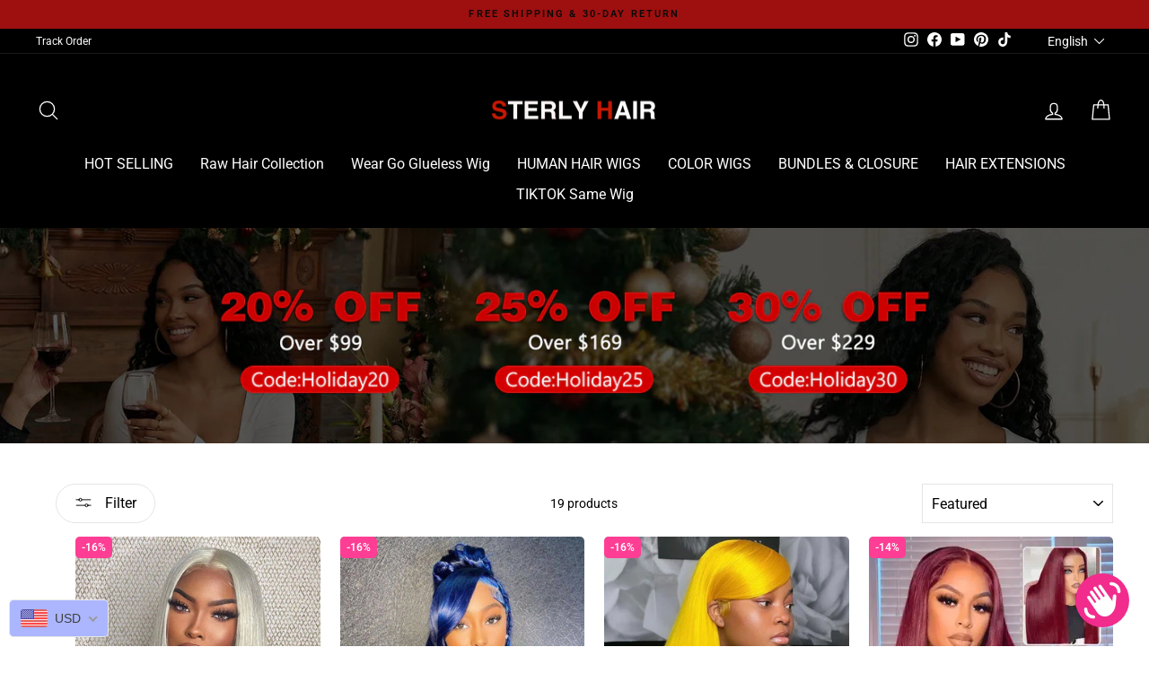

--- FILE ---
content_type: text/html; charset=utf-8
request_url: https://sterlyhair.com/collections/4-4-lace-closure-wigs
body_size: 62105
content:
<!doctype html>
<html class="no-js" lang="en" dir="ltr">
<head>
<script>
 window.dataLayer = window.dataLayer || [];
 function gtag() { dataLayer.push(arguments); }

 // 1. 每个页面先默认 不同意追踪 及 不接受 cookie
 gtag('consent', 'default', {
  analytics_storage: 'denied',
  ad_storage: 'denied',
  ad_user_data: 'denied',
  ad_personalization: 'denied',
  wait_for_update: 500, // if has CMP, wait 500ms for CMP to update
  region: [
   'AT', 'BE', 'BG', 'CY', 'CZ', 'DE', 'DK', 'EE', 'ES', 'FI', 'FR', 'GR', 'HR', 'HU', 'IE', 'IS', 'IT', 'LI', 'LT', 'LU', 'LV', 'MT', 'NL', 'NO', 'PL', 'PT', 'RO', 'SE', 'SI', 'SK'
  ], // apply default to specific regions only
 });

 // 1.a 其它可选的设置
 gtag('set', 'url_passthrough', true); // improve tracking via querystring info when consent is denied
 gtag('set', 'ads_data_redaction', true); // further remove ads click info when ad_storage is denied
</script>

<script>
 // 2. 根据用户之前是否同意的选项 在每个页面自动触发 代码同意追踪 及 cookie
 if (localStorage['gtag.consent.option'] !== undefined) {
  const option = JSON.parse(localStorage['gtag.consent.option']);
  gtag('consent', 'update', option);
 }
</script>


<script>
 // 按钮的代码 给用户 同意 cookie
 document.addEventListener('click', function (e) {
  const btnAcceptCookie = e.target.closest('#shopify-pc__banner__btn-accept'); //同意按钮
  if (btnAcceptCookie === null) return;

  const option = {
   'analytics_storage': 'granted',
   'ad_storage': 'granted',
   'ad_user_data': 'granted',
   'ad_personalization': 'granted'
  };
  gtag('consent', 'update', option);

  // 3. 保存并记录用户是否同意的选项 以便下一页面自动选择是否同意 cookie
  localStorage['gtag.consent.option'] = JSON.stringify(option);
 });
</script>


<script>
 // 按钮的代码 给用户 拒绝 cookie
 document.addEventListener('click', function (e) {
  const btnRejectCookie = e.target.closest('#shopify-pc__banner__btn-decline'); //拒绝按钮
  if (btnRejectCookie === null) return;

  const option = {
   'analytics_storage': 'denied',
   'ad_storage': 'denied',
   'ad_user_data': 'denied',
   'ad_personalization': 'denied'
  };
  gtag('consent', 'update', option);

  // 3b. 移除之前保存的用户同意选项的记录 以便下一页面不再自动同意 cookie
  localStorage.removeItem('gtag.consent.option');
 });
</script>
  
          <!-- Google Tag Manager -->
      <script>(function(w,d,s,l,i){w[l]=w[l]||[];w[l].push({'gtm.start':
      new Date().getTime(),event:'gtm.js'});var f=d.getElementsByTagName(s)[0],
      j=d.createElement(s),dl=l!='dataLayer'?'&l='+l:'';j.async=true;j.src=
      'https://www.googletagmanager.com/gtm.js?id='+i+dl;f.parentNode.insertBefore(j,f);
      })(window,document,'script','dataLayer','GTM-MLTJP8G');
        gtag('config', 'AW-10893626293');
      </script>
      <!-- End Google Tag Manager -->

<script>     
window.addEventListener('load',function(event){         
 document.querySelectorAll('[name="add"]').forEach(function(e){            
  e.addEventListener('click',function(){                    
   gtag('event', 'conversion', {'send_to': 'AW-10893626293/oKg_CPeYo7cYELWXvsoo'});
  });
 });     
}); 
</script>

<script>     
window.addEventListener('load',function(event){         
 document.querySelectorAll('[name="checkout"]').forEach(function(e){            
  e.addEventListener('click',function(){                    
   gtag('event', 'conversion', {'send_to': 'AW-10893626293/Bx92CMCGprcYELWXvsoo'});
  });
 });     
}); 
</script>
  
  

<!-- Hyperspeed:178235 -->



<script>window.HS_JS_OVERRIDES = [{'match': 'static.klaviyo.com', 'method': 'ON_ACTION'}, {'match': 'codeblackbelt', 'method': 'ON_ACTION'}, {'match': 'chatra', 'method': 'ON_ACTION'}, {'match': 'gorgias', 'method': 'ON_ACTION'}, {'match': 'zdassets', 'method': 'ON_ACTION'}, {'match': 'omappapi', 'method': 'ON_ACTION'}, {'match': 'foursixty', 'method': 'ON_ACTION'}, {'match': 'shopify_pay', 'method': 'ON_ACTION'}, {'match': 'shopifycloud/shopify/assets/storefront/features', 'method': 'ON_ACTION'}, {'match': 'shopifycloud/shopify/assets/storefront/load_feature', 'method': 'ON_ACTION'}, {'match': 'shopifycloud/storefront-recaptch', 'method': 'ON_ACTION'}];</script>
<script>!function(e,t){if("object"==typeof exports&&"object"==typeof module)module.exports=t();else if("function"==typeof define&&define.amd)define([],t);else{var n=t();for(var r in n)("object"==typeof exports?exports:e)[r]=n[r]}}(self,(()=>(()=>{"use strict";var e={};(e=>{"undefined"!=typeof Symbol&&Symbol.toStringTag&&Object.defineProperty(e,Symbol.toStringTag,{value:"Module"}),Object.defineProperty(e,"__esModule",{value:!0})})(e);const t="hyperscript/defer-load",n="ON_ACTION",r=window.HS_JS_OVERRIDES||[];function o(e,t){const n=!e||"string"!=typeof e,o=t&&t.hasAttribute("hs-ignore");return!t&&n||o?null:(c=r.find((n=>e&&e.includes(n.match)||t&&t.innerHTML&&t.innerHTML.includes(n.match)&&!t.innerHTML.includes("asyncLoad"))))?{method:c.method||"default"}:null;var c}window.HS_LOAD_ON_ACTION_SCRIPTS=window.HS_LOAD_ON_ACTION_SCRIPTS||[];const c=document.createElement,s={src:Object.getOwnPropertyDescriptor(HTMLScriptElement.prototype,"src"),type:Object.getOwnPropertyDescriptor(HTMLScriptElement.prototype,"type")};function i(e,n){window.HS_LOAD_ON_ACTION_SCRIPTS.push([e,n]),e.type=t;const r=function(n){e.getAttribute("type")===t&&n.preventDefault(),e.removeEventListener("beforescriptexecute",r)};e.addEventListener("beforescriptexecute",r)}return document.createElement=function(...e){if("script"!==e[0].toLowerCase()||window.hsUnblocked)return c.bind(document)(...e);const r=c.bind(document)(...e);try{Object.defineProperties(r,{src:{...s.src,set(e){const r=o(e,null);r&&r.method===n&&s.type.set.call(this,t),s.src.set.call(this,e)}},type:{...s.type,set(e){const c=o(r.src,null);c&&c.method===n?s.type.set.call(this,t):s.type.set.call(this,e)}}}),r.setAttribute=function(e,t){"type"===e||"src"===e?r[e]=t:HTMLScriptElement.prototype.setAttribute.call(r,e,t)}}catch(e){console.warn("HyperScripts: unable to prevent script execution for script src ",r.src,".\n",'A likely cause would be because you are using a third-party browser extension that monkey patches the "document.createElement" function.')}return r},window.hsScriptObserver=new MutationObserver((e=>{for(let r=0;r<e.length;r++){const{addedNodes:c}=e[r];for(let e=0;e<c.length;e++){const r=c[e];if(1===r.nodeType&&"SCRIPT"===r.tagName)if(r.type===t)i(r,null);else{const e=o(r.src,r);e&&e.method===n&&i(r,r.type===t?null:r.type)}}}})),window.hsScriptObserver.observe(document.documentElement,{childList:!0,subtree:!0}),e})()));</script>

<!-- Lazyload + Responsive Images-->
<script defer src="//sterlyhair.com/cdn/shop/t/88/assets/hs-lazysizes.min.js?v=3892520330837622251766104400"></script>

<link rel="stylesheet" href="//sterlyhair.com/cdn/shop/t/88/assets/hs-image-blur.css?v=157208600979694062561766104400" media="print" onload="this.media='all'; this.onload = null">
<!-- Third party app optimization -->
<!-- Is an app not updating? Just click Rebuild Cache in Hyperspeed. -->
<!-- Or, stop caching the app by clicking View Details on App Caching in your Theme Optimization settings. -->
<script hs-ignore>Liquid error (snippets/hyperspeed-imports line 16): Could not find asset snippets/hs-3p-optimize.js.liquid</script>

<!-- instant.load -->
<script defer src="//sterlyhair.com/cdn/shop/t/88/assets/hs-instantload.min.js?v=123053109237140306481766104400"></script>

<!-- defer JS until action -->
<script async src="//sterlyhair.com/cdn/shop/t/88/assets/hs-script-loader.min.js?v=24912448706018637961766104400"></script>




<style id='hs-critical-css'>Liquid error (snippets/hs-critical-css line 3): Could not find asset snippets/hs-critical-collections.css.liquid</style>


  <meta charset="utf-8">
  <meta http-equiv="X-UA-Compatible" content="IE=edge,chrome=1">
  <meta name="viewport" content="width=device-width,initial-scale=1">
  <meta name="theme-color" content="#9e0f0f">
  <link rel="canonical" href="https://sterlyhair.com/collections/4-4-lace-closure-wigs">
  <link rel="preconnect" href="https://cdn.shopify.com" crossorigin>
  <link rel="preconnect" href="https://fonts.shopifycdn.com" crossorigin>
  <link rel="dns-prefetch" href="https://productreviews.shopifycdn.com">
  <link rel="dns-prefetch" href="https://ajax.googleapis.com">
  <link rel="dns-prefetch" href="https://maps.googleapis.com">
  <link rel="dns-prefetch" href="https://maps.gstatic.com"><link rel="shortcut icon" href="//sterlyhair.com/cdn/shop/files/4e16fae3002e71b01aedb5401069ef55_32x32.jpg?v=1682394266" type="image/png" /><title>4×4 Lace Closure Wigs ｜Lace Closure Human Hair Wig – Sterly Hair
&ndash; sterlyhair
</title>
<meta name="description" content="Sterly Hair store sells 4x4 Lace closure Wig With 100% Real Human Hair, Pre Plucked Transparent HD Lace Frontal Wig ,4inch parting Human Hair Wigs For Black Women With Baby Hair,can make bun and ponytail look."><meta property="og:site_name" content="sterlyhair">
  <meta property="og:url" content="https://sterlyhair.com/collections/4-4-lace-closure-wigs">
  <meta property="og:title" content="4×4 Lace Closure Wigs ｜Lace Closure Human Hair Wig – Sterly Hair">
  <meta property="og:type" content="website">
  <meta property="og:description" content="Sterly Hair store sells 4x4 Lace closure Wig With 100% Real Human Hair, Pre Plucked Transparent HD Lace Frontal Wig ,4inch parting Human Hair Wigs For Black Women With Baby Hair,can make bun and ponytail look."><meta property="og:image" content="http://sterlyhair.com/cdn/shop/files/1_26.jpg?v=1686272381">
    <meta property="og:image:secure_url" content="https://sterlyhair.com/cdn/shop/files/1_26.jpg?v=1686272381">
    <meta property="og:image:width" content="1200">
    <meta property="og:image:height" content="628"><meta name="twitter:site" content="@">
  <meta name="twitter:card" content="summary_large_image">
  <meta name="twitter:title" content="4×4 Lace Closure Wigs ｜Lace Closure Human Hair Wig – Sterly Hair">
  <meta name="twitter:description" content="Sterly Hair store sells 4x4 Lace closure Wig With 100% Real Human Hair, Pre Plucked Transparent HD Lace Frontal Wig ,4inch parting Human Hair Wigs For Black Women With Baby Hair,can make bun and ponytail look.">
<style data-shopify>@font-face {
  font-family: Roboto;
  font-weight: 400;
  font-style: normal;
  font-display: swap;
  src: url("//sterlyhair.com/cdn/fonts/roboto/roboto_n4.2019d890f07b1852f56ce63ba45b2db45d852cba.woff2") format("woff2"),
       url("//sterlyhair.com/cdn/fonts/roboto/roboto_n4.238690e0007583582327135619c5f7971652fa9d.woff") format("woff");
}

  @font-face {
  font-family: Roboto;
  font-weight: 400;
  font-style: normal;
  font-display: swap;
  src: url("//sterlyhair.com/cdn/fonts/roboto/roboto_n4.2019d890f07b1852f56ce63ba45b2db45d852cba.woff2") format("woff2"),
       url("//sterlyhair.com/cdn/fonts/roboto/roboto_n4.238690e0007583582327135619c5f7971652fa9d.woff") format("woff");
}


  @font-face {
  font-family: Roboto;
  font-weight: 600;
  font-style: normal;
  font-display: swap;
  src: url("//sterlyhair.com/cdn/fonts/roboto/roboto_n6.3d305d5382545b48404c304160aadee38c90ef9d.woff2") format("woff2"),
       url("//sterlyhair.com/cdn/fonts/roboto/roboto_n6.bb37be020157f87e181e5489d5e9137ad60c47a2.woff") format("woff");
}

  @font-face {
  font-family: Roboto;
  font-weight: 400;
  font-style: italic;
  font-display: swap;
  src: url("//sterlyhair.com/cdn/fonts/roboto/roboto_i4.57ce898ccda22ee84f49e6b57ae302250655e2d4.woff2") format("woff2"),
       url("//sterlyhair.com/cdn/fonts/roboto/roboto_i4.b21f3bd061cbcb83b824ae8c7671a82587b264bf.woff") format("woff");
}

  @font-face {
  font-family: Roboto;
  font-weight: 600;
  font-style: italic;
  font-display: swap;
  src: url("//sterlyhair.com/cdn/fonts/roboto/roboto_i6.ebd6b6733fb2b030d60cbf61316511a7ffd82fb3.woff2") format("woff2"),
       url("//sterlyhair.com/cdn/fonts/roboto/roboto_i6.1363905a6d5249605bc5e0f859663ffe95ac3bed.woff") format("woff");
}

</style><link href="//sterlyhair.com/cdn/shop/t/88/assets/theme.css?v=57388223861991207051766130493" rel="stylesheet" type="text/css" media="all" />
<style data-shopify>:root {
    --typeHeaderPrimary: Roboto;
    --typeHeaderFallback: sans-serif;
    --typeHeaderSize: 25px;
    --typeHeaderWeight: 400;
    --typeHeaderLineHeight: 1.2;
    --typeHeaderSpacing: 0.025em;

    --typeBasePrimary:Roboto;
    --typeBaseFallback:sans-serif;
    --typeBaseSize: 14px;
    --typeBaseWeight: 400;
    --typeBaseSpacing: 0.0em;
    --typeBaseLineHeight: 1.2;

    --typeCollectionTitle: 21px;

    --iconWeight: 3px;
    --iconLinecaps: round;

    
      --buttonRadius: 50px;
    

    --colorGridOverlayOpacity: 0.02;
  }

  .placeholder-content {
    background-image: linear-gradient(100deg, #e5e5e5 40%, #dddddd 63%, #e5e5e5 79%);
  }</style><link href="//sterlyhair.com/cdn/shop/t/88/assets/ads.css?v=146475939039081426301766104400" rel="stylesheet" type="text/css" media="all" />
  <script>
    document.documentElement.className = document.documentElement.className.replace('no-js', 'js');

    window.theme = window.theme || {};
    theme.routes = {
      home: "/",
      cart: "/cart.js",
      cartPage: "/cart",
      cartAdd: "/cart/add.js",
      cartChange: "/cart/change.js",
      search: "/search",
      predictive_url: "/search/suggest"
    };
    theme.strings = {
      soldOut: "Sold Out",
      unavailable: "Unavailable",
      inStockLabel: "In stock, ready to ship",
      oneStockLabel: "Low stock - [count] item left",
      otherStockLabel: "Low stock - [count] items left",
      willNotShipUntil: "Ready to ship [date]",
      willBeInStockAfter: "Back in stock [date]",
      waitingForStock: "Inventory on the way",
      savePrice: "Save [saved_amount]",
      cartEmpty: "Your cart is currently empty.",
      cartTermsConfirmation: "You must agree with the terms and conditions of sales to check out",
      searchCollections: "Collections:",
      searchPages: "Pages:",
      searchArticles: "Articles:",
      productFrom: "from ",
      maxQuantity: "You can only have [quantity] of [title] in your cart."
    };
    theme.settings = {
      cartType: "drawer",
      isCustomerTemplate: false,
      moneyFormat: "\u003cspan class=money\u003e${{amount}}\u003c\/span\u003e",
      saveType: "percent",
      productImageSize: "natural",
      productImageCover: false,
      predictiveSearch: true,
      predictiveSearchType: "product,article,page,collection",
      predictiveSearchVendor: false,
      predictiveSearchPrice: false,
      quickView: true,
      themeName: 'Impulse',
      themeVersion: "7.2.0"
    };
  </script>

  <script>window.performance && window.performance.mark && window.performance.mark('shopify.content_for_header.start');</script><meta name="google-site-verification" content="A206N9t2lLw0uO6BZkUNTDOYdpu-tj-TcXH1tJX8goM">
<meta id="shopify-digital-wallet" name="shopify-digital-wallet" content="/58966343737/digital_wallets/dialog">
<meta name="shopify-checkout-api-token" content="ccd6d25a3d0f81f6d12e3624fea1da53">
<meta id="in-context-paypal-metadata" data-shop-id="58966343737" data-venmo-supported="false" data-environment="production" data-locale="en_US" data-paypal-v4="true" data-currency="USD">
<link rel="alternate" type="application/atom+xml" title="Feed" href="/collections/4-4-lace-closure-wigs.atom" />
<link rel="alternate" hreflang="x-default" href="https://sterlyhair.com/collections/4-4-lace-closure-wigs">
<link rel="alternate" hreflang="fr" href="https://sterlyhair.com/fr/collections/4-4-lace-closure-wigs">
<link rel="alternate" hreflang="en-CA" href="https://sterlyhair.com/en-ca/collections/4-4-lace-closure-wigs">
<link rel="alternate" hreflang="en-FR" href="https://sterlyhair.com/en-fr/collections/4-4-lace-closure-wigs">
<link rel="alternate" type="application/json+oembed" href="https://sterlyhair.com/collections/4-4-lace-closure-wigs.oembed">
<script async="async" src="/checkouts/internal/preloads.js?locale=en-US"></script>
<script id="shopify-features" type="application/json">{"accessToken":"ccd6d25a3d0f81f6d12e3624fea1da53","betas":["rich-media-storefront-analytics"],"domain":"sterlyhair.com","predictiveSearch":true,"shopId":58966343737,"locale":"en"}</script>
<script>var Shopify = Shopify || {};
Shopify.shop = "sterlyhair1.myshopify.com";
Shopify.locale = "en";
Shopify.currency = {"active":"USD","rate":"1.0"};
Shopify.country = "US";
Shopify.theme = {"name":"holiday","id":152496406585,"schema_name":"Impulse","schema_version":"7.2.0","theme_store_id":null,"role":"main"};
Shopify.theme.handle = "null";
Shopify.theme.style = {"id":null,"handle":null};
Shopify.cdnHost = "sterlyhair.com/cdn";
Shopify.routes = Shopify.routes || {};
Shopify.routes.root = "/";</script>
<script type="module">!function(o){(o.Shopify=o.Shopify||{}).modules=!0}(window);</script>
<script>!function(o){function n(){var o=[];function n(){o.push(Array.prototype.slice.apply(arguments))}return n.q=o,n}var t=o.Shopify=o.Shopify||{};t.loadFeatures=n(),t.autoloadFeatures=n()}(window);</script>
<script id="shop-js-analytics" type="application/json">{"pageType":"collection"}</script>
<script defer="defer" async type="module" src="//sterlyhair.com/cdn/shopifycloud/shop-js/modules/v2/client.init-shop-cart-sync_DtuiiIyl.en.esm.js"></script>
<script defer="defer" async type="module" src="//sterlyhair.com/cdn/shopifycloud/shop-js/modules/v2/chunk.common_CUHEfi5Q.esm.js"></script>
<script type="module">
  await import("//sterlyhair.com/cdn/shopifycloud/shop-js/modules/v2/client.init-shop-cart-sync_DtuiiIyl.en.esm.js");
await import("//sterlyhair.com/cdn/shopifycloud/shop-js/modules/v2/chunk.common_CUHEfi5Q.esm.js");

  window.Shopify.SignInWithShop?.initShopCartSync?.({"fedCMEnabled":true,"windoidEnabled":true});

</script>
<script>(function() {
  var isLoaded = false;
  function asyncLoad() {
    if (isLoaded) return;
    isLoaded = true;
    var urls = ["\/\/d1liekpayvooaz.cloudfront.net\/apps\/customizery\/customizery.js?shop=sterlyhair1.myshopify.com","https:\/\/mds.oceanpayment.com\/assets\/shopifylogo\/visa,mastercard,maestro,jcb,american_express,diners_club,discover,klarna.js?shop=sterlyhair1.myshopify.com","https:\/\/omnisnippet1.com\/platforms\/shopify.js?source=scriptTag\u0026v=2025-05-15T07\u0026shop=sterlyhair1.myshopify.com","https:\/\/app.mambasms.com\/launcher.js?shop=sterlyhair1.myshopify.com"];
    for (var i = 0; i < urls.length; i++) {
      var s = document.createElement('script');
      s.type = 'text/javascript';
      s.async = true;
      s.src = urls[i];
      var x = document.getElementsByTagName('script')[0];
      x.parentNode.insertBefore(s, x);
    }
  };
  if(window.attachEvent) {
    window.attachEvent('onload', asyncLoad);
  } else {
    window.addEventListener('load', asyncLoad, false);
  }
})();</script>
<script id="__st">var __st={"a":58966343737,"offset":28800,"reqid":"8c0facf5-44ef-46d0-bee9-1dee6f48f00f-1766252661","pageurl":"sterlyhair.com\/collections\/4-4-lace-closure-wigs","u":"eb811adbed1b","p":"collection","rtyp":"collection","rid":270656438329};</script>
<script>window.ShopifyPaypalV4VisibilityTracking = true;</script>
<script id="form-persister">!function(){'use strict';const t='contact',e='new_comment',n=[[t,t],['blogs',e],['comments',e],[t,'customer']],o='password',r='form_key',c=['recaptcha-v3-token','g-recaptcha-response','h-captcha-response',o],s=()=>{try{return window.sessionStorage}catch{return}},i='__shopify_v',u=t=>t.elements[r],a=function(){const t=[...n].map((([t,e])=>`form[action*='/${t}']:not([data-nocaptcha='true']) input[name='form_type'][value='${e}']`)).join(',');var e;return e=t,()=>e?[...document.querySelectorAll(e)].map((t=>t.form)):[]}();function m(t){const e=u(t);a().includes(t)&&(!e||!e.value)&&function(t){try{if(!s())return;!function(t){const e=s();if(!e)return;const n=u(t);if(!n)return;const o=n.value;o&&e.removeItem(o)}(t);const e=Array.from(Array(32),(()=>Math.random().toString(36)[2])).join('');!function(t,e){u(t)||t.append(Object.assign(document.createElement('input'),{type:'hidden',name:r})),t.elements[r].value=e}(t,e),function(t,e){const n=s();if(!n)return;const r=[...t.querySelectorAll(`input[type='${o}']`)].map((({name:t})=>t)),u=[...c,...r],a={};for(const[o,c]of new FormData(t).entries())u.includes(o)||(a[o]=c);n.setItem(e,JSON.stringify({[i]:1,action:t.action,data:a}))}(t,e)}catch(e){console.error('failed to persist form',e)}}(t)}const f=t=>{if('true'===t.dataset.persistBound)return;const e=function(t,e){const n=function(t){return'function'==typeof t.submit?t.submit:HTMLFormElement.prototype.submit}(t).bind(t);return function(){let t;return()=>{t||(t=!0,(()=>{try{e(),n()}catch(t){(t=>{console.error('form submit failed',t)})(t)}})(),setTimeout((()=>t=!1),250))}}()}(t,(()=>{m(t)}));!function(t,e){if('function'==typeof t.submit&&'function'==typeof e)try{t.submit=e}catch{}}(t,e),t.addEventListener('submit',(t=>{t.preventDefault(),e()})),t.dataset.persistBound='true'};!function(){function t(t){const e=(t=>{const e=t.target;return e instanceof HTMLFormElement?e:e&&e.form})(t);e&&m(e)}document.addEventListener('submit',t),document.addEventListener('DOMContentLoaded',(()=>{const e=a();for(const t of e)f(t);var n;n=document.body,new window.MutationObserver((t=>{for(const e of t)if('childList'===e.type&&e.addedNodes.length)for(const t of e.addedNodes)1===t.nodeType&&'FORM'===t.tagName&&a().includes(t)&&f(t)})).observe(n,{childList:!0,subtree:!0,attributes:!1}),document.removeEventListener('submit',t)}))}()}();</script>
<script integrity="sha256-4kQ18oKyAcykRKYeNunJcIwy7WH5gtpwJnB7kiuLZ1E=" data-source-attribution="shopify.loadfeatures" defer="defer" src="//sterlyhair.com/cdn/shopifycloud/storefront/assets/storefront/load_feature-a0a9edcb.js" crossorigin="anonymous"></script>
<script data-source-attribution="shopify.dynamic_checkout.dynamic.init">var Shopify=Shopify||{};Shopify.PaymentButton=Shopify.PaymentButton||{isStorefrontPortableWallets:!0,init:function(){window.Shopify.PaymentButton.init=function(){};var t=document.createElement("script");t.src="https://sterlyhair.com/cdn/shopifycloud/portable-wallets/latest/portable-wallets.en.js",t.type="module",document.head.appendChild(t)}};
</script>
<script data-source-attribution="shopify.dynamic_checkout.buyer_consent">
  function portableWalletsHideBuyerConsent(e){var t=document.getElementById("shopify-buyer-consent"),n=document.getElementById("shopify-subscription-policy-button");t&&n&&(t.classList.add("hidden"),t.setAttribute("aria-hidden","true"),n.removeEventListener("click",e))}function portableWalletsShowBuyerConsent(e){var t=document.getElementById("shopify-buyer-consent"),n=document.getElementById("shopify-subscription-policy-button");t&&n&&(t.classList.remove("hidden"),t.removeAttribute("aria-hidden"),n.addEventListener("click",e))}window.Shopify?.PaymentButton&&(window.Shopify.PaymentButton.hideBuyerConsent=portableWalletsHideBuyerConsent,window.Shopify.PaymentButton.showBuyerConsent=portableWalletsShowBuyerConsent);
</script>
<script data-source-attribution="shopify.dynamic_checkout.cart.bootstrap">document.addEventListener("DOMContentLoaded",(function(){function t(){return document.querySelector("shopify-accelerated-checkout-cart, shopify-accelerated-checkout")}if(t())Shopify.PaymentButton.init();else{new MutationObserver((function(e,n){t()&&(Shopify.PaymentButton.init(),n.disconnect())})).observe(document.body,{childList:!0,subtree:!0})}}));
</script>
<script id='scb4127' type='text/javascript' async='' src='https://sterlyhair.com/cdn/shopifycloud/privacy-banner/storefront-banner.js'></script><link id="shopify-accelerated-checkout-styles" rel="stylesheet" media="screen" href="https://sterlyhair.com/cdn/shopifycloud/portable-wallets/latest/accelerated-checkout-backwards-compat.css" crossorigin="anonymous">
<style id="shopify-accelerated-checkout-cart">
        #shopify-buyer-consent {
  margin-top: 1em;
  display: inline-block;
  width: 100%;
}

#shopify-buyer-consent.hidden {
  display: none;
}

#shopify-subscription-policy-button {
  background: none;
  border: none;
  padding: 0;
  text-decoration: underline;
  font-size: inherit;
  cursor: pointer;
}

#shopify-subscription-policy-button::before {
  box-shadow: none;
}

      </style>

<script>window.performance && window.performance.mark && window.performance.mark('shopify.content_for_header.end');</script>

  <script defer src="//sterlyhair.com/cdn/shop/t/88/assets/vendor-scripts-v11.js"></script><script defer src="//sterlyhair.com/cdn/shop/t/88/assets/theme.js?v=99377221655207390601766130896"></script>
  <script defer src="//sterlyhair.com/cdn/shop/t/88/assets/jQuery_v2.2.4.js?v=28577836119606976961766104400"></script>
  <script defer src="//sterlyhair.com/cdn/shop/t/88/assets/custom.min.js?v=39304704790632517681766104400"></script>
  <script defer src="//sterlyhair.com/cdn/shop/t/88/assets/recommend.js?v=79138286701122317561766104400"></script>
  <script src="//sterlyhair.com/cdn/shop/t/88/assets/fenqi.js?v=96995510745718680681766130492" defer="defer"></script>
  <script src="//sterlyhair.com/cdn/shop/t/88/assets/code-html.js?v=181041215408280773631766104400" defer="defer"></script>
  <script src="//sterlyhair.com/cdn/shop/t/88/assets/faq.js?v=25942062188860300571766104400" defer="defer"></script>
  <!-- Google tag (gtag.js) -->
<script async src="https://www.googletagmanager.com/gtag/js?id=AW-11013174156"></script>
<script>
  window.dataLayer = window.dataLayer || [];
  function gtag(){dataLayer.push(arguments);}
  gtag('js', new Date());
  gtag('config', 'AW-11013174156');
</script>

<script>
    
    
    
    
    
    var gsf_conversion_data = {page_type : 'category', event : 'view_item_list', data : {product_data : [{variant_id : 40302364983353, product_id : 6778701414457, name : "Sterly Grey Long Silky Straight 13×6 Frontal Lace Wig Colored Human Hair Wigs", price : "210.00", currency : "USD", sku : "如图灰色-13×6直发头套16-N9", brand : "sterlyhair", variant : "13×6 / 16 / 180%", category : "wig &gt; color wig", quantity : "1000" }, {variant_id : 40279172677689, product_id : 6773981610041, name : "Sterly Royal Blue Lace Front Wig Long Human Hair Pre Colored Blue Wigs", price : "210.00", currency : "USD", sku : "如图皇家蓝色-13×6body头套16-N9", brand : "sterlyhair", variant : "13×6 / 16 / 180%", category : "wig &gt; color wig", quantity : "1000" }, {variant_id : 40286334910521, product_id : 6775337713721, name : "Sterly Yellow Long Silky Straight 13×6 Frontal Lace Wig Colored Human Hair Wigs", price : "210.00", currency : "USD", sku : "如图黄色-13×6直发头套16-N9", brand : "sterlyhair", variant : "13×6 / 16 / 180%", category : "wig &gt; color wig", quantity : "1000" }, {variant_id : 40438925492281, product_id : 6726256984121, name : "Sterly Glueless 13x6 #99J Straight Hair Wig 5x5 /13×6 Burgundy Lace Front Human Hair Wig", price : "177.00", currency : "USD", sku : "99J 5x5 直发头套 16-N7", brand : "sterlyhair", variant : "5×5 / 16 / 150%", category : "wig &gt; color wig", quantity : "1000" }], total_price :"807.00", shop_currency : "USD", collection_id : "270656438329", collection_name : "4×4 Lace Closure Wigs" }};
    
</script>
<script>window.is_hulkpo_installed=true</script>
<script>
  // Create "window.Shoppad.apps.infiniteoptions" object if it doesn't already exist
  "Shoppad.apps.infiniteoptions".split(".").reduce(function(o, x) { if (!o[x]) {o[x] ={};} return o[x] }, window);

  // Define beforeReady callback
  window.Shoppad.apps.infiniteoptions.beforeReady = function(subscribe) {
    subscribe('appLoad', function(event) {
      Shoppad.$('.spb-productoptionswatchwrapper').contents().filter(function() {
        return this.nodeType == 3;
      }).wrap('<span class="spb-swatchtooltip"></span>');
    });
  };
</script>
<!-- BEGIN app block: shopify://apps/judge-me-reviews/blocks/judgeme_core/61ccd3b1-a9f2-4160-9fe9-4fec8413e5d8 --><!-- Start of Judge.me Core -->




<link rel="dns-prefetch" href="https://cdnwidget.judge.me">
<link rel="dns-prefetch" href="https://cdn.judge.me">
<link rel="dns-prefetch" href="https://cdn1.judge.me">
<link rel="dns-prefetch" href="https://api.judge.me">

<script data-cfasync='false' class='jdgm-settings-script'>window.jdgmSettings={"pagination":5,"disable_web_reviews":false,"badge_no_review_text":"No reviews","badge_n_reviews_text":"{{ n }} review/reviews","hide_badge_preview_if_no_reviews":true,"badge_hide_text":false,"enforce_center_preview_badge":false,"widget_title":"Customer Reviews","widget_open_form_text":"Write a review","widget_close_form_text":"Cancel review","widget_refresh_page_text":"Refresh page","widget_summary_text":"Based on {{ number_of_reviews }} review/reviews","widget_no_review_text":"Be the first to write a review","widget_name_field_text":"Name","widget_verified_name_field_text":"Verified Name (public)","widget_name_placeholder_text":"Enter your name (public)","widget_required_field_error_text":"This field is required.","widget_email_field_text":"Email","widget_verified_email_field_text":"Verified Email (private, can not be edited)","widget_email_placeholder_text":"Enter your email (private)","widget_email_field_error_text":"Please enter a valid email address.","widget_rating_field_text":"Rating","widget_review_title_field_text":"Review Title","widget_review_title_placeholder_text":"Give your review a title","widget_review_body_field_text":"Review","widget_review_body_placeholder_text":"Write your comments here","widget_pictures_field_text":"Picture/Video (optional)","widget_submit_review_text":"Submit Review","widget_submit_verified_review_text":"Submit Verified Review","widget_submit_success_msg_with_auto_publish":"Thank you! Please refresh the page in a few moments to see your review. You can remove or edit your review by logging into \u003ca href='https://judge.me/login' target='_blank' rel='nofollow noopener'\u003eJudge.me\u003c/a\u003e","widget_submit_success_msg_no_auto_publish":"Thank you! Your review will be published as soon as it is approved by the shop admin. You can remove or edit your review by logging into \u003ca href='https://judge.me/login' target='_blank' rel='nofollow noopener'\u003eJudge.me\u003c/a\u003e","widget_show_default_reviews_out_of_total_text":"Showing {{ n_reviews_shown }} out of {{ n_reviews }} reviews.","widget_show_all_link_text":"Show all","widget_show_less_link_text":"Show less","widget_author_said_text":"{{ reviewer_name }} said:","widget_days_text":"{{ n }} days ago","widget_weeks_text":"{{ n }} week/weeks ago","widget_months_text":"{{ n }} month/months ago","widget_years_text":"{{ n }} year/years ago","widget_yesterday_text":"Yesterday","widget_today_text":"Today","widget_replied_text":"\u003e\u003e {{ shop_name }} replied:","widget_read_more_text":"Read more","widget_rating_filter_see_all_text":"See all reviews","widget_sorting_most_recent_text":"Most Recent","widget_sorting_highest_rating_text":"Highest Rating","widget_sorting_lowest_rating_text":"Lowest Rating","widget_sorting_with_pictures_text":"Only Pictures","widget_sorting_most_helpful_text":"Most Helpful","widget_open_question_form_text":"Ask a question","widget_reviews_subtab_text":"Reviews","widget_questions_subtab_text":"Questions","widget_question_label_text":"Question","widget_answer_label_text":"Answer","widget_question_placeholder_text":"Write your question here","widget_submit_question_text":"Submit Question","widget_question_submit_success_text":"Thank you for your question! We will notify you once it gets answered.","verified_badge_text":"Verified","verified_badge_placement":"left-of-reviewer-name","widget_hide_border":false,"widget_social_share":false,"widget_thumb":false,"widget_review_location_show":false,"widget_location_format":"country_iso_code","all_reviews_include_out_of_store_products":true,"all_reviews_out_of_store_text":"(out of store)","all_reviews_product_name_prefix_text":"about","enable_review_pictures":true,"enable_question_anwser":false,"default_sort_method":"pictures-first","widget_product_reviews_subtab_text":"Product Reviews","widget_shop_reviews_subtab_text":"Shop Reviews","widget_write_a_store_review_text":"Write a Store Review","widget_other_languages_heading":"Reviews in Other Languages","widget_sorting_pictures_first_text":"Pictures First","floating_tab_button_name":"★ Reviews","floating_tab_title":"Let customers speak for us","floating_tab_url":"","floating_tab_url_enabled":false,"all_reviews_text_badge_text":"Customers rate us {{ shop.metafields.judgeme.all_reviews_rating | round: 1 }}/5 based on {{ shop.metafields.judgeme.all_reviews_count }} reviews.","all_reviews_text_badge_text_branded_style":"{{ shop.metafields.judgeme.all_reviews_rating | round: 1 }} out of 5 stars based on {{ shop.metafields.judgeme.all_reviews_count }} reviews","all_reviews_text_badge_url":"","featured_carousel_title":"Let customers speak for us","featured_carousel_count_text":"from {{ n }} reviews","featured_carousel_url":"","verified_count_badge_url":"","picture_reminder_submit_button":"Upload Pictures","enable_review_videos":true,"mute_video_by_default":true,"widget_sorting_videos_first_text":"Videos First","widget_review_pending_text":"Pending","remove_microdata_snippet":true,"preview_badge_no_question_text":"No questions","preview_badge_n_question_text":"{{ number_of_questions }} question/questions","widget_search_bar_placeholder":"Search reviews","widget_sorting_verified_only_text":"Verified only","featured_carousel_verified_badge_enable":true,"featured_carousel_more_reviews_button_text":"Read more reviews","featured_carousel_view_product_button_text":"View product","all_reviews_page_load_more_text":"Load More Reviews","widget_advanced_speed_features":5,"widget_public_name_text":"displayed publicly like","default_reviewer_name_has_non_latin":true,"widget_reviewer_anonymous":"Anonymous","medals_widget_title":"Judge.me Review Medals","widget_invalid_yt_video_url_error_text":"Not a YouTube video URL","widget_max_length_field_error_text":"Please enter no more than {0} characters.","widget_verified_by_shop_text":"Verified by Shop","widget_load_with_code_splitting":true,"widget_ugc_title":"Made by us, Shared by you","widget_ugc_subtitle":"Tag us to see your picture featured in our page","widget_ugc_primary_button_text":"Buy Now","widget_ugc_secondary_button_text":"Load More","widget_ugc_reviews_button_text":"View Reviews","widget_primary_color":"#000000","widget_summary_average_rating_text":"{{ average_rating }} out of 5","widget_media_grid_title":"Customer photos \u0026 videos","widget_media_grid_see_more_text":"See more","widget_show_product_medals":false,"widget_verified_by_judgeme_text":"Verified by Judge.me","widget_verified_by_judgeme_text_in_store_medals":"Verified by Judge.me","widget_media_field_exceed_quantity_message":"Sorry, we can only accept {{ max_media }} for one review.","widget_media_field_exceed_limit_message":"{{ file_name }} is too large, please select a {{ media_type }} less than {{ size_limit }}MB.","widget_review_submitted_text":"Review Submitted!","widget_question_submitted_text":"Question Submitted!","widget_close_form_text_question":"Cancel","widget_write_your_answer_here_text":"Write your answer here","widget_enabled_branded_link":true,"widget_show_collected_by_judgeme":false,"widget_collected_by_judgeme_text":"collected by Judge.me","widget_load_more_text":"Load More","widget_full_review_text":"Full Review","widget_read_more_reviews_text":"Read More Reviews","widget_read_questions_text":"Read Questions","widget_questions_and_answers_text":"Questions \u0026 Answers","widget_verified_by_text":"Verified by","widget_number_of_reviews_text":"{{ number_of_reviews }} reviews","widget_back_button_text":"Back","widget_next_button_text":"Next","widget_custom_forms_filter_button":"Filters","how_reviews_are_collected":"How reviews are collected?","widget_gdpr_statement":"How we use your data: We’ll only contact you about the review you left, and only if necessary. By submitting your review, you agree to Judge.me’s \u003ca href='https://judge.me/terms' target='_blank' rel='nofollow noopener'\u003eterms\u003c/a\u003e, \u003ca href='https://judge.me/privacy' target='_blank' rel='nofollow noopener'\u003eprivacy\u003c/a\u003e and \u003ca href='https://judge.me/content-policy' target='_blank' rel='nofollow noopener'\u003econtent\u003c/a\u003e policies.","review_snippet_widget_round_border_style":true,"review_snippet_widget_card_color":"#FFFFFF","review_snippet_widget_slider_arrows_background_color":"#FFFFFF","review_snippet_widget_slider_arrows_color":"#000000","review_snippet_widget_star_color":"#339999","platform":"shopify","branding_url":"https://app.judge.me/reviews/stores/sterlyhair.com","branding_text":"Powered by Judge.me","locale":"en","reply_name":"sterlyhair","widget_version":"3.0","footer":true,"autopublish":true,"review_dates":false,"enable_custom_form":false,"shop_use_review_site":true,"enable_multi_locales_translations":false,"can_be_branded":false,"reply_name_text":"sterlyhair"};</script> <style class='jdgm-settings-style'>.jdgm-xx{left:0}:root{--jdgm-primary-color: #000;--jdgm-secondary-color: rgba(0,0,0,0.1);--jdgm-star-color: #000;--jdgm-write-review-text-color: white;--jdgm-write-review-bg-color: #000000;--jdgm-paginate-color: #000;--jdgm-border-radius: 0;--jdgm-reviewer-name-color: #000000}.jdgm-histogram__bar-content{background-color:#000}.jdgm-rev[data-verified-buyer=true] .jdgm-rev__icon.jdgm-rev__icon:after,.jdgm-rev__buyer-badge.jdgm-rev__buyer-badge{color:white;background-color:#000}.jdgm-review-widget--small .jdgm-gallery.jdgm-gallery .jdgm-gallery__thumbnail-link:nth-child(8) .jdgm-gallery__thumbnail-wrapper.jdgm-gallery__thumbnail-wrapper:before{content:"See more"}@media only screen and (min-width: 768px){.jdgm-gallery.jdgm-gallery .jdgm-gallery__thumbnail-link:nth-child(8) .jdgm-gallery__thumbnail-wrapper.jdgm-gallery__thumbnail-wrapper:before{content:"See more"}}.jdgm-prev-badge[data-average-rating='0.00']{display:none !important}.jdgm-rev .jdgm-rev__timestamp,.jdgm-quest .jdgm-rev__timestamp,.jdgm-carousel-item__timestamp{display:none !important}.jdgm-author-all-initials{display:none !important}.jdgm-author-last-initial{display:none !important}.jdgm-rev-widg__title{visibility:hidden}.jdgm-rev-widg__summary-text{visibility:hidden}.jdgm-prev-badge__text{visibility:hidden}.jdgm-rev__prod-link-prefix:before{content:'about'}.jdgm-rev__out-of-store-text:before{content:'(out of store)'}@media only screen and (min-width: 768px){.jdgm-rev__pics .jdgm-rev_all-rev-page-picture-separator,.jdgm-rev__pics .jdgm-rev__product-picture{display:none}}@media only screen and (max-width: 768px){.jdgm-rev__pics .jdgm-rev_all-rev-page-picture-separator,.jdgm-rev__pics .jdgm-rev__product-picture{display:none}}.jdgm-preview-badge[data-template="product"]{display:none !important}.jdgm-preview-badge[data-template="collection"]{display:none !important}.jdgm-preview-badge[data-template="index"]{display:none !important}.jdgm-review-widget[data-from-snippet="true"]{display:none !important}.jdgm-verified-count-badget[data-from-snippet="true"]{display:none !important}.jdgm-carousel-wrapper[data-from-snippet="true"]{display:none !important}.jdgm-all-reviews-text[data-from-snippet="true"]{display:none !important}.jdgm-medals-section[data-from-snippet="true"]{display:none !important}.jdgm-ugc-media-wrapper[data-from-snippet="true"]{display:none !important}.jdgm-review-snippet-widget .jdgm-rev-snippet-widget__cards-container .jdgm-rev-snippet-card{border-radius:8px;background:#fff}.jdgm-review-snippet-widget .jdgm-rev-snippet-widget__cards-container .jdgm-rev-snippet-card__rev-rating .jdgm-star{color:#399}.jdgm-review-snippet-widget .jdgm-rev-snippet-widget__prev-btn,.jdgm-review-snippet-widget .jdgm-rev-snippet-widget__next-btn{border-radius:50%;background:#fff}.jdgm-review-snippet-widget .jdgm-rev-snippet-widget__prev-btn>svg,.jdgm-review-snippet-widget .jdgm-rev-snippet-widget__next-btn>svg{fill:#000}.jdgm-full-rev-modal.rev-snippet-widget .jm-mfp-container .jm-mfp-content,.jdgm-full-rev-modal.rev-snippet-widget .jm-mfp-container .jdgm-full-rev__icon,.jdgm-full-rev-modal.rev-snippet-widget .jm-mfp-container .jdgm-full-rev__pic-img,.jdgm-full-rev-modal.rev-snippet-widget .jm-mfp-container .jdgm-full-rev__reply{border-radius:8px}.jdgm-full-rev-modal.rev-snippet-widget .jm-mfp-container .jdgm-full-rev[data-verified-buyer="true"] .jdgm-full-rev__icon::after{border-radius:8px}.jdgm-full-rev-modal.rev-snippet-widget .jm-mfp-container .jdgm-full-rev .jdgm-rev__buyer-badge{border-radius:calc( 8px / 2 )}.jdgm-full-rev-modal.rev-snippet-widget .jm-mfp-container .jdgm-full-rev .jdgm-full-rev__replier::before{content:'sterlyhair'}.jdgm-full-rev-modal.rev-snippet-widget .jm-mfp-container .jdgm-full-rev .jdgm-full-rev__product-button{border-radius:calc( 8px * 6 )}
</style> <style class='jdgm-settings-style'></style>

  
  
  
  <style class='jdgm-miracle-styles'>
  @-webkit-keyframes jdgm-spin{0%{-webkit-transform:rotate(0deg);-ms-transform:rotate(0deg);transform:rotate(0deg)}100%{-webkit-transform:rotate(359deg);-ms-transform:rotate(359deg);transform:rotate(359deg)}}@keyframes jdgm-spin{0%{-webkit-transform:rotate(0deg);-ms-transform:rotate(0deg);transform:rotate(0deg)}100%{-webkit-transform:rotate(359deg);-ms-transform:rotate(359deg);transform:rotate(359deg)}}@font-face{font-family:'JudgemeStar';src:url("[data-uri]") format("woff");font-weight:normal;font-style:normal}.jdgm-star{font-family:'JudgemeStar';display:inline !important;text-decoration:none !important;padding:0 4px 0 0 !important;margin:0 !important;font-weight:bold;opacity:1;-webkit-font-smoothing:antialiased;-moz-osx-font-smoothing:grayscale}.jdgm-star:hover{opacity:1}.jdgm-star:last-of-type{padding:0 !important}.jdgm-star.jdgm--on:before{content:"\e000"}.jdgm-star.jdgm--off:before{content:"\e001"}.jdgm-star.jdgm--half:before{content:"\e002"}.jdgm-widget *{margin:0;line-height:1.4;-webkit-box-sizing:border-box;-moz-box-sizing:border-box;box-sizing:border-box;-webkit-overflow-scrolling:touch}.jdgm-hidden{display:none !important;visibility:hidden !important}.jdgm-temp-hidden{display:none}.jdgm-spinner{width:40px;height:40px;margin:auto;border-radius:50%;border-top:2px solid #eee;border-right:2px solid #eee;border-bottom:2px solid #eee;border-left:2px solid #ccc;-webkit-animation:jdgm-spin 0.8s infinite linear;animation:jdgm-spin 0.8s infinite linear}.jdgm-prev-badge{display:block !important}

</style>


  
  
   


<script data-cfasync='false' class='jdgm-script'>
!function(e){window.jdgm=window.jdgm||{},jdgm.CDN_HOST="https://cdnwidget.judge.me/",jdgm.API_HOST="https://api.judge.me/",jdgm.CDN_BASE_URL="https://cdn.shopify.com/extensions/019b3697-792e-7226-8331-acb4ce7d04ed/judgeme-extensions-272/assets/",
jdgm.docReady=function(d){(e.attachEvent?"complete"===e.readyState:"loading"!==e.readyState)?
setTimeout(d,0):e.addEventListener("DOMContentLoaded",d)},jdgm.loadCSS=function(d,t,o,a){
!o&&jdgm.loadCSS.requestedUrls.indexOf(d)>=0||(jdgm.loadCSS.requestedUrls.push(d),
(a=e.createElement("link")).rel="stylesheet",a.class="jdgm-stylesheet",a.media="nope!",
a.href=d,a.onload=function(){this.media="all",t&&setTimeout(t)},e.body.appendChild(a))},
jdgm.loadCSS.requestedUrls=[],jdgm.loadJS=function(e,d){var t=new XMLHttpRequest;
t.onreadystatechange=function(){4===t.readyState&&(Function(t.response)(),d&&d(t.response))},
t.open("GET",e),t.send()},jdgm.docReady((function(){(window.jdgmLoadCSS||e.querySelectorAll(
".jdgm-widget, .jdgm-all-reviews-page").length>0)&&(jdgmSettings.widget_load_with_code_splitting?
parseFloat(jdgmSettings.widget_version)>=3?jdgm.loadCSS(jdgm.CDN_HOST+"widget_v3/base.css"):
jdgm.loadCSS(jdgm.CDN_HOST+"widget/base.css"):jdgm.loadCSS(jdgm.CDN_HOST+"shopify_v2.css"),
jdgm.loadJS(jdgm.CDN_HOST+"loa"+"der.js"))}))}(document);
</script>
<noscript><link rel="stylesheet" type="text/css" media="all" href="https://cdnwidget.judge.me/shopify_v2.css"></noscript>

<!-- BEGIN app snippet: theme_fix_tags --><script>
  (function() {
    var jdgmThemeFixes = null;
    if (!jdgmThemeFixes) return;
    var thisThemeFix = jdgmThemeFixes[Shopify.theme.id];
    if (!thisThemeFix) return;

    if (thisThemeFix.html) {
      document.addEventListener("DOMContentLoaded", function() {
        var htmlDiv = document.createElement('div');
        htmlDiv.classList.add('jdgm-theme-fix-html');
        htmlDiv.innerHTML = thisThemeFix.html;
        document.body.append(htmlDiv);
      });
    };

    if (thisThemeFix.css) {
      var styleTag = document.createElement('style');
      styleTag.classList.add('jdgm-theme-fix-style');
      styleTag.innerHTML = thisThemeFix.css;
      document.head.append(styleTag);
    };

    if (thisThemeFix.js) {
      var scriptTag = document.createElement('script');
      scriptTag.classList.add('jdgm-theme-fix-script');
      scriptTag.innerHTML = thisThemeFix.js;
      document.head.append(scriptTag);
    };
  })();
</script>
<!-- END app snippet -->
<!-- End of Judge.me Core -->



<!-- END app block --><!-- BEGIN app block: shopify://apps/beast-currency-converter/blocks/doubly/267afa86-a419-4d5b-a61b-556038e7294d -->


	<script>
		var DoublyGlobalCurrency, catchXHR = true, bccAppVersion = 1;
       	var DoublyGlobal = {
			theme : 'flags_theme',
			spanClass : 'money',
			cookieName : '_g1720509624',
			ratesUrl :  'https://init.grizzlyapps.com/9e32c84f0db4f7b1eb40c32bdb0bdea9',
			geoUrl : 'https://currency.grizzlyapps.com/83d400c612f9a099fab8f76dcab73a48',
			shopCurrency : 'USD',
            allowedCurrencies : '["USD","EUR","GBP","CAD","AUD"]',
			countriesJSON : '[]',
			currencyMessage : 'All orders are processed in USD. While the content of your cart is currently displayed in <span class="selected-currency"></span>, you will checkout using USD at the most current exchange rate.',
            currencyFormat : 'money_with_currency_format',
			euroFormat : 'amount',
            removeDecimals : 0,
            roundDecimals : 0,
            roundTo : '99',
            autoSwitch : 0,
			showPriceOnHover : 0,
            showCurrencyMessage : false,
			hideConverter : '0',
			forceJqueryLoad : false,
			beeketing : true,
			themeScript : '',
			customerScriptBefore : '',
			customerScriptAfter : '',
			debug: false
		};

		<!-- inline script: fixes + various plugin js functions -->
		DoublyGlobal.themeScript = "if(DoublyGlobal.debug) debugger;dbGenericFixes=true; \/* hide generic *\/ if(window.location.href.indexOf('\/checkouts') != -1 || window.location.href.indexOf('\/password') != -1 || window.location.href.indexOf('\/orders') != -1) { const doublyStylesHide = document.createElement('style'); doublyStylesHide.textContent = ` .doubly-float, .doubly-wrapper { display:none !important; } `; document.head.appendChild(doublyStylesHide); } \/* generic code to add money, message, convert with retry *\/ function genericConvert(){ if (typeof doublyAddMessage !== 'undefined') doublyAddMessage(); if (typeof doublyAddMoney !== 'undefined') doublyAddMoney(); if (typeof doublyResetMoney !== 'undefined') doublyResetMoney(); DoublyCurrency.convertAll(); initExtraFeatures(); } window.doublyChangeEvent = function(e) { var numRetries = (typeof doublyIntervalTries !== 'undefined' ? doublyIntervalTries : 6); var timeout = (typeof doublyIntervalTime !== 'undefined' ? doublyIntervalTime : 400); clearInterval(window.doublyInterval); \/* quick convert *\/ setTimeout(genericConvert, 50); \/* retry *\/ window.doublyInterval = setInterval(function() { try{ genericConvert(); } catch (e) { clearInterval(window.doublyInterval); } if (numRetries-- <= 0) clearInterval(window.doublyInterval); }, timeout); }; \/* bind events *\/ ['mouseup', 'change', 'input', 'scroll'].forEach(function(event) { document.removeEventListener(event, doublyChangeEvent); document.addEventListener(event, doublyChangeEvent); }); \/* for ajax cart *\/ jQueryGrizzly(document).unbind('ajaxComplete.doublyGenericFix'); jQueryGrizzly(document).bind('ajaxComplete.doublyGenericFix', doublyChangeEvent);";
                    DoublyGlobal.initNiceSelect = function(){
                        !function(e) {
                            e.fn.niceSelect = function() {
                                this.each(function() {
                                    var s = e(this);
                                    var t = s.next()
                                    , n = s.find('option')
                                    , a = s.find('option:selected');
                                    t.find('.current').html('<span class="flags flags-' + a.data('country') + '"></span> &nbsp;' + a.data('display') || a.text());
                                }),
                                e(document).off('.nice_select'),
                                e(document).on('click.nice_select', '.doubly-nice-select.doubly-nice-select', function(s) {
                                    var t = e(this);
                                    e('.doubly-nice-select').not(t).removeClass('open'),
                                    t.toggleClass('open'),
                                    t.hasClass('open') ? (t.find('.option'),
                                    t.find('.focus').removeClass('focus'),
                                    t.find('.selected').addClass('focus')) : t.focus()
                                }),
                                e(document).on('click.nice_select', function(s) {
                                    0 === e(s.target).closest('.doubly-nice-select').length && e('.doubly-nice-select').removeClass('open').find('.option')
                                }),
                                e(document).on('click.nice_select', '.doubly-nice-select .option', function(s) {
                                    var t = e(this);
                                    e('.doubly-nice-select').each(function() {
                                        var s = e(this).find('.option[data-value="' + t.data('value') + '"]')
                                        , n = s.closest('.doubly-nice-select');
                                        n.find('.selected').removeClass('selected'),
                                        s.addClass('selected');
                                        var a = '<span class="flags flags-' + s.data('country') + '"></span> &nbsp;' + s.data('display') || s.text();
                                        n.find('.current').html(a),
                                        n.prev('select').val(s.data('value')).trigger('change')
                                    })
                                }),
                                e(document).on('keydown.nice_select', '.doubly-nice-select', function(s) {
                                    var t = e(this)
                                    , n = e(t.find('.focus') || t.find('.list .option.selected'));
                                    if (32 == s.keyCode || 13 == s.keyCode)
                                        return t.hasClass('open') ? n.trigger('click') : t.trigger('click'),
                                        !1;
                                    if (40 == s.keyCode)
                                        return t.hasClass('open') ? n.next().length > 0 && (t.find('.focus').removeClass('focus'),
                                        n.next().addClass('focus')) : t.trigger('click'),
                                        !1;
                                    if (38 == s.keyCode)
                                        return t.hasClass('open') ? n.prev().length > 0 && (t.find('.focus').removeClass('focus'),
                                        n.prev().addClass('focus')) : t.trigger('click'),
                                        !1;
                                    if (27 == s.keyCode)
                                        t.hasClass('open') && t.trigger('click');
                                    else if (9 == s.keyCode && t.hasClass('open'))
                                        return !1
                                })
                            }
                        }(jQueryGrizzly);
                    };
                DoublyGlobal.addSelect = function(){
                    /* add select in select wrapper or body */  
                    if (jQueryGrizzly('.doubly-wrapper').length>0) { 
                        var doublyWrapper = '.doubly-wrapper';
                    } else if (jQueryGrizzly('.doubly-float').length==0) {
                        var doublyWrapper = '.doubly-float';
                        jQueryGrizzly('body').append('<div class="doubly-float"></div>');
                    }
                    document.querySelectorAll(doublyWrapper).forEach(function(el) {
                        el.insertAdjacentHTML('afterbegin', '<select class="currency-switcher right noreplace" name="doubly-currencies"><option value="USD" data-country="United-States" data-currency-symbol="&#36;" data-display="USD">US Dollar</option><option value="EUR" data-country="European-Union" data-currency-symbol="&#8364;" data-display="EUR">Euro</option><option value="GBP" data-country="United-Kingdom" data-currency-symbol="&#163;" data-display="GBP">British Pound Sterling</option><option value="CAD" data-country="Canada" data-currency-symbol="&#36;" data-display="CAD">Canadian Dollar</option><option value="AUD" data-country="Australia" data-currency-symbol="&#36;" data-display="AUD">Australian Dollar</option></select> <div class="doubly-nice-select currency-switcher right" data-nosnippet> <span class="current notranslate"></span> <ul class="list"> <li class="option notranslate" data-value="USD" data-country="United-States" data-currency-symbol="&#36;" data-display="USD"><span class="flags flags-United-States"></span> &nbsp;US Dollar</li><li class="option notranslate" data-value="EUR" data-country="European-Union" data-currency-symbol="&#8364;" data-display="EUR"><span class="flags flags-European-Union"></span> &nbsp;Euro</li><li class="option notranslate" data-value="GBP" data-country="United-Kingdom" data-currency-symbol="&#163;" data-display="GBP"><span class="flags flags-United-Kingdom"></span> &nbsp;British Pound Sterling</li><li class="option notranslate" data-value="CAD" data-country="Canada" data-currency-symbol="&#36;" data-display="CAD"><span class="flags flags-Canada"></span> &nbsp;Canadian Dollar</li><li class="option notranslate" data-value="AUD" data-country="Australia" data-currency-symbol="&#36;" data-display="AUD"><span class="flags flags-Australia"></span> &nbsp;Australian Dollar</li> </ul> </div>');
                    });
                }
		var bbb = "0";
	</script>
	
	
	<!-- inline styles -->
	<style> 
		
		.flags{background-image:url("https://cdn.shopify.com/extensions/01997e3d-dbe8-7f57-a70f-4120f12c2b07/currency-54/assets/currency-flags.png")}
		.flags-small{background-image:url("https://cdn.shopify.com/extensions/01997e3d-dbe8-7f57-a70f-4120f12c2b07/currency-54/assets/currency-flags-small.png")}
		select.currency-switcher{display:none}.doubly-nice-select{-webkit-tap-highlight-color:transparent;background-color:#fff;border-radius:5px;border:1px solid #e8e8e8;box-sizing:border-box;cursor:pointer;display:block;float:left;font-family:"Helvetica Neue",Arial;font-size:14px;font-weight:400;height:42px;line-height:40px;outline:0;padding-left:12px;padding-right:30px;position:relative;text-align:left!important;transition:none;/*transition:all .2s ease-in-out;*/-webkit-user-select:none;-moz-user-select:none;-ms-user-select:none;user-select:none;white-space:nowrap;width:auto}.doubly-nice-select:hover{border-color:#dbdbdb}.doubly-nice-select.open,.doubly-nice-select:active,.doubly-nice-select:focus{border-color:#88bfff}.doubly-nice-select:after{border-bottom:2px solid #999;border-right:2px solid #999;content:"";display:block;height:5px;box-sizing:content-box;pointer-events:none;position:absolute;right:14px;top:16px;-webkit-transform-origin:66% 66%;transform-origin:66% 66%;-webkit-transform:rotate(45deg);transform:rotate(45deg);transition:transform .15s ease-in-out;width:5px}.doubly-nice-select.open:after{-webkit-transform:rotate(-135deg);transform:rotate(-135deg)}.doubly-nice-select.open .list{opacity:1;pointer-events:auto;-webkit-transform:scale(1) translateY(0);transform:scale(1) translateY(0); z-index:1000000 !important;}.doubly-nice-select.disabled{border-color:#ededed;color:#999;pointer-events:none}.doubly-nice-select.disabled:after{border-color:#ccc}.doubly-nice-select.wide{width:100%}.doubly-nice-select.wide .list{left:0!important;right:0!important}.doubly-nice-select.right{float:right}.doubly-nice-select.right .list{left:auto;right:0}.doubly-nice-select.small{font-size:12px;height:36px;line-height:34px}.doubly-nice-select.small:after{height:4px;width:4px}.flags-Afghanistan,.flags-Albania,.flags-Algeria,.flags-Andorra,.flags-Angola,.flags-Antigua-and-Barbuda,.flags-Argentina,.flags-Armenia,.flags-Aruba,.flags-Australia,.flags-Austria,.flags-Azerbaijan,.flags-Bahamas,.flags-Bahrain,.flags-Bangladesh,.flags-Barbados,.flags-Belarus,.flags-Belgium,.flags-Belize,.flags-Benin,.flags-Bermuda,.flags-Bhutan,.flags-Bitcoin,.flags-Bolivia,.flags-Bosnia-and-Herzegovina,.flags-Botswana,.flags-Brazil,.flags-Brunei,.flags-Bulgaria,.flags-Burkina-Faso,.flags-Burundi,.flags-Cambodia,.flags-Cameroon,.flags-Canada,.flags-Cape-Verde,.flags-Cayman-Islands,.flags-Central-African-Republic,.flags-Chad,.flags-Chile,.flags-China,.flags-Colombia,.flags-Comoros,.flags-Congo-Democratic,.flags-Congo-Republic,.flags-Costa-Rica,.flags-Cote-d_Ivoire,.flags-Croatia,.flags-Cuba,.flags-Curacao,.flags-Cyprus,.flags-Czech-Republic,.flags-Denmark,.flags-Djibouti,.flags-Dominica,.flags-Dominican-Republic,.flags-East-Timor,.flags-Ecuador,.flags-Egypt,.flags-El-Salvador,.flags-Equatorial-Guinea,.flags-Eritrea,.flags-Estonia,.flags-Ethiopia,.flags-European-Union,.flags-Falkland-Islands,.flags-Fiji,.flags-Finland,.flags-France,.flags-Gabon,.flags-Gambia,.flags-Georgia,.flags-Germany,.flags-Ghana,.flags-Gibraltar,.flags-Grecee,.flags-Grenada,.flags-Guatemala,.flags-Guernsey,.flags-Guinea,.flags-Guinea-Bissau,.flags-Guyana,.flags-Haiti,.flags-Honduras,.flags-Hong-Kong,.flags-Hungary,.flags-IMF,.flags-Iceland,.flags-India,.flags-Indonesia,.flags-Iran,.flags-Iraq,.flags-Ireland,.flags-Isle-of-Man,.flags-Israel,.flags-Italy,.flags-Jamaica,.flags-Japan,.flags-Jersey,.flags-Jordan,.flags-Kazakhstan,.flags-Kenya,.flags-Korea-North,.flags-Korea-South,.flags-Kosovo,.flags-Kuwait,.flags-Kyrgyzstan,.flags-Laos,.flags-Latvia,.flags-Lebanon,.flags-Lesotho,.flags-Liberia,.flags-Libya,.flags-Liechtenstein,.flags-Lithuania,.flags-Luxembourg,.flags-Macao,.flags-Macedonia,.flags-Madagascar,.flags-Malawi,.flags-Malaysia,.flags-Maldives,.flags-Mali,.flags-Malta,.flags-Marshall-Islands,.flags-Mauritania,.flags-Mauritius,.flags-Mexico,.flags-Micronesia-_Federated_,.flags-Moldova,.flags-Monaco,.flags-Mongolia,.flags-Montenegro,.flags-Morocco,.flags-Mozambique,.flags-Myanmar,.flags-Namibia,.flags-Nauru,.flags-Nepal,.flags-Netherlands,.flags-New-Zealand,.flags-Nicaragua,.flags-Niger,.flags-Nigeria,.flags-Norway,.flags-Oman,.flags-Pakistan,.flags-Palau,.flags-Panama,.flags-Papua-New-Guinea,.flags-Paraguay,.flags-Peru,.flags-Philippines,.flags-Poland,.flags-Portugal,.flags-Qatar,.flags-Romania,.flags-Russia,.flags-Rwanda,.flags-Saint-Helena,.flags-Saint-Kitts-and-Nevis,.flags-Saint-Lucia,.flags-Saint-Vincent-and-the-Grenadines,.flags-Samoa,.flags-San-Marino,.flags-Sao-Tome-and-Principe,.flags-Saudi-Arabia,.flags-Seborga,.flags-Senegal,.flags-Serbia,.flags-Seychelles,.flags-Sierra-Leone,.flags-Singapore,.flags-Slovakia,.flags-Slovenia,.flags-Solomon-Islands,.flags-Somalia,.flags-South-Africa,.flags-South-Sudan,.flags-Spain,.flags-Sri-Lanka,.flags-Sudan,.flags-Suriname,.flags-Swaziland,.flags-Sweden,.flags-Switzerland,.flags-Syria,.flags-Taiwan,.flags-Tajikistan,.flags-Tanzania,.flags-Thailand,.flags-Togo,.flags-Tonga,.flags-Trinidad-and-Tobago,.flags-Tunisia,.flags-Turkey,.flags-Turkmenistan,.flags-Tuvalu,.flags-Uganda,.flags-Ukraine,.flags-United-Arab-Emirates,.flags-United-Kingdom,.flags-United-States,.flags-Uruguay,.flags-Uzbekistan,.flags-Vanuatu,.flags-Vatican-City,.flags-Venezuela,.flags-Vietnam,.flags-Wallis-and-Futuna,.flags-XAG,.flags-XAU,.flags-XPT,.flags-Yemen,.flags-Zambia,.flags-Zimbabwe{width:30px;height:20px}.doubly-nice-select.small .option{line-height:34px;min-height:34px}.doubly-nice-select .list{background-color:#fff;border-radius:5px;box-shadow:0 0 0 1px rgba(68,68,68,.11);box-sizing:border-box;margin:4px 0 0!important;opacity:0;overflow:scroll;overflow-x:hidden;padding:0;pointer-events:none;position:absolute;top:100%;max-height:260px;left:0;-webkit-transform-origin:50% 0;transform-origin:50% 0;-webkit-transform:scale(.75) translateY(-21px);transform:scale(.75) translateY(-21px);transition:all .2s cubic-bezier(.5,0,0,1.25),opacity .15s ease-out;z-index:100000}.doubly-nice-select .current img,.doubly-nice-select .option img{vertical-align:top;padding-top:10px}.doubly-nice-select .list:hover .option:not(:hover){background-color:transparent!important}.doubly-nice-select .option{font-size:13px !important;float:none!important;text-align:left !important;margin:0px !important;font-family:Helvetica Neue,Arial !important;letter-spacing:normal;text-transform:none;display:block!important;cursor:pointer;font-weight:400;line-height:40px!important;list-style:none;min-height:40px;min-width:55px;margin-bottom:0;outline:0;padding-left:18px!important;padding-right:52px!important;text-align:left;transition:all .2s}.doubly-nice-select .option.focus,.doubly-nice-select .option.selected.focus,.doubly-nice-select .option:hover{background-color:#f6f6f6}.doubly-nice-select .option.selected{font-weight:700}.doubly-nice-select .current img{line-height:45px}.doubly-nice-select.slim{padding:0 18px 0 0;height:20px;line-height:20px;border:0;background:0 0!important}.doubly-nice-select.slim .current .flags{margin-top:0 !important}.doubly-nice-select.slim:after{right:4px;top:6px}.flags{background-repeat:no-repeat;display:block;margin:10px 4px 0 0 !important;float:left}.flags-Zimbabwe{background-position:-5px -5px}.flags-Zambia{background-position:-45px -5px}.flags-Yemen{background-position:-85px -5px}.flags-Vietnam{background-position:-125px -5px}.flags-Venezuela{background-position:-165px -5px}.flags-Vatican-City{background-position:-205px -5px}.flags-Vanuatu{background-position:-245px -5px}.flags-Uzbekistan{background-position:-285px -5px}.flags-Uruguay{background-position:-325px -5px}.flags-United-States{background-position:-365px -5px}.flags-United-Kingdom{background-position:-405px -5px}.flags-United-Arab-Emirates{background-position:-445px -5px}.flags-Ukraine{background-position:-5px -35px}.flags-Uganda{background-position:-45px -35px}.flags-Tuvalu{background-position:-85px -35px}.flags-Turkmenistan{background-position:-125px -35px}.flags-Turkey{background-position:-165px -35px}.flags-Tunisia{background-position:-205px -35px}.flags-Trinidad-and-Tobago{background-position:-245px -35px}.flags-Tonga{background-position:-285px -35px}.flags-Togo{background-position:-325px -35px}.flags-Thailand{background-position:-365px -35px}.flags-Tanzania{background-position:-405px -35px}.flags-Tajikistan{background-position:-445px -35px}.flags-Taiwan{background-position:-5px -65px}.flags-Syria{background-position:-45px -65px}.flags-Switzerland{background-position:-85px -65px}.flags-Sweden{background-position:-125px -65px}.flags-Swaziland{background-position:-165px -65px}.flags-Suriname{background-position:-205px -65px}.flags-Sudan{background-position:-245px -65px}.flags-Sri-Lanka{background-position:-285px -65px}.flags-Spain{background-position:-325px -65px}.flags-South-Sudan{background-position:-365px -65px}.flags-South-Africa{background-position:-405px -65px}.flags-Somalia{background-position:-445px -65px}.flags-Solomon-Islands{background-position:-5px -95px}.flags-Slovenia{background-position:-45px -95px}.flags-Slovakia{background-position:-85px -95px}.flags-Singapore{background-position:-125px -95px}.flags-Sierra-Leone{background-position:-165px -95px}.flags-Seychelles{background-position:-205px -95px}.flags-Serbia{background-position:-245px -95px}.flags-Senegal{background-position:-285px -95px}.flags-Saudi-Arabia{background-position:-325px -95px}.flags-Sao-Tome-and-Principe{background-position:-365px -95px}.flags-San-Marino{background-position:-405px -95px}.flags-Samoa{background-position:-445px -95px}.flags-Saint-Vincent-and-the-Grenadines{background-position:-5px -125px}.flags-Saint-Lucia{background-position:-45px -125px}.flags-Saint-Kitts-and-Nevis{background-position:-85px -125px}.flags-Rwanda{background-position:-125px -125px}.flags-Russia{background-position:-165px -125px}.flags-Romania{background-position:-205px -125px}.flags-Qatar{background-position:-245px -125px}.flags-Portugal{background-position:-285px -125px}.flags-Poland{background-position:-325px -125px}.flags-Philippines{background-position:-365px -125px}.flags-Peru{background-position:-405px -125px}.flags-Paraguay{background-position:-445px -125px}.flags-Papua-New-Guinea{background-position:-5px -155px}.flags-Panama{background-position:-45px -155px}.flags-Palau{background-position:-85px -155px}.flags-Pakistan{background-position:-125px -155px}.flags-Oman{background-position:-165px -155px}.flags-Norway{background-position:-205px -155px}.flags-Nigeria{background-position:-245px -155px}.flags-Niger{background-position:-285px -155px}.flags-Nicaragua{background-position:-325px -155px}.flags-New-Zealand{background-position:-365px -155px}.flags-Netherlands{background-position:-405px -155px}.flags-Nepal{background-position:-445px -155px}.flags-Nauru{background-position:-5px -185px}.flags-Namibia{background-position:-45px -185px}.flags-Myanmar{background-position:-85px -185px}.flags-Mozambique{background-position:-125px -185px}.flags-Morocco{background-position:-165px -185px}.flags-Montenegro{background-position:-205px -185px}.flags-Mongolia{background-position:-245px -185px}.flags-Monaco{background-position:-285px -185px}.flags-Moldova{background-position:-325px -185px}.flags-Micronesia-_Federated_{background-position:-365px -185px}.flags-Mexico{background-position:-405px -185px}.flags-Mauritius{background-position:-445px -185px}.flags-Mauritania{background-position:-5px -215px}.flags-Marshall-Islands{background-position:-45px -215px}.flags-Malta{background-position:-85px -215px}.flags-Mali{background-position:-125px -215px}.flags-Maldives{background-position:-165px -215px}.flags-Malaysia{background-position:-205px -215px}.flags-Malawi{background-position:-245px -215px}.flags-Madagascar{background-position:-285px -215px}.flags-Macedonia{background-position:-325px -215px}.flags-Luxembourg{background-position:-365px -215px}.flags-Lithuania{background-position:-405px -215px}.flags-Liechtenstein{background-position:-445px -215px}.flags-Libya{background-position:-5px -245px}.flags-Liberia{background-position:-45px -245px}.flags-Lesotho{background-position:-85px -245px}.flags-Lebanon{background-position:-125px -245px}.flags-Latvia{background-position:-165px -245px}.flags-Laos{background-position:-205px -245px}.flags-Kyrgyzstan{background-position:-245px -245px}.flags-Kuwait{background-position:-285px -245px}.flags-Kosovo{background-position:-325px -245px}.flags-Korea-South{background-position:-365px -245px}.flags-Korea-North{background-position:-405px -245px}.flags-Kiribati{width:30px;height:20px;background-position:-445px -245px}.flags-Kenya{background-position:-5px -275px}.flags-Kazakhstan{background-position:-45px -275px}.flags-Jordan{background-position:-85px -275px}.flags-Japan{background-position:-125px -275px}.flags-Jamaica{background-position:-165px -275px}.flags-Italy{background-position:-205px -275px}.flags-Israel{background-position:-245px -275px}.flags-Ireland{background-position:-285px -275px}.flags-Iraq{background-position:-325px -275px}.flags-Iran{background-position:-365px -275px}.flags-Indonesia{background-position:-405px -275px}.flags-India{background-position:-445px -275px}.flags-Iceland{background-position:-5px -305px}.flags-Hungary{background-position:-45px -305px}.flags-Honduras{background-position:-85px -305px}.flags-Haiti{background-position:-125px -305px}.flags-Guyana{background-position:-165px -305px}.flags-Guinea{background-position:-205px -305px}.flags-Guinea-Bissau{background-position:-245px -305px}.flags-Guatemala{background-position:-285px -305px}.flags-Grenada{background-position:-325px -305px}.flags-Grecee{background-position:-365px -305px}.flags-Ghana{background-position:-405px -305px}.flags-Germany{background-position:-445px -305px}.flags-Georgia{background-position:-5px -335px}.flags-Gambia{background-position:-45px -335px}.flags-Gabon{background-position:-85px -335px}.flags-France{background-position:-125px -335px}.flags-Finland{background-position:-165px -335px}.flags-Fiji{background-position:-205px -335px}.flags-Ethiopia{background-position:-245px -335px}.flags-Estonia{background-position:-285px -335px}.flags-Eritrea{background-position:-325px -335px}.flags-Equatorial-Guinea{background-position:-365px -335px}.flags-El-Salvador{background-position:-405px -335px}.flags-Egypt{background-position:-445px -335px}.flags-Ecuador{background-position:-5px -365px}.flags-East-Timor{background-position:-45px -365px}.flags-Dominican-Republic{background-position:-85px -365px}.flags-Dominica{background-position:-125px -365px}.flags-Djibouti{background-position:-165px -365px}.flags-Denmark{background-position:-205px -365px}.flags-Czech-Republic{background-position:-245px -365px}.flags-Cyprus{background-position:-285px -365px}.flags-Cuba{background-position:-325px -365px}.flags-Croatia{background-position:-365px -365px}.flags-Cote-d_Ivoire{background-position:-405px -365px}.flags-Costa-Rica{background-position:-445px -365px}.flags-Congo-Republic{background-position:-5px -395px}.flags-Congo-Democratic{background-position:-45px -395px}.flags-Comoros{background-position:-85px -395px}.flags-Colombia{background-position:-125px -395px}.flags-China{background-position:-165px -395px}.flags-Chile{background-position:-205px -395px}.flags-Chad{background-position:-245px -395px}.flags-Central-African-Republic{background-position:-285px -395px}.flags-Cape-Verde{background-position:-325px -395px}.flags-Canada{background-position:-365px -395px}.flags-Cameroon{background-position:-405px -395px}.flags-Cambodia{background-position:-445px -395px}.flags-Burundi{background-position:-5px -425px}.flags-Burkina-Faso{background-position:-45px -425px}.flags-Bulgaria{background-position:-85px -425px}.flags-Brunei{background-position:-125px -425px}.flags-Brazil{background-position:-165px -425px}.flags-Botswana{background-position:-205px -425px}.flags-Bosnia-and-Herzegovina{background-position:-245px -425px}.flags-Bolivia{background-position:-285px -425px}.flags-Bhutan{background-position:-325px -425px}.flags-Benin{background-position:-365px -425px}.flags-Belize{background-position:-405px -425px}.flags-Belgium{background-position:-445px -425px}.flags-Belarus{background-position:-5px -455px}.flags-Barbados{background-position:-45px -455px}.flags-Bangladesh{background-position:-85px -455px}.flags-Bahrain{background-position:-125px -455px}.flags-Bahamas{background-position:-165px -455px}.flags-Azerbaijan{background-position:-205px -455px}.flags-Austria{background-position:-245px -455px}.flags-Australia{background-position:-285px -455px}.flags-Armenia{background-position:-325px -455px}.flags-Argentina{background-position:-365px -455px}.flags-Antigua-and-Barbuda{background-position:-405px -455px}.flags-Andorra{background-position:-445px -455px}.flags-Algeria{background-position:-5px -485px}.flags-Albania{background-position:-45px -485px}.flags-Afghanistan{background-position:-85px -485px}.flags-Bermuda{background-position:-125px -485px}.flags-European-Union{background-position:-165px -485px}.flags-XPT{background-position:-205px -485px}.flags-XAU{background-position:-245px -485px}.flags-XAG{background-position:-285px -485px}.flags-Wallis-and-Futuna{background-position:-325px -485px}.flags-Seborga{background-position:-365px -485px}.flags-Aruba{background-position:-405px -485px}.flags-Angola{background-position:-445px -485px}.flags-Saint-Helena{background-position:-485px -5px}.flags-Macao{background-position:-485px -35px}.flags-Jersey{background-position:-485px -65px}.flags-Isle-of-Man{background-position:-485px -95px}.flags-IMF{background-position:-485px -125px}.flags-Hong-Kong{background-position:-485px -155px}.flags-Guernsey{background-position:-485px -185px}.flags-Gibraltar{background-position:-485px -215px}.flags-Falkland-Islands{background-position:-485px -245px}.flags-Curacao{background-position:-485px -275px}.flags-Cayman-Islands{background-position:-485px -305px}.flags-Bitcoin{background-position:-485px -335px}.flags-small{background-repeat:no-repeat;display:block;margin:5px 3px 0 0 !important;border:1px solid #fff;box-sizing:content-box;float:left}.doubly-nice-select.open .list .flags-small{margin-top:15px  !important}.flags-small.flags-Zimbabwe{width:15px;height:10px;background-position:0 0}.flags-small.flags-Zambia{width:15px;height:10px;background-position:-15px 0}.flags-small.flags-Yemen{width:15px;height:10px;background-position:-30px 0}.flags-small.flags-Vietnam{width:15px;height:10px;background-position:-45px 0}.flags-small.flags-Venezuela{width:15px;height:10px;background-position:-60px 0}.flags-small.flags-Vatican-City{width:15px;height:10px;background-position:-75px 0}.flags-small.flags-Vanuatu{width:15px;height:10px;background-position:-90px 0}.flags-small.flags-Uzbekistan{width:15px;height:10px;background-position:-105px 0}.flags-small.flags-Uruguay{width:15px;height:10px;background-position:-120px 0}.flags-small.flags-United-Kingdom{width:15px;height:10px;background-position:-150px 0}.flags-small.flags-United-Arab-Emirates{width:15px;height:10px;background-position:-165px 0}.flags-small.flags-Ukraine{width:15px;height:10px;background-position:0 -10px}.flags-small.flags-Uganda{width:15px;height:10px;background-position:-15px -10px}.flags-small.flags-Tuvalu{width:15px;height:10px;background-position:-30px -10px}.flags-small.flags-Turkmenistan{width:15px;height:10px;background-position:-45px -10px}.flags-small.flags-Turkey{width:15px;height:10px;background-position:-60px -10px}.flags-small.flags-Tunisia{width:15px;height:10px;background-position:-75px -10px}.flags-small.flags-Trinidad-and-Tobago{width:15px;height:10px;background-position:-90px -10px}.flags-small.flags-Tonga{width:15px;height:10px;background-position:-105px -10px}.flags-small.flags-Togo{width:15px;height:10px;background-position:-120px -10px}.flags-small.flags-Thailand{width:15px;height:10px;background-position:-135px -10px}.flags-small.flags-Tanzania{width:15px;height:10px;background-position:-150px -10px}.flags-small.flags-Tajikistan{width:15px;height:10px;background-position:-165px -10px}.flags-small.flags-Taiwan{width:15px;height:10px;background-position:0 -20px}.flags-small.flags-Syria{width:15px;height:10px;background-position:-15px -20px}.flags-small.flags-Switzerland{width:15px;height:10px;background-position:-30px -20px}.flags-small.flags-Sweden{width:15px;height:10px;background-position:-45px -20px}.flags-small.flags-Swaziland{width:15px;height:10px;background-position:-60px -20px}.flags-small.flags-Suriname{width:15px;height:10px;background-position:-75px -20px}.flags-small.flags-Sudan{width:15px;height:10px;background-position:-90px -20px}.flags-small.flags-Sri-Lanka{width:15px;height:10px;background-position:-105px -20px}.flags-small.flags-Spain{width:15px;height:10px;background-position:-120px -20px}.flags-small.flags-South-Sudan{width:15px;height:10px;background-position:-135px -20px}.flags-small.flags-South-Africa{width:15px;height:10px;background-position:-150px -20px}.flags-small.flags-Somalia{width:15px;height:10px;background-position:-165px -20px}.flags-small.flags-Solomon-Islands{width:15px;height:10px;background-position:0 -30px}.flags-small.flags-Slovenia{width:15px;height:10px;background-position:-15px -30px}.flags-small.flags-Slovakia{width:15px;height:10px;background-position:-30px -30px}.flags-small.flags-Singapore{width:15px;height:10px;background-position:-45px -30px}.flags-small.flags-Sierra-Leone{width:15px;height:10px;background-position:-60px -30px}.flags-small.flags-Seychelles{width:15px;height:10px;background-position:-75px -30px}.flags-small.flags-Serbia{width:15px;height:10px;background-position:-90px -30px}.flags-small.flags-Senegal{width:15px;height:10px;background-position:-105px -30px}.flags-small.flags-Saudi-Arabia{width:15px;height:10px;background-position:-120px -30px}.flags-small.flags-Sao-Tome-and-Principe{width:15px;height:10px;background-position:-135px -30px}.flags-small.flags-San-Marino{width:15px;height:10px;background-position:-150px -30px}.flags-small.flags-Samoa{width:15px;height:10px;background-position:-165px -30px}.flags-small.flags-Saint-Vincent-and-the-Grenadines{width:15px;height:10px;background-position:0 -40px}.flags-small.flags-Saint-Lucia{width:15px;height:10px;background-position:-15px -40px}.flags-small.flags-Saint-Kitts-and-Nevis{width:15px;height:10px;background-position:-30px -40px}.flags-small.flags-Rwanda{width:15px;height:10px;background-position:-45px -40px}.flags-small.flags-Russia{width:15px;height:10px;background-position:-60px -40px}.flags-small.flags-Romania{width:15px;height:10px;background-position:-75px -40px}.flags-small.flags-Qatar{width:15px;height:10px;background-position:-90px -40px}.flags-small.flags-Portugal{width:15px;height:10px;background-position:-105px -40px}.flags-small.flags-Poland{width:15px;height:10px;background-position:-120px -40px}.flags-small.flags-Philippines{width:15px;height:10px;background-position:-135px -40px}.flags-small.flags-Peru{width:15px;height:10px;background-position:-150px -40px}.flags-small.flags-Paraguay{width:15px;height:10px;background-position:-165px -40px}.flags-small.flags-Papua-New-Guinea{width:15px;height:10px;background-position:0 -50px}.flags-small.flags-Panama{width:15px;height:10px;background-position:-15px -50px}.flags-small.flags-Palau{width:15px;height:10px;background-position:-30px -50px}.flags-small.flags-Pakistan{width:15px;height:10px;background-position:-45px -50px}.flags-small.flags-Oman{width:15px;height:10px;background-position:-60px -50px}.flags-small.flags-Norway{width:15px;height:10px;background-position:-75px -50px}.flags-small.flags-Nigeria{width:15px;height:10px;background-position:-90px -50px}.flags-small.flags-Niger{width:15px;height:10px;background-position:-105px -50px}.flags-small.flags-Nicaragua{width:15px;height:10px;background-position:-120px -50px}.flags-small.flags-New-Zealand{width:15px;height:10px;background-position:-135px -50px}.flags-small.flags-Netherlands{width:15px;height:10px;background-position:-150px -50px}.flags-small.flags-Nepal{width:15px;height:10px;background-position:-165px -50px}.flags-small.flags-Nauru{width:15px;height:10px;background-position:0 -60px}.flags-small.flags-Namibia{width:15px;height:10px;background-position:-15px -60px}.flags-small.flags-Myanmar{width:15px;height:10px;background-position:-30px -60px}.flags-small.flags-Mozambique{width:15px;height:10px;background-position:-45px -60px}.flags-small.flags-Morocco{width:15px;height:10px;background-position:-60px -60px}.flags-small.flags-Montenegro{width:15px;height:10px;background-position:-75px -60px}.flags-small.flags-Mongolia{width:15px;height:10px;background-position:-90px -60px}.flags-small.flags-Monaco{width:15px;height:10px;background-position:-105px -60px}.flags-small.flags-Moldova{width:15px;height:10px;background-position:-120px -60px}.flags-small.flags-Micronesia-_Federated_{width:15px;height:10px;background-position:-135px -60px}.flags-small.flags-Mexico{width:15px;height:10px;background-position:-150px -60px}.flags-small.flags-Mauritius{width:15px;height:10px;background-position:-165px -60px}.flags-small.flags-Mauritania{width:15px;height:10px;background-position:0 -70px}.flags-small.flags-Marshall-Islands{width:15px;height:10px;background-position:-15px -70px}.flags-small.flags-Malta{width:15px;height:10px;background-position:-30px -70px}.flags-small.flags-Mali{width:15px;height:10px;background-position:-45px -70px}.flags-small.flags-Maldives{width:15px;height:10px;background-position:-60px -70px}.flags-small.flags-Malaysia{width:15px;height:10px;background-position:-75px -70px}.flags-small.flags-Malawi{width:15px;height:10px;background-position:-90px -70px}.flags-small.flags-Madagascar{width:15px;height:10px;background-position:-105px -70px}.flags-small.flags-Macedonia{width:15px;height:10px;background-position:-120px -70px}.flags-small.flags-Luxembourg{width:15px;height:10px;background-position:-135px -70px}.flags-small.flags-Lithuania{width:15px;height:10px;background-position:-150px -70px}.flags-small.flags-Liechtenstein{width:15px;height:10px;background-position:-165px -70px}.flags-small.flags-Libya{width:15px;height:10px;background-position:0 -80px}.flags-small.flags-Liberia{width:15px;height:10px;background-position:-15px -80px}.flags-small.flags-Lesotho{width:15px;height:10px;background-position:-30px -80px}.flags-small.flags-Lebanon{width:15px;height:10px;background-position:-45px -80px}.flags-small.flags-Latvia{width:15px;height:10px;background-position:-60px -80px}.flags-small.flags-Laos{width:15px;height:10px;background-position:-75px -80px}.flags-small.flags-Kyrgyzstan{width:15px;height:10px;background-position:-90px -80px}.flags-small.flags-Kuwait{width:15px;height:10px;background-position:-105px -80px}.flags-small.flags-Kosovo{width:15px;height:10px;background-position:-120px -80px}.flags-small.flags-Korea-South{width:15px;height:10px;background-position:-135px -80px}.flags-small.flags-Korea-North{width:15px;height:10px;background-position:-150px -80px}.flags-small.flags-Kiribati{width:15px;height:10px;background-position:-165px -80px}.flags-small.flags-Kenya{width:15px;height:10px;background-position:0 -90px}.flags-small.flags-Kazakhstan{width:15px;height:10px;background-position:-15px -90px}.flags-small.flags-Jordan{width:15px;height:10px;background-position:-30px -90px}.flags-small.flags-Japan{width:15px;height:10px;background-position:-45px -90px}.flags-small.flags-Jamaica{width:15px;height:10px;background-position:-60px -90px}.flags-small.flags-Italy{width:15px;height:10px;background-position:-75px -90px}.flags-small.flags-Israel{width:15px;height:10px;background-position:-90px -90px}.flags-small.flags-Ireland{width:15px;height:10px;background-position:-105px -90px}.flags-small.flags-Iraq{width:15px;height:10px;background-position:-120px -90px}.flags-small.flags-Iran{width:15px;height:10px;background-position:-135px -90px}.flags-small.flags-Indonesia{width:15px;height:10px;background-position:-150px -90px}.flags-small.flags-India{width:15px;height:10px;background-position:-165px -90px}.flags-small.flags-Iceland{width:15px;height:10px;background-position:0 -100px}.flags-small.flags-Hungary{width:15px;height:10px;background-position:-15px -100px}.flags-small.flags-Honduras{width:15px;height:10px;background-position:-30px -100px}.flags-small.flags-Haiti{width:15px;height:10px;background-position:-45px -100px}.flags-small.flags-Guyana{width:15px;height:10px;background-position:-60px -100px}.flags-small.flags-Guinea{width:15px;height:10px;background-position:-75px -100px}.flags-small.flags-Guinea-Bissau{width:15px;height:10px;background-position:-90px -100px}.flags-small.flags-Guatemala{width:15px;height:10px;background-position:-105px -100px}.flags-small.flags-Grenada{width:15px;height:10px;background-position:-120px -100px}.flags-small.flags-Grecee{width:15px;height:10px;background-position:-135px -100px}.flags-small.flags-Ghana{width:15px;height:10px;background-position:-150px -100px}.flags-small.flags-Germany{width:15px;height:10px;background-position:-165px -100px}.flags-small.flags-Georgia{width:15px;height:10px;background-position:0 -110px}.flags-small.flags-Gambia{width:15px;height:10px;background-position:-15px -110px}.flags-small.flags-Gabon{width:15px;height:10px;background-position:-30px -110px}.flags-small.flags-France{width:15px;height:10px;background-position:-45px -110px}.flags-small.flags-Finland{width:15px;height:10px;background-position:-60px -110px}.flags-small.flags-Fiji{width:15px;height:10px;background-position:-75px -110px}.flags-small.flags-Ethiopia{width:15px;height:10px;background-position:-90px -110px}.flags-small.flags-Estonia{width:15px;height:10px;background-position:-105px -110px}.flags-small.flags-Eritrea{width:15px;height:10px;background-position:-120px -110px}.flags-small.flags-Equatorial-Guinea{width:15px;height:10px;background-position:-135px -110px}.flags-small.flags-El-Salvador{width:15px;height:10px;background-position:-150px -110px}.flags-small.flags-Egypt{width:15px;height:10px;background-position:-165px -110px}.flags-small.flags-Ecuador{width:15px;height:10px;background-position:0 -120px}.flags-small.flags-East-Timor{width:15px;height:10px;background-position:-15px -120px}.flags-small.flags-Dominican-Republic{width:15px;height:10px;background-position:-30px -120px}.flags-small.flags-Dominica{width:15px;height:10px;background-position:-45px -120px}.flags-small.flags-Djibouti{width:15px;height:10px;background-position:-60px -120px}.flags-small.flags-Denmark{width:15px;height:10px;background-position:-75px -120px}.flags-small.flags-Czech-Republic{width:15px;height:10px;background-position:-90px -120px}.flags-small.flags-Cyprus{width:15px;height:10px;background-position:-105px -120px}.flags-small.flags-Cuba{width:15px;height:10px;background-position:-120px -120px}.flags-small.flags-Croatia{width:15px;height:10px;background-position:-135px -120px}.flags-small.flags-Cote-d_Ivoire{width:15px;height:10px;background-position:-150px -120px}.flags-small.flags-Costa-Rica{width:15px;height:10px;background-position:-165px -120px}.flags-small.flags-Congo-Republic{width:15px;height:10px;background-position:0 -130px}.flags-small.flags-Congo-Democratic{width:15px;height:10px;background-position:-15px -130px}.flags-small.flags-Comoros{width:15px;height:10px;background-position:-30px -130px}.flags-small.flags-Colombia{width:15px;height:10px;background-position:-45px -130px}.flags-small.flags-China{width:15px;height:10px;background-position:-60px -130px}.flags-small.flags-Chile{width:15px;height:10px;background-position:-75px -130px}.flags-small.flags-Chad{width:15px;height:10px;background-position:-90px -130px}.flags-small.flags-Central-African-Republic{width:15px;height:10px;background-position:-105px -130px}.flags-small.flags-Cape-Verde{width:15px;height:10px;background-position:-120px -130px}.flags-small.flags-Canada{width:15px;height:10px;background-position:-135px -130px}.flags-small.flags-Cameroon{width:15px;height:10px;background-position:-150px -130px}.flags-small.flags-Cambodia{width:15px;height:10px;background-position:-165px -130px}.flags-small.flags-Burundi{width:15px;height:10px;background-position:0 -140px}.flags-small.flags-Burkina-Faso{width:15px;height:10px;background-position:-15px -140px}.flags-small.flags-Bulgaria{width:15px;height:10px;background-position:-30px -140px}.flags-small.flags-Brunei{width:15px;height:10px;background-position:-45px -140px}.flags-small.flags-Brazil{width:15px;height:10px;background-position:-60px -140px}.flags-small.flags-Botswana{width:15px;height:10px;background-position:-75px -140px}.flags-small.flags-Bosnia-and-Herzegovina{width:15px;height:10px;background-position:-90px -140px}.flags-small.flags-Bolivia{width:15px;height:10px;background-position:-105px -140px}.flags-small.flags-Bhutan{width:15px;height:10px;background-position:-120px -140px}.flags-small.flags-Benin{width:15px;height:10px;background-position:-135px -140px}.flags-small.flags-Belize{width:15px;height:10px;background-position:-150px -140px}.flags-small.flags-Belgium{width:15px;height:10px;background-position:-165px -140px}.flags-small.flags-Belarus{width:15px;height:10px;background-position:0 -150px}.flags-small.flags-Barbados{width:15px;height:10px;background-position:-15px -150px}.flags-small.flags-Bangladesh{width:15px;height:10px;background-position:-30px -150px}.flags-small.flags-Bahrain{width:15px;height:10px;background-position:-45px -150px}.flags-small.flags-Bahamas{width:15px;height:10px;background-position:-60px -150px}.flags-small.flags-Azerbaijan{width:15px;height:10px;background-position:-75px -150px}.flags-small.flags-Austria{width:15px;height:10px;background-position:-90px -150px}.flags-small.flags-Australia{width:15px;height:10px;background-position:-105px -150px}.flags-small.flags-Armenia{width:15px;height:10px;background-position:-120px -150px}.flags-small.flags-Argentina{width:15px;height:10px;background-position:-135px -150px}.flags-small.flags-Antigua-and-Barbuda{width:15px;height:10px;background-position:-150px -150px}.flags-small.flags-Andorra{width:15px;height:10px;background-position:-165px -150px}.flags-small.flags-Algeria{width:15px;height:10px;background-position:0 -160px}.flags-small.flags-Albania{width:15px;height:10px;background-position:-15px -160px}.flags-small.flags-Afghanistan{width:15px;height:10px;background-position:-30px -160px}.flags-small.flags-Bermuda{width:15px;height:10px;background-position:-45px -160px}.flags-small.flags-European-Union{width:15px;height:10px;background-position:-60px -160px}.flags-small.flags-United-States{width:15px;height:9px;background-position:-75px -160px}.flags-small.flags-XPT{width:15px;height:10px;background-position:-90px -160px}.flags-small.flags-XAU{width:15px;height:10px;background-position:-105px -160px}.flags-small.flags-XAG{width:15px;height:10px;background-position:-120px -160px}.flags-small.flags-Wallis-and-Futuna{width:15px;height:10px;background-position:-135px -160px}.flags-small.flags-Seborga{width:15px;height:10px;background-position:-150px -160px}.flags-small.flags-Aruba{width:15px;height:10px;background-position:-165px -160px}.flags-small.flags-Angola{width:15px;height:10px;background-position:0 -170px}.flags-small.flags-Saint-Helena{width:15px;height:10px;background-position:-15px -170px}.flags-small.flags-Macao{width:15px;height:10px;background-position:-30px -170px}.flags-small.flags-Jersey{width:15px;height:10px;background-position:-45px -170px}.flags-small.flags-Isle-of-Man{width:15px;height:10px;background-position:-60px -170px}.flags-small.flags-IMF{width:15px;height:10px;background-position:-75px -170px}.flags-small.flags-Hong-Kong{width:15px;height:10px;background-position:-90px -170px}.flags-small.flags-Guernsey{width:15px;height:10px;background-position:-105px -170px}.flags-small.flags-Gibraltar{width:15px;height:10px;background-position:-120px -170px}.flags-small.flags-Falkland-Islands{width:15px;height:10px;background-position:-135px -170px}.flags-small.flags-Curacao{width:15px;height:10px;background-position:-150px -170px}.flags-small.flags-Cayman-Islands{width:15px;height:10px;background-position:-165px -170px}.flags-small.flags-Bitcoin{width:15px;height:10px;background-position:-180px 0}.doubly-float .doubly-nice-select .list{left:0;right:auto}
		
		
		.layered-currency-switcher{width:auto;float:right;padding:0 0 0 50px;margin:0px;}.layered-currency-switcher li{display:block;float:left;font-size:15px;margin:0px;}.layered-currency-switcher li button.currency-switcher-btn{width:auto;height:auto;margin-bottom:0px;background:#fff;font-family:Arial!important;line-height:18px;border:1px solid #dadada;border-radius:25px;color:#9a9a9a;float:left;font-weight:700;margin-left:-46px;min-width:90px;position:relative;text-align:center;text-decoration:none;padding:10px 11px 10px 49px}.price-on-hover,.price-on-hover-wrapper{font-size:15px!important;line-height:25px!important}.layered-currency-switcher li button.currency-switcher-btn:focus{outline:0;-webkit-outline:none;-moz-outline:none;-o-outline:none}.layered-currency-switcher li button.currency-switcher-btn:hover{background:#ddf6cf;border-color:#a9d092;color:#89b171}.layered-currency-switcher li button.currency-switcher-btn span{display:none}.layered-currency-switcher li button.currency-switcher-btn:first-child{border-radius:25px}.layered-currency-switcher li button.currency-switcher-btn.selected{background:#de4c39;border-color:#de4c39;color:#fff;z-index:99;padding-left:23px!important;padding-right:23px!important}.layered-currency-switcher li button.currency-switcher-btn.selected span{display:inline-block}.doubly,.money{position:relative; font-weight:inherit !important; font-size:inherit !important;text-decoration:inherit !important;}.price-on-hover-wrapper{position:absolute;left:-50%;text-align:center;width:200%;top:110%;z-index:100000000}.price-on-hover{background:#333;border-color:#FFF!important;padding:2px 5px 3px;font-weight:400;border-radius:5px;font-family:Helvetica Neue,Arial;color:#fff;border:0}.price-on-hover:after{content:\"\";position:absolute;left:50%;margin-left:-4px;margin-top:-2px;width:0;height:0;border-bottom:solid 4px #333;border-left:solid 4px transparent;border-right:solid 4px transparent}.doubly-message{margin:5px 0}.doubly-wrapper{float:right}.doubly-float{position:fixed;bottom:10px;left:10px;right:auto;z-index:100000;}select.currency-switcher{margin:0px; position:relative; top:auto;}.doubly-nice-select, .doubly-nice-select .list { background: #ABB6FF; } .doubly-nice-select .current, .doubly-nice-select .list .option { color: #403F3F; } .doubly-nice-select .option:hover, .doubly-nice-select .option.focus, .doubly-nice-select .option.selected.focus { background-color: #80B3F6; } .price-on-hover { background-color: #333333 !important; color: #FFF1D1 !important; } .price-on-hover:after { border-bottom-color: #333333 !important;} .doubly-float .doubly-nice-select .list{top:-210px;left:0;right:auto}
	</style>
	
	<script src="https://cdn.shopify.com/extensions/01997e3d-dbe8-7f57-a70f-4120f12c2b07/currency-54/assets/doubly.js" async data-no-instant></script>



<!-- END app block --><script src="https://cdn.shopify.com/extensions/019af8d0-fa50-705c-b1df-b30abe3d46a9/apphero-free-gift-18/assets/ahl-gift-embed-camps.js" type="text/javascript" defer="defer"></script>
<script src="https://cdn.shopify.com/extensions/019b3697-792e-7226-8331-acb4ce7d04ed/judgeme-extensions-272/assets/loader.js" type="text/javascript" defer="defer"></script>
<script src="https://cdn.shopify.com/extensions/7bc9bb47-adfa-4267-963e-cadee5096caf/inbox-1252/assets/inbox-chat-loader.js" type="text/javascript" defer="defer"></script>
<link href="https://monorail-edge.shopifysvc.com" rel="dns-prefetch">
<script>(function(){if ("sendBeacon" in navigator && "performance" in window) {try {var session_token_from_headers = performance.getEntriesByType('navigation')[0].serverTiming.find(x => x.name == '_s').description;} catch {var session_token_from_headers = undefined;}var session_cookie_matches = document.cookie.match(/_shopify_s=([^;]*)/);var session_token_from_cookie = session_cookie_matches && session_cookie_matches.length === 2 ? session_cookie_matches[1] : "";var session_token = session_token_from_headers || session_token_from_cookie || "";function handle_abandonment_event(e) {var entries = performance.getEntries().filter(function(entry) {return /monorail-edge.shopifysvc.com/.test(entry.name);});if (!window.abandonment_tracked && entries.length === 0) {window.abandonment_tracked = true;var currentMs = Date.now();var navigation_start = performance.timing.navigationStart;var payload = {shop_id: 58966343737,url: window.location.href,navigation_start,duration: currentMs - navigation_start,session_token,page_type: "collection"};window.navigator.sendBeacon("https://monorail-edge.shopifysvc.com/v1/produce", JSON.stringify({schema_id: "online_store_buyer_site_abandonment/1.1",payload: payload,metadata: {event_created_at_ms: currentMs,event_sent_at_ms: currentMs}}));}}window.addEventListener('pagehide', handle_abandonment_event);}}());</script>
<script id="web-pixels-manager-setup">(function e(e,d,r,n,o){if(void 0===o&&(o={}),!Boolean(null===(a=null===(i=window.Shopify)||void 0===i?void 0:i.analytics)||void 0===a?void 0:a.replayQueue)){var i,a;window.Shopify=window.Shopify||{};var t=window.Shopify;t.analytics=t.analytics||{};var s=t.analytics;s.replayQueue=[],s.publish=function(e,d,r){return s.replayQueue.push([e,d,r]),!0};try{self.performance.mark("wpm:start")}catch(e){}var l=function(){var e={modern:/Edge?\/(1{2}[4-9]|1[2-9]\d|[2-9]\d{2}|\d{4,})\.\d+(\.\d+|)|Firefox\/(1{2}[4-9]|1[2-9]\d|[2-9]\d{2}|\d{4,})\.\d+(\.\d+|)|Chrom(ium|e)\/(9{2}|\d{3,})\.\d+(\.\d+|)|(Maci|X1{2}).+ Version\/(15\.\d+|(1[6-9]|[2-9]\d|\d{3,})\.\d+)([,.]\d+|)( \(\w+\)|)( Mobile\/\w+|) Safari\/|Chrome.+OPR\/(9{2}|\d{3,})\.\d+\.\d+|(CPU[ +]OS|iPhone[ +]OS|CPU[ +]iPhone|CPU IPhone OS|CPU iPad OS)[ +]+(15[._]\d+|(1[6-9]|[2-9]\d|\d{3,})[._]\d+)([._]\d+|)|Android:?[ /-](13[3-9]|1[4-9]\d|[2-9]\d{2}|\d{4,})(\.\d+|)(\.\d+|)|Android.+Firefox\/(13[5-9]|1[4-9]\d|[2-9]\d{2}|\d{4,})\.\d+(\.\d+|)|Android.+Chrom(ium|e)\/(13[3-9]|1[4-9]\d|[2-9]\d{2}|\d{4,})\.\d+(\.\d+|)|SamsungBrowser\/([2-9]\d|\d{3,})\.\d+/,legacy:/Edge?\/(1[6-9]|[2-9]\d|\d{3,})\.\d+(\.\d+|)|Firefox\/(5[4-9]|[6-9]\d|\d{3,})\.\d+(\.\d+|)|Chrom(ium|e)\/(5[1-9]|[6-9]\d|\d{3,})\.\d+(\.\d+|)([\d.]+$|.*Safari\/(?![\d.]+ Edge\/[\d.]+$))|(Maci|X1{2}).+ Version\/(10\.\d+|(1[1-9]|[2-9]\d|\d{3,})\.\d+)([,.]\d+|)( \(\w+\)|)( Mobile\/\w+|) Safari\/|Chrome.+OPR\/(3[89]|[4-9]\d|\d{3,})\.\d+\.\d+|(CPU[ +]OS|iPhone[ +]OS|CPU[ +]iPhone|CPU IPhone OS|CPU iPad OS)[ +]+(10[._]\d+|(1[1-9]|[2-9]\d|\d{3,})[._]\d+)([._]\d+|)|Android:?[ /-](13[3-9]|1[4-9]\d|[2-9]\d{2}|\d{4,})(\.\d+|)(\.\d+|)|Mobile Safari.+OPR\/([89]\d|\d{3,})\.\d+\.\d+|Android.+Firefox\/(13[5-9]|1[4-9]\d|[2-9]\d{2}|\d{4,})\.\d+(\.\d+|)|Android.+Chrom(ium|e)\/(13[3-9]|1[4-9]\d|[2-9]\d{2}|\d{4,})\.\d+(\.\d+|)|Android.+(UC? ?Browser|UCWEB|U3)[ /]?(15\.([5-9]|\d{2,})|(1[6-9]|[2-9]\d|\d{3,})\.\d+)\.\d+|SamsungBrowser\/(5\.\d+|([6-9]|\d{2,})\.\d+)|Android.+MQ{2}Browser\/(14(\.(9|\d{2,})|)|(1[5-9]|[2-9]\d|\d{3,})(\.\d+|))(\.\d+|)|K[Aa][Ii]OS\/(3\.\d+|([4-9]|\d{2,})\.\d+)(\.\d+|)/},d=e.modern,r=e.legacy,n=navigator.userAgent;return n.match(d)?"modern":n.match(r)?"legacy":"unknown"}(),u="modern"===l?"modern":"legacy",c=(null!=n?n:{modern:"",legacy:""})[u],f=function(e){return[e.baseUrl,"/wpm","/b",e.hashVersion,"modern"===e.buildTarget?"m":"l",".js"].join("")}({baseUrl:d,hashVersion:r,buildTarget:u}),m=function(e){var d=e.version,r=e.bundleTarget,n=e.surface,o=e.pageUrl,i=e.monorailEndpoint;return{emit:function(e){var a=e.status,t=e.errorMsg,s=(new Date).getTime(),l=JSON.stringify({metadata:{event_sent_at_ms:s},events:[{schema_id:"web_pixels_manager_load/3.1",payload:{version:d,bundle_target:r,page_url:o,status:a,surface:n,error_msg:t},metadata:{event_created_at_ms:s}}]});if(!i)return console&&console.warn&&console.warn("[Web Pixels Manager] No Monorail endpoint provided, skipping logging."),!1;try{return self.navigator.sendBeacon.bind(self.navigator)(i,l)}catch(e){}var u=new XMLHttpRequest;try{return u.open("POST",i,!0),u.setRequestHeader("Content-Type","text/plain"),u.send(l),!0}catch(e){return console&&console.warn&&console.warn("[Web Pixels Manager] Got an unhandled error while logging to Monorail."),!1}}}}({version:r,bundleTarget:l,surface:e.surface,pageUrl:self.location.href,monorailEndpoint:e.monorailEndpoint});try{o.browserTarget=l,function(e){var d=e.src,r=e.async,n=void 0===r||r,o=e.onload,i=e.onerror,a=e.sri,t=e.scriptDataAttributes,s=void 0===t?{}:t,l=document.createElement("script"),u=document.querySelector("head"),c=document.querySelector("body");if(l.async=n,l.src=d,a&&(l.integrity=a,l.crossOrigin="anonymous"),s)for(var f in s)if(Object.prototype.hasOwnProperty.call(s,f))try{l.dataset[f]=s[f]}catch(e){}if(o&&l.addEventListener("load",o),i&&l.addEventListener("error",i),u)u.appendChild(l);else{if(!c)throw new Error("Did not find a head or body element to append the script");c.appendChild(l)}}({src:f,async:!0,onload:function(){if(!function(){var e,d;return Boolean(null===(d=null===(e=window.Shopify)||void 0===e?void 0:e.analytics)||void 0===d?void 0:d.initialized)}()){var d=window.webPixelsManager.init(e)||void 0;if(d){var r=window.Shopify.analytics;r.replayQueue.forEach((function(e){var r=e[0],n=e[1],o=e[2];d.publishCustomEvent(r,n,o)})),r.replayQueue=[],r.publish=d.publishCustomEvent,r.visitor=d.visitor,r.initialized=!0}}},onerror:function(){return m.emit({status:"failed",errorMsg:"".concat(f," has failed to load")})},sri:function(e){var d=/^sha384-[A-Za-z0-9+/=]+$/;return"string"==typeof e&&d.test(e)}(c)?c:"",scriptDataAttributes:o}),m.emit({status:"loading"})}catch(e){m.emit({status:"failed",errorMsg:(null==e?void 0:e.message)||"Unknown error"})}}})({shopId: 58966343737,storefrontBaseUrl: "https://sterlyhair.com",extensionsBaseUrl: "https://extensions.shopifycdn.com/cdn/shopifycloud/web-pixels-manager",monorailEndpoint: "https://monorail-edge.shopifysvc.com/unstable/produce_batch",surface: "storefront-renderer",enabledBetaFlags: ["2dca8a86"],webPixelsConfigList: [{"id":"1304854585","configuration":"{\"account_ID\":\"312995\",\"google_analytics_tracking_tag\":\"1\",\"measurement_id\":\"2\",\"api_secret\":\"3\",\"shop_settings\":\"{\\\"custom_pixel_script\\\":\\\"https:\\\\\\\/\\\\\\\/storage.googleapis.com\\\\\\\/gsf-scripts\\\\\\\/custom-pixels\\\\\\\/sterlyhair1.js\\\"}\"}","eventPayloadVersion":"v1","runtimeContext":"LAX","scriptVersion":"c6b888297782ed4a1cba19cda43d6625","type":"APP","apiClientId":1558137,"privacyPurposes":[],"dataSharingAdjustments":{"protectedCustomerApprovalScopes":["read_customer_address","read_customer_email","read_customer_name","read_customer_personal_data","read_customer_phone"]}},{"id":"964460601","configuration":"{\"webPixelName\":\"Judge.me\"}","eventPayloadVersion":"v1","runtimeContext":"STRICT","scriptVersion":"34ad157958823915625854214640f0bf","type":"APP","apiClientId":683015,"privacyPurposes":["ANALYTICS"],"dataSharingAdjustments":{"protectedCustomerApprovalScopes":["read_customer_email","read_customer_name","read_customer_personal_data","read_customer_phone"]}},{"id":"526942265","configuration":"{\"pixelCode\":\"CAQ0PSJC77U1OMAEP77G\"}","eventPayloadVersion":"v1","runtimeContext":"STRICT","scriptVersion":"22e92c2ad45662f435e4801458fb78cc","type":"APP","apiClientId":4383523,"privacyPurposes":["ANALYTICS","MARKETING","SALE_OF_DATA"],"dataSharingAdjustments":{"protectedCustomerApprovalScopes":["read_customer_address","read_customer_email","read_customer_name","read_customer_personal_data","read_customer_phone"]}},{"id":"431259705","configuration":"{\"config\":\"{\\\"google_tag_ids\\\":[\\\"G-DZP6WC1PJT\\\"],\\\"target_country\\\":\\\"US\\\",\\\"gtag_events\\\":[{\\\"type\\\":\\\"begin_checkout\\\",\\\"action_label\\\":\\\"G-DZP6WC1PJT\\\"},{\\\"type\\\":\\\"search\\\",\\\"action_label\\\":\\\"G-DZP6WC1PJT\\\"},{\\\"type\\\":\\\"view_item\\\",\\\"action_label\\\":\\\"G-DZP6WC1PJT\\\"},{\\\"type\\\":\\\"purchase\\\",\\\"action_label\\\":\\\"G-DZP6WC1PJT\\\"},{\\\"type\\\":\\\"page_view\\\",\\\"action_label\\\":\\\"G-DZP6WC1PJT\\\"},{\\\"type\\\":\\\"add_payment_info\\\",\\\"action_label\\\":\\\"G-DZP6WC1PJT\\\"},{\\\"type\\\":\\\"add_to_cart\\\",\\\"action_label\\\":\\\"G-DZP6WC1PJT\\\"}],\\\"enable_monitoring_mode\\\":false}\"}","eventPayloadVersion":"v1","runtimeContext":"OPEN","scriptVersion":"b2a88bafab3e21179ed38636efcd8a93","type":"APP","apiClientId":1780363,"privacyPurposes":[],"dataSharingAdjustments":{"protectedCustomerApprovalScopes":["read_customer_address","read_customer_email","read_customer_name","read_customer_personal_data","read_customer_phone"]}},{"id":"98893881","configuration":"{\"apiURL\":\"https:\/\/api.omnisend.com\",\"appURL\":\"https:\/\/app.omnisend.com\",\"brandID\":\"64001735ccde7de5f101ef9a\",\"trackingURL\":\"https:\/\/wt.omnisendlink.com\"}","eventPayloadVersion":"v1","runtimeContext":"STRICT","scriptVersion":"aa9feb15e63a302383aa48b053211bbb","type":"APP","apiClientId":186001,"privacyPurposes":["ANALYTICS","MARKETING","SALE_OF_DATA"],"dataSharingAdjustments":{"protectedCustomerApprovalScopes":["read_customer_address","read_customer_email","read_customer_name","read_customer_personal_data","read_customer_phone"]}},{"id":"74416185","configuration":"{\"tagID\":\"2614361155602\"}","eventPayloadVersion":"v1","runtimeContext":"STRICT","scriptVersion":"18031546ee651571ed29edbe71a3550b","type":"APP","apiClientId":3009811,"privacyPurposes":["ANALYTICS","MARKETING","SALE_OF_DATA"],"dataSharingAdjustments":{"protectedCustomerApprovalScopes":["read_customer_address","read_customer_email","read_customer_name","read_customer_personal_data","read_customer_phone"]}},{"id":"64061497","eventPayloadVersion":"v1","runtimeContext":"LAX","scriptVersion":"1","type":"CUSTOM","privacyPurposes":["MARKETING"],"name":"Meta pixel (migrated)"},{"id":"84869177","eventPayloadVersion":"1","runtimeContext":"LAX","scriptVersion":"2","type":"CUSTOM","privacyPurposes":["ANALYTICS","MARKETING","SALE_OF_DATA"],"name":"Google ads转换代码"},{"id":"112590905","eventPayloadVersion":"1","runtimeContext":"LAX","scriptVersion":"2","type":"CUSTOM","privacyPurposes":["ANALYTICS","MARKETING","SALE_OF_DATA"],"name":"Google Ads 购买代码"},{"id":"shopify-app-pixel","configuration":"{}","eventPayloadVersion":"v1","runtimeContext":"STRICT","scriptVersion":"0450","apiClientId":"shopify-pixel","type":"APP","privacyPurposes":["ANALYTICS","MARKETING"]},{"id":"shopify-custom-pixel","eventPayloadVersion":"v1","runtimeContext":"LAX","scriptVersion":"0450","apiClientId":"shopify-pixel","type":"CUSTOM","privacyPurposes":["ANALYTICS","MARKETING"]}],isMerchantRequest: false,initData: {"shop":{"name":"sterlyhair","paymentSettings":{"currencyCode":"USD"},"myshopifyDomain":"sterlyhair1.myshopify.com","countryCode":"CN","storefrontUrl":"https:\/\/sterlyhair.com"},"customer":null,"cart":null,"checkout":null,"productVariants":[],"purchasingCompany":null},},"https://sterlyhair.com/cdn","1e0b1122w61c904dfpc855754am2b403ea2",{"modern":"","legacy":""},{"shopId":"58966343737","storefrontBaseUrl":"https:\/\/sterlyhair.com","extensionBaseUrl":"https:\/\/extensions.shopifycdn.com\/cdn\/shopifycloud\/web-pixels-manager","surface":"storefront-renderer","enabledBetaFlags":"[\"2dca8a86\"]","isMerchantRequest":"false","hashVersion":"1e0b1122w61c904dfpc855754am2b403ea2","publish":"custom","events":"[[\"page_viewed\",{}],[\"collection_viewed\",{\"collection\":{\"id\":\"270656438329\",\"title\":\"4×4 Lace Closure Wigs\",\"productVariants\":[{\"price\":{\"amount\":210.0,\"currencyCode\":\"USD\"},\"product\":{\"title\":\"Sterly Grey Long Silky Straight 13×6 Frontal Lace Wig Colored Human Hair Wigs\",\"vendor\":\"sterlyhair\",\"id\":\"6778701414457\",\"untranslatedTitle\":\"Sterly Grey Long Silky Straight 13×6 Frontal Lace Wig Colored Human Hair Wigs\",\"url\":\"\/products\/sterly-grey-long-silky-straight-13-4-frontal-lace-wig-colored-human-hair-wigs\",\"type\":\"wig \u003e color wig\"},\"id\":\"40302364983353\",\"image\":{\"src\":\"\/\/sterlyhair.com\/cdn\/shop\/products\/14_c218df7a-019e-471c-8c1a-0e2591a1f059.jpg?v=1764899408\"},\"sku\":\"如图灰色-13×6直发头套16-N9\",\"title\":\"13×6 \/ 16 \/ 180%\",\"untranslatedTitle\":\"13×6 \/ 16 \/ 180%\"},{\"price\":{\"amount\":210.0,\"currencyCode\":\"USD\"},\"product\":{\"title\":\"Sterly Royal Blue Lace Front Wig Long Human Hair Pre Colored Blue Wigs\",\"vendor\":\"sterlyhair\",\"id\":\"6773981610041\",\"untranslatedTitle\":\"Sterly Royal Blue Lace Front Wig Long Human Hair Pre Colored Blue Wigs\",\"url\":\"\/products\/sterly-hair-blue-transparent-lace-straight-wigs\",\"type\":\"wig \u003e color wig\"},\"id\":\"40279172677689\",\"image\":{\"src\":\"\/\/sterlyhair.com\/cdn\/shop\/files\/Sterly_Royal_Blue_Lace_Front_Wig_Long_Human_Hair_Pre_Colored_Blue_Wigs_1.jpg?v=1764904898\"},\"sku\":\"如图皇家蓝色-13×6body头套16-N9\",\"title\":\"13×6 \/ 16 \/ 180%\",\"untranslatedTitle\":\"13×6 \/ 16 \/ 180%\"},{\"price\":{\"amount\":210.0,\"currencyCode\":\"USD\"},\"product\":{\"title\":\"Sterly Yellow Long Silky Straight 13×6 Frontal Lace Wig Colored Human Hair Wigs\",\"vendor\":\"sterlyhair\",\"id\":\"6775337713721\",\"untranslatedTitle\":\"Sterly Yellow Long Silky Straight 13×6 Frontal Lace Wig Colored Human Hair Wigs\",\"url\":\"\/products\/sterly-yelllow\",\"type\":\"wig \u003e color wig\"},\"id\":\"40286334910521\",\"image\":{\"src\":\"\/\/sterlyhair.com\/cdn\/shop\/files\/Sterly_Yellow_Long_Silky_Straight_13_6_Frontal_Lace_Wig_Colored_Human_Hair_Wigs1.jpg?v=1764385965\"},\"sku\":\"如图黄色-13×6直发头套16-N9\",\"title\":\"13×6 \/ 16 \/ 180%\",\"untranslatedTitle\":\"13×6 \/ 16 \/ 180%\"},{\"price\":{\"amount\":177.0,\"currencyCode\":\"USD\"},\"product\":{\"title\":\"Sterly Glueless 13x6 #99J Straight Hair Wig 5x5 \/13×6 Burgundy Lace Front Human Hair Wig\",\"vendor\":\"sterlyhair\",\"id\":\"6726256984121\",\"untranslatedTitle\":\"Sterly Glueless 13x6 #99J Straight Hair Wig 5x5 \/13×6 Burgundy Lace Front Human Hair Wig\",\"url\":\"\/products\/4-4-straight-lace-closure-color-wig\",\"type\":\"wig \u003e color wig\"},\"id\":\"40438925492281\",\"image\":{\"src\":\"\/\/sterlyhair.com\/cdn\/shop\/files\/Sterly_Glueless_13x6_99J_Straight_Hair_Wig_5x5_13_6_Burgundy_Lace_Front_Human_Hair_Wig_1.gif?v=1765852830\"},\"sku\":\"99J 5x5 直发头套 16-N7\",\"title\":\"5×5 \/ 16 \/ 150%\",\"untranslatedTitle\":\"5×5 \/ 16 \/ 150%\"},{\"price\":{\"amount\":210.0,\"currencyCode\":\"USD\"},\"product\":{\"title\":\"Sterly Emerald Green Wavy Wig Human Hair Body Wave Long Colored Lace Front Wigs\",\"vendor\":\"sterlyhair\",\"id\":\"6774121726009\",\"untranslatedTitle\":\"Sterly Emerald Green Wavy Wig Human Hair Body Wave Long Colored Lace Front Wigs\",\"url\":\"\/products\/sterly-green\",\"type\":\"wig \u003e color wig\"},\"id\":\"40279919853625\",\"image\":{\"src\":\"\/\/sterlyhair.com\/cdn\/shop\/files\/Sterly_Emerald_Green_Wavy_Wig_Human_Hair_Body_Wave_Long_Colored_Lace_Front_Wigs_1.jpg?v=1764810802\"},\"sku\":\"如图翠绿色-13×6body头套16-N9\",\"title\":\"13×6 \/ 16 \/ 180%\",\"untranslatedTitle\":\"13×6 \/ 16 \/ 180%\"},{\"price\":{\"amount\":210.0,\"currencyCode\":\"USD\"},\"product\":{\"title\":\"Sterly Red Lace Front Wigs Transparent Lace 13×6 Body Wave Human Hair Wigs For Women\",\"vendor\":\"sterlyhair\",\"id\":\"6775339909177\",\"untranslatedTitle\":\"Sterly Red Lace Front Wigs Transparent Lace 13×6 Body Wave Human Hair Wigs For Women\",\"url\":\"\/products\/sterly-red-body-wave-wigs\",\"type\":\"wig \u003e color wig\"},\"id\":\"40286351032377\",\"image\":{\"src\":\"\/\/sterlyhair.com\/cdn\/shop\/files\/061701.jpg?v=1764895718\"},\"sku\":\"如图红色-13×6body头套16-N9\",\"title\":\"13×6 \/ 16 \/ 180%\",\"untranslatedTitle\":\"13×6 \/ 16 \/ 180%\"},{\"price\":{\"amount\":191.0,\"currencyCode\":\"USD\"},\"product\":{\"title\":\"Sterly Orange Ginger Curly Wig Transparent Lace Frontal Human Hair Wigs 180% Density\",\"vendor\":\"sterlyhair\",\"id\":\"6888104034361\",\"untranslatedTitle\":\"Sterly Orange Ginger Curly Wig Transparent Lace Frontal Human Hair Wigs 180% Density\",\"url\":\"\/products\/sterly-orange-ginger-curly-wig-lace-frontal-human-hair-wigs\",\"type\":\"wig \u003e color wig\"},\"id\":\"40768702349369\",\"image\":{\"src\":\"\/\/sterlyhair.com\/cdn\/shop\/files\/Sterly_Orange_Ginger_Curly_Wig_Transparent_Lace_Frontal_Human_Hair_Wigs_180_Density_1.jpg?v=1764895444\"},\"sku\":\"#350-5×5curly头套16-N7\",\"title\":\"5×5 \/ 16 \/ 150%\",\"untranslatedTitle\":\"5×5 \/ 16 \/ 150%\"},{\"price\":{\"amount\":142.0,\"currencyCode\":\"USD\"},\"product\":{\"title\":\"Sterly Wear And Go Glueless Wigs Curly Wave 5×5\/13×6 Transparent Lace Human Hair Wigs\",\"vendor\":\"sterlyhair\",\"id\":\"6957288390713\",\"untranslatedTitle\":\"Sterly Wear And Go Glueless Wigs Curly Wave 5×5\/13×6 Transparent Lace Human Hair Wigs\",\"url\":\"\/products\/sterly-wear-and-go-glueless-wigs-curly-wave-5-5-13-6-hd-transparent-lace-human-hair-wigs\",\"type\":\"wig \u003e natural color\"},\"id\":\"41031777747001\",\"image\":{\"src\":\"\/\/sterlyhair.com\/cdn\/shop\/files\/Wear_Go_7x6_Curly_Wave_Glueless_Wig_HD_Lace_Front_Wig_3.jpg?v=1765351054\"},\"sku\":\"漂白结无胶 6×4.5curly头套16-150\",\"title\":\"6×4.5 \/ 16 \/ 150%\",\"untranslatedTitle\":\"6×4.5 \/ 16 \/ 150%\"},{\"price\":{\"amount\":125.0,\"currencyCode\":\"USD\"},\"product\":{\"title\":\"Sterly  5×5\/13×6 Transparent Lace Curly Human Hair Wigs\",\"vendor\":\"sterlyhair\",\"id\":\"7019699273785\",\"untranslatedTitle\":\"Sterly  5×5\/13×6 Transparent Lace Curly Human Hair Wigs\",\"url\":\"\/products\/sterly-5-5-13-6-transparent-lace-curly-human-hair-wigs\",\"type\":\"wig \u003e natural color\"},\"id\":\"41233247764537\",\"image\":{\"src\":\"\/\/sterlyhair.com\/cdn\/shop\/files\/Sterly_5_5_13_6_Transparent_Lace_Curly_Human_Hair_Wigs_1.jpg?v=1765962355\"},\"sku\":\"4x4 KKCY头套 16-150\",\"title\":\"4×4 \/ 16 \/ 150%\",\"untranslatedTitle\":\"4×4 \/ 16 \/ 150%\"},{\"price\":{\"amount\":210.0,\"currencyCode\":\"USD\"},\"product\":{\"title\":\"Sterly Grey Long body wave 13×6 Frontal Lace Wig Colored Human Hair Wigs\",\"vendor\":\"sterlyhair\",\"id\":\"7024765141049\",\"untranslatedTitle\":\"Sterly Grey Long body wave 13×6 Frontal Lace Wig Colored Human Hair Wigs\",\"url\":\"\/products\/sterly-grey-long-body-wave-4-4-13-4-frontal-lace-wig-colored-human-hair-wigs\",\"type\":\"wig \u003e color wig\"},\"id\":\"41244806250553\",\"image\":{\"src\":\"\/\/sterlyhair.com\/cdn\/shop\/files\/Sterly_Grey_Long_body_wave_13_6_Frontal_Lace_Wig_Colored_Human_Hair_Wigs_1.jpg?v=1764643764\"},\"sku\":\"如图灰色-13×6body头套16-N9\",\"title\":\"13×6 \/ 16 \/ 180%\",\"untranslatedTitle\":\"13×6 \/ 16 \/ 180%\"},{\"price\":{\"amount\":210.0,\"currencyCode\":\"USD\"},\"product\":{\"title\":\"Sterly Pink Transparent Lace Front Wigs Long Body Wave Human Hair Wigs For Women\",\"vendor\":\"sterlyhair\",\"id\":\"7031024353337\",\"untranslatedTitle\":\"Sterly Pink Transparent Lace Front Wigs Long Body Wave Human Hair Wigs For Women\",\"url\":\"\/products\/sterly-pink-transparent-lace-front-wigs-long-body-wave-human-hair-wigs-for-women\",\"type\":\"wig \u003e color wig\"},\"id\":\"41258186276921\",\"image\":{\"src\":\"\/\/sterlyhair.com\/cdn\/shop\/files\/051801_2c694272-63e4-45f9-84ba-f5c723c9f92f.jpg?v=1764809523\"},\"sku\":\"如图粉色-13×6body头套16-N9\",\"title\":\"13×6 \/ 16 \/ 180%\",\"untranslatedTitle\":\"13×6 \/ 16 \/ 180%\"},{\"price\":{\"amount\":210.0,\"currencyCode\":\"USD\"},\"product\":{\"title\":\"Sterly Yellow Long 13×6 Body Wave Frontal Lace Wig Colored Human Hair Wigs\",\"vendor\":\"sterlyhair\",\"id\":\"7031025401913\",\"untranslatedTitle\":\"Sterly Yellow Long 13×6 Body Wave Frontal Lace Wig Colored Human Hair Wigs\",\"url\":\"\/products\/sterly-yellow-long-13-4-body-wave-frontal-lace-wig-colored-human-hair-wigs\",\"type\":\"wig \u003e color wig\"},\"id\":\"41258189357113\",\"image\":{\"src\":\"\/\/sterlyhair.com\/cdn\/shop\/files\/051810.jpg?v=1764741152\"},\"sku\":\"如图黄色-13×6body头套16-N9\",\"title\":\"13×6 \/ 16 \/ 180%\",\"untranslatedTitle\":\"13×6 \/ 16 \/ 180%\"},{\"price\":{\"amount\":191.0,\"currencyCode\":\"USD\"},\"product\":{\"title\":\"Sterly Hair Blonde Brown Highlights Loose Body Wave Human Hair Wigs\",\"vendor\":\"sterlyhair\",\"id\":\"7144701329465\",\"untranslatedTitle\":\"Sterly Hair Blonde Brown Highlights Loose Body Wave Human Hair Wigs\",\"url\":\"\/products\/sterly-hair-blonde-brown-highlights-loose-body-wave-human-hair-wigs\",\"type\":\"wig \u003e color wig\"},\"id\":\"41728211615801\",\"image\":{\"src\":\"\/\/sterlyhair.com\/cdn\/shop\/files\/110802_a7608080-c5eb-4ac9-874f-7fc4e49a8b5c.jpg?v=1764576554\"},\"sku\":\"如图颜色 5x5Water Wave头套16-N7\",\"title\":\"5×5 \/ 16 \/ 150%\",\"untranslatedTitle\":\"5×5 \/ 16 \/ 150%\"},{\"price\":{\"amount\":191.0,\"currencyCode\":\"USD\"},\"product\":{\"title\":\"Sterly Burgundy Highlight Curly Wave Wig T1B\/P1B\/99J Colored Lace Frontal Human Hair Wig\",\"vendor\":\"sterlyhair\",\"id\":\"7178722410553\",\"untranslatedTitle\":\"Sterly Burgundy Highlight Curly Wave Wig T1B\/P1B\/99J Colored Lace Frontal Human Hair Wig\",\"url\":\"\/products\/sterly-burgundy-highlight-curly-wave-wig-p1b-99j-colored-lace-frontal-human-hair-wig\",\"type\":\"wig \u003e color wig\"},\"id\":\"41884708110393\",\"image\":{\"src\":\"\/\/sterlyhair.com\/cdn\/shop\/files\/Sterly_Burgundy_Highlight_Curly_Wave_Wig_T1B_P1B_99J_Colored_Lace_Frontal_Human_Hair_Wig_1.jpg?v=1764745752\"},\"sku\":\"T1B\/P1B\/99J 5×5curly头套16-N7\",\"title\":\"5×5 \/ 16 \/ 150%\",\"untranslatedTitle\":\"5×5 \/ 16 \/ 150%\"},{\"price\":{\"amount\":155.0,\"currencyCode\":\"USD\"},\"product\":{\"title\":\"Sterly Water Wave Wear Go Glueless Pre-bleached Knots 6×4.5 Lace Front Human Hair Wigs\",\"vendor\":\"sterlyhair\",\"id\":\"7186755190841\",\"untranslatedTitle\":\"Sterly Water Wave Wear Go Glueless Pre-bleached Knots 6×4.5 Lace Front Human Hair Wigs\",\"url\":\"\/products\/sterly-water-wave-glueless-human-hair-wig-pre-bleached-knots-7-5-lace-front-wigs\",\"type\":\"wig \u003e natural color\"},\"id\":\"41964055298105\",\"image\":{\"src\":\"\/\/sterlyhair.com\/cdn\/shop\/files\/010507.jpg?v=1765963975\"},\"sku\":\"漂白结无胶 6×4.5water头套16-180\",\"title\":\"6×4.5🔥 \/ 16 \/ 180%\",\"untranslatedTitle\":\"6×4.5🔥 \/ 16 \/ 180%\"},{\"price\":{\"amount\":191.0,\"currencyCode\":\"USD\"},\"product\":{\"title\":\"Orange Ginger Deep Wave Wig Transparent Lace Frontal Human Hair Wigs Sterly Hair\",\"vendor\":\"sterlyhair\",\"id\":\"7659814158393\",\"untranslatedTitle\":\"Orange Ginger Deep Wave Wig Transparent Lace Frontal Human Hair Wigs Sterly Hair\",\"url\":\"\/products\/orange-ginger-deep-wave-wig-transparent-lace-frontal-human-hair-wigs-sterly-hair\",\"type\":\"wig \u003e color wig\"},\"id\":\"43647939608633\",\"image\":{\"src\":\"\/\/sterlyhair.com\/cdn\/shop\/files\/Orange_Ginger_Deep_Wave_Wig_Transparent_Lace_Frontal_Human_Hair_Wigs_Sterly_Hair_1.jpg?v=1764817475\"},\"sku\":\"#350-5×5deep头套16-N7\",\"title\":\"5×5 \/ 16 \/ 150%\",\"untranslatedTitle\":\"5×5 \/ 16 \/ 150%\"},{\"price\":{\"amount\":177.0,\"currencyCode\":\"USD\"},\"product\":{\"title\":\"Sterly Hair Honey Blonde \u0026 Brown Skunk Stripe Highlight Wigs Straight Lace Front Wig\",\"vendor\":\"sterlyhair\",\"id\":\"7794146902073\",\"untranslatedTitle\":\"Sterly Hair Honey Blonde \u0026 Brown Skunk Stripe Highlight Wigs Straight Lace Front Wig\",\"url\":\"\/products\/sterly-hair-honey-blonde-brown-skunk-stripe-highlight-wigs-straight-lace-front-wig\",\"type\":\"wig \u003e color wig\"},\"id\":\"44131957833785\",\"image\":{\"src\":\"\/\/sterlyhair.com\/cdn\/shop\/files\/01_20465cc9-7ac4-47e9-92d9-b3ffe45e0f06.jpg?v=1764642709\"},\"sku\":null,\"title\":\"13×6 Full Lace Frontal Wig \/ 150% \/ 16\",\"untranslatedTitle\":\"13×6 Full Lace Frontal Wig \/ 150% \/ 16\"},{\"price\":{\"amount\":177.0,\"currencyCode\":\"USD\"},\"product\":{\"title\":\"Sterly T1B\/P1B\/30 Highlight Wig Transparent Lace Body Wave Wigs Colored Human Hair Wig\",\"vendor\":\"sterlyhair\",\"id\":\"7795434389561\",\"untranslatedTitle\":\"Sterly T1B\/P1B\/30 Highlight Wig Transparent Lace Body Wave Wigs Colored Human Hair Wig\",\"url\":\"\/products\/sterly-balayage-highlight-wig-transparent-lace-frontal-wigs-t1b-p1b-30-colored-human-hair-wig\",\"type\":\"wig \u003e color wig\"},\"id\":\"44136934211641\",\"image\":{\"src\":\"\/\/sterlyhair.com\/cdn\/shop\/files\/Sterly_T1B_P1B_30_Highlight_Wig_Transparent_Lace_Body_Wave_Wigs_Colored_Human_Hair_Wig.png?v=1764571632\"},\"sku\":\"T1B\/P1B\/30 5×5body头套16-N7\",\"title\":\"5×5 \/ 16 \/ 150%\",\"untranslatedTitle\":\"5×5 \/ 16 \/ 150%\"},{\"price\":{\"amount\":177.0,\"currencyCode\":\"USD\"},\"product\":{\"title\":\"Sterly T1B\/P1B\/30 Highlight Wig Transparent Lace Straight Human Hair Wigs\",\"vendor\":\"sterlyhair\",\"id\":\"7800286412857\",\"untranslatedTitle\":\"Sterly T1B\/P1B\/30 Highlight Wig Transparent Lace Straight Human Hair Wigs\",\"url\":\"\/products\/sterly-t1b-p1b-30-highlight-wig-transparent-lace-straight-human-hair-wigs\",\"type\":\"wig \u003e color wig\"},\"id\":\"44152934301753\",\"image\":{\"src\":\"\/\/sterlyhair.com\/cdn\/shop\/files\/Sterly_T1B_P1B_30_Highlight_Wig_Transparent_Lace_Straight_Human_Hair_Wigs.png?v=1764811705\"},\"sku\":\"T1B\/P1B\/30 5×5 直发头套16-N7\",\"title\":\"5×5 \/ 16 \/ 150%\",\"untranslatedTitle\":\"5×5 \/ 16 \/ 150%\"}]}}]]"});</script><script>
  window.ShopifyAnalytics = window.ShopifyAnalytics || {};
  window.ShopifyAnalytics.meta = window.ShopifyAnalytics.meta || {};
  window.ShopifyAnalytics.meta.currency = 'USD';
  var meta = {"products":[{"id":6778701414457,"gid":"gid:\/\/shopify\/Product\/6778701414457","vendor":"sterlyhair","type":"wig \u003e color wig","variants":[{"id":40302364983353,"price":21000,"name":"Sterly Grey Long Silky Straight 13×6 Frontal Lace Wig Colored Human Hair Wigs - 13×6 \/ 16 \/ 180%","public_title":"13×6 \/ 16 \/ 180%","sku":"如图灰色-13×6直发头套16-N9"},{"id":45139478544441,"price":22400,"name":"Sterly Grey Long Silky Straight 13×6 Frontal Lace Wig Colored Human Hair Wigs - 13×6 \/ 16 \/ 220%","public_title":"13×6 \/ 16 \/ 220%","sku":"如图灰色-13×6直发头套16-N2"},{"id":40302365048889,"price":21600,"name":"Sterly Grey Long Silky Straight 13×6 Frontal Lace Wig Colored Human Hair Wigs - 13×6 \/ 18 \/ 180%","public_title":"13×6 \/ 18 \/ 180%","sku":"如图灰色-13×6直发头套18-N9"},{"id":45139478577209,"price":24600,"name":"Sterly Grey Long Silky Straight 13×6 Frontal Lace Wig Colored Human Hair Wigs - 13×6 \/ 18 \/ 220%","public_title":"13×6 \/ 18 \/ 220%","sku":"如图灰色-13×6直发头套18-N2"},{"id":40302365114425,"price":22900,"name":"Sterly Grey Long Silky Straight 13×6 Frontal Lace Wig Colored Human Hair Wigs - 13×6 \/ 20 \/ 180%","public_title":"13×6 \/ 20 \/ 180%","sku":"如图灰色-13×6直发头套20-N9"},{"id":45139478609977,"price":28100,"name":"Sterly Grey Long Silky Straight 13×6 Frontal Lace Wig Colored Human Hair Wigs - 13×6 \/ 20 \/ 220%","public_title":"13×6 \/ 20 \/ 220%","sku":"如图灰色-13×6直发头套20-N2"},{"id":40302365179961,"price":24700,"name":"Sterly Grey Long Silky Straight 13×6 Frontal Lace Wig Colored Human Hair Wigs - 13×6 \/ 22 \/ 180%","public_title":"13×6 \/ 22 \/ 180%","sku":"如图灰色-13×6直发头套22-N9"},{"id":45139478642745,"price":35000,"name":"Sterly Grey Long Silky Straight 13×6 Frontal Lace Wig Colored Human Hair Wigs - 13×6 \/ 22 \/ 220%","public_title":"13×6 \/ 22 \/ 220%","sku":"如图灰色-13×6直发头套22-N2"},{"id":40302365245497,"price":28700,"name":"Sterly Grey Long Silky Straight 13×6 Frontal Lace Wig Colored Human Hair Wigs - 13×6 \/ 24 \/ 180%","public_title":"13×6 \/ 24 \/ 180%","sku":"如图灰色-13×6直发头套24-N9"},{"id":45139478675513,"price":41000,"name":"Sterly Grey Long Silky Straight 13×6 Frontal Lace Wig Colored Human Hair Wigs - 13×6 \/ 24 \/ 220%","public_title":"13×6 \/ 24 \/ 220%","sku":"如图灰色-13×6直发头套24-N2"},{"id":40302365311033,"price":32400,"name":"Sterly Grey Long Silky Straight 13×6 Frontal Lace Wig Colored Human Hair Wigs - 13×6 \/ 26 \/ 180%","public_title":"13×6 \/ 26 \/ 180%","sku":"如图灰色-13×6直发头套26-N9"},{"id":45139478708281,"price":46300,"name":"Sterly Grey Long Silky Straight 13×6 Frontal Lace Wig Colored Human Hair Wigs - 13×6 \/ 26 \/ 220%","public_title":"13×6 \/ 26 \/ 220%","sku":"如图灰色-13×6直发头套26-N2"},{"id":40302365376569,"price":37700,"name":"Sterly Grey Long Silky Straight 13×6 Frontal Lace Wig Colored Human Hair Wigs - 13×6 \/ 28 \/ 180%","public_title":"13×6 \/ 28 \/ 180%","sku":"如图灰色-13×6直发头套28-N9"},{"id":45139478741049,"price":54900,"name":"Sterly Grey Long Silky Straight 13×6 Frontal Lace Wig Colored Human Hair Wigs - 13×6 \/ 28 \/ 220%","public_title":"13×6 \/ 28 \/ 220%","sku":"如图灰色-13×6直发头套28-N2"},{"id":40302365442105,"price":46700,"name":"Sterly Grey Long Silky Straight 13×6 Frontal Lace Wig Colored Human Hair Wigs - 13×6 \/ 30 \/ 180%","public_title":"13×6 \/ 30 \/ 180%","sku":"如图灰色-13×6直发头套30-N9"},{"id":45139478773817,"price":60700,"name":"Sterly Grey Long Silky Straight 13×6 Frontal Lace Wig Colored Human Hair Wigs - 13×6 \/ 30 \/ 220%","public_title":"13×6 \/ 30 \/ 220%","sku":"如图灰色-13×6直发头套30-N2"}],"remote":false},{"id":6773981610041,"gid":"gid:\/\/shopify\/Product\/6773981610041","vendor":"sterlyhair","type":"wig \u003e color wig","variants":[{"id":40279172677689,"price":21000,"name":"Sterly Royal Blue Lace Front Wig Long Human Hair Pre Colored Blue Wigs - 13×6 \/ 16 \/ 180%","public_title":"13×6 \/ 16 \/ 180%","sku":"如图皇家蓝色-13×6body头套16-N9"},{"id":45139502432313,"price":22400,"name":"Sterly Royal Blue Lace Front Wig Long Human Hair Pre Colored Blue Wigs - 13×6 \/ 16 \/ 220%","public_title":"13×6 \/ 16 \/ 220%","sku":"如图皇家蓝色-13×6body头套16-N2"},{"id":40279172743225,"price":21600,"name":"Sterly Royal Blue Lace Front Wig Long Human Hair Pre Colored Blue Wigs - 13×6 \/ 18 \/ 180%","public_title":"13×6 \/ 18 \/ 180%","sku":"如图皇家蓝色-13×6body头套18-N9"},{"id":45139502465081,"price":24600,"name":"Sterly Royal Blue Lace Front Wig Long Human Hair Pre Colored Blue Wigs - 13×6 \/ 18 \/ 220%","public_title":"13×6 \/ 18 \/ 220%","sku":"如图皇家蓝色-13×6body头套18-N2"},{"id":40279172808761,"price":22900,"name":"Sterly Royal Blue Lace Front Wig Long Human Hair Pre Colored Blue Wigs - 13×6 \/ 20 \/ 180%","public_title":"13×6 \/ 20 \/ 180%","sku":"如图皇家蓝色-13×6body头套20-N9"},{"id":45139502497849,"price":28100,"name":"Sterly Royal Blue Lace Front Wig Long Human Hair Pre Colored Blue Wigs - 13×6 \/ 20 \/ 220%","public_title":"13×6 \/ 20 \/ 220%","sku":"如图皇家蓝色-13×6body头套20-N2"},{"id":40279172874297,"price":24700,"name":"Sterly Royal Blue Lace Front Wig Long Human Hair Pre Colored Blue Wigs - 13×6 \/ 22 \/ 180%","public_title":"13×6 \/ 22 \/ 180%","sku":"如图皇家蓝色-13×6body头套22-N9"},{"id":45139502530617,"price":35000,"name":"Sterly Royal Blue Lace Front Wig Long Human Hair Pre Colored Blue Wigs - 13×6 \/ 22 \/ 220%","public_title":"13×6 \/ 22 \/ 220%","sku":"如图皇家蓝色-13×6body头套22-N2"},{"id":40279172939833,"price":28700,"name":"Sterly Royal Blue Lace Front Wig Long Human Hair Pre Colored Blue Wigs - 13×6 \/ 24 \/ 180%","public_title":"13×6 \/ 24 \/ 180%","sku":"如图皇家蓝色-13×6body头套24-N9"},{"id":45139502563385,"price":41000,"name":"Sterly Royal Blue Lace Front Wig Long Human Hair Pre Colored Blue Wigs - 13×6 \/ 24 \/ 220%","public_title":"13×6 \/ 24 \/ 220%","sku":"如图皇家蓝色-13×6body头套24-N2"},{"id":40279173005369,"price":32400,"name":"Sterly Royal Blue Lace Front Wig Long Human Hair Pre Colored Blue Wigs - 13×6 \/ 26 \/ 180%","public_title":"13×6 \/ 26 \/ 180%","sku":"如图皇家蓝色-13×6body头套26-N9"},{"id":45139502596153,"price":46300,"name":"Sterly Royal Blue Lace Front Wig Long Human Hair Pre Colored Blue Wigs - 13×6 \/ 26 \/ 220%","public_title":"13×6 \/ 26 \/ 220%","sku":"如图皇家蓝色-13×6body头套26-N2"},{"id":40279173070905,"price":37700,"name":"Sterly Royal Blue Lace Front Wig Long Human Hair Pre Colored Blue Wigs - 13×6 \/ 28 \/ 180%","public_title":"13×6 \/ 28 \/ 180%","sku":"如图皇家蓝色-13×6body头套28-N9"},{"id":45139502628921,"price":54900,"name":"Sterly Royal Blue Lace Front Wig Long Human Hair Pre Colored Blue Wigs - 13×6 \/ 28 \/ 220%","public_title":"13×6 \/ 28 \/ 220%","sku":"如图皇家蓝色-13×6body头套28-N2"},{"id":40279173136441,"price":46700,"name":"Sterly Royal Blue Lace Front Wig Long Human Hair Pre Colored Blue Wigs - 13×6 \/ 30 \/ 180%","public_title":"13×6 \/ 30 \/ 180%","sku":"如图皇家蓝色-13×6body头套30-N9"},{"id":45139502661689,"price":60700,"name":"Sterly Royal Blue Lace Front Wig Long Human Hair Pre Colored Blue Wigs - 13×6 \/ 30 \/ 220%","public_title":"13×6 \/ 30 \/ 220%","sku":"如图皇家蓝色-13×6body头套30-N2"}],"remote":false},{"id":6775337713721,"gid":"gid:\/\/shopify\/Product\/6775337713721","vendor":"sterlyhair","type":"wig \u003e color wig","variants":[{"id":40286334910521,"price":21000,"name":"Sterly Yellow Long Silky Straight 13×6 Frontal Lace Wig Colored Human Hair Wigs - 13×6 \/ 16 \/ 180%","public_title":"13×6 \/ 16 \/ 180%","sku":"如图黄色-13×6直发头套16-N9"},{"id":45139493683257,"price":22400,"name":"Sterly Yellow Long Silky Straight 13×6 Frontal Lace Wig Colored Human Hair Wigs - 13×6 \/ 16 \/ 220%","public_title":"13×6 \/ 16 \/ 220%","sku":"如图黄色-13×6直发头套16-N2"},{"id":40286334976057,"price":21600,"name":"Sterly Yellow Long Silky Straight 13×6 Frontal Lace Wig Colored Human Hair Wigs - 13×6 \/ 18 \/ 180%","public_title":"13×6 \/ 18 \/ 180%","sku":"如图黄色-13×6直发头套18-N9"},{"id":45139493716025,"price":24600,"name":"Sterly Yellow Long Silky Straight 13×6 Frontal Lace Wig Colored Human Hair Wigs - 13×6 \/ 18 \/ 220%","public_title":"13×6 \/ 18 \/ 220%","sku":"如图黄色-13×6直发头套18-N2"},{"id":40286335041593,"price":22900,"name":"Sterly Yellow Long Silky Straight 13×6 Frontal Lace Wig Colored Human Hair Wigs - 13×6 \/ 20 \/ 180%","public_title":"13×6 \/ 20 \/ 180%","sku":"如图黄色-13×6直发头套20-N9"},{"id":45139493748793,"price":28100,"name":"Sterly Yellow Long Silky Straight 13×6 Frontal Lace Wig Colored Human Hair Wigs - 13×6 \/ 20 \/ 220%","public_title":"13×6 \/ 20 \/ 220%","sku":"如图黄色-13×6直发头套20-N2"},{"id":40286335107129,"price":24700,"name":"Sterly Yellow Long Silky Straight 13×6 Frontal Lace Wig Colored Human Hair Wigs - 13×6 \/ 22 \/ 180%","public_title":"13×6 \/ 22 \/ 180%","sku":"如图黄色-13×6直发头套22-N9"},{"id":45139493781561,"price":35000,"name":"Sterly Yellow Long Silky Straight 13×6 Frontal Lace Wig Colored Human Hair Wigs - 13×6 \/ 22 \/ 220%","public_title":"13×6 \/ 22 \/ 220%","sku":"如图黄色-13×6直发头套22-N2"},{"id":40286335172665,"price":28700,"name":"Sterly Yellow Long Silky Straight 13×6 Frontal Lace Wig Colored Human Hair Wigs - 13×6 \/ 24 \/ 180%","public_title":"13×6 \/ 24 \/ 180%","sku":"如图黄色-13×6直发头套24-N9"},{"id":45139493814329,"price":41000,"name":"Sterly Yellow Long Silky Straight 13×6 Frontal Lace Wig Colored Human Hair Wigs - 13×6 \/ 24 \/ 220%","public_title":"13×6 \/ 24 \/ 220%","sku":"如图黄色-13×6直发头套24-N2"},{"id":40286335238201,"price":32400,"name":"Sterly Yellow Long Silky Straight 13×6 Frontal Lace Wig Colored Human Hair Wigs - 13×6 \/ 26 \/ 180%","public_title":"13×6 \/ 26 \/ 180%","sku":"如图黄色-13×6直发头套26-N9"},{"id":45139493847097,"price":46300,"name":"Sterly Yellow Long Silky Straight 13×6 Frontal Lace Wig Colored Human Hair Wigs - 13×6 \/ 26 \/ 220%","public_title":"13×6 \/ 26 \/ 220%","sku":"如图黄色-13×6直发头套26-N2"},{"id":40286335303737,"price":37700,"name":"Sterly Yellow Long Silky Straight 13×6 Frontal Lace Wig Colored Human Hair Wigs - 13×6 \/ 28 \/ 180%","public_title":"13×6 \/ 28 \/ 180%","sku":"如图黄色-13×6直发头套28-N9"},{"id":45139493879865,"price":54900,"name":"Sterly Yellow Long Silky Straight 13×6 Frontal Lace Wig Colored Human Hair Wigs - 13×6 \/ 28 \/ 220%","public_title":"13×6 \/ 28 \/ 220%","sku":"如图黄色-13×6直发头套28-N2"},{"id":40286335369273,"price":46700,"name":"Sterly Yellow Long Silky Straight 13×6 Frontal Lace Wig Colored Human Hair Wigs - 13×6 \/ 30 \/ 180%","public_title":"13×6 \/ 30 \/ 180%","sku":"如图黄色-13×6直发头套30-N9"},{"id":45139493912633,"price":60700,"name":"Sterly Yellow Long Silky Straight 13×6 Frontal Lace Wig Colored Human Hair Wigs - 13×6 \/ 30 \/ 220%","public_title":"13×6 \/ 30 \/ 220%","sku":"如图黄色-13×6直发头套30-N2"}],"remote":false},{"id":6726256984121,"gid":"gid:\/\/shopify\/Product\/6726256984121","vendor":"sterlyhair","type":"wig \u003e color wig","variants":[{"id":40438925492281,"price":17700,"name":"Sterly Glueless 13x6 #99J Straight Hair Wig 5x5 \/13×6 Burgundy Lace Front Human Hair Wig - 5×5 \/ 16 \/ 150%","public_title":"5×5 \/ 16 \/ 150%","sku":"99J 5x5 直发头套 16-N7"},{"id":40438925525049,"price":18600,"name":"Sterly Glueless 13x6 #99J Straight Hair Wig 5x5 \/13×6 Burgundy Lace Front Human Hair Wig - 5×5 \/ 16 \/ 180%","public_title":"5×5 \/ 16 \/ 180%","sku":"99J 5x5 直发头套 16-N9"},{"id":40438925557817,"price":18700,"name":"Sterly Glueless 13x6 #99J Straight Hair Wig 5x5 \/13×6 Burgundy Lace Front Human Hair Wig - 5×5 \/ 18 \/ 150%","public_title":"5×5 \/ 18 \/ 150%","sku":"99J 5x5 直发头套 18-N7"},{"id":40438925590585,"price":19400,"name":"Sterly Glueless 13x6 #99J Straight Hair Wig 5x5 \/13×6 Burgundy Lace Front Human Hair Wig - 5×5 \/ 18 \/ 180%","public_title":"5×5 \/ 18 \/ 180%","sku":"99J 5x5 直发头套 18-N9"},{"id":40438925623353,"price":19400,"name":"Sterly Glueless 13x6 #99J Straight Hair Wig 5x5 \/13×6 Burgundy Lace Front Human Hair Wig - 5×5 \/ 20 \/ 150%","public_title":"5×5 \/ 20 \/ 150%","sku":"99J 5x5 直发头套 20-N7"},{"id":40438925656121,"price":20600,"name":"Sterly Glueless 13x6 #99J Straight Hair Wig 5x5 \/13×6 Burgundy Lace Front Human Hair Wig - 5×5 \/ 20 \/ 180%","public_title":"5×5 \/ 20 \/ 180%","sku":"99J 5x5 直发头套 20-N9"},{"id":40438925688889,"price":20700,"name":"Sterly Glueless 13x6 #99J Straight Hair Wig 5x5 \/13×6 Burgundy Lace Front Human Hair Wig - 5×5 \/ 22 \/ 150%","public_title":"5×5 \/ 22 \/ 150%","sku":"99J 5x5 直发头套 22-N7"},{"id":40438925721657,"price":22000,"name":"Sterly Glueless 13x6 #99J Straight Hair Wig 5x5 \/13×6 Burgundy Lace Front Human Hair Wig - 5×5 \/ 22 \/ 180%","public_title":"5×5 \/ 22 \/ 180%","sku":"99J 5x5 直发头套 22-N9"},{"id":40438925754425,"price":23100,"name":"Sterly Glueless 13x6 #99J Straight Hair Wig 5x5 \/13×6 Burgundy Lace Front Human Hair Wig - 5×5 \/ 24 \/ 150%","public_title":"5×5 \/ 24 \/ 150%","sku":"99J 5x5 直发头套 24-N7"},{"id":40438925787193,"price":24600,"name":"Sterly Glueless 13x6 #99J Straight Hair Wig 5x5 \/13×6 Burgundy Lace Front Human Hair Wig - 5×5 \/ 24 \/ 180%","public_title":"5×5 \/ 24 \/ 180%","sku":"99J 5x5 直发头套 24-N9"},{"id":40438925819961,"price":25700,"name":"Sterly Glueless 13x6 #99J Straight Hair Wig 5x5 \/13×6 Burgundy Lace Front Human Hair Wig - 5×5 \/ 26 \/ 150%","public_title":"5×5 \/ 26 \/ 150%","sku":"99J 5x5 直发头套 26-N7"},{"id":40438925852729,"price":26700,"name":"Sterly Glueless 13x6 #99J Straight Hair Wig 5x5 \/13×6 Burgundy Lace Front Human Hair Wig - 5×5 \/ 26 \/ 180%","public_title":"5×5 \/ 26 \/ 180%","sku":"99J 5x5 直发头套 26-N9"},{"id":40438925885497,"price":28300,"name":"Sterly Glueless 13x6 #99J Straight Hair Wig 5x5 \/13×6 Burgundy Lace Front Human Hair Wig - 5×5 \/ 28 \/ 150%","public_title":"5×5 \/ 28 \/ 150%","sku":"99J 5x5 直发头套 28-N7"},{"id":40438925918265,"price":30000,"name":"Sterly Glueless 13x6 #99J Straight Hair Wig 5x5 \/13×6 Burgundy Lace Front Human Hair Wig - 5×5 \/ 28 \/ 180%","public_title":"5×5 \/ 28 \/ 180%","sku":"99J 5x5 直发头套 28-N9"},{"id":40438925951033,"price":33000,"name":"Sterly Glueless 13x6 #99J Straight Hair Wig 5x5 \/13×6 Burgundy Lace Front Human Hair Wig - 5×5 \/ 30 \/ 150%","public_title":"5×5 \/ 30 \/ 150%","sku":"99J 5x5 直发头套 30-N7"},{"id":40438925983801,"price":34600,"name":"Sterly Glueless 13x6 #99J Straight Hair Wig 5x5 \/13×6 Burgundy Lace Front Human Hair Wig - 5×5 \/ 30 \/ 180%","public_title":"5×5 \/ 30 \/ 180%","sku":"99J 5x5 直发头套 30-N9"},{"id":45141129199673,"price":36700,"name":"Sterly Glueless 13x6 #99J Straight Hair Wig 5x5 \/13×6 Burgundy Lace Front Human Hair Wig - 5×5 \/ 32 \/ 150%","public_title":"5×5 \/ 32 \/ 150%","sku":"99J 5x5 直发头套 32-N7"},{"id":45141129232441,"price":39100,"name":"Sterly Glueless 13x6 #99J Straight Hair Wig 5x5 \/13×6 Burgundy Lace Front Human Hair Wig - 5×5 \/ 32 \/ 180%","public_title":"5×5 \/ 32 \/ 180%","sku":"99J 5x5 直发头套 32-N9"},{"id":45141129265209,"price":47700,"name":"Sterly Glueless 13x6 #99J Straight Hair Wig 5x5 \/13×6 Burgundy Lace Front Human Hair Wig - 5×5 \/ 34 \/ 150%","public_title":"5×5 \/ 34 \/ 150%","sku":"99J 5x5 直发头套 34-N7"},{"id":45141129297977,"price":49900,"name":"Sterly Glueless 13x6 #99J Straight Hair Wig 5x5 \/13×6 Burgundy Lace Front Human Hair Wig - 5×5 \/ 34 \/ 180%","public_title":"5×5 \/ 34 \/ 180%","sku":"99J 5x5 直发头套 34-N9"},{"id":40074837426233,"price":17700,"name":"Sterly Glueless 13x6 #99J Straight Hair Wig 5x5 \/13×6 Burgundy Lace Front Human Hair Wig - 7×6 \/ 16 \/ 150%","public_title":"7×6 \/ 16 \/ 150%","sku":"99J 7x6 直发头套 16-N7"},{"id":40074837459001,"price":18600,"name":"Sterly Glueless 13x6 #99J Straight Hair Wig 5x5 \/13×6 Burgundy Lace Front Human Hair Wig - 7×6 \/ 16 \/ 180%","public_title":"7×6 \/ 16 \/ 180%","sku":"99J 7x6 直发头套 16-N9"},{"id":40074837491769,"price":18700,"name":"Sterly Glueless 13x6 #99J Straight Hair Wig 5x5 \/13×6 Burgundy Lace Front Human Hair Wig - 7×6 \/ 18 \/ 150%","public_title":"7×6 \/ 18 \/ 150%","sku":"99J 7x6 直发头套 18-N7"},{"id":40074837524537,"price":19400,"name":"Sterly Glueless 13x6 #99J Straight Hair Wig 5x5 \/13×6 Burgundy Lace Front Human Hair Wig - 7×6 \/ 18 \/ 180%","public_title":"7×6 \/ 18 \/ 180%","sku":"99J 7x6 直发头套 18-N9"},{"id":40074837557305,"price":19400,"name":"Sterly Glueless 13x6 #99J Straight Hair Wig 5x5 \/13×6 Burgundy Lace Front Human Hair Wig - 7×6 \/ 20 \/ 150%","public_title":"7×6 \/ 20 \/ 150%","sku":"99J 7x6 直发头套 20-N7"},{"id":40074837590073,"price":20600,"name":"Sterly Glueless 13x6 #99J Straight Hair Wig 5x5 \/13×6 Burgundy Lace Front Human Hair Wig - 7×6 \/ 20 \/ 180%","public_title":"7×6 \/ 20 \/ 180%","sku":"99J 7x6 直发头套 20-N9"},{"id":40074837622841,"price":20700,"name":"Sterly Glueless 13x6 #99J Straight Hair Wig 5x5 \/13×6 Burgundy Lace Front Human Hair Wig - 7×6 \/ 22 \/ 150%","public_title":"7×6 \/ 22 \/ 150%","sku":"99J 7x6 直发头套 22-N7"},{"id":40074837655609,"price":22000,"name":"Sterly Glueless 13x6 #99J Straight Hair Wig 5x5 \/13×6 Burgundy Lace Front Human Hair Wig - 7×6 \/ 22 \/ 180%","public_title":"7×6 \/ 22 \/ 180%","sku":"99J 7x6 直发头套 22-N9"},{"id":40074837688377,"price":23100,"name":"Sterly Glueless 13x6 #99J Straight Hair Wig 5x5 \/13×6 Burgundy Lace Front Human Hair Wig - 7×6 \/ 24 \/ 150%","public_title":"7×6 \/ 24 \/ 150%","sku":"99J 7x6 直发头套 24-N7"},{"id":40074837721145,"price":24600,"name":"Sterly Glueless 13x6 #99J Straight Hair Wig 5x5 \/13×6 Burgundy Lace Front Human Hair Wig - 7×6 \/ 24 \/ 180%","public_title":"7×6 \/ 24 \/ 180%","sku":"99J 7x6 直发头套 24-N9"},{"id":40074837753913,"price":25700,"name":"Sterly Glueless 13x6 #99J Straight Hair Wig 5x5 \/13×6 Burgundy Lace Front Human Hair Wig - 7×6 \/ 26 \/ 150%","public_title":"7×6 \/ 26 \/ 150%","sku":"99J 7x6 直发头套 26-N7"},{"id":40074837786681,"price":26700,"name":"Sterly Glueless 13x6 #99J Straight Hair Wig 5x5 \/13×6 Burgundy Lace Front Human Hair Wig - 7×6 \/ 26 \/ 180%","public_title":"7×6 \/ 26 \/ 180%","sku":"99J 7x6 直发头套 26-N9"},{"id":40074837819449,"price":28300,"name":"Sterly Glueless 13x6 #99J Straight Hair Wig 5x5 \/13×6 Burgundy Lace Front Human Hair Wig - 7×6 \/ 28 \/ 150%","public_title":"7×6 \/ 28 \/ 150%","sku":"99J 7x6 直发头套 28-N7"},{"id":40074837852217,"price":30000,"name":"Sterly Glueless 13x6 #99J Straight Hair Wig 5x5 \/13×6 Burgundy Lace Front Human Hair Wig - 7×6 \/ 28 \/ 180%","public_title":"7×6 \/ 28 \/ 180%","sku":"99J 7x6 直发头套 28-N9"},{"id":40074837884985,"price":33000,"name":"Sterly Glueless 13x6 #99J Straight Hair Wig 5x5 \/13×6 Burgundy Lace Front Human Hair Wig - 7×6 \/ 30 \/ 150%","public_title":"7×6 \/ 30 \/ 150%","sku":"99J 7x6 直发头套 30-N7"},{"id":40074837917753,"price":34600,"name":"Sterly Glueless 13x6 #99J Straight Hair Wig 5x5 \/13×6 Burgundy Lace Front Human Hair Wig - 7×6 \/ 30 \/ 180%","public_title":"7×6 \/ 30 \/ 180%","sku":"99J 7x6 直发头套 30-N9"},{"id":45141129330745,"price":36700,"name":"Sterly Glueless 13x6 #99J Straight Hair Wig 5x5 \/13×6 Burgundy Lace Front Human Hair Wig - 7×6 \/ 32 \/ 150%","public_title":"7×6 \/ 32 \/ 150%","sku":"99J 7x6 直发头套 32-N7"},{"id":45141129363513,"price":39100,"name":"Sterly Glueless 13x6 #99J Straight Hair Wig 5x5 \/13×6 Burgundy Lace Front Human Hair Wig - 7×6 \/ 32 \/ 180%","public_title":"7×6 \/ 32 \/ 180%","sku":"99J 7x6 直发头套 32-N9"},{"id":45141129396281,"price":47700,"name":"Sterly Glueless 13x6 #99J Straight Hair Wig 5x5 \/13×6 Burgundy Lace Front Human Hair Wig - 7×6 \/ 34 \/ 150%","public_title":"7×6 \/ 34 \/ 150%","sku":"99J 7x6 直发头套 34-N7"},{"id":45141129429049,"price":49900,"name":"Sterly Glueless 13x6 #99J Straight Hair Wig 5x5 \/13×6 Burgundy Lace Front Human Hair Wig - 7×6 \/ 34 \/ 180%","public_title":"7×6 \/ 34 \/ 180%","sku":"99J 7x6 直发头套 34-N9"},{"id":45141129461817,"price":17700,"name":"Sterly Glueless 13x6 #99J Straight Hair Wig 5x5 \/13×6 Burgundy Lace Front Human Hair Wig - 13×6 \/ 16 \/ 150%","public_title":"13×6 \/ 16 \/ 150%","sku":"99J 13x6 直发头套 16-N7"},{"id":45141129494585,"price":18600,"name":"Sterly Glueless 13x6 #99J Straight Hair Wig 5x5 \/13×6 Burgundy Lace Front Human Hair Wig - 13×6 \/ 16 \/ 180%","public_title":"13×6 \/ 16 \/ 180%","sku":"99J 13x6 直发头套 16-N9"},{"id":45141129527353,"price":18700,"name":"Sterly Glueless 13x6 #99J Straight Hair Wig 5x5 \/13×6 Burgundy Lace Front Human Hair Wig - 13×6 \/ 18 \/ 150%","public_title":"13×6 \/ 18 \/ 150%","sku":"99J 13x6 直发头套 18-N7"},{"id":45141129560121,"price":19400,"name":"Sterly Glueless 13x6 #99J Straight Hair Wig 5x5 \/13×6 Burgundy Lace Front Human Hair Wig - 13×6 \/ 18 \/ 180%","public_title":"13×6 \/ 18 \/ 180%","sku":"99J 13x6 直发头套 18-N9"},{"id":45141129592889,"price":19400,"name":"Sterly Glueless 13x6 #99J Straight Hair Wig 5x5 \/13×6 Burgundy Lace Front Human Hair Wig - 13×6 \/ 20 \/ 150%","public_title":"13×6 \/ 20 \/ 150%","sku":"99J 13x6 直发头套 20-N7"},{"id":45141129625657,"price":20600,"name":"Sterly Glueless 13x6 #99J Straight Hair Wig 5x5 \/13×6 Burgundy Lace Front Human Hair Wig - 13×6 \/ 20 \/ 180%","public_title":"13×6 \/ 20 \/ 180%","sku":"99J  13x6 直发头套 20-N9"},{"id":45141129658425,"price":20700,"name":"Sterly Glueless 13x6 #99J Straight Hair Wig 5x5 \/13×6 Burgundy Lace Front Human Hair Wig - 13×6 \/ 22 \/ 150%","public_title":"13×6 \/ 22 \/ 150%","sku":"99J 13x6 直发头套 22-N7"},{"id":45141129691193,"price":22000,"name":"Sterly Glueless 13x6 #99J Straight Hair Wig 5x5 \/13×6 Burgundy Lace Front Human Hair Wig - 13×6 \/ 22 \/ 180%","public_title":"13×6 \/ 22 \/ 180%","sku":"99J 13x6 直发头套 22-N9"},{"id":45141129723961,"price":23100,"name":"Sterly Glueless 13x6 #99J Straight Hair Wig 5x5 \/13×6 Burgundy Lace Front Human Hair Wig - 13×6 \/ 24 \/ 150%","public_title":"13×6 \/ 24 \/ 150%","sku":"99J 13x6 直发头套 24-N7"},{"id":45141129756729,"price":24600,"name":"Sterly Glueless 13x6 #99J Straight Hair Wig 5x5 \/13×6 Burgundy Lace Front Human Hair Wig - 13×6 \/ 24 \/ 180%","public_title":"13×6 \/ 24 \/ 180%","sku":"99J 13x6 直发头套 24-N9"},{"id":45141129789497,"price":25700,"name":"Sterly Glueless 13x6 #99J Straight Hair Wig 5x5 \/13×6 Burgundy Lace Front Human Hair Wig - 13×6 \/ 26 \/ 150%","public_title":"13×6 \/ 26 \/ 150%","sku":"99J 13x6 直发头套 26-N7"},{"id":45141129822265,"price":26700,"name":"Sterly Glueless 13x6 #99J Straight Hair Wig 5x5 \/13×6 Burgundy Lace Front Human Hair Wig - 13×6 \/ 26 \/ 180%","public_title":"13×6 \/ 26 \/ 180%","sku":"99J 13x6 直发头套 26-N9"},{"id":45141129855033,"price":28300,"name":"Sterly Glueless 13x6 #99J Straight Hair Wig 5x5 \/13×6 Burgundy Lace Front Human Hair Wig - 13×6 \/ 28 \/ 150%","public_title":"13×6 \/ 28 \/ 150%","sku":"99J 13x6 直发头套 28-N7"},{"id":45141129887801,"price":30000,"name":"Sterly Glueless 13x6 #99J Straight Hair Wig 5x5 \/13×6 Burgundy Lace Front Human Hair Wig - 13×6 \/ 28 \/ 180%","public_title":"13×6 \/ 28 \/ 180%","sku":"99J 13x6 直发头套 28-N9"},{"id":45141129920569,"price":33000,"name":"Sterly Glueless 13x6 #99J Straight Hair Wig 5x5 \/13×6 Burgundy Lace Front Human Hair Wig - 13×6 \/ 30 \/ 150%","public_title":"13×6 \/ 30 \/ 150%","sku":"99J 13x6 直发头套 30-N7"},{"id":45141129953337,"price":34600,"name":"Sterly Glueless 13x6 #99J Straight Hair Wig 5x5 \/13×6 Burgundy Lace Front Human Hair Wig - 13×6 \/ 30 \/ 180%","public_title":"13×6 \/ 30 \/ 180%","sku":"99J 13x6 直发头套 30-N9"},{"id":45141129986105,"price":36700,"name":"Sterly Glueless 13x6 #99J Straight Hair Wig 5x5 \/13×6 Burgundy Lace Front Human Hair Wig - 13×6 \/ 32 \/ 150%","public_title":"13×6 \/ 32 \/ 150%","sku":"99J 13x6 直发头套 32-N7"},{"id":45141130018873,"price":39100,"name":"Sterly Glueless 13x6 #99J Straight Hair Wig 5x5 \/13×6 Burgundy Lace Front Human Hair Wig - 13×6 \/ 32 \/ 180%","public_title":"13×6 \/ 32 \/ 180%","sku":"99J 13x6 直发头套 32-N9"},{"id":45141130051641,"price":47700,"name":"Sterly Glueless 13x6 #99J Straight Hair Wig 5x5 \/13×6 Burgundy Lace Front Human Hair Wig - 13×6 \/ 34 \/ 150%","public_title":"13×6 \/ 34 \/ 150%","sku":"99J 13x6 直发头套 34-N7"},{"id":45141130084409,"price":49900,"name":"Sterly Glueless 13x6 #99J Straight Hair Wig 5x5 \/13×6 Burgundy Lace Front Human Hair Wig - 13×6 \/ 34 \/ 180%","public_title":"13×6 \/ 34 \/ 180%","sku":"99J 13x6 直发头套 34-N9"}],"remote":false},{"id":6774121726009,"gid":"gid:\/\/shopify\/Product\/6774121726009","vendor":"sterlyhair","type":"wig \u003e color wig","variants":[{"id":40279919853625,"price":21000,"name":"Sterly Emerald Green Wavy Wig Human Hair Body Wave Long Colored Lace Front Wigs - 13×6 \/ 16 \/ 180%","public_title":"13×6 \/ 16 \/ 180%","sku":"如图翠绿色-13×6body头套16-N9"},{"id":45139498074169,"price":22400,"name":"Sterly Emerald Green Wavy Wig Human Hair Body Wave Long Colored Lace Front Wigs - 13×6 \/ 16 \/ 220%","public_title":"13×6 \/ 16 \/ 220%","sku":"如图翠绿色-13×6body头套16-N2"},{"id":40279919919161,"price":21600,"name":"Sterly Emerald Green Wavy Wig Human Hair Body Wave Long Colored Lace Front Wigs - 13×6 \/ 18 \/ 180%","public_title":"13×6 \/ 18 \/ 180%","sku":"如图翠绿色-13×6body头套18-N9"},{"id":45139498106937,"price":24600,"name":"Sterly Emerald Green Wavy Wig Human Hair Body Wave Long Colored Lace Front Wigs - 13×6 \/ 18 \/ 220%","public_title":"13×6 \/ 18 \/ 220%","sku":"如图翠绿色-13×6body头套18-N2"},{"id":40279919984697,"price":22900,"name":"Sterly Emerald Green Wavy Wig Human Hair Body Wave Long Colored Lace Front Wigs - 13×6 \/ 20 \/ 180%","public_title":"13×6 \/ 20 \/ 180%","sku":"如图翠绿色-13×6body头套20-N9"},{"id":45139498139705,"price":28100,"name":"Sterly Emerald Green Wavy Wig Human Hair Body Wave Long Colored Lace Front Wigs - 13×6 \/ 20 \/ 220%","public_title":"13×6 \/ 20 \/ 220%","sku":"如图翠绿色-13×6body头套20-N2"},{"id":40279920050233,"price":24700,"name":"Sterly Emerald Green Wavy Wig Human Hair Body Wave Long Colored Lace Front Wigs - 13×6 \/ 22 \/ 180%","public_title":"13×6 \/ 22 \/ 180%","sku":"如图翠绿色-13×6body头套22-N9"},{"id":45139498172473,"price":35000,"name":"Sterly Emerald Green Wavy Wig Human Hair Body Wave Long Colored Lace Front Wigs - 13×6 \/ 22 \/ 220%","public_title":"13×6 \/ 22 \/ 220%","sku":"如图翠绿色-13×6body头套22-N2"},{"id":40279920115769,"price":28700,"name":"Sterly Emerald Green Wavy Wig Human Hair Body Wave Long Colored Lace Front Wigs - 13×6 \/ 24 \/ 180%","public_title":"13×6 \/ 24 \/ 180%","sku":"如图翠绿色-13×6body头套24-N9"},{"id":45139498205241,"price":41000,"name":"Sterly Emerald Green Wavy Wig Human Hair Body Wave Long Colored Lace Front Wigs - 13×6 \/ 24 \/ 220%","public_title":"13×6 \/ 24 \/ 220%","sku":"如图翠绿色-13×6body头套24-N2"},{"id":40279920181305,"price":32400,"name":"Sterly Emerald Green Wavy Wig Human Hair Body Wave Long Colored Lace Front Wigs - 13×6 \/ 26 \/ 180%","public_title":"13×6 \/ 26 \/ 180%","sku":"如图翠绿色-13×6body头套26-N9"},{"id":45139498238009,"price":46300,"name":"Sterly Emerald Green Wavy Wig Human Hair Body Wave Long Colored Lace Front Wigs - 13×6 \/ 26 \/ 220%","public_title":"13×6 \/ 26 \/ 220%","sku":"如图翠绿色-13×6body头套26-N2"},{"id":40279920246841,"price":37700,"name":"Sterly Emerald Green Wavy Wig Human Hair Body Wave Long Colored Lace Front Wigs - 13×6 \/ 28 \/ 180%","public_title":"13×6 \/ 28 \/ 180%","sku":"如图翠绿色-13×6body头套28-N9"},{"id":45139498270777,"price":54900,"name":"Sterly Emerald Green Wavy Wig Human Hair Body Wave Long Colored Lace Front Wigs - 13×6 \/ 28 \/ 220%","public_title":"13×6 \/ 28 \/ 220%","sku":"如图翠绿色-13×6body头套28-N2"},{"id":40279920312377,"price":46700,"name":"Sterly Emerald Green Wavy Wig Human Hair Body Wave Long Colored Lace Front Wigs - 13×6 \/ 30 \/ 180%","public_title":"13×6 \/ 30 \/ 180%","sku":"如图翠绿色-13×6body头套30-N9"},{"id":45139498303545,"price":60700,"name":"Sterly Emerald Green Wavy Wig Human Hair Body Wave Long Colored Lace Front Wigs - 13×6 \/ 30 \/ 220%","public_title":"13×6 \/ 30 \/ 220%","sku":"如图翠绿色-13×6body头套30-N2"}],"remote":false},{"id":6775339909177,"gid":"gid:\/\/shopify\/Product\/6775339909177","vendor":"sterlyhair","type":"wig \u003e color wig","variants":[{"id":40286351032377,"price":21000,"name":"Sterly Red Lace Front Wigs Transparent Lace 13×6 Body Wave Human Hair Wigs For Women - 13×6 \/ 16 \/ 180%","public_title":"13×6 \/ 16 \/ 180%","sku":"如图红色-13×6body头套16-N9"},{"id":45139481886777,"price":22400,"name":"Sterly Red Lace Front Wigs Transparent Lace 13×6 Body Wave Human Hair Wigs For Women - 13×6 \/ 16 \/ 220%","public_title":"13×6 \/ 16 \/ 220%","sku":"如图红色-13×6body头套16-N2"},{"id":40286351097913,"price":21600,"name":"Sterly Red Lace Front Wigs Transparent Lace 13×6 Body Wave Human Hair Wigs For Women - 13×6 \/ 18 \/ 180%","public_title":"13×6 \/ 18 \/ 180%","sku":"如图红色-13×6body头套18-N9"},{"id":45139481919545,"price":24600,"name":"Sterly Red Lace Front Wigs Transparent Lace 13×6 Body Wave Human Hair Wigs For Women - 13×6 \/ 18 \/ 220%","public_title":"13×6 \/ 18 \/ 220%","sku":"如图红色-13×6body头套18-N2"},{"id":40286351163449,"price":22900,"name":"Sterly Red Lace Front Wigs Transparent Lace 13×6 Body Wave Human Hair Wigs For Women - 13×6 \/ 20 \/ 180%","public_title":"13×6 \/ 20 \/ 180%","sku":"如图红色-13×6body头套20-N9"},{"id":45139481952313,"price":28100,"name":"Sterly Red Lace Front Wigs Transparent Lace 13×6 Body Wave Human Hair Wigs For Women - 13×6 \/ 20 \/ 220%","public_title":"13×6 \/ 20 \/ 220%","sku":"如图红色-13×6body头套20-N2"},{"id":40286351228985,"price":24700,"name":"Sterly Red Lace Front Wigs Transparent Lace 13×6 Body Wave Human Hair Wigs For Women - 13×6 \/ 22 \/ 180%","public_title":"13×6 \/ 22 \/ 180%","sku":"如图红色-13×6body头套22-N9"},{"id":45139481985081,"price":35000,"name":"Sterly Red Lace Front Wigs Transparent Lace 13×6 Body Wave Human Hair Wigs For Women - 13×6 \/ 22 \/ 220%","public_title":"13×6 \/ 22 \/ 220%","sku":"如图红色-13×6body头套22-N2"},{"id":40286351294521,"price":28700,"name":"Sterly Red Lace Front Wigs Transparent Lace 13×6 Body Wave Human Hair Wigs For Women - 13×6 \/ 24 \/ 180%","public_title":"13×6 \/ 24 \/ 180%","sku":"如图红色-13×6body头套24-N9"},{"id":45139482017849,"price":41000,"name":"Sterly Red Lace Front Wigs Transparent Lace 13×6 Body Wave Human Hair Wigs For Women - 13×6 \/ 24 \/ 220%","public_title":"13×6 \/ 24 \/ 220%","sku":"如图红色-13×6body头套24-N2"},{"id":40286351360057,"price":32400,"name":"Sterly Red Lace Front Wigs Transparent Lace 13×6 Body Wave Human Hair Wigs For Women - 13×6 \/ 26 \/ 180%","public_title":"13×6 \/ 26 \/ 180%","sku":"如图红色-13×6body头套26-N9"},{"id":45139482050617,"price":46300,"name":"Sterly Red Lace Front Wigs Transparent Lace 13×6 Body Wave Human Hair Wigs For Women - 13×6 \/ 26 \/ 220%","public_title":"13×6 \/ 26 \/ 220%","sku":"如图红色-13×6body头套26-N2"},{"id":40286351425593,"price":37700,"name":"Sterly Red Lace Front Wigs Transparent Lace 13×6 Body Wave Human Hair Wigs For Women - 13×6 \/ 28 \/ 180%","public_title":"13×6 \/ 28 \/ 180%","sku":"如图红色-13×6body头套28-N9"},{"id":45139482083385,"price":54900,"name":"Sterly Red Lace Front Wigs Transparent Lace 13×6 Body Wave Human Hair Wigs For Women - 13×6 \/ 28 \/ 220%","public_title":"13×6 \/ 28 \/ 220%","sku":"如图红色-13×6body头套28-N2"},{"id":40286351491129,"price":46700,"name":"Sterly Red Lace Front Wigs Transparent Lace 13×6 Body Wave Human Hair Wigs For Women - 13×6 \/ 30 \/ 180%","public_title":"13×6 \/ 30 \/ 180%","sku":"如图红色-13×6body头套30-N9"},{"id":45139482116153,"price":60700,"name":"Sterly Red Lace Front Wigs Transparent Lace 13×6 Body Wave Human Hair Wigs For Women - 13×6 \/ 30 \/ 220%","public_title":"13×6 \/ 30 \/ 220%","sku":"如图红色-13×6body头套30-N2"}],"remote":false},{"id":6888104034361,"gid":"gid:\/\/shopify\/Product\/6888104034361","vendor":"sterlyhair","type":"wig \u003e color wig","variants":[{"id":40768702349369,"price":19100,"name":"Sterly Orange Ginger Curly Wig Transparent Lace Frontal Human Hair Wigs 180% Density - 5×5 \/ 16 \/ 150%","public_title":"5×5 \/ 16 \/ 150%","sku":"#350-5×5curly头套16-N7"},{"id":40768702382137,"price":20000,"name":"Sterly Orange Ginger Curly Wig Transparent Lace Frontal Human Hair Wigs 180% Density - 5×5 \/ 16 \/ 180%","public_title":"5×5 \/ 16 \/ 180%","sku":"#350-5×5curly头套16-N9"},{"id":40768702414905,"price":20100,"name":"Sterly Orange Ginger Curly Wig Transparent Lace Frontal Human Hair Wigs 180% Density - 5×5 \/ 18 \/ 150%","public_title":"5×5 \/ 18 \/ 150%","sku":"#350-5×5curly头套18-N7"},{"id":40768702447673,"price":20900,"name":"Sterly Orange Ginger Curly Wig Transparent Lace Frontal Human Hair Wigs 180% Density - 5×5 \/ 18 \/ 180%","public_title":"5×5 \/ 18 \/ 180%","sku":"#350-5×5curly头套18-N9"},{"id":40768702480441,"price":20900,"name":"Sterly Orange Ginger Curly Wig Transparent Lace Frontal Human Hair Wigs 180% Density - 5×5 \/ 20 \/ 150%","public_title":"5×5 \/ 20 \/ 150%","sku":"#350-5×5curly头套20-N7"},{"id":40768702513209,"price":22000,"name":"Sterly Orange Ginger Curly Wig Transparent Lace Frontal Human Hair Wigs 180% Density - 5×5 \/ 20 \/ 180%","public_title":"5×5 \/ 20 \/ 180%","sku":"#350-5×5curly头套20-N9"},{"id":40768702545977,"price":22100,"name":"Sterly Orange Ginger Curly Wig Transparent Lace Frontal Human Hair Wigs 180% Density - 5×5 \/ 22 \/ 150%","public_title":"5×5 \/ 22 \/ 150%","sku":"#350-5×5curly头套22-N7"},{"id":40768702578745,"price":23400,"name":"Sterly Orange Ginger Curly Wig Transparent Lace Frontal Human Hair Wigs 180% Density - 5×5 \/ 22 \/ 180%","public_title":"5×5 \/ 22 \/ 180%","sku":"#350-5×5curly头套22-N9"},{"id":40768702611513,"price":24600,"name":"Sterly Orange Ginger Curly Wig Transparent Lace Frontal Human Hair Wigs 180% Density - 5×5 \/ 24 \/ 150%","public_title":"5×5 \/ 24 \/ 150%","sku":"#350-5×5curly头套24-N7"},{"id":40768702644281,"price":26000,"name":"Sterly Orange Ginger Curly Wig Transparent Lace Frontal Human Hair Wigs 180% Density - 5×5 \/ 24 \/ 180%","public_title":"5×5 \/ 24 \/ 180%","sku":"#350-5×5curly头套24-N9"},{"id":40768702677049,"price":27100,"name":"Sterly Orange Ginger Curly Wig Transparent Lace Frontal Human Hair Wigs 180% Density - 5×5 \/ 26 \/ 150%","public_title":"5×5 \/ 26 \/ 150%","sku":"#350-5×5curly头套26-N7"},{"id":40768702709817,"price":28100,"name":"Sterly Orange Ginger Curly Wig Transparent Lace Frontal Human Hair Wigs 180% Density - 5×5 \/ 26 \/ 180%","public_title":"5×5 \/ 26 \/ 180%","sku":"#350-5×5curly头套26-N9"},{"id":40768702742585,"price":29700,"name":"Sterly Orange Ginger Curly Wig Transparent Lace Frontal Human Hair Wigs 180% Density - 5×5 \/ 28 \/ 150%","public_title":"5×5 \/ 28 \/ 150%","sku":"#350-5×5curly头套28-N7"},{"id":40768702808121,"price":31400,"name":"Sterly Orange Ginger Curly Wig Transparent Lace Frontal Human Hair Wigs 180% Density - 5×5 \/ 28 \/ 180%","public_title":"5×5 \/ 28 \/ 180%","sku":"#350-5×5curly头套28-N9"},{"id":40768702840889,"price":34400,"name":"Sterly Orange Ginger Curly Wig Transparent Lace Frontal Human Hair Wigs 180% Density - 5×5 \/ 30 \/ 150%","public_title":"5×5 \/ 30 \/ 150%","sku":"#350-5×5curly头套30-N7"},{"id":40768702873657,"price":36000,"name":"Sterly Orange Ginger Curly Wig Transparent Lace Frontal Human Hair Wigs 180% Density - 5×5 \/ 30 \/ 180%","public_title":"5×5 \/ 30 \/ 180%","sku":"#350-5×5curly头套30-N9"},{"id":45136433053753,"price":38100,"name":"Sterly Orange Ginger Curly Wig Transparent Lace Frontal Human Hair Wigs 180% Density - 5×5 \/ 32 \/ 150%","public_title":"5×5 \/ 32 \/ 150%","sku":"#350-5×5curly头套32-N7"},{"id":45136433086521,"price":40600,"name":"Sterly Orange Ginger Curly Wig Transparent Lace Frontal Human Hair Wigs 180% Density - 5×5 \/ 32 \/ 180%","public_title":"5×5 \/ 32 \/ 180%","sku":"#350-5×5curly头套32-N9"},{"id":45136433119289,"price":49100,"name":"Sterly Orange Ginger Curly Wig Transparent Lace Frontal Human Hair Wigs 180% Density - 5×5 \/ 34 \/ 150%","public_title":"5×5 \/ 34 \/ 150%","sku":"#350-5×5curly头套34-N7"},{"id":45136433152057,"price":51300,"name":"Sterly Orange Ginger Curly Wig Transparent Lace Frontal Human Hair Wigs 180% Density - 5×5 \/ 34 \/ 180%","public_title":"5×5 \/ 34 \/ 180%","sku":"#350-5×5curly头套34-N9"},{"id":40768703037497,"price":19100,"name":"Sterly Orange Ginger Curly Wig Transparent Lace Frontal Human Hair Wigs 180% Density - 7×6 \/ 16 \/ 150%","public_title":"7×6 \/ 16 \/ 150%","sku":"#350-7×6curly头套16-N7"},{"id":40768703070265,"price":20000,"name":"Sterly Orange Ginger Curly Wig Transparent Lace Frontal Human Hair Wigs 180% Density - 7×6 \/ 16 \/ 180%","public_title":"7×6 \/ 16 \/ 180%","sku":"#350-7×6curly头套16-N9"},{"id":40768703103033,"price":20100,"name":"Sterly Orange Ginger Curly Wig Transparent Lace Frontal Human Hair Wigs 180% Density - 7×6 \/ 18 \/ 150%","public_title":"7×6 \/ 18 \/ 150%","sku":"#350-7×6curly头套18-N7"},{"id":40768703135801,"price":20900,"name":"Sterly Orange Ginger Curly Wig Transparent Lace Frontal Human Hair Wigs 180% Density - 7×6 \/ 18 \/ 180%","public_title":"7×6 \/ 18 \/ 180%","sku":"#350-7×6curly头套18-N9"},{"id":40768703168569,"price":20900,"name":"Sterly Orange Ginger Curly Wig Transparent Lace Frontal Human Hair Wigs 180% Density - 7×6 \/ 20 \/ 150%","public_title":"7×6 \/ 20 \/ 150%","sku":"#350-7×6curly头套20-N7"},{"id":40768703201337,"price":22000,"name":"Sterly Orange Ginger Curly Wig Transparent Lace Frontal Human Hair Wigs 180% Density - 7×6 \/ 20 \/ 180%","public_title":"7×6 \/ 20 \/ 180%","sku":"#350-7×6curly头套20-N9"},{"id":40768703234105,"price":22100,"name":"Sterly Orange Ginger Curly Wig Transparent Lace Frontal Human Hair Wigs 180% Density - 7×6 \/ 22 \/ 150%","public_title":"7×6 \/ 22 \/ 150%","sku":"#350-7×6curly头套22-N7"},{"id":40768703266873,"price":23400,"name":"Sterly Orange Ginger Curly Wig Transparent Lace Frontal Human Hair Wigs 180% Density - 7×6 \/ 22 \/ 180%","public_title":"7×6 \/ 22 \/ 180%","sku":"#350-7×6curly头套22-N9"},{"id":40768703299641,"price":24600,"name":"Sterly Orange Ginger Curly Wig Transparent Lace Frontal Human Hair Wigs 180% Density - 7×6 \/ 24 \/ 150%","public_title":"7×6 \/ 24 \/ 150%","sku":"#350-7×6curly头套24-N7"},{"id":40768703365177,"price":26000,"name":"Sterly Orange Ginger Curly Wig Transparent Lace Frontal Human Hair Wigs 180% Density - 7×6 \/ 24 \/ 180%","public_title":"7×6 \/ 24 \/ 180%","sku":"#350-7×6curly头套24-N9"},{"id":40768703397945,"price":27100,"name":"Sterly Orange Ginger Curly Wig Transparent Lace Frontal Human Hair Wigs 180% Density - 7×6 \/ 26 \/ 150%","public_title":"7×6 \/ 26 \/ 150%","sku":"#350-7×6curly头套26-N7"},{"id":40768703430713,"price":28100,"name":"Sterly Orange Ginger Curly Wig Transparent Lace Frontal Human Hair Wigs 180% Density - 7×6 \/ 26 \/ 180%","public_title":"7×6 \/ 26 \/ 180%","sku":"#350-7×6curly头套26-N9"},{"id":40768703463481,"price":29700,"name":"Sterly Orange Ginger Curly Wig Transparent Lace Frontal Human Hair Wigs 180% Density - 7×6 \/ 28 \/ 150%","public_title":"7×6 \/ 28 \/ 150%","sku":"#350-7×6curly头套28-N7"},{"id":40768703496249,"price":31400,"name":"Sterly Orange Ginger Curly Wig Transparent Lace Frontal Human Hair Wigs 180% Density - 7×6 \/ 28 \/ 180%","public_title":"7×6 \/ 28 \/ 180%","sku":"#350-7×6curly头套28-N9"},{"id":40768703529017,"price":34400,"name":"Sterly Orange Ginger Curly Wig Transparent Lace Frontal Human Hair Wigs 180% Density - 7×6 \/ 30 \/ 150%","public_title":"7×6 \/ 30 \/ 150%","sku":"#350-7×6curly头套30-N7"},{"id":40768703561785,"price":36000,"name":"Sterly Orange Ginger Curly Wig Transparent Lace Frontal Human Hair Wigs 180% Density - 7×6 \/ 30 \/ 180%","public_title":"7×6 \/ 30 \/ 180%","sku":"#350-7×6curly头套30-N9"},{"id":45136433184825,"price":38100,"name":"Sterly Orange Ginger Curly Wig Transparent Lace Frontal Human Hair Wigs 180% Density - 7×6 \/ 32 \/ 150%","public_title":"7×6 \/ 32 \/ 150%","sku":"#350-7×6curly头套32-N7"},{"id":45136433217593,"price":40600,"name":"Sterly Orange Ginger Curly Wig Transparent Lace Frontal Human Hair Wigs 180% Density - 7×6 \/ 32 \/ 180%","public_title":"7×6 \/ 32 \/ 180%","sku":"#350-7×6curly头套32-N9"},{"id":45136433250361,"price":49100,"name":"Sterly Orange Ginger Curly Wig Transparent Lace Frontal Human Hair Wigs 180% Density - 7×6 \/ 34 \/ 150%","public_title":"7×6 \/ 34 \/ 150%","sku":"#350-7×6curly头套34-N7"},{"id":45136433283129,"price":51300,"name":"Sterly Orange Ginger Curly Wig Transparent Lace Frontal Human Hair Wigs 180% Density - 7×6 \/ 34 \/ 180%","public_title":"7×6 \/ 34 \/ 180%","sku":"#350-7×6curly头套34-N9"},{"id":40768703725625,"price":19100,"name":"Sterly Orange Ginger Curly Wig Transparent Lace Frontal Human Hair Wigs 180% Density - 13×6 \/ 16 \/ 150%","public_title":"13×6 \/ 16 \/ 150%","sku":"#350-13×6curly头套16-N7"},{"id":40768703758393,"price":20000,"name":"Sterly Orange Ginger Curly Wig Transparent Lace Frontal Human Hair Wigs 180% Density - 13×6 \/ 16 \/ 180%","public_title":"13×6 \/ 16 \/ 180%","sku":"#350-13×6curly头套16-N9"},{"id":40768703791161,"price":20100,"name":"Sterly Orange Ginger Curly Wig Transparent Lace Frontal Human Hair Wigs 180% Density - 13×6 \/ 18 \/ 150%","public_title":"13×6 \/ 18 \/ 150%","sku":"#350-13×6curly头套18-N7"},{"id":40768703823929,"price":20900,"name":"Sterly Orange Ginger Curly Wig Transparent Lace Frontal Human Hair Wigs 180% Density - 13×6 \/ 18 \/ 180%","public_title":"13×6 \/ 18 \/ 180%","sku":"#350-13×6curly头套18-N9"},{"id":40768703856697,"price":20900,"name":"Sterly Orange Ginger Curly Wig Transparent Lace Frontal Human Hair Wigs 180% Density - 13×6 \/ 20 \/ 150%","public_title":"13×6 \/ 20 \/ 150%","sku":"#350-13×6curly头套20-N7"},{"id":40768703889465,"price":22000,"name":"Sterly Orange Ginger Curly Wig Transparent Lace Frontal Human Hair Wigs 180% Density - 13×6 \/ 20 \/ 180%","public_title":"13×6 \/ 20 \/ 180%","sku":"#350-13×6curly头套20-N9"},{"id":40768703922233,"price":22100,"name":"Sterly Orange Ginger Curly Wig Transparent Lace Frontal Human Hair Wigs 180% Density - 13×6 \/ 22 \/ 150%","public_title":"13×6 \/ 22 \/ 150%","sku":"#350-13×6curly头套22-N7"},{"id":40768703955001,"price":23400,"name":"Sterly Orange Ginger Curly Wig Transparent Lace Frontal Human Hair Wigs 180% Density - 13×6 \/ 22 \/ 180%","public_title":"13×6 \/ 22 \/ 180%","sku":"#350-13×6curly头套22-N9"},{"id":40768703987769,"price":24600,"name":"Sterly Orange Ginger Curly Wig Transparent Lace Frontal Human Hair Wigs 180% Density - 13×6 \/ 24 \/ 150%","public_title":"13×6 \/ 24 \/ 150%","sku":"#350-13×6curly头套24-N7"},{"id":40768704020537,"price":26000,"name":"Sterly Orange Ginger Curly Wig Transparent Lace Frontal Human Hair Wigs 180% Density - 13×6 \/ 24 \/ 180%","public_title":"13×6 \/ 24 \/ 180%","sku":"#350-13×6curly头套24-N9"},{"id":40768704053305,"price":27100,"name":"Sterly Orange Ginger Curly Wig Transparent Lace Frontal Human Hair Wigs 180% Density - 13×6 \/ 26 \/ 150%","public_title":"13×6 \/ 26 \/ 150%","sku":"#350-13×6curly头套26-N7"},{"id":40768704086073,"price":28100,"name":"Sterly Orange Ginger Curly Wig Transparent Lace Frontal Human Hair Wigs 180% Density - 13×6 \/ 26 \/ 180%","public_title":"13×6 \/ 26 \/ 180%","sku":"#350-13×6curly头套26-N9"},{"id":40768704118841,"price":29700,"name":"Sterly Orange Ginger Curly Wig Transparent Lace Frontal Human Hair Wigs 180% Density - 13×6 \/ 28 \/ 150%","public_title":"13×6 \/ 28 \/ 150%","sku":"#350-13×6curly头套28-N7"},{"id":40768704151609,"price":31400,"name":"Sterly Orange Ginger Curly Wig Transparent Lace Frontal Human Hair Wigs 180% Density - 13×6 \/ 28 \/ 180%","public_title":"13×6 \/ 28 \/ 180%","sku":"#350-13×6curly头套28-N9"},{"id":40768704184377,"price":34400,"name":"Sterly Orange Ginger Curly Wig Transparent Lace Frontal Human Hair Wigs 180% Density - 13×6 \/ 30 \/ 150%","public_title":"13×6 \/ 30 \/ 150%","sku":"#350-13×6curly头套30-N7"},{"id":40768704217145,"price":36000,"name":"Sterly Orange Ginger Curly Wig Transparent Lace Frontal Human Hair Wigs 180% Density - 13×6 \/ 30 \/ 180%","public_title":"13×6 \/ 30 \/ 180%","sku":"#350-13×6curly头套30-N9"},{"id":45136433315897,"price":38100,"name":"Sterly Orange Ginger Curly Wig Transparent Lace Frontal Human Hair Wigs 180% Density - 13×6 \/ 32 \/ 150%","public_title":"13×6 \/ 32 \/ 150%","sku":"#350-13×6curly头套32-N7"},{"id":45136433348665,"price":40600,"name":"Sterly Orange Ginger Curly Wig Transparent Lace Frontal Human Hair Wigs 180% Density - 13×6 \/ 32 \/ 180%","public_title":"13×6 \/ 32 \/ 180%","sku":"#350-13×6curly头套32-N9"},{"id":45136433381433,"price":49100,"name":"Sterly Orange Ginger Curly Wig Transparent Lace Frontal Human Hair Wigs 180% Density - 13×6 \/ 34 \/ 150%","public_title":"13×6 \/ 34 \/ 150%","sku":"#350-13×6curly头套34-N7"},{"id":45136433414201,"price":51300,"name":"Sterly Orange Ginger Curly Wig Transparent Lace Frontal Human Hair Wigs 180% Density - 13×6 \/ 34 \/ 180%","public_title":"13×6 \/ 34 \/ 180%","sku":"#350-13×6curly头套34-N9"}],"remote":false},{"id":6957288390713,"gid":"gid:\/\/shopify\/Product\/6957288390713","vendor":"sterlyhair","type":"wig \u003e natural color","variants":[{"id":41031777747001,"price":14200,"name":"Sterly Wear And Go Glueless Wigs Curly Wave 5×5\/13×6 Transparent Lace Human Hair Wigs - 6×4.5 \/ 16 \/ 150%","public_title":"6×4.5 \/ 16 \/ 150%","sku":"漂白结无胶 6×4.5curly头套16-150"},{"id":41031777779769,"price":15500,"name":"Sterly Wear And Go Glueless Wigs Curly Wave 5×5\/13×6 Transparent Lace Human Hair Wigs - 6×4.5 \/ 16 \/ 180%","public_title":"6×4.5 \/ 16 \/ 180%","sku":"漂白结无胶 6×4.5curly头套16-180"},{"id":41031777812537,"price":19200,"name":"Sterly Wear And Go Glueless Wigs Curly Wave 5×5\/13×6 Transparent Lace Human Hair Wigs - 6×4.5 \/ 16 \/ 210%","public_title":"6×4.5 \/ 16 \/ 210%","sku":"漂白结无胶 6×4.5curly头套16-210"},{"id":41031777845305,"price":14600,"name":"Sterly Wear And Go Glueless Wigs Curly Wave 5×5\/13×6 Transparent Lace Human Hair Wigs - 6×4.5 \/ 18 \/ 150%","public_title":"6×4.5 \/ 18 \/ 150%","sku":"漂白结无胶 6×4.5curly头套18-150"},{"id":41031777878073,"price":16800,"name":"Sterly Wear And Go Glueless Wigs Curly Wave 5×5\/13×6 Transparent Lace Human Hair Wigs - 6×4.5 \/ 18 \/ 180%","public_title":"6×4.5 \/ 18 \/ 180%","sku":"漂白结无胶 6×4.5curly头套18-180"},{"id":41031777910841,"price":20500,"name":"Sterly Wear And Go Glueless Wigs Curly Wave 5×5\/13×6 Transparent Lace Human Hair Wigs - 6×4.5 \/ 18 \/ 210%","public_title":"6×4.5 \/ 18 \/ 210%","sku":"漂白结无胶 6×4.5curly头套18-210"},{"id":41031777943609,"price":16900,"name":"Sterly Wear And Go Glueless Wigs Curly Wave 5×5\/13×6 Transparent Lace Human Hair Wigs - 6×4.5 \/ 20 \/ 150%","public_title":"6×4.5 \/ 20 \/ 150%","sku":"漂白结无胶 6×4.5curly头套20-150"},{"id":41031777976377,"price":18000,"name":"Sterly Wear And Go Glueless Wigs Curly Wave 5×5\/13×6 Transparent Lace Human Hair Wigs - 6×4.5 \/ 20 \/ 180%","public_title":"6×4.5 \/ 20 \/ 180%","sku":"漂白结无胶 6×4.5curly头套20-180"},{"id":41031778009145,"price":21800,"name":"Sterly Wear And Go Glueless Wigs Curly Wave 5×5\/13×6 Transparent Lace Human Hair Wigs - 6×4.5 \/ 20 \/ 210%","public_title":"6×4.5 \/ 20 \/ 210%","sku":"漂白结无胶 6×4.5curly头套20-210"},{"id":41031778041913,"price":19900,"name":"Sterly Wear And Go Glueless Wigs Curly Wave 5×5\/13×6 Transparent Lace Human Hair Wigs - 6×4.5 \/ 22 \/ 150%","public_title":"6×4.5 \/ 22 \/ 150%","sku":"漂白结无胶 6×4.5curly头套22-150"},{"id":41031778074681,"price":21400,"name":"Sterly Wear And Go Glueless Wigs Curly Wave 5×5\/13×6 Transparent Lace Human Hair Wigs - 6×4.5 \/ 22 \/ 180%","public_title":"6×4.5 \/ 22 \/ 180%","sku":"漂白结无胶 6×4.5curly头套22-180"},{"id":41031778107449,"price":25200,"name":"Sterly Wear And Go Glueless Wigs Curly Wave 5×5\/13×6 Transparent Lace Human Hair Wigs - 6×4.5 \/ 22 \/ 210%","public_title":"6×4.5 \/ 22 \/ 210%","sku":"漂白结无胶 6×4.5curly头套22-210"},{"id":41031778140217,"price":21400,"name":"Sterly Wear And Go Glueless Wigs Curly Wave 5×5\/13×6 Transparent Lace Human Hair Wigs - 6×4.5 \/ 24 \/ 150%","public_title":"6×4.5 \/ 24 \/ 150%","sku":"漂白结无胶 6×4.5curly头套24-150"},{"id":41031778172985,"price":24000,"name":"Sterly Wear And Go Glueless Wigs Curly Wave 5×5\/13×6 Transparent Lace Human Hair Wigs - 6×4.5 \/ 24 \/ 180%","public_title":"6×4.5 \/ 24 \/ 180%","sku":"漂白结无胶 6×4.5curly头套24-180"},{"id":41031778205753,"price":27800,"name":"Sterly Wear And Go Glueless Wigs Curly Wave 5×5\/13×6 Transparent Lace Human Hair Wigs - 6×4.5 \/ 24 \/ 210%","public_title":"6×4.5 \/ 24 \/ 210%","sku":"漂白结无胶 6×4.5curly头套24-210"},{"id":41031778238521,"price":24300,"name":"Sterly Wear And Go Glueless Wigs Curly Wave 5×5\/13×6 Transparent Lace Human Hair Wigs - 6×4.5 \/ 26 \/ 150%","public_title":"6×4.5 \/ 26 \/ 150%","sku":"漂白结无胶 6×4.5curly头套26-150"},{"id":41031778271289,"price":27400,"name":"Sterly Wear And Go Glueless Wigs Curly Wave 5×5\/13×6 Transparent Lace Human Hair Wigs - 6×4.5 \/ 26 \/ 180%","public_title":"6×4.5 \/ 26 \/ 180%","sku":"漂白结无胶 6×4.5curly头套26-180"},{"id":41031778304057,"price":31200,"name":"Sterly Wear And Go Glueless Wigs Curly Wave 5×5\/13×6 Transparent Lace Human Hair Wigs - 6×4.5 \/ 26 \/ 210%","public_title":"6×4.5 \/ 26 \/ 210%","sku":"漂白结无胶 6×4.5curly头套26-210"},{"id":41031778369593,"price":26200,"name":"Sterly Wear And Go Glueless Wigs Curly Wave 5×5\/13×6 Transparent Lace Human Hair Wigs - 6×4.5 \/ 28 \/ 150%","public_title":"6×4.5 \/ 28 \/ 150%","sku":"漂白结无胶 6×4.5curly头套28-150"},{"id":41031778402361,"price":29300,"name":"Sterly Wear And Go Glueless Wigs Curly Wave 5×5\/13×6 Transparent Lace Human Hair Wigs - 6×4.5 \/ 28 \/ 180%","public_title":"6×4.5 \/ 28 \/ 180%","sku":"漂白结无胶 6×4.5curly头套28-180"},{"id":41031778435129,"price":33000,"name":"Sterly Wear And Go Glueless Wigs Curly Wave 5×5\/13×6 Transparent Lace Human Hair Wigs - 6×4.5 \/ 28 \/ 210%","public_title":"6×4.5 \/ 28 \/ 210%","sku":"漂白结无胶 6×4.5curly头套28-210"},{"id":41031778467897,"price":28600,"name":"Sterly Wear And Go Glueless Wigs Curly Wave 5×5\/13×6 Transparent Lace Human Hair Wigs - 6×4.5 \/ 30 \/ 150%","public_title":"6×4.5 \/ 30 \/ 150%","sku":"漂白结无胶 6×4.5curly头套30-150"},{"id":41031778500665,"price":31800,"name":"Sterly Wear And Go Glueless Wigs Curly Wave 5×5\/13×6 Transparent Lace Human Hair Wigs - 6×4.5 \/ 30 \/ 180%","public_title":"6×4.5 \/ 30 \/ 180%","sku":"漂白结无胶 6×4.5curly头套30-180"},{"id":41031778533433,"price":35500,"name":"Sterly Wear And Go Glueless Wigs Curly Wave 5×5\/13×6 Transparent Lace Human Hair Wigs - 6×4.5 \/ 30 \/ 210%","public_title":"6×4.5 \/ 30 \/ 210%","sku":"漂白结无胶 6×4.5curly头套30-210"},{"id":41136628367417,"price":14200,"name":"Sterly Wear And Go Glueless Wigs Curly Wave 5×5\/13×6 Transparent Lace Human Hair Wigs - 5×5 \/ 16 \/ 150%","public_title":"5×5 \/ 16 \/ 150%","sku":"漂白结无胶 5×5curly头套16-150"},{"id":41136628400185,"price":15500,"name":"Sterly Wear And Go Glueless Wigs Curly Wave 5×5\/13×6 Transparent Lace Human Hair Wigs - 5×5 \/ 16 \/ 180%","public_title":"5×5 \/ 16 \/ 180%","sku":"漂白结无胶 5×5curly头套16-180"},{"id":41136628432953,"price":19200,"name":"Sterly Wear And Go Glueless Wigs Curly Wave 5×5\/13×6 Transparent Lace Human Hair Wigs - 5×5 \/ 16 \/ 210%","public_title":"5×5 \/ 16 \/ 210%","sku":"漂白结无胶 5×5curly头套16-210"},{"id":41136628465721,"price":14600,"name":"Sterly Wear And Go Glueless Wigs Curly Wave 5×5\/13×6 Transparent Lace Human Hair Wigs - 5×5 \/ 18 \/ 150%","public_title":"5×5 \/ 18 \/ 150%","sku":"漂白结无胶 5×5curly头套18-150"},{"id":41136628498489,"price":16800,"name":"Sterly Wear And Go Glueless Wigs Curly Wave 5×5\/13×6 Transparent Lace Human Hair Wigs - 5×5 \/ 18 \/ 180%","public_title":"5×5 \/ 18 \/ 180%","sku":"漂白结无胶 5×5curly头套18-180"},{"id":41136628531257,"price":20500,"name":"Sterly Wear And Go Glueless Wigs Curly Wave 5×5\/13×6 Transparent Lace Human Hair Wigs - 5×5 \/ 18 \/ 210%","public_title":"5×5 \/ 18 \/ 210%","sku":"漂白结无胶 5×5curly头套18-210"},{"id":41136628564025,"price":16900,"name":"Sterly Wear And Go Glueless Wigs Curly Wave 5×5\/13×6 Transparent Lace Human Hair Wigs - 5×5 \/ 20 \/ 150%","public_title":"5×5 \/ 20 \/ 150%","sku":"漂白结无胶 5×5curly头套20-150"},{"id":41136628596793,"price":18000,"name":"Sterly Wear And Go Glueless Wigs Curly Wave 5×5\/13×6 Transparent Lace Human Hair Wigs - 5×5 \/ 20 \/ 180%","public_title":"5×5 \/ 20 \/ 180%","sku":"漂白结无胶 5×5curly头套20-180"},{"id":41136628629561,"price":21800,"name":"Sterly Wear And Go Glueless Wigs Curly Wave 5×5\/13×6 Transparent Lace Human Hair Wigs - 5×5 \/ 20 \/ 210%","public_title":"5×5 \/ 20 \/ 210%","sku":"漂白结无胶 5×5curly头套20-210"},{"id":41136628662329,"price":19900,"name":"Sterly Wear And Go Glueless Wigs Curly Wave 5×5\/13×6 Transparent Lace Human Hair Wigs - 5×5 \/ 22 \/ 150%","public_title":"5×5 \/ 22 \/ 150%","sku":"漂白结无胶 5×5curly头套22-150"},{"id":41136628695097,"price":21400,"name":"Sterly Wear And Go Glueless Wigs Curly Wave 5×5\/13×6 Transparent Lace Human Hair Wigs - 5×5 \/ 22 \/ 180%","public_title":"5×5 \/ 22 \/ 180%","sku":"漂白结无胶 5×5curly头套22-180"},{"id":41136628727865,"price":25200,"name":"Sterly Wear And Go Glueless Wigs Curly Wave 5×5\/13×6 Transparent Lace Human Hair Wigs - 5×5 \/ 22 \/ 210%","public_title":"5×5 \/ 22 \/ 210%","sku":"漂白结无胶 5×5curly头套22-210"},{"id":41136628760633,"price":21400,"name":"Sterly Wear And Go Glueless Wigs Curly Wave 5×5\/13×6 Transparent Lace Human Hair Wigs - 5×5 \/ 24 \/ 150%","public_title":"5×5 \/ 24 \/ 150%","sku":"漂白结无胶 5×5curly头套24-150"},{"id":41136628793401,"price":24000,"name":"Sterly Wear And Go Glueless Wigs Curly Wave 5×5\/13×6 Transparent Lace Human Hair Wigs - 5×5 \/ 24 \/ 180%","public_title":"5×5 \/ 24 \/ 180%","sku":"漂白结无胶 5×5curly头套24-180"},{"id":41136628826169,"price":27800,"name":"Sterly Wear And Go Glueless Wigs Curly Wave 5×5\/13×6 Transparent Lace Human Hair Wigs - 5×5 \/ 24 \/ 210%","public_title":"5×5 \/ 24 \/ 210%","sku":"漂白结无胶 5×5curly头套24-210"},{"id":41136628858937,"price":24300,"name":"Sterly Wear And Go Glueless Wigs Curly Wave 5×5\/13×6 Transparent Lace Human Hair Wigs - 5×5 \/ 26 \/ 150%","public_title":"5×5 \/ 26 \/ 150%","sku":"漂白结无胶 5×5curly头套26-150"},{"id":41136628891705,"price":27400,"name":"Sterly Wear And Go Glueless Wigs Curly Wave 5×5\/13×6 Transparent Lace Human Hair Wigs - 5×5 \/ 26 \/ 180%","public_title":"5×5 \/ 26 \/ 180%","sku":"漂白结无胶 5×5curly头套26-180"},{"id":41136628924473,"price":31200,"name":"Sterly Wear And Go Glueless Wigs Curly Wave 5×5\/13×6 Transparent Lace Human Hair Wigs - 5×5 \/ 26 \/ 210%","public_title":"5×5 \/ 26 \/ 210%","sku":"漂白结无胶 5×5curly头套26-210"},{"id":41136628957241,"price":26200,"name":"Sterly Wear And Go Glueless Wigs Curly Wave 5×5\/13×6 Transparent Lace Human Hair Wigs - 5×5 \/ 28 \/ 150%","public_title":"5×5 \/ 28 \/ 150%","sku":"漂白结无胶 5×5curly头套28-150"},{"id":41136628990009,"price":29300,"name":"Sterly Wear And Go Glueless Wigs Curly Wave 5×5\/13×6 Transparent Lace Human Hair Wigs - 5×5 \/ 28 \/ 180%","public_title":"5×5 \/ 28 \/ 180%","sku":"漂白结无胶 5×5curly头套28-180"},{"id":41136629022777,"price":33000,"name":"Sterly Wear And Go Glueless Wigs Curly Wave 5×5\/13×6 Transparent Lace Human Hair Wigs - 5×5 \/ 28 \/ 210%","public_title":"5×5 \/ 28 \/ 210%","sku":"漂白结无胶 5×5curly头套28-210"},{"id":41136629055545,"price":28600,"name":"Sterly Wear And Go Glueless Wigs Curly Wave 5×5\/13×6 Transparent Lace Human Hair Wigs - 5×5 \/ 30 \/ 150%","public_title":"5×5 \/ 30 \/ 150%","sku":"漂白结无胶 5×5curly头套30-150"},{"id":41136629088313,"price":31800,"name":"Sterly Wear And Go Glueless Wigs Curly Wave 5×5\/13×6 Transparent Lace Human Hair Wigs - 5×5 \/ 30 \/ 180%","public_title":"5×5 \/ 30 \/ 180%","sku":"漂白结无胶 5×5curly头套30-180"},{"id":41136629121081,"price":35500,"name":"Sterly Wear And Go Glueless Wigs Curly Wave 5×5\/13×6 Transparent Lace Human Hair Wigs - 5×5 \/ 30 \/ 210%","public_title":"5×5 \/ 30 \/ 210%","sku":"漂白结无胶 5×5curly头套30-210"},{"id":41031778566201,"price":14500,"name":"Sterly Wear And Go Glueless Wigs Curly Wave 5×5\/13×6 Transparent Lace Human Hair Wigs - 13×4 \/ 16 \/ 150%","public_title":"13×4 \/ 16 \/ 150%","sku":"漂白结无胶13×4curly头套16-150"},{"id":41031778598969,"price":15600,"name":"Sterly Wear And Go Glueless Wigs Curly Wave 5×5\/13×6 Transparent Lace Human Hair Wigs - 13×4 \/ 16 \/ 180%","public_title":"13×4 \/ 16 \/ 180%","sku":"漂白结无胶13×4curly头套16-180"},{"id":41031778631737,"price":19500,"name":"Sterly Wear And Go Glueless Wigs Curly Wave 5×5\/13×6 Transparent Lace Human Hair Wigs - 13×4 \/ 16 \/ 210%","public_title":"13×4 \/ 16 \/ 210%","sku":"漂白结无胶13×4curly头套16-210"},{"id":41031778664505,"price":15900,"name":"Sterly Wear And Go Glueless Wigs Curly Wave 5×5\/13×6 Transparent Lace Human Hair Wigs - 13×4 \/ 18 \/ 150%","public_title":"13×4 \/ 18 \/ 150%","sku":"漂白结无胶13×4curly头套18-150"},{"id":41031778697273,"price":17400,"name":"Sterly Wear And Go Glueless Wigs Curly Wave 5×5\/13×6 Transparent Lace Human Hair Wigs - 13×4 \/ 18 \/ 180%","public_title":"13×4 \/ 18 \/ 180%","sku":"漂白结无胶13×4curly头套18-180"},{"id":41031778730041,"price":21100,"name":"Sterly Wear And Go Glueless Wigs Curly Wave 5×5\/13×6 Transparent Lace Human Hair Wigs - 13×4 \/ 18 \/ 210%","public_title":"13×4 \/ 18 \/ 210%","sku":"漂白结无胶13×4curly头套18-210"},{"id":41031778762809,"price":18100,"name":"Sterly Wear And Go Glueless Wigs Curly Wave 5×5\/13×6 Transparent Lace Human Hair Wigs - 13×4 \/ 20 \/ 150%","public_title":"13×4 \/ 20 \/ 150%","sku":"漂白结无胶13×4curly头套20-150"},{"id":41031778795577,"price":19200,"name":"Sterly Wear And Go Glueless Wigs Curly Wave 5×5\/13×6 Transparent Lace Human Hair Wigs - 13×4 \/ 20 \/ 180%","public_title":"13×4 \/ 20 \/ 180%","sku":"漂白结无胶13×4curly头套20-180"},{"id":41031778828345,"price":23000,"name":"Sterly Wear And Go Glueless Wigs Curly Wave 5×5\/13×6 Transparent Lace Human Hair Wigs - 13×4 \/ 20 \/ 210%","public_title":"13×4 \/ 20 \/ 210%","sku":"漂白结无胶13×4curly头套20-210"},{"id":41031778861113,"price":21100,"name":"Sterly Wear And Go Glueless Wigs Curly Wave 5×5\/13×6 Transparent Lace Human Hair Wigs - 13×4 \/ 22 \/ 150%","public_title":"13×4 \/ 22 \/ 150%","sku":"漂白结无胶13×4curly头套22-150"},{"id":41031778893881,"price":22500,"name":"Sterly Wear And Go Glueless Wigs Curly Wave 5×5\/13×6 Transparent Lace Human Hair Wigs - 13×4 \/ 22 \/ 180%","public_title":"13×4 \/ 22 \/ 180%","sku":"漂白结无胶13×4curly头套22-180"},{"id":41031778926649,"price":26200,"name":"Sterly Wear And Go Glueless Wigs Curly Wave 5×5\/13×6 Transparent Lace Human Hair Wigs - 13×4 \/ 22 \/ 210%","public_title":"13×4 \/ 22 \/ 210%","sku":"漂白结无胶13×4curly头套22-210"},{"id":41031778959417,"price":22600,"name":"Sterly Wear And Go Glueless Wigs Curly Wave 5×5\/13×6 Transparent Lace Human Hair Wigs - 13×4 \/ 24 \/ 150%","public_title":"13×4 \/ 24 \/ 150%","sku":"漂白结无胶13×4curly头套24-150"},{"id":41031778992185,"price":24000,"name":"Sterly Wear And Go Glueless Wigs Curly Wave 5×5\/13×6 Transparent Lace Human Hair Wigs - 13×4 \/ 24 \/ 180%","public_title":"13×4 \/ 24 \/ 180%","sku":"漂白结无胶13×4curly头套24-180"},{"id":41031779024953,"price":27700,"name":"Sterly Wear And Go Glueless Wigs Curly Wave 5×5\/13×6 Transparent Lace Human Hair Wigs - 13×4 \/ 24 \/ 210%","public_title":"13×4 \/ 24 \/ 210%","sku":"漂白结无胶13×4curly头套24-210"},{"id":41031779057721,"price":25500,"name":"Sterly Wear And Go Glueless Wigs Curly Wave 5×5\/13×6 Transparent Lace Human Hair Wigs - 13×4 \/ 26 \/ 150%","public_title":"13×4 \/ 26 \/ 150%","sku":"漂白结无胶13×4curly头套26-150"},{"id":41031779090489,"price":27400,"name":"Sterly Wear And Go Glueless Wigs Curly Wave 5×5\/13×6 Transparent Lace Human Hair Wigs - 13×4 \/ 26 \/ 180%","public_title":"13×4 \/ 26 \/ 180%","sku":"漂白结无胶13×4curly头套26-180"},{"id":41031779123257,"price":31100,"name":"Sterly Wear And Go Glueless Wigs Curly Wave 5×5\/13×6 Transparent Lace Human Hair Wigs - 13×4 \/ 26 \/ 210%","public_title":"13×4 \/ 26 \/ 210%","sku":"漂白结无胶 13×4curly头套26-210"},{"id":41031779156025,"price":27400,"name":"Sterly Wear And Go Glueless Wigs Curly Wave 5×5\/13×6 Transparent Lace Human Hair Wigs - 13×4 \/ 28 \/ 150%","public_title":"13×4 \/ 28 \/ 150%","sku":"漂白结无胶13×4curly头套28-150"},{"id":41031779188793,"price":29200,"name":"Sterly Wear And Go Glueless Wigs Curly Wave 5×5\/13×6 Transparent Lace Human Hair Wigs - 13×4 \/ 28 \/ 180%","public_title":"13×4 \/ 28 \/ 180%","sku":"漂白结无胶 13×4curly头套28-180"},{"id":41031779221561,"price":33000,"name":"Sterly Wear And Go Glueless Wigs Curly Wave 5×5\/13×6 Transparent Lace Human Hair Wigs - 13×4 \/ 28 \/ 210%","public_title":"13×4 \/ 28 \/ 210%","sku":"漂白结无胶 13×4curly头套28-210"},{"id":41031779254329,"price":29900,"name":"Sterly Wear And Go Glueless Wigs Curly Wave 5×5\/13×6 Transparent Lace Human Hair Wigs - 13×4 \/ 30 \/ 150%","public_title":"13×4 \/ 30 \/ 150%","sku":"漂白结无胶 13×4curly头套30-150"},{"id":41031779287097,"price":31400,"name":"Sterly Wear And Go Glueless Wigs Curly Wave 5×5\/13×6 Transparent Lace Human Hair Wigs - 13×4 \/ 30 \/ 180%","public_title":"13×4 \/ 30 \/ 180%","sku":"漂白结无胶13×4curly头套30-180"},{"id":41031779319865,"price":35100,"name":"Sterly Wear And Go Glueless Wigs Curly Wave 5×5\/13×6 Transparent Lace Human Hair Wigs - 13×4 \/ 30 \/ 210%","public_title":"13×4 \/ 30 \/ 210%","sku":"漂白结无胶 13×4curly头套30-210"},{"id":41031779352633,"price":16500,"name":"Sterly Wear And Go Glueless Wigs Curly Wave 5×5\/13×6 Transparent Lace Human Hair Wigs - 13×6 \/ 16 \/ 150%","public_title":"13×6 \/ 16 \/ 150%","sku":"漂白结无胶13×6curly头套16-150"},{"id":41031779385401,"price":18000,"name":"Sterly Wear And Go Glueless Wigs Curly Wave 5×5\/13×6 Transparent Lace Human Hair Wigs - 13×6 \/ 16 \/ 180%","public_title":"13×6 \/ 16 \/ 180%","sku":"漂白结无胶13×6curly头套16-180"},{"id":41031779418169,"price":21700,"name":"Sterly Wear And Go Glueless Wigs Curly Wave 5×5\/13×6 Transparent Lace Human Hair Wigs - 13×6 \/ 16 \/ 210%","public_title":"13×6 \/ 16 \/ 210%","sku":"漂白结无胶 13×6curly头套16-210"},{"id":41031779450937,"price":18000,"name":"Sterly Wear And Go Glueless Wigs Curly Wave 5×5\/13×6 Transparent Lace Human Hair Wigs - 13×6 \/ 18 \/ 150%","public_title":"13×6 \/ 18 \/ 150%","sku":"漂白结无胶13×6curly头套18-150"},{"id":41031779483705,"price":19100,"name":"Sterly Wear And Go Glueless Wigs Curly Wave 5×5\/13×6 Transparent Lace Human Hair Wigs - 13×6 \/ 18 \/ 180%","public_title":"13×6 \/ 18 \/ 180%","sku":"漂白结无胶 13×6curly头套18-180"},{"id":41031779516473,"price":22900,"name":"Sterly Wear And Go Glueless Wigs Curly Wave 5×5\/13×6 Transparent Lace Human Hair Wigs - 13×6 \/ 18 \/ 210%","public_title":"13×6 \/ 18 \/ 210%","sku":"漂白结无胶 13×6curly头套18-210"},{"id":41031779549241,"price":20100,"name":"Sterly Wear And Go Glueless Wigs Curly Wave 5×5\/13×6 Transparent Lace Human Hair Wigs - 13×6 \/ 20 \/ 150%","public_title":"13×6 \/ 20 \/ 150%","sku":"漂白结无胶 13×6curly头套20-150"},{"id":41031779582009,"price":21300,"name":"Sterly Wear And Go Glueless Wigs Curly Wave 5×5\/13×6 Transparent Lace Human Hair Wigs - 13×6 \/ 20 \/ 180%","public_title":"13×6 \/ 20 \/ 180%","sku":"漂白结无胶 13×6curly头套20-180"},{"id":41031779614777,"price":25100,"name":"Sterly Wear And Go Glueless Wigs Curly Wave 5×5\/13×6 Transparent Lace Human Hair Wigs - 13×6 \/ 20 \/ 210%","public_title":"13×6 \/ 20 \/ 210%","sku":"漂白结无胶 13×6curly头套20-210"},{"id":41031779647545,"price":22600,"name":"Sterly Wear And Go Glueless Wigs Curly Wave 5×5\/13×6 Transparent Lace Human Hair Wigs - 13×6 \/ 22 \/ 150%","public_title":"13×6 \/ 22 \/ 150%","sku":"漂白结无胶 13×6curly头套22-150"},{"id":41031779680313,"price":24000,"name":"Sterly Wear And Go Glueless Wigs Curly Wave 5×5\/13×6 Transparent Lace Human Hair Wigs - 13×6 \/ 22 \/ 180%","public_title":"13×6 \/ 22 \/ 180%","sku":"漂白结无胶 13×6curly头套22-180"},{"id":41031779713081,"price":27700,"name":"Sterly Wear And Go Glueless Wigs Curly Wave 5×5\/13×6 Transparent Lace Human Hair Wigs - 13×6 \/ 22 \/ 210%","public_title":"13×6 \/ 22 \/ 210%","sku":"漂白结无胶 13×6curly头套22-210"},{"id":41031779745849,"price":24200,"name":"Sterly Wear And Go Glueless Wigs Curly Wave 5×5\/13×6 Transparent Lace Human Hair Wigs - 13×6 \/ 24 \/ 150%","public_title":"13×6 \/ 24 \/ 150%","sku":"漂白结无胶 13×6curly头套24-150"},{"id":41031779778617,"price":25400,"name":"Sterly Wear And Go Glueless Wigs Curly Wave 5×5\/13×6 Transparent Lace Human Hair Wigs - 13×6 \/ 24 \/ 180%","public_title":"13×6 \/ 24 \/ 180%","sku":"漂白结无胶 13×6curly头套24-180"},{"id":41031779811385,"price":29400,"name":"Sterly Wear And Go Glueless Wigs Curly Wave 5×5\/13×6 Transparent Lace Human Hair Wigs - 13×6 \/ 24 \/ 210%","public_title":"13×6 \/ 24 \/ 210%","sku":"漂白结无胶 13×6curly头套24-210"},{"id":41031779844153,"price":26700,"name":"Sterly Wear And Go Glueless Wigs Curly Wave 5×5\/13×6 Transparent Lace Human Hair Wigs - 13×6 \/ 26 \/ 150%","public_title":"13×6 \/ 26 \/ 150%","sku":"漂白结无胶 13×6curly头套26-150"},{"id":41031779909689,"price":30500,"name":"Sterly Wear And Go Glueless Wigs Curly Wave 5×5\/13×6 Transparent Lace Human Hair Wigs - 13×6 \/ 26 \/ 180%","public_title":"13×6 \/ 26 \/ 180%","sku":"漂白结无胶 13×6curly头套26-180"},{"id":41031779942457,"price":34200,"name":"Sterly Wear And Go Glueless Wigs Curly Wave 5×5\/13×6 Transparent Lace Human Hair Wigs - 13×6 \/ 26 \/ 210%","public_title":"13×6 \/ 26 \/ 210%","sku":"漂白结无胶 13×6curly头套26-210"},{"id":41031779975225,"price":29200,"name":"Sterly Wear And Go Glueless Wigs Curly Wave 5×5\/13×6 Transparent Lace Human Hair Wigs - 13×6 \/ 28 \/ 150%","public_title":"13×6 \/ 28 \/ 150%","sku":"漂白结无胶 13×6curly头套28-150"},{"id":41031780007993,"price":33000,"name":"Sterly Wear And Go Glueless Wigs Curly Wave 5×5\/13×6 Transparent Lace Human Hair Wigs - 13×6 \/ 28 \/ 180%","public_title":"13×6 \/ 28 \/ 180%","sku":"漂白结无胶 13×6curly头套28-180"},{"id":41031780040761,"price":36700,"name":"Sterly Wear And Go Glueless Wigs Curly Wave 5×5\/13×6 Transparent Lace Human Hair Wigs - 13×6 \/ 28 \/ 210%","public_title":"13×6 \/ 28 \/ 210%","sku":"漂白结无胶 13×6curly头套28-210"},{"id":41031780073529,"price":32300,"name":"Sterly Wear And Go Glueless Wigs Curly Wave 5×5\/13×6 Transparent Lace Human Hair Wigs - 13×6 \/ 30 \/ 150%","public_title":"13×6 \/ 30 \/ 150%","sku":"漂白结无胶 13×6curly头套30-150"},{"id":41031780106297,"price":35400,"name":"Sterly Wear And Go Glueless Wigs Curly Wave 5×5\/13×6 Transparent Lace Human Hair Wigs - 13×6 \/ 30 \/ 180%","public_title":"13×6 \/ 30 \/ 180%","sku":"漂白结无胶 13×6curly头套30-180"},{"id":41031780139065,"price":39200,"name":"Sterly Wear And Go Glueless Wigs Curly Wave 5×5\/13×6 Transparent Lace Human Hair Wigs - 13×6 \/ 30 \/ 210%","public_title":"13×6 \/ 30 \/ 210%","sku":"漂白结无胶 13×6curly头套30-210"}],"remote":false},{"id":7019699273785,"gid":"gid:\/\/shopify\/Product\/7019699273785","vendor":"sterlyhair","type":"wig \u003e natural color","variants":[{"id":41233247764537,"price":12500,"name":"Sterly  5×5\/13×6 Transparent Lace Curly Human Hair Wigs - 4×4 \/ 16 \/ 150%","public_title":"4×4 \/ 16 \/ 150%","sku":"4x4 KKCY头套 16-150"},{"id":41233247797305,"price":13400,"name":"Sterly  5×5\/13×6 Transparent Lace Curly Human Hair Wigs - 4×4 \/ 16 \/ 180%","public_title":"4×4 \/ 16 \/ 180%","sku":"4×4 KKCY头套 16-180"},{"id":41233247830073,"price":17000,"name":"Sterly  5×5\/13×6 Transparent Lace Curly Human Hair Wigs - 4×4 \/ 16 \/ 210%","public_title":"4×4 \/ 16 \/ 210%","sku":"4×4 KKCY头套 16-210"},{"id":41233247862841,"price":13400,"name":"Sterly  5×5\/13×6 Transparent Lace Curly Human Hair Wigs - 4×4 \/ 18 \/ 150%","public_title":"4×4 \/ 18 \/ 150%","sku":"4x4 KKCY头套 18-150"},{"id":41233247895609,"price":14000,"name":"Sterly  5×5\/13×6 Transparent Lace Curly Human Hair Wigs - 4×4 \/ 18 \/ 180%","public_title":"4×4 \/ 18 \/ 180%","sku":"4×4 KKCY头套 18-180"},{"id":41233247928377,"price":17800,"name":"Sterly  5×5\/13×6 Transparent Lace Curly Human Hair Wigs - 4×4 \/ 18 \/ 210%","public_title":"4×4 \/ 18 \/ 210%","sku":"4×4 KKCY头套 18-210"},{"id":41233247961145,"price":14900,"name":"Sterly  5×5\/13×6 Transparent Lace Curly Human Hair Wigs - 4×4 \/ 20 \/ 150%","public_title":"4×4 \/ 20 \/ 150%","sku":"4x4 KKCY头套 20-150"},{"id":41233247993913,"price":17000,"name":"Sterly  5×5\/13×6 Transparent Lace Curly Human Hair Wigs - 4×4 \/ 20 \/ 180%","public_title":"4×4 \/ 20 \/ 180%","sku":"4×4 KKCY头套 20-180"},{"id":41233248026681,"price":20750,"name":"Sterly  5×5\/13×6 Transparent Lace Curly Human Hair Wigs - 4×4 \/ 20 \/ 210%","public_title":"4×4 \/ 20 \/ 210%","sku":"4×4 KKCY头套 20-210"},{"id":41233248059449,"price":15800,"name":"Sterly  5×5\/13×6 Transparent Lace Curly Human Hair Wigs - 4×4 \/ 22 \/ 150%","public_title":"4×4 \/ 22 \/ 150%","sku":"4×4 KKCY头套22-150"},{"id":41233248092217,"price":18600,"name":"Sterly  5×5\/13×6 Transparent Lace Curly Human Hair Wigs - 4×4 \/ 22 \/ 180%","public_title":"4×4 \/ 22 \/ 180%","sku":"4×4 KKCY头套22-180"},{"id":41233248124985,"price":22400,"name":"Sterly  5×5\/13×6 Transparent Lace Curly Human Hair Wigs - 4×4 \/ 22 \/ 210%","public_title":"4×4 \/ 22 \/ 210%","sku":"4×4 KKCY头套22-210"},{"id":41233248157753,"price":19900,"name":"Sterly  5×5\/13×6 Transparent Lace Curly Human Hair Wigs - 4×4 \/ 24 \/ 150%","public_title":"4×4 \/ 24 \/ 150%","sku":"4x4 KKCY头套 24-150"},{"id":41233248190521,"price":23400,"name":"Sterly  5×5\/13×6 Transparent Lace Curly Human Hair Wigs - 4×4 \/ 24 \/ 180%","public_title":"4×4 \/ 24 \/ 180%","sku":"4×4 KK  curly头套 24-180"},{"id":41233248223289,"price":26200,"name":"Sterly  5×5\/13×6 Transparent Lace Curly Human Hair Wigs - 4×4 \/ 24 \/ 210%","public_title":"4×4 \/ 24 \/ 210%","sku":"4×4 KK  curly头套 24-210"},{"id":41233248256057,"price":22400,"name":"Sterly  5×5\/13×6 Transparent Lace Curly Human Hair Wigs - 4×4 \/ 26(amiyanushen‘s pick💥) \/ 150%","public_title":"4×4 \/ 26(amiyanushen‘s pick💥) \/ 150%","sku":"4x4 KK  Curly头套 26-150"},{"id":41233248288825,"price":25800,"name":"Sterly  5×5\/13×6 Transparent Lace Curly Human Hair Wigs - 4×4 \/ 26(amiyanushen‘s pick💥) \/ 180%","public_title":"4×4 \/ 26(amiyanushen‘s pick💥) \/ 180%","sku":"4×4 KK curly头套 26-180"},{"id":41233248321593,"price":29500,"name":"Sterly  5×5\/13×6 Transparent Lace Curly Human Hair Wigs - 4×4 \/ 26(amiyanushen‘s pick💥) \/ 210%","public_title":"4×4 \/ 26(amiyanushen‘s pick💥) \/ 210%","sku":"4×4 KK curly头套  26-210"},{"id":41233248354361,"price":24900,"name":"Sterly  5×5\/13×6 Transparent Lace Curly Human Hair Wigs - 4×4 \/ 28 \/ 150%","public_title":"4×4 \/ 28 \/ 150%","sku":"4x4 KK Curly头套 28-150"},{"id":41233248387129,"price":27400,"name":"Sterly  5×5\/13×6 Transparent Lace Curly Human Hair Wigs - 4×4 \/ 28 \/ 180%","public_title":"4×4 \/ 28 \/ 180%","sku":"4×4 KK  curly头套  28-180"},{"id":41233248419897,"price":31200,"name":"Sterly  5×5\/13×6 Transparent Lace Curly Human Hair Wigs - 4×4 \/ 28 \/ 210%","public_title":"4×4 \/ 28 \/ 210%","sku":"4×4 KK  curly头套 28-210"},{"id":41233248452665,"price":27400,"name":"Sterly  5×5\/13×6 Transparent Lace Curly Human Hair Wigs - 4×4 \/ 30 \/ 150%","public_title":"4×4 \/ 30 \/ 150%","sku":"4x4 KK  Curly头套 30-150"},{"id":41233248485433,"price":29900,"name":"Sterly  5×5\/13×6 Transparent Lace Curly Human Hair Wigs - 4×4 \/ 30 \/ 180%","public_title":"4×4 \/ 30 \/ 180%","sku":"4×4 KK  curly头套  30-180"},{"id":41233248518201,"price":33700,"name":"Sterly  5×5\/13×6 Transparent Lace Curly Human Hair Wigs - 4×4 \/ 30 \/ 210%","public_title":"4×4 \/ 30 \/ 210%","sku":"4×4 KK  curly头套  30-210"},{"id":41233248550969,"price":13700,"name":"Sterly  5×5\/13×6 Transparent Lace Curly Human Hair Wigs - 5×5 \/ 16 \/ 150%","public_title":"5×5 \/ 16 \/ 150%","sku":"5x5 KK  Curly头套 16-150"},{"id":41233248583737,"price":14900,"name":"Sterly  5×5\/13×6 Transparent Lace Curly Human Hair Wigs - 5×5 \/ 16 \/ 180%","public_title":"5×5 \/ 16 \/ 180%","sku":"5x5 KK  Curly头套 16-180"},{"id":41233248616505,"price":18700,"name":"Sterly  5×5\/13×6 Transparent Lace Curly Human Hair Wigs - 5×5 \/ 16 \/ 210%","public_title":"5×5 \/ 16 \/ 210%","sku":"5x5 KK  Curly头套 16-210"},{"id":41233248649273,"price":14100,"name":"Sterly  5×5\/13×6 Transparent Lace Curly Human Hair Wigs - 5×5 \/ 18 \/ 150%","public_title":"5×5 \/ 18 \/ 150%","sku":"5x5 KK  Curly头套 18-150"},{"id":41233248682041,"price":16200,"name":"Sterly  5×5\/13×6 Transparent Lace Curly Human Hair Wigs - 5×5 \/ 18 \/ 180%","public_title":"5×5 \/ 18 \/ 180%","sku":"5x5 KK Curly头套 18-180"},{"id":41233248714809,"price":19900,"name":"Sterly  5×5\/13×6 Transparent Lace Curly Human Hair Wigs - 5×5 \/ 18 \/ 210%","public_title":"5×5 \/ 18 \/ 210%","sku":"5x5 KK  Curly头套 18-210"},{"id":41233248747577,"price":16300,"name":"Sterly  5×5\/13×6 Transparent Lace Curly Human Hair Wigs - 5×5 \/ 20 \/ 150%","public_title":"5×5 \/ 20 \/ 150%","sku":"5x5 KK Curly头套 20-150"},{"id":41233248780345,"price":17400,"name":"Sterly  5×5\/13×6 Transparent Lace Curly Human Hair Wigs - 5×5 \/ 20 \/ 180%","public_title":"5×5 \/ 20 \/ 180%","sku":"5x5 KK  Curly头套 20-180"},{"id":41233248813113,"price":21200,"name":"Sterly  5×5\/13×6 Transparent Lace Curly Human Hair Wigs - 5×5 \/ 20 \/ 210%","public_title":"5×5 \/ 20 \/ 210%","sku":"5x5 KK Curly头套 20-210"},{"id":41233248845881,"price":18000,"name":"Sterly  5×5\/13×6 Transparent Lace Curly Human Hair Wigs - 5×5 \/ 22 \/ 150%","public_title":"5×5 \/ 22 \/ 150%","sku":"5*5 KK  curly头套22-150"},{"id":41233248878649,"price":19500,"name":"Sterly  5×5\/13×6 Transparent Lace Curly Human Hair Wigs - 5×5 \/ 22 \/ 180%","public_title":"5×5 \/ 22 \/ 180%","sku":"5*5 KK  curly头套22-180"},{"id":41233248911417,"price":23300,"name":"Sterly  5×5\/13×6 Transparent Lace Curly Human Hair Wigs - 5×5 \/ 22 \/ 210%","public_title":"5×5 \/ 22 \/ 210%","sku":"5*5 KK  curly头套22-210"},{"id":41233248944185,"price":20800,"name":"Sterly  5×5\/13×6 Transparent Lace Curly Human Hair Wigs - 5×5 \/ 24 \/ 150%","public_title":"5×5 \/ 24 \/ 150%","sku":"5x5 KK  Curly头套 24-150"},{"id":41233248976953,"price":23400,"name":"Sterly  5×5\/13×6 Transparent Lace Curly Human Hair Wigs - 5×5 \/ 24 \/ 180%","public_title":"5×5 \/ 24 \/ 180%","sku":"5x5 KK  Curly头套 24-180"},{"id":41233249009721,"price":27100,"name":"Sterly  5×5\/13×6 Transparent Lace Curly Human Hair Wigs - 5×5 \/ 24 \/ 210%","public_title":"5×5 \/ 24 \/ 210%","sku":"5x5 KK Curly头套 24-210"},{"id":41233249042489,"price":23700,"name":"Sterly  5×5\/13×6 Transparent Lace Curly Human Hair Wigs - 5×5 \/ 26(amiyanushen‘s pick💥) \/ 150%","public_title":"5×5 \/ 26(amiyanushen‘s pick💥) \/ 150%","sku":"5x5 KK  Curly头套 26-150"},{"id":41233249075257,"price":26700,"name":"Sterly  5×5\/13×6 Transparent Lace Curly Human Hair Wigs - 5×5 \/ 26(amiyanushen‘s pick💥) \/ 180%","public_title":"5×5 \/ 26(amiyanushen‘s pick💥) \/ 180%","sku":"5x5 KK  Curly头套 26-180"},{"id":41233249108025,"price":30500,"name":"Sterly  5×5\/13×6 Transparent Lace Curly Human Hair Wigs - 5×5 \/ 26(amiyanushen‘s pick💥) \/ 210%","public_title":"5×5 \/ 26(amiyanushen‘s pick💥) \/ 210%","sku":"5x5 KK Curly头套 26-210"},{"id":41233249140793,"price":25500,"name":"Sterly  5×5\/13×6 Transparent Lace Curly Human Hair Wigs - 5×5 \/ 28 \/ 150%","public_title":"5×5 \/ 28 \/ 150%","sku":"5x5 KK Curly头套 28-150"},{"id":41233249173561,"price":28700,"name":"Sterly  5×5\/13×6 Transparent Lace Curly Human Hair Wigs - 5×5 \/ 28 \/ 180%","public_title":"5×5 \/ 28 \/ 180%","sku":"5x5 KK Curly头套 28-180"},{"id":41233249206329,"price":32400,"name":"Sterly  5×5\/13×6 Transparent Lace Curly Human Hair Wigs - 5×5 \/ 28 \/ 210%","public_title":"5×5 \/ 28 \/ 210%","sku":"5x5 KK Curly头套 28-210"},{"id":41233249239097,"price":28000,"name":"Sterly  5×5\/13×6 Transparent Lace Curly Human Hair Wigs - 5×5 \/ 30 \/ 150%","public_title":"5×5 \/ 30 \/ 150%","sku":"5x5 KK Curly头套 30-150"},{"id":41233249271865,"price":31200,"name":"Sterly  5×5\/13×6 Transparent Lace Curly Human Hair Wigs - 5×5 \/ 30 \/ 180%","public_title":"5×5 \/ 30 \/ 180%","sku":"5x5 KK Curly头套 30-180"},{"id":41233249304633,"price":34900,"name":"Sterly  5×5\/13×6 Transparent Lace Curly Human Hair Wigs - 5×5 \/ 30 \/ 210%","public_title":"5×5 \/ 30 \/ 210%","sku":"5x5 KK Curly头套 30-210"},{"id":41233249337401,"price":13900,"name":"Sterly  5×5\/13×6 Transparent Lace Curly Human Hair Wigs - 13×4 \/ 16 \/ 150%","public_title":"13×4 \/ 16 \/ 150%","sku":"13x4 KK  Curly头套 16-150"},{"id":41233249402937,"price":15200,"name":"Sterly  5×5\/13×6 Transparent Lace Curly Human Hair Wigs - 13×4 \/ 16 \/ 180%","public_title":"13×4 \/ 16 \/ 180%","sku":"13×4 KK  curly头套16-180"},{"id":41233249435705,"price":18900,"name":"Sterly  5×5\/13×6 Transparent Lace Curly Human Hair Wigs - 13×4 \/ 16 \/ 210%","public_title":"13×4 \/ 16 \/ 210%","sku":"13×4 KK  curly头套16-210"},{"id":41233249501241,"price":15300,"name":"Sterly  5×5\/13×6 Transparent Lace Curly Human Hair Wigs - 13×4 \/ 18 \/ 150%","public_title":"13×4 \/ 18 \/ 150%","sku":"13x4 KK  Curly头套 18-150"},{"id":41233249534009,"price":16800,"name":"Sterly  5×5\/13×6 Transparent Lace Curly Human Hair Wigs - 13×4 \/ 18 \/ 180%","public_title":"13×4 \/ 18 \/ 180%","sku":"13×4 KK curly头套18-180"},{"id":41233249566777,"price":20500,"name":"Sterly  5×5\/13×6 Transparent Lace Curly Human Hair Wigs - 13×4 \/ 18 \/ 210%","public_title":"13×4 \/ 18 \/ 210%","sku":"13×4 KK  curly头套18-210"},{"id":41233249599545,"price":17500,"name":"Sterly  5×5\/13×6 Transparent Lace Curly Human Hair Wigs - 13×4 \/ 20 \/ 150%","public_title":"13×4 \/ 20 \/ 150%","sku":"13x4 KK  Curly头套 20-150"},{"id":41233249632313,"price":18700,"name":"Sterly  5×5\/13×6 Transparent Lace Curly Human Hair Wigs - 13×4 \/ 20 \/ 180%","public_title":"13×4 \/ 20 \/ 180%","sku":"13×4 KK  curly头套20-180"},{"id":41233249665081,"price":22400,"name":"Sterly  5×5\/13×6 Transparent Lace Curly Human Hair Wigs - 13×4 \/ 20 \/ 210%","public_title":"13×4 \/ 20 \/ 210%","sku":"13×4 KK  curly头套20-210"},{"id":41233249697849,"price":19300,"name":"Sterly  5×5\/13×6 Transparent Lace Curly Human Hair Wigs - 13×4 \/ 22 \/ 150%","public_title":"13×4 \/ 22 \/ 150%","sku":"13×4 KK urly头套22-150"},{"id":41233249730617,"price":20600,"name":"Sterly  5×5\/13×6 Transparent Lace Curly Human Hair Wigs - 13×4 \/ 22 \/ 180%","public_title":"13×4 \/ 22 \/ 180%","sku":"13×4 KK curly头套22-180"},{"id":41233249763385,"price":24400,"name":"Sterly  5×5\/13×6 Transparent Lace Curly Human Hair Wigs - 13×4 \/ 22 \/ 210%","public_title":"13×4 \/ 22 \/ 210%","sku":"13×4 KK  curly头套22-210"},{"id":41233249796153,"price":22000,"name":"Sterly  5×5\/13×6 Transparent Lace Curly Human Hair Wigs - 13×4 \/ 24 \/ 150%","public_title":"13×4 \/ 24 \/ 150%","sku":"13×4 KK Curly头套 24-150"},{"id":41233249828921,"price":23400,"name":"Sterly  5×5\/13×6 Transparent Lace Curly Human Hair Wigs - 13×4 \/ 24 \/ 180%","public_title":"13×4 \/ 24 \/ 180%","sku":"13×4 KK curly头套24-180"},{"id":41233249861689,"price":27200,"name":"Sterly  5×5\/13×6 Transparent Lace Curly Human Hair Wigs - 13×4 \/ 24 \/ 210%","public_title":"13×4 \/ 24 \/ 210%","sku":"13×4 KK curly头套24-210"},{"id":41233249894457,"price":24900,"name":"Sterly  5×5\/13×6 Transparent Lace Curly Human Hair Wigs - 13×4 \/ 26(amiyanushen‘s pick💥) \/ 150%","public_title":"13×4 \/ 26(amiyanushen‘s pick💥) \/ 150%","sku":"13x4 KK Curly头套 26-150"},{"id":41233249959993,"price":26800,"name":"Sterly  5×5\/13×6 Transparent Lace Curly Human Hair Wigs - 13×4 \/ 26(amiyanushen‘s pick💥) \/ 180%","public_title":"13×4 \/ 26(amiyanushen‘s pick💥) \/ 180%","sku":"13×4  KK curly头套26-180"},{"id":41233249992761,"price":30500,"name":"Sterly  5×5\/13×6 Transparent Lace Curly Human Hair Wigs - 13×4 \/ 26(amiyanushen‘s pick💥) \/ 210%","public_title":"13×4 \/ 26(amiyanushen‘s pick💥) \/ 210%","sku":"13×4 KK curly头套26-210"},{"id":41233250025529,"price":26800,"name":"Sterly  5×5\/13×6 Transparent Lace Curly Human Hair Wigs - 13×4 \/ 28 \/ 150%","public_title":"13×4 \/ 28 \/ 150%","sku":"13x4 KK Curly头套 28-150"},{"id":41233250058297,"price":28700,"name":"Sterly  5×5\/13×6 Transparent Lace Curly Human Hair Wigs - 13×4 \/ 28 \/ 180%","public_title":"13×4 \/ 28 \/ 180%","sku":"13×4 KK curly头套28-180"},{"id":41233250091065,"price":32400,"name":"Sterly  5×5\/13×6 Transparent Lace Curly Human Hair Wigs - 13×4 \/ 28 \/ 210%","public_title":"13×4 \/ 28 \/ 210%","sku":"13×4 KK curly头套28-210"},{"id":41233250123833,"price":29300,"name":"Sterly  5×5\/13×6 Transparent Lace Curly Human Hair Wigs - 13×4 \/ 30 \/ 150%","public_title":"13×4 \/ 30 \/ 150%","sku":"13x4 KK Curly头套 30-150"},{"id":41233250156601,"price":30800,"name":"Sterly  5×5\/13×6 Transparent Lace Curly Human Hair Wigs - 13×4 \/ 30 \/ 180%","public_title":"13×4 \/ 30 \/ 180%","sku":"13×4 KK curly头套30-180"},{"id":41233250189369,"price":34500,"name":"Sterly  5×5\/13×6 Transparent Lace Curly Human Hair Wigs - 13×4 \/ 30 \/ 210%","public_title":"13×4 \/ 30 \/ 210%","sku":"13×4 KK curly头套30-210"},{"id":41233250222137,"price":15900,"name":"Sterly  5×5\/13×6 Transparent Lace Curly Human Hair Wigs - 13×6 \/ 16 \/ 150%","public_title":"13×6 \/ 16 \/ 150%","sku":"13x6 KK Curly头套 16-150"},{"id":41233250254905,"price":17400,"name":"Sterly  5×5\/13×6 Transparent Lace Curly Human Hair Wigs - 13×6 \/ 16 \/ 180%","public_title":"13×6 \/ 16 \/ 180%","sku":"13×6 KK curly头套16-180"},{"id":41233250287673,"price":21200,"name":"Sterly  5×5\/13×6 Transparent Lace Curly Human Hair Wigs - 13×6 \/ 16 \/ 210%","public_title":"13×6 \/ 16 \/ 210%","sku":"13×6 KK curly头套16-210"},{"id":41233250320441,"price":17400,"name":"Sterly  5×5\/13×6 Transparent Lace Curly Human Hair Wigs - 13×6 \/ 18 \/ 150%","public_title":"13×6 \/ 18 \/ 150%","sku":"13x6 KK Curly头套 18-150"},{"id":41233250353209,"price":18500,"name":"Sterly  5×5\/13×6 Transparent Lace Curly Human Hair Wigs - 13×6 \/ 18 \/ 180%","public_title":"13×6 \/ 18 \/ 180%","sku":"13×6 KK curly头套18-180"},{"id":41233250385977,"price":22250,"name":"Sterly  5×5\/13×6 Transparent Lace Curly Human Hair Wigs - 13×6 \/ 18 \/ 210%","public_title":"13×6 \/ 18 \/ 210%","sku":"13×6 KK curly头套18-210"},{"id":41233250418745,"price":19500,"name":"Sterly  5×5\/13×6 Transparent Lace Curly Human Hair Wigs - 13×6 \/ 20 \/ 150%","public_title":"13×6 \/ 20 \/ 150%","sku":"13x6 KK Curly头套 20-150"},{"id":41233250451513,"price":20750,"name":"Sterly  5×5\/13×6 Transparent Lace Curly Human Hair Wigs - 13×6 \/ 20 \/ 180%","public_title":"13×6 \/ 20 \/ 180%","sku":"13×6 KK curly头套20-180"},{"id":41233250484281,"price":24500,"name":"Sterly  5×5\/13×6 Transparent Lace Curly Human Hair Wigs - 13×6 \/ 20 \/ 210%","public_title":"13×6 \/ 20 \/ 210%","sku":"13×6 KKcurly头套20-210"},{"id":41233250517049,"price":20800,"name":"Sterly  5×5\/13×6 Transparent Lace Curly Human Hair Wigs - 13×6 \/ 22 \/ 150%","public_title":"13×6 \/ 22 \/ 150%","sku":"13*6 KK curly头套22-150"},{"id":41233250549817,"price":22100,"name":"Sterly  5×5\/13×6 Transparent Lace Curly Human Hair Wigs - 13×6 \/ 22 \/ 180%","public_title":"13×6 \/ 22 \/ 180%","sku":"13*6KK curly头套22-180"},{"id":41233250582585,"price":25900,"name":"Sterly  5×5\/13×6 Transparent Lace Curly Human Hair Wigs - 13×6 \/ 22 \/ 210%","public_title":"13×6 \/ 22 \/ 210%","sku":"13*6KK curly头套22-210"},{"id":41233250615353,"price":23700,"name":"Sterly  5×5\/13×6 Transparent Lace Curly Human Hair Wigs - 13×6 \/ 24 \/ 150%","public_title":"13×6 \/ 24 \/ 150%","sku":"13x6 KK Curly头套 24-150"},{"id":41233250648121,"price":24900,"name":"Sterly  5×5\/13×6 Transparent Lace Curly Human Hair Wigs - 13×6 \/ 24 \/ 180%","public_title":"13×6 \/ 24 \/ 180%","sku":"13×6 KK curly头套24-180"},{"id":41233250680889,"price":28700,"name":"Sterly  5×5\/13×6 Transparent Lace Curly Human Hair Wigs - 13×6 \/ 24 \/ 210%","public_title":"13×6 \/ 24 \/ 210%","sku":"13×6 KK curly头套24-210"},{"id":41233250713657,"price":26200,"name":"Sterly  5×5\/13×6 Transparent Lace Curly Human Hair Wigs - 13×6 \/ 26(amiyanushen‘s pick💥) \/ 150%","public_title":"13×6 \/ 26(amiyanushen‘s pick💥) \/ 150%","sku":"13x6 KK Curly头套 26-150"},{"id":41233250746425,"price":29900,"name":"Sterly  5×5\/13×6 Transparent Lace Curly Human Hair Wigs - 13×6 \/ 26(amiyanushen‘s pick💥) \/ 180%","public_title":"13×6 \/ 26(amiyanushen‘s pick💥) \/ 180%","sku":"13×6 KK curly头套26-180"},{"id":41233250779193,"price":33700,"name":"Sterly  5×5\/13×6 Transparent Lace Curly Human Hair Wigs - 13×6 \/ 26(amiyanushen‘s pick💥) \/ 210%","public_title":"13×6 \/ 26(amiyanushen‘s pick💥) \/ 210%","sku":"13×6 KK curly头套26-210"},{"id":41233250811961,"price":28700,"name":"Sterly  5×5\/13×6 Transparent Lace Curly Human Hair Wigs - 13×6 \/ 28 \/ 150%","public_title":"13×6 \/ 28 \/ 150%","sku":"13x6 KK Curly头套 28-150"},{"id":41233250844729,"price":32400,"name":"Sterly  5×5\/13×6 Transparent Lace Curly Human Hair Wigs - 13×6 \/ 28 \/ 180%","public_title":"13×6 \/ 28 \/ 180%","sku":"13×6 KK curly头套28-180"},{"id":41233250877497,"price":36200,"name":"Sterly  5×5\/13×6 Transparent Lace Curly Human Hair Wigs - 13×6 \/ 28 \/ 210%","public_title":"13×6 \/ 28 \/ 210%","sku":"13×6 KK curly头套28-210"},{"id":41233250910265,"price":31800,"name":"Sterly  5×5\/13×6 Transparent Lace Curly Human Hair Wigs - 13×6 \/ 30 \/ 150%","public_title":"13×6 \/ 30 \/ 150%","sku":"13x6 KK Curly头套 30-150"},{"id":41233250943033,"price":34900,"name":"Sterly  5×5\/13×6 Transparent Lace Curly Human Hair Wigs - 13×6 \/ 30 \/ 180%","public_title":"13×6 \/ 30 \/ 180%","sku":"13×6 KK curly头套30-180"},{"id":41233250975801,"price":38700,"name":"Sterly  5×5\/13×6 Transparent Lace Curly Human Hair Wigs - 13×6 \/ 30 \/ 210%","public_title":"13×6 \/ 30 \/ 210%","sku":"13×6 KK curly头套30-210"}],"remote":false},{"id":7024765141049,"gid":"gid:\/\/shopify\/Product\/7024765141049","vendor":"sterlyhair","type":"wig \u003e color wig","variants":[{"id":41244806250553,"price":21000,"name":"Sterly Grey Long body wave 13×6 Frontal Lace Wig Colored Human Hair Wigs - 13×6 \/ 16 \/ 180%","public_title":"13×6 \/ 16 \/ 180%","sku":"如图灰色-13×6body头套16-N9"},{"id":45139467960377,"price":22400,"name":"Sterly Grey Long body wave 13×6 Frontal Lace Wig Colored Human Hair Wigs - 13×6 \/ 16 \/ 220%","public_title":"13×6 \/ 16 \/ 220%","sku":"如图灰色-13×6body头套16-N2"},{"id":41244806316089,"price":21600,"name":"Sterly Grey Long body wave 13×6 Frontal Lace Wig Colored Human Hair Wigs - 13×6 \/ 18 \/ 180%","public_title":"13×6 \/ 18 \/ 180%","sku":"如图灰色-13×6body头套18-N9"},{"id":45139467993145,"price":24600,"name":"Sterly Grey Long body wave 13×6 Frontal Lace Wig Colored Human Hair Wigs - 13×6 \/ 18 \/ 220%","public_title":"13×6 \/ 18 \/ 220%","sku":"如图灰色-13×6body头套18-N2"},{"id":41244806381625,"price":22900,"name":"Sterly Grey Long body wave 13×6 Frontal Lace Wig Colored Human Hair Wigs - 13×6 \/ 20 \/ 180%","public_title":"13×6 \/ 20 \/ 180%","sku":"如图灰色-13×6body头套20-N9"},{"id":45139468025913,"price":28100,"name":"Sterly Grey Long body wave 13×6 Frontal Lace Wig Colored Human Hair Wigs - 13×6 \/ 20 \/ 220%","public_title":"13×6 \/ 20 \/ 220%","sku":"如图灰色-13×6body头套20-N2"},{"id":41244806447161,"price":24700,"name":"Sterly Grey Long body wave 13×6 Frontal Lace Wig Colored Human Hair Wigs - 13×6 \/ 22 \/ 180%","public_title":"13×6 \/ 22 \/ 180%","sku":"如图灰色-13×6body头套22-N9"},{"id":45139468058681,"price":35000,"name":"Sterly Grey Long body wave 13×6 Frontal Lace Wig Colored Human Hair Wigs - 13×6 \/ 22 \/ 220%","public_title":"13×6 \/ 22 \/ 220%","sku":"如图灰色-13×6body头套22-N2"},{"id":41244806512697,"price":28700,"name":"Sterly Grey Long body wave 13×6 Frontal Lace Wig Colored Human Hair Wigs - 13×6 \/ 24 \/ 180%","public_title":"13×6 \/ 24 \/ 180%","sku":"如图灰色-13×6body头套24-N9"},{"id":45139468091449,"price":41000,"name":"Sterly Grey Long body wave 13×6 Frontal Lace Wig Colored Human Hair Wigs - 13×6 \/ 24 \/ 220%","public_title":"13×6 \/ 24 \/ 220%","sku":"如图灰色-13×6body头套24-N2"},{"id":41244806578233,"price":32400,"name":"Sterly Grey Long body wave 13×6 Frontal Lace Wig Colored Human Hair Wigs - 13×6 \/ 26 \/ 180%","public_title":"13×6 \/ 26 \/ 180%","sku":"如图灰色-13×6body头套26-N9"},{"id":45139468124217,"price":46300,"name":"Sterly Grey Long body wave 13×6 Frontal Lace Wig Colored Human Hair Wigs - 13×6 \/ 26 \/ 220%","public_title":"13×6 \/ 26 \/ 220%","sku":"如图灰色-13×6body头套26-N2"},{"id":41244806643769,"price":37700,"name":"Sterly Grey Long body wave 13×6 Frontal Lace Wig Colored Human Hair Wigs - 13×6 \/ 28 \/ 180%","public_title":"13×6 \/ 28 \/ 180%","sku":"如图灰色-13×6body头套28-N9"},{"id":45139468156985,"price":54900,"name":"Sterly Grey Long body wave 13×6 Frontal Lace Wig Colored Human Hair Wigs - 13×6 \/ 28 \/ 220%","public_title":"13×6 \/ 28 \/ 220%","sku":"如图灰色-13×6body头套28-N2"},{"id":41244806709305,"price":46700,"name":"Sterly Grey Long body wave 13×6 Frontal Lace Wig Colored Human Hair Wigs - 13×6 \/ 30 \/ 180%","public_title":"13×6 \/ 30 \/ 180%","sku":"如图灰色-13×6body头套30-N9"},{"id":45139468189753,"price":60700,"name":"Sterly Grey Long body wave 13×6 Frontal Lace Wig Colored Human Hair Wigs - 13×6 \/ 30 \/ 220%","public_title":"13×6 \/ 30 \/ 220%","sku":"如图灰色-13×6body头套30-N2"}],"remote":false},{"id":7031024353337,"gid":"gid:\/\/shopify\/Product\/7031024353337","vendor":"sterlyhair","type":"wig \u003e color wig","variants":[{"id":41258186276921,"price":21000,"name":"Sterly Pink Transparent Lace Front Wigs Long Body Wave Human Hair Wigs For Women - 13×6 \/ 16 \/ 180%","public_title":"13×6 \/ 16 \/ 180%","sku":"如图粉色-13×6body头套16-N9"},{"id":45139461242937,"price":22400,"name":"Sterly Pink Transparent Lace Front Wigs Long Body Wave Human Hair Wigs For Women - 13×6 \/ 16 \/ 220%","public_title":"13×6 \/ 16 \/ 220%","sku":"如图粉色-13×6body头套16-N2"},{"id":41258186342457,"price":21600,"name":"Sterly Pink Transparent Lace Front Wigs Long Body Wave Human Hair Wigs For Women - 13×6 \/ 18 \/ 180%","public_title":"13×6 \/ 18 \/ 180%","sku":"如图粉色-13×6body头套18-N9"},{"id":45139461275705,"price":24600,"name":"Sterly Pink Transparent Lace Front Wigs Long Body Wave Human Hair Wigs For Women - 13×6 \/ 18 \/ 220%","public_title":"13×6 \/ 18 \/ 220%","sku":"如图粉色-13×6body头套18-N2"},{"id":41258186407993,"price":22900,"name":"Sterly Pink Transparent Lace Front Wigs Long Body Wave Human Hair Wigs For Women - 13×6 \/ 20 \/ 180%","public_title":"13×6 \/ 20 \/ 180%","sku":"如图粉色-13×6body头套20-N9"},{"id":45139461308473,"price":28100,"name":"Sterly Pink Transparent Lace Front Wigs Long Body Wave Human Hair Wigs For Women - 13×6 \/ 20 \/ 220%","public_title":"13×6 \/ 20 \/ 220%","sku":"如图粉色-13×6body头套20-N2"},{"id":41258186473529,"price":24700,"name":"Sterly Pink Transparent Lace Front Wigs Long Body Wave Human Hair Wigs For Women - 13×6 \/ 22 \/ 180%","public_title":"13×6 \/ 22 \/ 180%","sku":"如图粉色-13×6body头套22-N9"},{"id":45139461341241,"price":35000,"name":"Sterly Pink Transparent Lace Front Wigs Long Body Wave Human Hair Wigs For Women - 13×6 \/ 22 \/ 220%","public_title":"13×6 \/ 22 \/ 220%","sku":"如图粉色-13×6body头套22-N2"},{"id":41258186539065,"price":28700,"name":"Sterly Pink Transparent Lace Front Wigs Long Body Wave Human Hair Wigs For Women - 13×6 \/ 24 \/ 180%","public_title":"13×6 \/ 24 \/ 180%","sku":"如图粉色-13×6body头套24-N9"},{"id":45139461374009,"price":41000,"name":"Sterly Pink Transparent Lace Front Wigs Long Body Wave Human Hair Wigs For Women - 13×6 \/ 24 \/ 220%","public_title":"13×6 \/ 24 \/ 220%","sku":"如图粉色-13×6body头套24-N2"},{"id":41258186604601,"price":32400,"name":"Sterly Pink Transparent Lace Front Wigs Long Body Wave Human Hair Wigs For Women - 13×6 \/ 26 \/ 180%","public_title":"13×6 \/ 26 \/ 180%","sku":"如图粉色-13×6body头套26-N9"},{"id":45139461406777,"price":46300,"name":"Sterly Pink Transparent Lace Front Wigs Long Body Wave Human Hair Wigs For Women - 13×6 \/ 26 \/ 220%","public_title":"13×6 \/ 26 \/ 220%","sku":"如图粉色-13×6body头套26-N2"},{"id":41258186670137,"price":37700,"name":"Sterly Pink Transparent Lace Front Wigs Long Body Wave Human Hair Wigs For Women - 13×6 \/ 28 \/ 180%","public_title":"13×6 \/ 28 \/ 180%","sku":"如图粉色-13×6body头套28-N9"},{"id":45139461439545,"price":54900,"name":"Sterly Pink Transparent Lace Front Wigs Long Body Wave Human Hair Wigs For Women - 13×6 \/ 28 \/ 220%","public_title":"13×6 \/ 28 \/ 220%","sku":"如图粉色-13×6body头套28-N2"},{"id":41258186735673,"price":46700,"name":"Sterly Pink Transparent Lace Front Wigs Long Body Wave Human Hair Wigs For Women - 13×6 \/ 30 \/ 180%","public_title":"13×6 \/ 30 \/ 180%","sku":"如图粉色-13×6body头套30-N9"},{"id":45139461472313,"price":60700,"name":"Sterly Pink Transparent Lace Front Wigs Long Body Wave Human Hair Wigs For Women - 13×6 \/ 30 \/ 220%","public_title":"13×6 \/ 30 \/ 220%","sku":"如图粉色-13×6body头套30-N2"}],"remote":false},{"id":7031025401913,"gid":"gid:\/\/shopify\/Product\/7031025401913","vendor":"sterlyhair","type":"wig \u003e color wig","variants":[{"id":41258189357113,"price":21000,"name":"Sterly Yellow Long 13×6 Body Wave Frontal Lace Wig Colored Human Hair Wigs - 13×6 \/ 16 \/ 180%","public_title":"13×6 \/ 16 \/ 180%","sku":"如图黄色-13×6body头套16-N9"},{"id":45139450527801,"price":22400,"name":"Sterly Yellow Long 13×6 Body Wave Frontal Lace Wig Colored Human Hair Wigs - 13×6 \/ 16 \/ 220%","public_title":"13×6 \/ 16 \/ 220%","sku":"如图黄色-13×6body头套16-N2"},{"id":41258189422649,"price":21600,"name":"Sterly Yellow Long 13×6 Body Wave Frontal Lace Wig Colored Human Hair Wigs - 13×6 \/ 18 \/ 180%","public_title":"13×6 \/ 18 \/ 180%","sku":"如图黄色-13×6body头套18-N9"},{"id":45139450560569,"price":24600,"name":"Sterly Yellow Long 13×6 Body Wave Frontal Lace Wig Colored Human Hair Wigs - 13×6 \/ 18 \/ 220%","public_title":"13×6 \/ 18 \/ 220%","sku":"如图黄色-13×6body头套18-N2"},{"id":41258189488185,"price":22900,"name":"Sterly Yellow Long 13×6 Body Wave Frontal Lace Wig Colored Human Hair Wigs - 13×6 \/ 20 \/ 180%","public_title":"13×6 \/ 20 \/ 180%","sku":"如图黄色-13×6body头套20-N9"},{"id":45139450593337,"price":28100,"name":"Sterly Yellow Long 13×6 Body Wave Frontal Lace Wig Colored Human Hair Wigs - 13×6 \/ 20 \/ 220%","public_title":"13×6 \/ 20 \/ 220%","sku":"如图黄色-13×6body头套20-N2"},{"id":41258189553721,"price":24700,"name":"Sterly Yellow Long 13×6 Body Wave Frontal Lace Wig Colored Human Hair Wigs - 13×6 \/ 22 \/ 180%","public_title":"13×6 \/ 22 \/ 180%","sku":"如图黄色-13×6body头套22-N9"},{"id":45139450626105,"price":35000,"name":"Sterly Yellow Long 13×6 Body Wave Frontal Lace Wig Colored Human Hair Wigs - 13×6 \/ 22 \/ 220%","public_title":"13×6 \/ 22 \/ 220%","sku":"如图黄色-13×6body头套22-N2"},{"id":41258189619257,"price":28700,"name":"Sterly Yellow Long 13×6 Body Wave Frontal Lace Wig Colored Human Hair Wigs - 13×6 \/ 24 \/ 180%","public_title":"13×6 \/ 24 \/ 180%","sku":"如图黄色-13×6body头套24-N9"},{"id":45139450658873,"price":41000,"name":"Sterly Yellow Long 13×6 Body Wave Frontal Lace Wig Colored Human Hair Wigs - 13×6 \/ 24 \/ 220%","public_title":"13×6 \/ 24 \/ 220%","sku":"如图黄色-13×6body头套24-N2"},{"id":41258189684793,"price":32400,"name":"Sterly Yellow Long 13×6 Body Wave Frontal Lace Wig Colored Human Hair Wigs - 13×6 \/ 26 \/ 180%","public_title":"13×6 \/ 26 \/ 180%","sku":"如图黄色-13×6body头套26-N9"},{"id":45139450691641,"price":46300,"name":"Sterly Yellow Long 13×6 Body Wave Frontal Lace Wig Colored Human Hair Wigs - 13×6 \/ 26 \/ 220%","public_title":"13×6 \/ 26 \/ 220%","sku":"如图黄色-13×6body头套26-N2"},{"id":41258189750329,"price":37700,"name":"Sterly Yellow Long 13×6 Body Wave Frontal Lace Wig Colored Human Hair Wigs - 13×6 \/ 28 \/ 180%","public_title":"13×6 \/ 28 \/ 180%","sku":"如图黄色-13×6body头套28-N9"},{"id":45139450724409,"price":54900,"name":"Sterly Yellow Long 13×6 Body Wave Frontal Lace Wig Colored Human Hair Wigs - 13×6 \/ 28 \/ 220%","public_title":"13×6 \/ 28 \/ 220%","sku":"如图黄色-13×6body头套28-N2"},{"id":41258189815865,"price":46700,"name":"Sterly Yellow Long 13×6 Body Wave Frontal Lace Wig Colored Human Hair Wigs - 13×6 \/ 30 \/ 180%","public_title":"13×6 \/ 30 \/ 180%","sku":"如图黄色-13×6body头套30-N9"},{"id":45139450757177,"price":60700,"name":"Sterly Yellow Long 13×6 Body Wave Frontal Lace Wig Colored Human Hair Wigs - 13×6 \/ 30 \/ 220%","public_title":"13×6 \/ 30 \/ 220%","sku":"如图黄色-13×6body头套30-N2"}],"remote":false},{"id":7144701329465,"gid":"gid:\/\/shopify\/Product\/7144701329465","vendor":"sterlyhair","type":"wig \u003e color wig","variants":[{"id":41728211615801,"price":19100,"name":"Sterly Hair Blonde Brown Highlights Loose Body Wave Human Hair Wigs - 5×5 \/ 16 \/ 150%","public_title":"5×5 \/ 16 \/ 150%","sku":"如图颜色 5x5Water Wave头套16-N7"},{"id":41728211648569,"price":20000,"name":"Sterly Hair Blonde Brown Highlights Loose Body Wave Human Hair Wigs - 5×5 \/ 16 \/ 180%","public_title":"5×5 \/ 16 \/ 180%","sku":"如图颜色 5x5Water Wave头套16-N9"},{"id":41728211714105,"price":20100,"name":"Sterly Hair Blonde Brown Highlights Loose Body Wave Human Hair Wigs - 5×5 \/ 18 \/ 150%","public_title":"5×5 \/ 18 \/ 150%","sku":"如图颜色 5x5Water Wave头套18-N7"},{"id":41728211746873,"price":20900,"name":"Sterly Hair Blonde Brown Highlights Loose Body Wave Human Hair Wigs - 5×5 \/ 18 \/ 180%","public_title":"5×5 \/ 18 \/ 180%","sku":"如图颜色 5x5Water Wave头套18-N9"},{"id":41728211812409,"price":20900,"name":"Sterly Hair Blonde Brown Highlights Loose Body Wave Human Hair Wigs - 5×5 \/ 20 \/ 150%","public_title":"5×5 \/ 20 \/ 150%","sku":"如图颜色 5x5Water Wave头套20-N7"},{"id":41728211845177,"price":22000,"name":"Sterly Hair Blonde Brown Highlights Loose Body Wave Human Hair Wigs - 5×5 \/ 20 \/ 180%","public_title":"5×5 \/ 20 \/ 180%","sku":"如图颜色 5x5Water Wave头套20-N9"},{"id":41728211910713,"price":22100,"name":"Sterly Hair Blonde Brown Highlights Loose Body Wave Human Hair Wigs - 5×5 \/ 22 \/ 150%","public_title":"5×5 \/ 22 \/ 150%","sku":"如图颜色 5x5Water Wave头套22-N7"},{"id":41728211943481,"price":23400,"name":"Sterly Hair Blonde Brown Highlights Loose Body Wave Human Hair Wigs - 5×5 \/ 22 \/ 180%","public_title":"5×5 \/ 22 \/ 180%","sku":"如图颜色 5x5Water Wave头套22-N9"},{"id":41728212009017,"price":24600,"name":"Sterly Hair Blonde Brown Highlights Loose Body Wave Human Hair Wigs - 5×5 \/ 24 \/ 150%","public_title":"5×5 \/ 24 \/ 150%","sku":"如图颜色 5x5Water Wave头套24-N7"},{"id":41728212041785,"price":26000,"name":"Sterly Hair Blonde Brown Highlights Loose Body Wave Human Hair Wigs - 5×5 \/ 24 \/ 180%","public_title":"5×5 \/ 24 \/ 180%","sku":"如图颜色 5x5Water Wave头套24-N9"},{"id":41728212107321,"price":27100,"name":"Sterly Hair Blonde Brown Highlights Loose Body Wave Human Hair Wigs - 5×5 \/ 26 \/ 150%","public_title":"5×5 \/ 26 \/ 150%","sku":"如图颜色 5x5Water Wave头套26-N7"},{"id":41728212140089,"price":28100,"name":"Sterly Hair Blonde Brown Highlights Loose Body Wave Human Hair Wigs - 5×5 \/ 26 \/ 180%","public_title":"5×5 \/ 26 \/ 180%","sku":"如图颜色 5x5Water Wave头套26-N9"},{"id":41728212205625,"price":29700,"name":"Sterly Hair Blonde Brown Highlights Loose Body Wave Human Hair Wigs - 5×5 \/ 28 \/ 150%","public_title":"5×5 \/ 28 \/ 150%","sku":"如图颜色 5x5Water Wave头套28-N7"},{"id":41728212238393,"price":31400,"name":"Sterly Hair Blonde Brown Highlights Loose Body Wave Human Hair Wigs - 5×5 \/ 28 \/ 180%","public_title":"5×5 \/ 28 \/ 180%","sku":"如图颜色  5x5Water Wave头套28-N9"},{"id":41728212303929,"price":34400,"name":"Sterly Hair Blonde Brown Highlights Loose Body Wave Human Hair Wigs - 5×5 \/ 30 \/ 150%","public_title":"5×5 \/ 30 \/ 150%","sku":"如图颜色 5x5Water Wave头套30-N7"},{"id":41728212336697,"price":36000,"name":"Sterly Hair Blonde Brown Highlights Loose Body Wave Human Hair Wigs - 5×5 \/ 30 \/ 180%","public_title":"5×5 \/ 30 \/ 180%","sku":"如图颜色 5x5Water Wave头套30-N9"},{"id":41728212402233,"price":19100,"name":"Sterly Hair Blonde Brown Highlights Loose Body Wave Human Hair Wigs - 7×6 \/ 16 \/ 150%","public_title":"7×6 \/ 16 \/ 150%","sku":"如图颜色7x6Water Wave头套16-N7"},{"id":41728212435001,"price":20000,"name":"Sterly Hair Blonde Brown Highlights Loose Body Wave Human Hair Wigs - 7×6 \/ 16 \/ 180%","public_title":"7×6 \/ 16 \/ 180%","sku":"如图颜色 7x6Water Wave头套16-N9"},{"id":41728212500537,"price":20100,"name":"Sterly Hair Blonde Brown Highlights Loose Body Wave Human Hair Wigs - 7×6 \/ 18 \/ 150%","public_title":"7×6 \/ 18 \/ 150%","sku":"如图颜色 7x6Water Wave头套18-N7"},{"id":41728212533305,"price":20900,"name":"Sterly Hair Blonde Brown Highlights Loose Body Wave Human Hair Wigs - 7×6 \/ 18 \/ 180%","public_title":"7×6 \/ 18 \/ 180%","sku":"如图颜色 7x6Water Wave头套18-N9"},{"id":41728212598841,"price":20900,"name":"Sterly Hair Blonde Brown Highlights Loose Body Wave Human Hair Wigs - 7×6 \/ 20 \/ 150%","public_title":"7×6 \/ 20 \/ 150%","sku":"如图颜色 7x6Water Wave头套20-N7"},{"id":41728212631609,"price":22000,"name":"Sterly Hair Blonde Brown Highlights Loose Body Wave Human Hair Wigs - 7×6 \/ 20 \/ 180%","public_title":"7×6 \/ 20 \/ 180%","sku":"如图颜色 7x6Water Wave头套20-N9"},{"id":41728212697145,"price":22100,"name":"Sterly Hair Blonde Brown Highlights Loose Body Wave Human Hair Wigs - 7×6 \/ 22 \/ 150%","public_title":"7×6 \/ 22 \/ 150%","sku":"如图颜色 7x6Water Wave头套22-N7"},{"id":41728212729913,"price":23400,"name":"Sterly Hair Blonde Brown Highlights Loose Body Wave Human Hair Wigs - 7×6 \/ 22 \/ 180%","public_title":"7×6 \/ 22 \/ 180%","sku":"如图颜色 7x6Water Wave头套22-N9"},{"id":41728212795449,"price":24600,"name":"Sterly Hair Blonde Brown Highlights Loose Body Wave Human Hair Wigs - 7×6 \/ 24 \/ 150%","public_title":"7×6 \/ 24 \/ 150%","sku":"如图颜色 7x6Water Wave头套24-N7"},{"id":41728212828217,"price":26000,"name":"Sterly Hair Blonde Brown Highlights Loose Body Wave Human Hair Wigs - 7×6 \/ 24 \/ 180%","public_title":"7×6 \/ 24 \/ 180%","sku":"如图颜色 7x6Water Wave头套24-N9"},{"id":41728212893753,"price":27100,"name":"Sterly Hair Blonde Brown Highlights Loose Body Wave Human Hair Wigs - 7×6 \/ 26 \/ 150%","public_title":"7×6 \/ 26 \/ 150%","sku":"如图颜色 7x6Water Wave头套26-N7"},{"id":41728212926521,"price":28100,"name":"Sterly Hair Blonde Brown Highlights Loose Body Wave Human Hair Wigs - 7×6 \/ 26 \/ 180%","public_title":"7×6 \/ 26 \/ 180%","sku":"如图颜色 7x6Water Wave头套26-N9"},{"id":41728212992057,"price":29700,"name":"Sterly Hair Blonde Brown Highlights Loose Body Wave Human Hair Wigs - 7×6 \/ 28 \/ 150%","public_title":"7×6 \/ 28 \/ 150%","sku":"如图颜色 7x6Water Wave头套28-N7"},{"id":41728213024825,"price":31400,"name":"Sterly Hair Blonde Brown Highlights Loose Body Wave Human Hair Wigs - 7×6 \/ 28 \/ 180%","public_title":"7×6 \/ 28 \/ 180%","sku":"如图颜色 7x6Water Wave头套28-N9"},{"id":41728213090361,"price":34400,"name":"Sterly Hair Blonde Brown Highlights Loose Body Wave Human Hair Wigs - 7×6 \/ 30 \/ 150%","public_title":"7×6 \/ 30 \/ 150%","sku":"如图颜色 7x6Water Wave头套30-N7"},{"id":41728213123129,"price":36000,"name":"Sterly Hair Blonde Brown Highlights Loose Body Wave Human Hair Wigs - 7×6 \/ 30 \/ 180%","public_title":"7×6 \/ 30 \/ 180%","sku":"如图颜色 7x6Water Wave头套30-N9"},{"id":41728213188665,"price":19100,"name":"Sterly Hair Blonde Brown Highlights Loose Body Wave Human Hair Wigs - 13×6 \/ 16 \/ 150%","public_title":"13×6 \/ 16 \/ 150%","sku":"如图颜色13x6Water Wave头套16-N7"},{"id":41728213221433,"price":20000,"name":"Sterly Hair Blonde Brown Highlights Loose Body Wave Human Hair Wigs - 13×6 \/ 16 \/ 180%","public_title":"13×6 \/ 16 \/ 180%","sku":"如图颜色 13x6Water Wave头套16-N9"},{"id":41728213286969,"price":20100,"name":"Sterly Hair Blonde Brown Highlights Loose Body Wave Human Hair Wigs - 13×6 \/ 18 \/ 150%","public_title":"13×6 \/ 18 \/ 150%","sku":"如图颜色 13x6Water Wave头套18-N7"},{"id":41728213319737,"price":20900,"name":"Sterly Hair Blonde Brown Highlights Loose Body Wave Human Hair Wigs - 13×6 \/ 18 \/ 180%","public_title":"13×6 \/ 18 \/ 180%","sku":"如图颜色 13x6Water Wave头套18-N9"},{"id":41728213385273,"price":20900,"name":"Sterly Hair Blonde Brown Highlights Loose Body Wave Human Hair Wigs - 13×6 \/ 20 \/ 150%","public_title":"13×6 \/ 20 \/ 150%","sku":"如图颜色 13x6Water Wave头套20-N7"},{"id":41728213418041,"price":22000,"name":"Sterly Hair Blonde Brown Highlights Loose Body Wave Human Hair Wigs - 13×6 \/ 20 \/ 180%","public_title":"13×6 \/ 20 \/ 180%","sku":"如图颜色 13x6Water Wave头套20-N9"},{"id":41728213483577,"price":22100,"name":"Sterly Hair Blonde Brown Highlights Loose Body Wave Human Hair Wigs - 13×6 \/ 22 \/ 150%","public_title":"13×6 \/ 22 \/ 150%","sku":"如图颜色 13x6Water Wave头套22-N7"},{"id":41728213516345,"price":23400,"name":"Sterly Hair Blonde Brown Highlights Loose Body Wave Human Hair Wigs - 13×6 \/ 22 \/ 180%","public_title":"13×6 \/ 22 \/ 180%","sku":"如图颜色 13x6Water Wave头套22-N9"},{"id":41728213581881,"price":24600,"name":"Sterly Hair Blonde Brown Highlights Loose Body Wave Human Hair Wigs - 13×6 \/ 24 \/ 150%","public_title":"13×6 \/ 24 \/ 150%","sku":"如图颜色 13x6Water Wave头套24-N7"},{"id":41728213647417,"price":26000,"name":"Sterly Hair Blonde Brown Highlights Loose Body Wave Human Hair Wigs - 13×6 \/ 24 \/ 180%","public_title":"13×6 \/ 24 \/ 180%","sku":"如图颜色 13x6Water Wave头套24-N9"},{"id":41728213712953,"price":27100,"name":"Sterly Hair Blonde Brown Highlights Loose Body Wave Human Hair Wigs - 13×6 \/ 26 \/ 150%","public_title":"13×6 \/ 26 \/ 150%","sku":"如图颜色 13x6Water Wave头套26-N7"},{"id":41728213745721,"price":28100,"name":"Sterly Hair Blonde Brown Highlights Loose Body Wave Human Hair Wigs - 13×6 \/ 26 \/ 180%","public_title":"13×6 \/ 26 \/ 180%","sku":"如图颜色 13x6Water Wave头套26-N9"},{"id":41728213811257,"price":29700,"name":"Sterly Hair Blonde Brown Highlights Loose Body Wave Human Hair Wigs - 13×6 \/ 28 \/ 150%","public_title":"13×6 \/ 28 \/ 150%","sku":"如图颜色 13x6Water Wave头套28-N7"},{"id":41728213844025,"price":31400,"name":"Sterly Hair Blonde Brown Highlights Loose Body Wave Human Hair Wigs - 13×6 \/ 28 \/ 180%","public_title":"13×6 \/ 28 \/ 180%","sku":"如图颜色 13x6Water Wave头套28-N9"},{"id":41728213909561,"price":34400,"name":"Sterly Hair Blonde Brown Highlights Loose Body Wave Human Hair Wigs - 13×6 \/ 30 \/ 150%","public_title":"13×6 \/ 30 \/ 150%","sku":"如图颜色 13x6Water Wave头套30-N7"},{"id":41728213975097,"price":36000,"name":"Sterly Hair Blonde Brown Highlights Loose Body Wave Human Hair Wigs - 13×6 \/ 30 \/ 180%","public_title":"13×6 \/ 30 \/ 180%","sku":"如图颜色 13x6Water Wave头套30-N9"}],"remote":false},{"id":7178722410553,"gid":"gid:\/\/shopify\/Product\/7178722410553","vendor":"sterlyhair","type":"wig \u003e color wig","variants":[{"id":41884708110393,"price":19100,"name":"Sterly Burgundy Highlight Curly Wave Wig T1B\/P1B\/99J Colored Lace Frontal Human Hair Wig - 5×5 \/ 16 \/ 150%","public_title":"5×5 \/ 16 \/ 150%","sku":"T1B\/P1B\/99J 5×5curly头套16-N7"},{"id":41884708143161,"price":20000,"name":"Sterly Burgundy Highlight Curly Wave Wig T1B\/P1B\/99J Colored Lace Frontal Human Hair Wig - 5×5 \/ 16 \/ 180%","public_title":"5×5 \/ 16 \/ 180%","sku":"T1B\/P1B\/99J 5×5curly头套16-N9"},{"id":41884708175929,"price":20100,"name":"Sterly Burgundy Highlight Curly Wave Wig T1B\/P1B\/99J Colored Lace Frontal Human Hair Wig - 5×5 \/ 18 \/ 150%","public_title":"5×5 \/ 18 \/ 150%","sku":"T1B\/P1B\/99J 5×5curly头套18-N7"},{"id":41884708208697,"price":20900,"name":"Sterly Burgundy Highlight Curly Wave Wig T1B\/P1B\/99J Colored Lace Frontal Human Hair Wig - 5×5 \/ 18 \/ 180%","public_title":"5×5 \/ 18 \/ 180%","sku":"T1B\/P1B\/99J 5×5curly头套18-N9"},{"id":41884708241465,"price":20900,"name":"Sterly Burgundy Highlight Curly Wave Wig T1B\/P1B\/99J Colored Lace Frontal Human Hair Wig - 5×5 \/ 20 \/ 150%","public_title":"5×5 \/ 20 \/ 150%","sku":"T1B\/P1B\/99J 5×5curly头套20-N7"},{"id":41884708274233,"price":22000,"name":"Sterly Burgundy Highlight Curly Wave Wig T1B\/P1B\/99J Colored Lace Frontal Human Hair Wig - 5×5 \/ 20 \/ 180%","public_title":"5×5 \/ 20 \/ 180%","sku":"T1B\/P1B\/99J 5×5curly头套20-N9"},{"id":41884708307001,"price":22100,"name":"Sterly Burgundy Highlight Curly Wave Wig T1B\/P1B\/99J Colored Lace Frontal Human Hair Wig - 5×5 \/ 22 \/ 150%","public_title":"5×5 \/ 22 \/ 150%","sku":"T1B\/P1B\/99J 5×5curly头套22-N7"},{"id":41884708339769,"price":23400,"name":"Sterly Burgundy Highlight Curly Wave Wig T1B\/P1B\/99J Colored Lace Frontal Human Hair Wig - 5×5 \/ 22 \/ 180%","public_title":"5×5 \/ 22 \/ 180%","sku":"T1B\/P1B\/99J 5×5curly头套22-N9"},{"id":41884708372537,"price":24600,"name":"Sterly Burgundy Highlight Curly Wave Wig T1B\/P1B\/99J Colored Lace Frontal Human Hair Wig - 5×5 \/ 24 \/ 150%","public_title":"5×5 \/ 24 \/ 150%","sku":"T1B\/P1B\/99J5×5curly头套24-N7"},{"id":41884708405305,"price":26000,"name":"Sterly Burgundy Highlight Curly Wave Wig T1B\/P1B\/99J Colored Lace Frontal Human Hair Wig - 5×5 \/ 24 \/ 180%","public_title":"5×5 \/ 24 \/ 180%","sku":"T1B\/P1B\/99J 5×5curly头套24-N9"},{"id":41884708438073,"price":27100,"name":"Sterly Burgundy Highlight Curly Wave Wig T1B\/P1B\/99J Colored Lace Frontal Human Hair Wig - 5×5 \/ 26 \/ 150%","public_title":"5×5 \/ 26 \/ 150%","sku":"T1B\/P1B\/99J 5×5curly头套26-N7"},{"id":41884708470841,"price":28100,"name":"Sterly Burgundy Highlight Curly Wave Wig T1B\/P1B\/99J Colored Lace Frontal Human Hair Wig - 5×5 \/ 26 \/ 180%","public_title":"5×5 \/ 26 \/ 180%","sku":"T1B\/P1B\/99J 5×5curly头套26-N9"},{"id":41884708503609,"price":29700,"name":"Sterly Burgundy Highlight Curly Wave Wig T1B\/P1B\/99J Colored Lace Frontal Human Hair Wig - 5×5 \/ 28 \/ 150%","public_title":"5×5 \/ 28 \/ 150%","sku":"T1B\/P1B\/99J 5×5curly头套28-N7"},{"id":41884708536377,"price":31400,"name":"Sterly Burgundy Highlight Curly Wave Wig T1B\/P1B\/99J Colored Lace Frontal Human Hair Wig - 5×5 \/ 28 \/ 180%","public_title":"5×5 \/ 28 \/ 180%","sku":"T1B\/P1B\/99J 5×5curly头套28-N9"},{"id":41884708569145,"price":34400,"name":"Sterly Burgundy Highlight Curly Wave Wig T1B\/P1B\/99J Colored Lace Frontal Human Hair Wig - 5×5 \/ 30 \/ 150%","public_title":"5×5 \/ 30 \/ 150%","sku":"T1B\/P1B\/99J 5×5curly头套30-N7"},{"id":41884708601913,"price":36000,"name":"Sterly Burgundy Highlight Curly Wave Wig T1B\/P1B\/99J Colored Lace Frontal Human Hair Wig - 5×5 \/ 30 \/ 180%","public_title":"5×5 \/ 30 \/ 180%","sku":"T1B\/P1B\/99J 5×5curly头套30-N9"},{"id":45141126938681,"price":38100,"name":"Sterly Burgundy Highlight Curly Wave Wig T1B\/P1B\/99J Colored Lace Frontal Human Hair Wig - 5×5 \/ 32 \/ 150%","public_title":"5×5 \/ 32 \/ 150%","sku":"T1B\/P1B\/99J 5×5curly头套32-N7"},{"id":45141126971449,"price":40600,"name":"Sterly Burgundy Highlight Curly Wave Wig T1B\/P1B\/99J Colored Lace Frontal Human Hair Wig - 5×5 \/ 32 \/ 180%","public_title":"5×5 \/ 32 \/ 180%","sku":"T1B\/P1B\/99J 5×5curly头套32-N9"},{"id":45141127004217,"price":49100,"name":"Sterly Burgundy Highlight Curly Wave Wig T1B\/P1B\/99J Colored Lace Frontal Human Hair Wig - 5×5 \/ 34 \/ 150%","public_title":"5×5 \/ 34 \/ 150%","sku":"T1B\/P1B\/99J 5×5curly头套34-N7"},{"id":45141127036985,"price":51300,"name":"Sterly Burgundy Highlight Curly Wave Wig T1B\/P1B\/99J Colored Lace Frontal Human Hair Wig - 5×5 \/ 34 \/ 180%","public_title":"5×5 \/ 34 \/ 180%","sku":"T1B\/P1B\/99J 5×5curly头套34-N9"},{"id":41884708765753,"price":19100,"name":"Sterly Burgundy Highlight Curly Wave Wig T1B\/P1B\/99J Colored Lace Frontal Human Hair Wig - 7×6 \/ 16 \/ 150%","public_title":"7×6 \/ 16 \/ 150%","sku":"T1B\/P1B\/99J 7×6curly头套16-N7"},{"id":41884708798521,"price":20000,"name":"Sterly Burgundy Highlight Curly Wave Wig T1B\/P1B\/99J Colored Lace Frontal Human Hair Wig - 7×6 \/ 16 \/ 180%","public_title":"7×6 \/ 16 \/ 180%","sku":"T1B\/P1B\/99J 7×6curly头套16-N9"},{"id":41884708831289,"price":20100,"name":"Sterly Burgundy Highlight Curly Wave Wig T1B\/P1B\/99J Colored Lace Frontal Human Hair Wig - 7×6 \/ 18 \/ 150%","public_title":"7×6 \/ 18 \/ 150%","sku":"T1B\/P1B\/99J 7×6curly头套18-N7"},{"id":41884708864057,"price":20900,"name":"Sterly Burgundy Highlight Curly Wave Wig T1B\/P1B\/99J Colored Lace Frontal Human Hair Wig - 7×6 \/ 18 \/ 180%","public_title":"7×6 \/ 18 \/ 180%","sku":"T1B\/P1B\/99J 7×6curly头套18-N9"},{"id":41884708896825,"price":20900,"name":"Sterly Burgundy Highlight Curly Wave Wig T1B\/P1B\/99J Colored Lace Frontal Human Hair Wig - 7×6 \/ 20 \/ 150%","public_title":"7×6 \/ 20 \/ 150%","sku":"T1B\/P1B\/99J 7×6curly头套20-N7"},{"id":41884708929593,"price":22000,"name":"Sterly Burgundy Highlight Curly Wave Wig T1B\/P1B\/99J Colored Lace Frontal Human Hair Wig - 7×6 \/ 20 \/ 180%","public_title":"7×6 \/ 20 \/ 180%","sku":"T1B\/P1B\/99J 7×6curly头套20-N9"},{"id":41884708962361,"price":22100,"name":"Sterly Burgundy Highlight Curly Wave Wig T1B\/P1B\/99J Colored Lace Frontal Human Hair Wig - 7×6 \/ 22 \/ 150%","public_title":"7×6 \/ 22 \/ 150%","sku":"T1B\/P1B\/99J 7×6curly头套22-N7"},{"id":41884708995129,"price":23400,"name":"Sterly Burgundy Highlight Curly Wave Wig T1B\/P1B\/99J Colored Lace Frontal Human Hair Wig - 7×6 \/ 22 \/ 180%","public_title":"7×6 \/ 22 \/ 180%","sku":"T1B\/P1B\/99J 7×6curly头套22-N9"},{"id":41884709027897,"price":24600,"name":"Sterly Burgundy Highlight Curly Wave Wig T1B\/P1B\/99J Colored Lace Frontal Human Hair Wig - 7×6 \/ 24 \/ 150%","public_title":"7×6 \/ 24 \/ 150%","sku":"T1B\/P1B\/99J 7×6curly头套24-N7"},{"id":41884709060665,"price":26000,"name":"Sterly Burgundy Highlight Curly Wave Wig T1B\/P1B\/99J Colored Lace Frontal Human Hair Wig - 7×6 \/ 24 \/ 180%","public_title":"7×6 \/ 24 \/ 180%","sku":"T1B\/P1B\/99J 7×6curly头套24-N9"},{"id":41884709093433,"price":27100,"name":"Sterly Burgundy Highlight Curly Wave Wig T1B\/P1B\/99J Colored Lace Frontal Human Hair Wig - 7×6 \/ 26 \/ 150%","public_title":"7×6 \/ 26 \/ 150%","sku":"T1B\/P1B\/99J 7×6curly头套26-N7"},{"id":41884709126201,"price":28100,"name":"Sterly Burgundy Highlight Curly Wave Wig T1B\/P1B\/99J Colored Lace Frontal Human Hair Wig - 7×6 \/ 26 \/ 180%","public_title":"7×6 \/ 26 \/ 180%","sku":"T1B\/P1B\/99J 7×6curly头套26-N9"},{"id":41884709158969,"price":29700,"name":"Sterly Burgundy Highlight Curly Wave Wig T1B\/P1B\/99J Colored Lace Frontal Human Hair Wig - 7×6 \/ 28 \/ 150%","public_title":"7×6 \/ 28 \/ 150%","sku":"T1B\/P1B\/99J 7×6curly头套28-N7"},{"id":41884709191737,"price":31400,"name":"Sterly Burgundy Highlight Curly Wave Wig T1B\/P1B\/99J Colored Lace Frontal Human Hair Wig - 7×6 \/ 28 \/ 180%","public_title":"7×6 \/ 28 \/ 180%","sku":"T1B\/P1B\/99J 7×6curly头套28-N9"},{"id":41884709224505,"price":34400,"name":"Sterly Burgundy Highlight Curly Wave Wig T1B\/P1B\/99J Colored Lace Frontal Human Hair Wig - 7×6 \/ 30 \/ 150%","public_title":"7×6 \/ 30 \/ 150%","sku":"T1B\/P1B\/99J 7×6curly头套30-N7"},{"id":41884709257273,"price":36000,"name":"Sterly Burgundy Highlight Curly Wave Wig T1B\/P1B\/99J Colored Lace Frontal Human Hair Wig - 7×6 \/ 30 \/ 180%","public_title":"7×6 \/ 30 \/ 180%","sku":"T1B\/P1B\/99J 7×6curly头套30-N9"},{"id":45141127069753,"price":38100,"name":"Sterly Burgundy Highlight Curly Wave Wig T1B\/P1B\/99J Colored Lace Frontal Human Hair Wig - 7×6 \/ 32 \/ 150%","public_title":"7×6 \/ 32 \/ 150%","sku":"T1B\/P1B\/99J 7×6curly头套32-N7"},{"id":45141127102521,"price":40600,"name":"Sterly Burgundy Highlight Curly Wave Wig T1B\/P1B\/99J Colored Lace Frontal Human Hair Wig - 7×6 \/ 32 \/ 180%","public_title":"7×6 \/ 32 \/ 180%","sku":"T1B\/P1B\/99J 7×6curly头套32-N9"},{"id":45141127135289,"price":49100,"name":"Sterly Burgundy Highlight Curly Wave Wig T1B\/P1B\/99J Colored Lace Frontal Human Hair Wig - 7×6 \/ 34 \/ 150%","public_title":"7×6 \/ 34 \/ 150%","sku":"T1B\/P1B\/99J 7×6curly头套34-N7"},{"id":45141127168057,"price":51300,"name":"Sterly Burgundy Highlight Curly Wave Wig T1B\/P1B\/99J Colored Lace Frontal Human Hair Wig - 7×6 \/ 34 \/ 180%","public_title":"7×6 \/ 34 \/ 180%","sku":"T1B\/P1B\/99J 7×6curly头套34-N9"},{"id":41884709421113,"price":19100,"name":"Sterly Burgundy Highlight Curly Wave Wig T1B\/P1B\/99J Colored Lace Frontal Human Hair Wig - 13×6 \/ 16 \/ 150%","public_title":"13×6 \/ 16 \/ 150%","sku":"T1B\/P1B\/99J 13×6curly头套16-N7"},{"id":41884709453881,"price":20000,"name":"Sterly Burgundy Highlight Curly Wave Wig T1B\/P1B\/99J Colored Lace Frontal Human Hair Wig - 13×6 \/ 16 \/ 180%","public_title":"13×6 \/ 16 \/ 180%","sku":"T1B\/P1B\/99J 13×6curly头套16-N9"},{"id":41884709486649,"price":20100,"name":"Sterly Burgundy Highlight Curly Wave Wig T1B\/P1B\/99J Colored Lace Frontal Human Hair Wig - 13×6 \/ 18 \/ 150%","public_title":"13×6 \/ 18 \/ 150%","sku":"T1B\/P1B\/99J 13×6curly头套18-N7"},{"id":41884709519417,"price":20900,"name":"Sterly Burgundy Highlight Curly Wave Wig T1B\/P1B\/99J Colored Lace Frontal Human Hair Wig - 13×6 \/ 18 \/ 180%","public_title":"13×6 \/ 18 \/ 180%","sku":"T1B\/P1B\/99J 13×6curly头套18-N9"},{"id":41884709552185,"price":20900,"name":"Sterly Burgundy Highlight Curly Wave Wig T1B\/P1B\/99J Colored Lace Frontal Human Hair Wig - 13×6 \/ 20 \/ 150%","public_title":"13×6 \/ 20 \/ 150%","sku":"T1B\/P1B\/99J 13×6curly头套20-N7"},{"id":41884709584953,"price":22000,"name":"Sterly Burgundy Highlight Curly Wave Wig T1B\/P1B\/99J Colored Lace Frontal Human Hair Wig - 13×6 \/ 20 \/ 180%","public_title":"13×6 \/ 20 \/ 180%","sku":"T1B\/P1B\/99J 13×6curly头套20-N9"},{"id":41884709617721,"price":22100,"name":"Sterly Burgundy Highlight Curly Wave Wig T1B\/P1B\/99J Colored Lace Frontal Human Hair Wig - 13×6 \/ 22 \/ 150%","public_title":"13×6 \/ 22 \/ 150%","sku":"T1B\/P1B\/99J 13×6curly头套22-N7"},{"id":41884709650489,"price":23400,"name":"Sterly Burgundy Highlight Curly Wave Wig T1B\/P1B\/99J Colored Lace Frontal Human Hair Wig - 13×6 \/ 22 \/ 180%","public_title":"13×6 \/ 22 \/ 180%","sku":"T1B\/P1B\/99J 13×6curly头套22-N9"},{"id":41884709683257,"price":24600,"name":"Sterly Burgundy Highlight Curly Wave Wig T1B\/P1B\/99J Colored Lace Frontal Human Hair Wig - 13×6 \/ 24 \/ 150%","public_title":"13×6 \/ 24 \/ 150%","sku":"T1B\/P1B\/99J 13×6curly头套24-N7"},{"id":41884709716025,"price":26000,"name":"Sterly Burgundy Highlight Curly Wave Wig T1B\/P1B\/99J Colored Lace Frontal Human Hair Wig - 13×6 \/ 24 \/ 180%","public_title":"13×6 \/ 24 \/ 180%","sku":"T1B\/P1B\/99J 13×6curly头套24-N9"},{"id":41884709748793,"price":27100,"name":"Sterly Burgundy Highlight Curly Wave Wig T1B\/P1B\/99J Colored Lace Frontal Human Hair Wig - 13×6 \/ 26 \/ 150%","public_title":"13×6 \/ 26 \/ 150%","sku":"T1B\/P1B\/99J 13×6curly头套26-N7"},{"id":41884709781561,"price":28100,"name":"Sterly Burgundy Highlight Curly Wave Wig T1B\/P1B\/99J Colored Lace Frontal Human Hair Wig - 13×6 \/ 26 \/ 180%","public_title":"13×6 \/ 26 \/ 180%","sku":"T1B\/P1B\/99J 13×6curly头套26-N9"},{"id":41884709814329,"price":29700,"name":"Sterly Burgundy Highlight Curly Wave Wig T1B\/P1B\/99J Colored Lace Frontal Human Hair Wig - 13×6 \/ 28 \/ 150%","public_title":"13×6 \/ 28 \/ 150%","sku":"T1B\/P1B\/99J 13×6curly头套28-N7"},{"id":41884709847097,"price":31400,"name":"Sterly Burgundy Highlight Curly Wave Wig T1B\/P1B\/99J Colored Lace Frontal Human Hair Wig - 13×6 \/ 28 \/ 180%","public_title":"13×6 \/ 28 \/ 180%","sku":"T1B\/P1B\/99J 13×6curly头套28-N9"},{"id":41884709879865,"price":34400,"name":"Sterly Burgundy Highlight Curly Wave Wig T1B\/P1B\/99J Colored Lace Frontal Human Hair Wig - 13×6 \/ 30 \/ 150%","public_title":"13×6 \/ 30 \/ 150%","sku":"T1B\/P1B\/99J 13×6curly头套30-N7"},{"id":41884709912633,"price":36000,"name":"Sterly Burgundy Highlight Curly Wave Wig T1B\/P1B\/99J Colored Lace Frontal Human Hair Wig - 13×6 \/ 30 \/ 180%","public_title":"13×6 \/ 30 \/ 180%","sku":"T1B\/P1B\/99J 13×6curly头套30-N9"},{"id":45141127200825,"price":38100,"name":"Sterly Burgundy Highlight Curly Wave Wig T1B\/P1B\/99J Colored Lace Frontal Human Hair Wig - 13×6 \/ 32 \/ 150%","public_title":"13×6 \/ 32 \/ 150%","sku":"T1B\/P1B\/99J 13×6curly头套32-N7"},{"id":45141127233593,"price":40600,"name":"Sterly Burgundy Highlight Curly Wave Wig T1B\/P1B\/99J Colored Lace Frontal Human Hair Wig - 13×6 \/ 32 \/ 180%","public_title":"13×6 \/ 32 \/ 180%","sku":"T1B\/P1B\/99J 13×6curly头套32-N9"},{"id":45141127266361,"price":49100,"name":"Sterly Burgundy Highlight Curly Wave Wig T1B\/P1B\/99J Colored Lace Frontal Human Hair Wig - 13×6 \/ 34 \/ 150%","public_title":"13×6 \/ 34 \/ 150%","sku":"T1B\/P1B\/99J 13×6curly头套34-N7"},{"id":45141127299129,"price":51300,"name":"Sterly Burgundy Highlight Curly Wave Wig T1B\/P1B\/99J Colored Lace Frontal Human Hair Wig - 13×6 \/ 34 \/ 180%","public_title":"13×6 \/ 34 \/ 180%","sku":"T1B\/P1B\/99J 13×6curly头套34-N9"}],"remote":false},{"id":7186755190841,"gid":"gid:\/\/shopify\/Product\/7186755190841","vendor":"sterlyhair","type":"wig \u003e natural color","variants":[{"id":41964055298105,"price":15500,"name":"Sterly Water Wave Wear Go Glueless Pre-bleached Knots 6×4.5 Lace Front Human Hair Wigs - 6×4.5🔥 \/ 16 \/ 180%","public_title":"6×4.5🔥 \/ 16 \/ 180%","sku":"漂白结无胶 6×4.5water头套16-180"},{"id":41964055330873,"price":19000,"name":"Sterly Water Wave Wear Go Glueless Pre-bleached Knots 6×4.5 Lace Front Human Hair Wigs - 6×4.5🔥 \/ 16 \/ 210%","public_title":"6×4.5🔥 \/ 16 \/ 210%","sku":"漂白结无胶 6×4.5water头套16-210"},{"id":41964055396409,"price":16600,"name":"Sterly Water Wave Wear Go Glueless Pre-bleached Knots 6×4.5 Lace Front Human Hair Wigs - 6×4.5🔥 \/ 18 \/ 180%","public_title":"6×4.5🔥 \/ 18 \/ 180%","sku":"漂白结无胶 6×4.5water头套18-180"},{"id":41964055429177,"price":20500,"name":"Sterly Water Wave Wear Go Glueless Pre-bleached Knots 6×4.5 Lace Front Human Hair Wigs - 6×4.5🔥 \/ 18 \/ 210%","public_title":"6×4.5🔥 \/ 18 \/ 210%","sku":"漂白结无胶 6×4.5water头套18-210"},{"id":41964055494713,"price":17800,"name":"Sterly Water Wave Wear Go Glueless Pre-bleached Knots 6×4.5 Lace Front Human Hair Wigs - 6×4.5🔥 \/ 20 \/ 180%","public_title":"6×4.5🔥 \/ 20 \/ 180%","sku":"漂白结无胶 6×4.5water头套20-180"},{"id":41964055527481,"price":21800,"name":"Sterly Water Wave Wear Go Glueless Pre-bleached Knots 6×4.5 Lace Front Human Hair Wigs - 6×4.5🔥 \/ 20 \/ 210%","public_title":"6×4.5🔥 \/ 20 \/ 210%","sku":"漂白结无胶 6×4.5water头套20-210"},{"id":41964055593017,"price":21200,"name":"Sterly Water Wave Wear Go Glueless Pre-bleached Knots 6×4.5 Lace Front Human Hair Wigs - 6×4.5🔥 \/ 22 \/ 180%","public_title":"6×4.5🔥 \/ 22 \/ 180%","sku":"漂白结无胶 6×4.5water头套22-180"},{"id":41964055625785,"price":25000,"name":"Sterly Water Wave Wear Go Glueless Pre-bleached Knots 6×4.5 Lace Front Human Hair Wigs - 6×4.5🔥 \/ 22 \/ 210%","public_title":"6×4.5🔥 \/ 22 \/ 210%","sku":"漂白结无胶 6×4.5water头套22-210"},{"id":41964055691321,"price":23800,"name":"Sterly Water Wave Wear Go Glueless Pre-bleached Knots 6×4.5 Lace Front Human Hair Wigs - 6×4.5🔥 \/ 24 \/ 180%","public_title":"6×4.5🔥 \/ 24 \/ 180%","sku":"漂白结无胶 6×4.5water头套24-180"},{"id":41964055724089,"price":27600,"name":"Sterly Water Wave Wear Go Glueless Pre-bleached Knots 6×4.5 Lace Front Human Hair Wigs - 6×4.5🔥 \/ 24 \/ 210%","public_title":"6×4.5🔥 \/ 24 \/ 210%","sku":"漂白结无胶 6×4.5water头套24-210"},{"id":41964055789625,"price":26900,"name":"Sterly Water Wave Wear Go Glueless Pre-bleached Knots 6×4.5 Lace Front Human Hair Wigs - 6×4.5🔥 \/ 26🔥@mardelsamaaaa same length \/ 180%","public_title":"6×4.5🔥 \/ 26🔥@mardelsamaaaa same length \/ 180%","sku":"漂白结无胶 6×4.5water头套26-180"},{"id":41964055822393,"price":31000,"name":"Sterly Water Wave Wear Go Glueless Pre-bleached Knots 6×4.5 Lace Front Human Hair Wigs - 6×4.5🔥 \/ 26🔥@mardelsamaaaa same length \/ 210%","public_title":"6×4.5🔥 \/ 26🔥@mardelsamaaaa same length \/ 210%","sku":"漂白结无胶 6×4.5water头套26-210"},{"id":41964055887929,"price":29100,"name":"Sterly Water Wave Wear Go Glueless Pre-bleached Knots 6×4.5 Lace Front Human Hair Wigs - 6×4.5🔥 \/ 28 \/ 180%","public_title":"6×4.5🔥 \/ 28 \/ 180%","sku":"漂白结无胶 6×4.5water头套28-180"},{"id":41964055920697,"price":32800,"name":"Sterly Water Wave Wear Go Glueless Pre-bleached Knots 6×4.5 Lace Front Human Hair Wigs - 6×4.5🔥 \/ 28 \/ 210%","public_title":"6×4.5🔥 \/ 28 \/ 210%","sku":"漂白结无胶 6×4.5water头套28-210"},{"id":41964055986233,"price":31600,"name":"Sterly Water Wave Wear Go Glueless Pre-bleached Knots 6×4.5 Lace Front Human Hair Wigs - 6×4.5🔥 \/ 30 \/ 180%","public_title":"6×4.5🔥 \/ 30 \/ 180%","sku":"漂白结无胶 6×4.5water头套30-180"},{"id":41964056019001,"price":35200,"name":"Sterly Water Wave Wear Go Glueless Pre-bleached Knots 6×4.5 Lace Front Human Hair Wigs - 6×4.5🔥 \/ 30 \/ 210%","public_title":"6×4.5🔥 \/ 30 \/ 210%","sku":"漂白结无胶 6×4.5water头套30-210"},{"id":41964056117305,"price":15500,"name":"Sterly Water Wave Wear Go Glueless Pre-bleached Knots 6×4.5 Lace Front Human Hair Wigs - 5×5 \/ 16 \/ 180%","public_title":"5×5 \/ 16 \/ 180%","sku":"漂白结无胶 5×5water头套16-180"},{"id":41964056150073,"price":19200,"name":"Sterly Water Wave Wear Go Glueless Pre-bleached Knots 6×4.5 Lace Front Human Hair Wigs - 5×5 \/ 16 \/ 210%","public_title":"5×5 \/ 16 \/ 210%","sku":"漂白结无胶 5×5water头套16-210"},{"id":41964056215609,"price":16800,"name":"Sterly Water Wave Wear Go Glueless Pre-bleached Knots 6×4.5 Lace Front Human Hair Wigs - 5×5 \/ 18 \/ 180%","public_title":"5×5 \/ 18 \/ 180%","sku":"漂白结无胶 5×5water头套18-180"},{"id":41964056248377,"price":20500,"name":"Sterly Water Wave Wear Go Glueless Pre-bleached Knots 6×4.5 Lace Front Human Hair Wigs - 5×5 \/ 18 \/ 210%","public_title":"5×5 \/ 18 \/ 210%","sku":"漂白结无胶 5×5water头套18-210"},{"id":41964056346681,"price":18000,"name":"Sterly Water Wave Wear Go Glueless Pre-bleached Knots 6×4.5 Lace Front Human Hair Wigs - 5×5 \/ 20 \/ 180%","public_title":"5×5 \/ 20 \/ 180%","sku":"漂白结无胶 5×5water头套20-180"},{"id":41964056379449,"price":21800,"name":"Sterly Water Wave Wear Go Glueless Pre-bleached Knots 6×4.5 Lace Front Human Hair Wigs - 5×5 \/ 20 \/ 210%","public_title":"5×5 \/ 20 \/ 210%","sku":"漂白结无胶 5×5water头套20-210"},{"id":41964056444985,"price":21400,"name":"Sterly Water Wave Wear Go Glueless Pre-bleached Knots 6×4.5 Lace Front Human Hair Wigs - 5×5 \/ 22 \/ 180%","public_title":"5×5 \/ 22 \/ 180%","sku":"漂白结无胶 5×5water头套22-180"},{"id":41964056477753,"price":25200,"name":"Sterly Water Wave Wear Go Glueless Pre-bleached Knots 6×4.5 Lace Front Human Hair Wigs - 5×5 \/ 22 \/ 210%","public_title":"5×5 \/ 22 \/ 210%","sku":"漂白结无胶 5×5water头套22-210"},{"id":41964056543289,"price":24000,"name":"Sterly Water Wave Wear Go Glueless Pre-bleached Knots 6×4.5 Lace Front Human Hair Wigs - 5×5 \/ 24 \/ 180%","public_title":"5×5 \/ 24 \/ 180%","sku":"漂白结无胶 5×5water头套24-180"},{"id":41964056576057,"price":27800,"name":"Sterly Water Wave Wear Go Glueless Pre-bleached Knots 6×4.5 Lace Front Human Hair Wigs - 5×5 \/ 24 \/ 210%","public_title":"5×5 \/ 24 \/ 210%","sku":"漂白结无胶 5×5water头套24-210"},{"id":41964056641593,"price":27400,"name":"Sterly Water Wave Wear Go Glueless Pre-bleached Knots 6×4.5 Lace Front Human Hair Wigs - 5×5 \/ 26🔥@mardelsamaaaa same length \/ 180%","public_title":"5×5 \/ 26🔥@mardelsamaaaa same length \/ 180%","sku":"漂白结无胶 5×5water头套26-180"},{"id":41964056674361,"price":31200,"name":"Sterly Water Wave Wear Go Glueless Pre-bleached Knots 6×4.5 Lace Front Human Hair Wigs - 5×5 \/ 26🔥@mardelsamaaaa same length \/ 210%","public_title":"5×5 \/ 26🔥@mardelsamaaaa same length \/ 210%","sku":"漂白结无胶 5×5water头套26-210"},{"id":41964056772665,"price":29300,"name":"Sterly Water Wave Wear Go Glueless Pre-bleached Knots 6×4.5 Lace Front Human Hair Wigs - 5×5 \/ 28 \/ 180%","public_title":"5×5 \/ 28 \/ 180%","sku":"漂白结无胶 5×5water头套28-180"},{"id":41964056805433,"price":33000,"name":"Sterly Water Wave Wear Go Glueless Pre-bleached Knots 6×4.5 Lace Front Human Hair Wigs - 5×5 \/ 28 \/ 210%","public_title":"5×5 \/ 28 \/ 210%","sku":"漂白结无胶 5×5water头套28-210"},{"id":41964056870969,"price":31800,"name":"Sterly Water Wave Wear Go Glueless Pre-bleached Knots 6×4.5 Lace Front Human Hair Wigs - 5×5 \/ 30 \/ 180%","public_title":"5×5 \/ 30 \/ 180%","sku":"漂白结无胶 5×5water头套30-180"},{"id":41964056903737,"price":35500,"name":"Sterly Water Wave Wear Go Glueless Pre-bleached Knots 6×4.5 Lace Front Human Hair Wigs - 5×5 \/ 30 \/ 210%","public_title":"5×5 \/ 30 \/ 210%","sku":"漂白结无胶 5×5water头套30-210"},{"id":41964056969273,"price":18000,"name":"Sterly Water Wave Wear Go Glueless Pre-bleached Knots 6×4.5 Lace Front Human Hair Wigs - 7×5 \/ 16 \/ 180%","public_title":"7×5 \/ 16 \/ 180%","sku":"漂白结无胶7×5water头套16-180"},{"id":41964057002041,"price":21700,"name":"Sterly Water Wave Wear Go Glueless Pre-bleached Knots 6×4.5 Lace Front Human Hair Wigs - 7×5 \/ 16 \/ 210%","public_title":"7×5 \/ 16 \/ 210%","sku":"漂白结无胶7×5water头套16-210"},{"id":41964057067577,"price":19100,"name":"Sterly Water Wave Wear Go Glueless Pre-bleached Knots 6×4.5 Lace Front Human Hair Wigs - 7×5 \/ 18 \/ 180%","public_title":"7×5 \/ 18 \/ 180%","sku":"漂白结无胶7×5water头套18-180"},{"id":41964057100345,"price":22900,"name":"Sterly Water Wave Wear Go Glueless Pre-bleached Knots 6×4.5 Lace Front Human Hair Wigs - 7×5 \/ 18 \/ 210%","public_title":"7×5 \/ 18 \/ 210%","sku":"漂白结无胶7×5water头套18-210"},{"id":41964057165881,"price":21300,"name":"Sterly Water Wave Wear Go Glueless Pre-bleached Knots 6×4.5 Lace Front Human Hair Wigs - 7×5 \/ 20 \/ 180%","public_title":"7×5 \/ 20 \/ 180%","sku":"漂白结无胶7×5water头套20-180"},{"id":41964057198649,"price":25100,"name":"Sterly Water Wave Wear Go Glueless Pre-bleached Knots 6×4.5 Lace Front Human Hair Wigs - 7×5 \/ 20 \/ 210%","public_title":"7×5 \/ 20 \/ 210%","sku":"漂白结无胶7×5water头套20-210"},{"id":41964057264185,"price":24000,"name":"Sterly Water Wave Wear Go Glueless Pre-bleached Knots 6×4.5 Lace Front Human Hair Wigs - 7×5 \/ 22 \/ 180%","public_title":"7×5 \/ 22 \/ 180%","sku":"漂白结无胶7×5water头套22-180"},{"id":41964057296953,"price":27700,"name":"Sterly Water Wave Wear Go Glueless Pre-bleached Knots 6×4.5 Lace Front Human Hair Wigs - 7×5 \/ 22 \/ 210%","public_title":"7×5 \/ 22 \/ 210%","sku":"漂白结无胶7×5water头套22-210"},{"id":41964057362489,"price":25400,"name":"Sterly Water Wave Wear Go Glueless Pre-bleached Knots 6×4.5 Lace Front Human Hair Wigs - 7×5 \/ 24 \/ 180%","public_title":"7×5 \/ 24 \/ 180%","sku":"漂白结无胶7×5water头套24-180"},{"id":41964057395257,"price":29400,"name":"Sterly Water Wave Wear Go Glueless Pre-bleached Knots 6×4.5 Lace Front Human Hair Wigs - 7×5 \/ 24 \/ 210%","public_title":"7×5 \/ 24 \/ 210%","sku":"漂白结无胶7×5water头套24-210"},{"id":41964057460793,"price":30500,"name":"Sterly Water Wave Wear Go Glueless Pre-bleached Knots 6×4.5 Lace Front Human Hair Wigs - 7×5 \/ 26🔥@mardelsamaaaa same length \/ 180%","public_title":"7×5 \/ 26🔥@mardelsamaaaa same length \/ 180%","sku":"漂白结无胶7×5water头套26-180"},{"id":41964057493561,"price":34200,"name":"Sterly Water Wave Wear Go Glueless Pre-bleached Knots 6×4.5 Lace Front Human Hair Wigs - 7×5 \/ 26🔥@mardelsamaaaa same length \/ 210%","public_title":"7×5 \/ 26🔥@mardelsamaaaa same length \/ 210%","sku":"漂白结无胶7×5water头套26-210"},{"id":41964057559097,"price":33000,"name":"Sterly Water Wave Wear Go Glueless Pre-bleached Knots 6×4.5 Lace Front Human Hair Wigs - 7×5 \/ 28 \/ 180%","public_title":"7×5 \/ 28 \/ 180%","sku":"漂白结无胶7×5water头套28-180"},{"id":41964057591865,"price":36700,"name":"Sterly Water Wave Wear Go Glueless Pre-bleached Knots 6×4.5 Lace Front Human Hair Wigs - 7×5 \/ 28 \/ 210%","public_title":"7×5 \/ 28 \/ 210%","sku":"漂白结无胶7×5water头套28-210"},{"id":41964057657401,"price":35400,"name":"Sterly Water Wave Wear Go Glueless Pre-bleached Knots 6×4.5 Lace Front Human Hair Wigs - 7×5 \/ 30 \/ 180%","public_title":"7×5 \/ 30 \/ 180%","sku":"漂白结无胶7×5water头套30-180"},{"id":41964057722937,"price":39200,"name":"Sterly Water Wave Wear Go Glueless Pre-bleached Knots 6×4.5 Lace Front Human Hair Wigs - 7×5 \/ 30 \/ 210%","public_title":"7×5 \/ 30 \/ 210%","sku":"漂白结无胶7×5water头套30-210"},{"id":41964057788473,"price":18000,"name":"Sterly Water Wave Wear Go Glueless Pre-bleached Knots 6×4.5 Lace Front Human Hair Wigs - 13×6 \/ 16 \/ 180%","public_title":"13×6 \/ 16 \/ 180%","sku":"漂白结无胶13×6water头套16-180"},{"id":41964057821241,"price":21700,"name":"Sterly Water Wave Wear Go Glueless Pre-bleached Knots 6×4.5 Lace Front Human Hair Wigs - 13×6 \/ 16 \/ 210%","public_title":"13×6 \/ 16 \/ 210%","sku":"漂白结无胶 13×6water头套16-210"},{"id":41964057919545,"price":19100,"name":"Sterly Water Wave Wear Go Glueless Pre-bleached Knots 6×4.5 Lace Front Human Hair Wigs - 13×6 \/ 18 \/ 180%","public_title":"13×6 \/ 18 \/ 180%","sku":"漂白结无胶 13×6water头套18-180"},{"id":41964057952313,"price":22900,"name":"Sterly Water Wave Wear Go Glueless Pre-bleached Knots 6×4.5 Lace Front Human Hair Wigs - 13×6 \/ 18 \/ 210%","public_title":"13×6 \/ 18 \/ 210%","sku":"漂白结无胶 13×6water头套18-210"},{"id":41964058017849,"price":21300,"name":"Sterly Water Wave Wear Go Glueless Pre-bleached Knots 6×4.5 Lace Front Human Hair Wigs - 13×6 \/ 20 \/ 180%","public_title":"13×6 \/ 20 \/ 180%","sku":"漂白结无胶 13×6water头套20-180"},{"id":41964058050617,"price":25100,"name":"Sterly Water Wave Wear Go Glueless Pre-bleached Knots 6×4.5 Lace Front Human Hair Wigs - 13×6 \/ 20 \/ 210%","public_title":"13×6 \/ 20 \/ 210%","sku":"漂白结无胶 13×6water头套20-210"},{"id":41964058116153,"price":24000,"name":"Sterly Water Wave Wear Go Glueless Pre-bleached Knots 6×4.5 Lace Front Human Hair Wigs - 13×6 \/ 22 \/ 180%","public_title":"13×6 \/ 22 \/ 180%","sku":"漂白结无胶 13×6water头套22-180"},{"id":41964058148921,"price":27700,"name":"Sterly Water Wave Wear Go Glueless Pre-bleached Knots 6×4.5 Lace Front Human Hair Wigs - 13×6 \/ 22 \/ 210%","public_title":"13×6 \/ 22 \/ 210%","sku":"漂白结无胶 13×6water头套22-210"},{"id":41964058214457,"price":25400,"name":"Sterly Water Wave Wear Go Glueless Pre-bleached Knots 6×4.5 Lace Front Human Hair Wigs - 13×6 \/ 24 \/ 180%","public_title":"13×6 \/ 24 \/ 180%","sku":"漂白结无胶 13×6water头套24-180"},{"id":41964058247225,"price":29400,"name":"Sterly Water Wave Wear Go Glueless Pre-bleached Knots 6×4.5 Lace Front Human Hair Wigs - 13×6 \/ 24 \/ 210%","public_title":"13×6 \/ 24 \/ 210%","sku":"漂白结无胶 13×6water头套24-210"},{"id":41964058312761,"price":30500,"name":"Sterly Water Wave Wear Go Glueless Pre-bleached Knots 6×4.5 Lace Front Human Hair Wigs - 13×6 \/ 26🔥@mardelsamaaaa same length \/ 180%","public_title":"13×6 \/ 26🔥@mardelsamaaaa same length \/ 180%","sku":"漂白结无胶 13×6water头套26-180"},{"id":41964058345529,"price":34200,"name":"Sterly Water Wave Wear Go Glueless Pre-bleached Knots 6×4.5 Lace Front Human Hair Wigs - 13×6 \/ 26🔥@mardelsamaaaa same length \/ 210%","public_title":"13×6 \/ 26🔥@mardelsamaaaa same length \/ 210%","sku":"漂白结无胶 13×6water头套26-210"},{"id":41964058411065,"price":33000,"name":"Sterly Water Wave Wear Go Glueless Pre-bleached Knots 6×4.5 Lace Front Human Hair Wigs - 13×6 \/ 28 \/ 180%","public_title":"13×6 \/ 28 \/ 180%","sku":"漂白结无胶 13×6water头套28-180"},{"id":41964058443833,"price":36700,"name":"Sterly Water Wave Wear Go Glueless Pre-bleached Knots 6×4.5 Lace Front Human Hair Wigs - 13×6 \/ 28 \/ 210%","public_title":"13×6 \/ 28 \/ 210%","sku":"漂白结无胶 13×6water头套28-210"},{"id":41964058509369,"price":35400,"name":"Sterly Water Wave Wear Go Glueless Pre-bleached Knots 6×4.5 Lace Front Human Hair Wigs - 13×6 \/ 30 \/ 180%","public_title":"13×6 \/ 30 \/ 180%","sku":"漂白结无胶 13×6water头套30-180"},{"id":41964058542137,"price":39200,"name":"Sterly Water Wave Wear Go Glueless Pre-bleached Knots 6×4.5 Lace Front Human Hair Wigs - 13×6 \/ 30 \/ 210%","public_title":"13×6 \/ 30 \/ 210%","sku":"漂白结无胶 13×6water头套30-210"}],"remote":false},{"id":7659814158393,"gid":"gid:\/\/shopify\/Product\/7659814158393","vendor":"sterlyhair","type":"wig \u003e color wig","variants":[{"id":43647939608633,"price":19100,"name":"Orange Ginger Deep Wave Wig Transparent Lace Frontal Human Hair Wigs Sterly Hair - 5×5 \/ 16 \/ 150%","public_title":"5×5 \/ 16 \/ 150%","sku":"#350-5×5deep头套16-N7"},{"id":43647939674169,"price":20000,"name":"Orange Ginger Deep Wave Wig Transparent Lace Frontal Human Hair Wigs Sterly Hair - 5×5 \/ 16 \/ 180%","public_title":"5×5 \/ 16 \/ 180%","sku":"#350-5×5deep头套16-N9"},{"id":43647939706937,"price":20100,"name":"Orange Ginger Deep Wave Wig Transparent Lace Frontal Human Hair Wigs Sterly Hair - 5×5 \/ 18 \/ 150%","public_title":"5×5 \/ 18 \/ 150%","sku":"#350-5×5deep头套18-N7"},{"id":43647939739705,"price":20900,"name":"Orange Ginger Deep Wave Wig Transparent Lace Frontal Human Hair Wigs Sterly Hair - 5×5 \/ 18 \/ 180%","public_title":"5×5 \/ 18 \/ 180%","sku":"#350-5×5deep头套18-N9"},{"id":43647939772473,"price":20900,"name":"Orange Ginger Deep Wave Wig Transparent Lace Frontal Human Hair Wigs Sterly Hair - 5×5 \/ 20 \/ 150%","public_title":"5×5 \/ 20 \/ 150%","sku":"#350-5×5deep头套20-N7"},{"id":43647939805241,"price":22000,"name":"Orange Ginger Deep Wave Wig Transparent Lace Frontal Human Hair Wigs Sterly Hair - 5×5 \/ 20 \/ 180%","public_title":"5×5 \/ 20 \/ 180%","sku":"#350-5×5deep头套20-N9"},{"id":43647939838009,"price":22100,"name":"Orange Ginger Deep Wave Wig Transparent Lace Frontal Human Hair Wigs Sterly Hair - 5×5 \/ 22 \/ 150%","public_title":"5×5 \/ 22 \/ 150%","sku":"#350-5×5deep头套22-N7"},{"id":43647939870777,"price":23400,"name":"Orange Ginger Deep Wave Wig Transparent Lace Frontal Human Hair Wigs Sterly Hair - 5×5 \/ 22 \/ 180%","public_title":"5×5 \/ 22 \/ 180%","sku":"#350-5×5deep头套22-N9"},{"id":43647939903545,"price":24600,"name":"Orange Ginger Deep Wave Wig Transparent Lace Frontal Human Hair Wigs Sterly Hair - 5×5 \/ 24 \/ 150%","public_title":"5×5 \/ 24 \/ 150%","sku":"#350-5×5deep头套24-N7"},{"id":43647939936313,"price":26000,"name":"Orange Ginger Deep Wave Wig Transparent Lace Frontal Human Hair Wigs Sterly Hair - 5×5 \/ 24 \/ 180%","public_title":"5×5 \/ 24 \/ 180%","sku":"#350-5×5deep头套24-N9"},{"id":43647939969081,"price":27100,"name":"Orange Ginger Deep Wave Wig Transparent Lace Frontal Human Hair Wigs Sterly Hair - 5×5 \/ 26 \/ 150%","public_title":"5×5 \/ 26 \/ 150%","sku":"#350-5×5deep头套26-N7"},{"id":43647940001849,"price":28100,"name":"Orange Ginger Deep Wave Wig Transparent Lace Frontal Human Hair Wigs Sterly Hair - 5×5 \/ 26 \/ 180%","public_title":"5×5 \/ 26 \/ 180%","sku":"#350-5×5deep头套26-N9"},{"id":43647940034617,"price":29700,"name":"Orange Ginger Deep Wave Wig Transparent Lace Frontal Human Hair Wigs Sterly Hair - 5×5 \/ 28 \/ 150%","public_title":"5×5 \/ 28 \/ 150%","sku":"#350-5×5deep头套28-N7"},{"id":43647940067385,"price":31400,"name":"Orange Ginger Deep Wave Wig Transparent Lace Frontal Human Hair Wigs Sterly Hair - 5×5 \/ 28 \/ 180%","public_title":"5×5 \/ 28 \/ 180%","sku":"#350-5×5deep头套28-N9"},{"id":43647940100153,"price":34400,"name":"Orange Ginger Deep Wave Wig Transparent Lace Frontal Human Hair Wigs Sterly Hair - 5×5 \/ 30 \/ 150%","public_title":"5×5 \/ 30 \/ 150%","sku":"#350-5×5deep头套30-N7"},{"id":43647940132921,"price":36000,"name":"Orange Ginger Deep Wave Wig Transparent Lace Frontal Human Hair Wigs Sterly Hair - 5×5 \/ 30 \/ 180%","public_title":"5×5 \/ 30 \/ 180%","sku":"#350-5×5deep头套30-N9"},{"id":45136430923833,"price":38100,"name":"Orange Ginger Deep Wave Wig Transparent Lace Frontal Human Hair Wigs Sterly Hair - 5×5 \/ 32 \/ 150%","public_title":"5×5 \/ 32 \/ 150%","sku":"#350-5×5deep头套32-N7"},{"id":45136430956601,"price":40600,"name":"Orange Ginger Deep Wave Wig Transparent Lace Frontal Human Hair Wigs Sterly Hair - 5×5 \/ 32 \/ 180%","public_title":"5×5 \/ 32 \/ 180%","sku":"#350-5×5deep头套32-N9"},{"id":45136430989369,"price":49100,"name":"Orange Ginger Deep Wave Wig Transparent Lace Frontal Human Hair Wigs Sterly Hair - 5×5 \/ 34 \/ 150%","public_title":"5×5 \/ 34 \/ 150%","sku":"#350-5×5deep头套34-N7"},{"id":45136431022137,"price":51300,"name":"Orange Ginger Deep Wave Wig Transparent Lace Frontal Human Hair Wigs Sterly Hair - 5×5 \/ 34 \/ 180%","public_title":"5×5 \/ 34 \/ 180%","sku":"#350-5×5deep头套34-N9"},{"id":43647940296761,"price":19100,"name":"Orange Ginger Deep Wave Wig Transparent Lace Frontal Human Hair Wigs Sterly Hair - 7×6 \/ 16 \/ 150%","public_title":"7×6 \/ 16 \/ 150%","sku":"#350-7×6deep头套16-N7"},{"id":43647940329529,"price":20000,"name":"Orange Ginger Deep Wave Wig Transparent Lace Frontal Human Hair Wigs Sterly Hair - 7×6 \/ 16 \/ 180%","public_title":"7×6 \/ 16 \/ 180%","sku":"#350-7×6deep头套16-N9"},{"id":43647940362297,"price":20100,"name":"Orange Ginger Deep Wave Wig Transparent Lace Frontal Human Hair Wigs Sterly Hair - 7×6 \/ 18 \/ 150%","public_title":"7×6 \/ 18 \/ 150%","sku":"#350-7×6deep头套18-N7"},{"id":43647940395065,"price":20900,"name":"Orange Ginger Deep Wave Wig Transparent Lace Frontal Human Hair Wigs Sterly Hair - 7×6 \/ 18 \/ 180%","public_title":"7×6 \/ 18 \/ 180%","sku":"#350-7×6deep头套18-N9"},{"id":43647940427833,"price":20900,"name":"Orange Ginger Deep Wave Wig Transparent Lace Frontal Human Hair Wigs Sterly Hair - 7×6 \/ 20 \/ 150%","public_title":"7×6 \/ 20 \/ 150%","sku":"#350-7×6deep头套20-N7"},{"id":43647940460601,"price":22000,"name":"Orange Ginger Deep Wave Wig Transparent Lace Frontal Human Hair Wigs Sterly Hair - 7×6 \/ 20 \/ 180%","public_title":"7×6 \/ 20 \/ 180%","sku":"#350-7×6deep头套20-N9"},{"id":43647940493369,"price":22100,"name":"Orange Ginger Deep Wave Wig Transparent Lace Frontal Human Hair Wigs Sterly Hair - 7×6 \/ 22 \/ 150%","public_title":"7×6 \/ 22 \/ 150%","sku":"#350-7×6deep头套22-N7"},{"id":43647940526137,"price":23400,"name":"Orange Ginger Deep Wave Wig Transparent Lace Frontal Human Hair Wigs Sterly Hair - 7×6 \/ 22 \/ 180%","public_title":"7×6 \/ 22 \/ 180%","sku":"#350-7×6deep头套22-N9"},{"id":43647940558905,"price":24600,"name":"Orange Ginger Deep Wave Wig Transparent Lace Frontal Human Hair Wigs Sterly Hair - 7×6 \/ 24 \/ 150%","public_title":"7×6 \/ 24 \/ 150%","sku":"#350-7×6deep头套24-N7"},{"id":43647940591673,"price":26000,"name":"Orange Ginger Deep Wave Wig Transparent Lace Frontal Human Hair Wigs Sterly Hair - 7×6 \/ 24 \/ 180%","public_title":"7×6 \/ 24 \/ 180%","sku":"#350-7×6deep头套24-N9"},{"id":43647940624441,"price":27100,"name":"Orange Ginger Deep Wave Wig Transparent Lace Frontal Human Hair Wigs Sterly Hair - 7×6 \/ 26 \/ 150%","public_title":"7×6 \/ 26 \/ 150%","sku":"#350-7×6deep头套26-N7"},{"id":43647940657209,"price":28100,"name":"Orange Ginger Deep Wave Wig Transparent Lace Frontal Human Hair Wigs Sterly Hair - 7×6 \/ 26 \/ 180%","public_title":"7×6 \/ 26 \/ 180%","sku":"#350-7×65deep头套26-N9"},{"id":43647940689977,"price":29700,"name":"Orange Ginger Deep Wave Wig Transparent Lace Frontal Human Hair Wigs Sterly Hair - 7×6 \/ 28 \/ 150%","public_title":"7×6 \/ 28 \/ 150%","sku":"#350-7×6deep头套28-N7"},{"id":43647940722745,"price":31400,"name":"Orange Ginger Deep Wave Wig Transparent Lace Frontal Human Hair Wigs Sterly Hair - 7×6 \/ 28 \/ 180%","public_title":"7×6 \/ 28 \/ 180%","sku":"#350-7×6deep头套28-N9"},{"id":43647940755513,"price":34400,"name":"Orange Ginger Deep Wave Wig Transparent Lace Frontal Human Hair Wigs Sterly Hair - 7×6 \/ 30 \/ 150%","public_title":"7×6 \/ 30 \/ 150%","sku":"#350-7×6deep头套30-N7"},{"id":43647940788281,"price":36000,"name":"Orange Ginger Deep Wave Wig Transparent Lace Frontal Human Hair Wigs Sterly Hair - 7×6 \/ 30 \/ 180%","public_title":"7×6 \/ 30 \/ 180%","sku":"#350-7×6deep头套30-N9"},{"id":45136431054905,"price":38100,"name":"Orange Ginger Deep Wave Wig Transparent Lace Frontal Human Hair Wigs Sterly Hair - 7×6 \/ 32 \/ 150%","public_title":"7×6 \/ 32 \/ 150%","sku":"#350-7×6deep头套32-N7"},{"id":45136431087673,"price":40600,"name":"Orange Ginger Deep Wave Wig Transparent Lace Frontal Human Hair Wigs Sterly Hair - 7×6 \/ 32 \/ 180%","public_title":"7×6 \/ 32 \/ 180%","sku":"#350-7×6deep头套32-N9"},{"id":45136431120441,"price":49100,"name":"Orange Ginger Deep Wave Wig Transparent Lace Frontal Human Hair Wigs Sterly Hair - 7×6 \/ 34 \/ 150%","public_title":"7×6 \/ 34 \/ 150%","sku":"#350-7×6deep头套34-N7"},{"id":45136431153209,"price":51300,"name":"Orange Ginger Deep Wave Wig Transparent Lace Frontal Human Hair Wigs Sterly Hair - 7×6 \/ 34 \/ 180%","public_title":"7×6 \/ 34 \/ 180%","sku":"#350-7×6deep头套34-N9"},{"id":43647940952121,"price":19100,"name":"Orange Ginger Deep Wave Wig Transparent Lace Frontal Human Hair Wigs Sterly Hair - 13×6 \/ 16 \/ 150%","public_title":"13×6 \/ 16 \/ 150%","sku":"#350-13×6deep头套16-N7"},{"id":43647940984889,"price":20000,"name":"Orange Ginger Deep Wave Wig Transparent Lace Frontal Human Hair Wigs Sterly Hair - 13×6 \/ 16 \/ 180%","public_title":"13×6 \/ 16 \/ 180%","sku":"#350-13×6deep头套16-N9"},{"id":43647941017657,"price":20100,"name":"Orange Ginger Deep Wave Wig Transparent Lace Frontal Human Hair Wigs Sterly Hair - 13×6 \/ 18 \/ 150%","public_title":"13×6 \/ 18 \/ 150%","sku":"#350-13×6deep头套18-N7"},{"id":43647941050425,"price":20900,"name":"Orange Ginger Deep Wave Wig Transparent Lace Frontal Human Hair Wigs Sterly Hair - 13×6 \/ 18 \/ 180%","public_title":"13×6 \/ 18 \/ 180%","sku":"#350-13×6deep头套18-N9"},{"id":43647941083193,"price":20900,"name":"Orange Ginger Deep Wave Wig Transparent Lace Frontal Human Hair Wigs Sterly Hair - 13×6 \/ 20 \/ 150%","public_title":"13×6 \/ 20 \/ 150%","sku":"#350-13×6deep头套20-N7"},{"id":43647941115961,"price":22000,"name":"Orange Ginger Deep Wave Wig Transparent Lace Frontal Human Hair Wigs Sterly Hair - 13×6 \/ 20 \/ 180%","public_title":"13×6 \/ 20 \/ 180%","sku":"#350-13×6deep头套20-N9"},{"id":43647941148729,"price":22100,"name":"Orange Ginger Deep Wave Wig Transparent Lace Frontal Human Hair Wigs Sterly Hair - 13×6 \/ 22 \/ 150%","public_title":"13×6 \/ 22 \/ 150%","sku":"#350-13×6deep头套22-N7"},{"id":43647941181497,"price":23400,"name":"Orange Ginger Deep Wave Wig Transparent Lace Frontal Human Hair Wigs Sterly Hair - 13×6 \/ 22 \/ 180%","public_title":"13×6 \/ 22 \/ 180%","sku":"#350-13×6deep头套22-N9"},{"id":43647941214265,"price":24600,"name":"Orange Ginger Deep Wave Wig Transparent Lace Frontal Human Hair Wigs Sterly Hair - 13×6 \/ 24 \/ 150%","public_title":"13×6 \/ 24 \/ 150%","sku":"#350-13×6deep头套24-N7"},{"id":43647941247033,"price":26000,"name":"Orange Ginger Deep Wave Wig Transparent Lace Frontal Human Hair Wigs Sterly Hair - 13×6 \/ 24 \/ 180%","public_title":"13×6 \/ 24 \/ 180%","sku":"#350-13×6deep头套24-N9"},{"id":43647941279801,"price":27100,"name":"Orange Ginger Deep Wave Wig Transparent Lace Frontal Human Hair Wigs Sterly Hair - 13×6 \/ 26 \/ 150%","public_title":"13×6 \/ 26 \/ 150%","sku":"#350-13×6deep头套26-N7"},{"id":43647941312569,"price":28100,"name":"Orange Ginger Deep Wave Wig Transparent Lace Frontal Human Hair Wigs Sterly Hair - 13×6 \/ 26 \/ 180%","public_title":"13×6 \/ 26 \/ 180%","sku":"#350-13×6deep头套26-N9"},{"id":43647941345337,"price":29700,"name":"Orange Ginger Deep Wave Wig Transparent Lace Frontal Human Hair Wigs Sterly Hair - 13×6 \/ 28 \/ 150%","public_title":"13×6 \/ 28 \/ 150%","sku":"#350-13×6deep头套28-N7"},{"id":43647941378105,"price":31400,"name":"Orange Ginger Deep Wave Wig Transparent Lace Frontal Human Hair Wigs Sterly Hair - 13×6 \/ 28 \/ 180%","public_title":"13×6 \/ 28 \/ 180%","sku":"#350-13×6deep头套28-N9"},{"id":43647941410873,"price":34400,"name":"Orange Ginger Deep Wave Wig Transparent Lace Frontal Human Hair Wigs Sterly Hair - 13×6 \/ 30 \/ 150%","public_title":"13×6 \/ 30 \/ 150%","sku":"#350-13×6deep头套30-N7"},{"id":43647941443641,"price":36000,"name":"Orange Ginger Deep Wave Wig Transparent Lace Frontal Human Hair Wigs Sterly Hair - 13×6 \/ 30 \/ 180%","public_title":"13×6 \/ 30 \/ 180%","sku":"#350-13×6deep头套30-N9"},{"id":45136431185977,"price":38100,"name":"Orange Ginger Deep Wave Wig Transparent Lace Frontal Human Hair Wigs Sterly Hair - 13×6 \/ 32 \/ 150%","public_title":"13×6 \/ 32 \/ 150%","sku":"#350-13×6deep头套32-N7"},{"id":45136431218745,"price":40600,"name":"Orange Ginger Deep Wave Wig Transparent Lace Frontal Human Hair Wigs Sterly Hair - 13×6 \/ 32 \/ 180%","public_title":"13×6 \/ 32 \/ 180%","sku":"#350-13×6deep头套32-N9"},{"id":45136431251513,"price":49100,"name":"Orange Ginger Deep Wave Wig Transparent Lace Frontal Human Hair Wigs Sterly Hair - 13×6 \/ 34 \/ 150%","public_title":"13×6 \/ 34 \/ 150%","sku":"#350-13×6deep头套34-N7"},{"id":45136431284281,"price":51300,"name":"Orange Ginger Deep Wave Wig Transparent Lace Frontal Human Hair Wigs Sterly Hair - 13×6 \/ 34 \/ 180%","public_title":"13×6 \/ 34 \/ 180%","sku":"#350-13×6deep头套34-N9"}],"remote":false},{"id":7794146902073,"gid":"gid:\/\/shopify\/Product\/7794146902073","vendor":"sterlyhair","type":"wig \u003e color wig","variants":[{"id":44131957833785,"price":17700,"name":"Sterly Hair Honey Blonde \u0026 Brown Skunk Stripe Highlight Wigs Straight Lace Front Wig - 13×6 Full Lace Frontal Wig \/ 150% \/ 16","public_title":"13×6 Full Lace Frontal Wig \/ 150% \/ 16","sku":null},{"id":44131957932089,"price":18700,"name":"Sterly Hair Honey Blonde \u0026 Brown Skunk Stripe Highlight Wigs Straight Lace Front Wig - 13×6 Full Lace Frontal Wig \/ 150% \/ 18","public_title":"13×6 Full Lace Frontal Wig \/ 150% \/ 18","sku":null},{"id":44131958030393,"price":19400,"name":"Sterly Hair Honey Blonde \u0026 Brown Skunk Stripe Highlight Wigs Straight Lace Front Wig - 13×6 Full Lace Frontal Wig \/ 150% \/ 20","public_title":"13×6 Full Lace Frontal Wig \/ 150% \/ 20","sku":null},{"id":44131958128697,"price":20700,"name":"Sterly Hair Honey Blonde \u0026 Brown Skunk Stripe Highlight Wigs Straight Lace Front Wig - 13×6 Full Lace Frontal Wig \/ 150% \/ 22","public_title":"13×6 Full Lace Frontal Wig \/ 150% \/ 22","sku":null},{"id":44131958227001,"price":23100,"name":"Sterly Hair Honey Blonde \u0026 Brown Skunk Stripe Highlight Wigs Straight Lace Front Wig - 13×6 Full Lace Frontal Wig \/ 150% \/ 24","public_title":"13×6 Full Lace Frontal Wig \/ 150% \/ 24","sku":null},{"id":44131958325305,"price":25700,"name":"Sterly Hair Honey Blonde \u0026 Brown Skunk Stripe Highlight Wigs Straight Lace Front Wig - 13×6 Full Lace Frontal Wig \/ 150% \/ 26","public_title":"13×6 Full Lace Frontal Wig \/ 150% \/ 26","sku":null},{"id":44131958423609,"price":28300,"name":"Sterly Hair Honey Blonde \u0026 Brown Skunk Stripe Highlight Wigs Straight Lace Front Wig - 13×6 Full Lace Frontal Wig \/ 150% \/ 28","public_title":"13×6 Full Lace Frontal Wig \/ 150% \/ 28","sku":null},{"id":44131958521913,"price":33000,"name":"Sterly Hair Honey Blonde \u0026 Brown Skunk Stripe Highlight Wigs Straight Lace Front Wig - 13×6 Full Lace Frontal Wig \/ 150% \/ 30","public_title":"13×6 Full Lace Frontal Wig \/ 150% \/ 30","sku":null},{"id":45129848258617,"price":36700,"name":"Sterly Hair Honey Blonde \u0026 Brown Skunk Stripe Highlight Wigs Straight Lace Front Wig - 13×6 Full Lace Frontal Wig \/ 150% \/ 32","public_title":"13×6 Full Lace Frontal Wig \/ 150% \/ 32","sku":null},{"id":45129848291385,"price":47700,"name":"Sterly Hair Honey Blonde \u0026 Brown Skunk Stripe Highlight Wigs Straight Lace Front Wig - 13×6 Full Lace Frontal Wig \/ 150% \/ 34","public_title":"13×6 Full Lace Frontal Wig \/ 150% \/ 34","sku":null},{"id":44131957866553,"price":18600,"name":"Sterly Hair Honey Blonde \u0026 Brown Skunk Stripe Highlight Wigs Straight Lace Front Wig - 13×6 Full Lace Frontal Wig \/ 180% \/ 16","public_title":"13×6 Full Lace Frontal Wig \/ 180% \/ 16","sku":null},{"id":44131957964857,"price":19400,"name":"Sterly Hair Honey Blonde \u0026 Brown Skunk Stripe Highlight Wigs Straight Lace Front Wig - 13×6 Full Lace Frontal Wig \/ 180% \/ 18","public_title":"13×6 Full Lace Frontal Wig \/ 180% \/ 18","sku":null},{"id":44131958063161,"price":20600,"name":"Sterly Hair Honey Blonde \u0026 Brown Skunk Stripe Highlight Wigs Straight Lace Front Wig - 13×6 Full Lace Frontal Wig \/ 180% \/ 20","public_title":"13×6 Full Lace Frontal Wig \/ 180% \/ 20","sku":null},{"id":44131958161465,"price":22000,"name":"Sterly Hair Honey Blonde \u0026 Brown Skunk Stripe Highlight Wigs Straight Lace Front Wig - 13×6 Full Lace Frontal Wig \/ 180% \/ 22","public_title":"13×6 Full Lace Frontal Wig \/ 180% \/ 22","sku":null},{"id":44131958259769,"price":24600,"name":"Sterly Hair Honey Blonde \u0026 Brown Skunk Stripe Highlight Wigs Straight Lace Front Wig - 13×6 Full Lace Frontal Wig \/ 180% \/ 24","public_title":"13×6 Full Lace Frontal Wig \/ 180% \/ 24","sku":null},{"id":44131958358073,"price":26700,"name":"Sterly Hair Honey Blonde \u0026 Brown Skunk Stripe Highlight Wigs Straight Lace Front Wig - 13×6 Full Lace Frontal Wig \/ 180% \/ 26","public_title":"13×6 Full Lace Frontal Wig \/ 180% \/ 26","sku":null},{"id":44131958456377,"price":30000,"name":"Sterly Hair Honey Blonde \u0026 Brown Skunk Stripe Highlight Wigs Straight Lace Front Wig - 13×6 Full Lace Frontal Wig \/ 180% \/ 28","public_title":"13×6 Full Lace Frontal Wig \/ 180% \/ 28","sku":null},{"id":44131958554681,"price":34600,"name":"Sterly Hair Honey Blonde \u0026 Brown Skunk Stripe Highlight Wigs Straight Lace Front Wig - 13×6 Full Lace Frontal Wig \/ 180% \/ 30","public_title":"13×6 Full Lace Frontal Wig \/ 180% \/ 30","sku":null},{"id":45129848324153,"price":39100,"name":"Sterly Hair Honey Blonde \u0026 Brown Skunk Stripe Highlight Wigs Straight Lace Front Wig - 13×6 Full Lace Frontal Wig \/ 180% \/ 32","public_title":"13×6 Full Lace Frontal Wig \/ 180% \/ 32","sku":null},{"id":45129848356921,"price":49900,"name":"Sterly Hair Honey Blonde \u0026 Brown Skunk Stripe Highlight Wigs Straight Lace Front Wig - 13×6 Full Lace Frontal Wig \/ 180% \/ 34","public_title":"13×6 Full Lace Frontal Wig \/ 180% \/ 34","sku":null},{"id":44131957899321,"price":21300,"name":"Sterly Hair Honey Blonde \u0026 Brown Skunk Stripe Highlight Wigs Straight Lace Front Wig - 13×6 Full Lace Frontal Wig \/ 250% \/ 16","public_title":"13×6 Full Lace Frontal Wig \/ 250% \/ 16","sku":null},{"id":44131957997625,"price":23400,"name":"Sterly Hair Honey Blonde \u0026 Brown Skunk Stripe Highlight Wigs Straight Lace Front Wig - 13×6 Full Lace Frontal Wig \/ 250% \/ 18","public_title":"13×6 Full Lace Frontal Wig \/ 250% \/ 18","sku":null},{"id":44131958095929,"price":26400,"name":"Sterly Hair Honey Blonde \u0026 Brown Skunk Stripe Highlight Wigs Straight Lace Front Wig - 13×6 Full Lace Frontal Wig \/ 250% \/ 20","public_title":"13×6 Full Lace Frontal Wig \/ 250% \/ 20","sku":null},{"id":44131958194233,"price":30600,"name":"Sterly Hair Honey Blonde \u0026 Brown Skunk Stripe Highlight Wigs Straight Lace Front Wig - 13×6 Full Lace Frontal Wig \/ 250% \/ 22","public_title":"13×6 Full Lace Frontal Wig \/ 250% \/ 22","sku":null},{"id":44131958292537,"price":33600,"name":"Sterly Hair Honey Blonde \u0026 Brown Skunk Stripe Highlight Wigs Straight Lace Front Wig - 13×6 Full Lace Frontal Wig \/ 250% \/ 24","public_title":"13×6 Full Lace Frontal Wig \/ 250% \/ 24","sku":null},{"id":44131958390841,"price":39400,"name":"Sterly Hair Honey Blonde \u0026 Brown Skunk Stripe Highlight Wigs Straight Lace Front Wig - 13×6 Full Lace Frontal Wig \/ 250% \/ 26","public_title":"13×6 Full Lace Frontal Wig \/ 250% \/ 26","sku":null},{"id":44131958489145,"price":45600,"name":"Sterly Hair Honey Blonde \u0026 Brown Skunk Stripe Highlight Wigs Straight Lace Front Wig - 13×6 Full Lace Frontal Wig \/ 250% \/ 28","public_title":"13×6 Full Lace Frontal Wig \/ 250% \/ 28","sku":null},{"id":44131958587449,"price":52900,"name":"Sterly Hair Honey Blonde \u0026 Brown Skunk Stripe Highlight Wigs Straight Lace Front Wig - 13×6 Full Lace Frontal Wig \/ 250% \/ 30","public_title":"13×6 Full Lace Frontal Wig \/ 250% \/ 30","sku":null},{"id":45129848389689,"price":53600,"name":"Sterly Hair Honey Blonde \u0026 Brown Skunk Stripe Highlight Wigs Straight Lace Front Wig - 13×6 Full Lace Frontal Wig \/ 250% \/ 32","public_title":"13×6 Full Lace Frontal Wig \/ 250% \/ 32","sku":null},{"id":45129848422457,"price":55000,"name":"Sterly Hair Honey Blonde \u0026 Brown Skunk Stripe Highlight Wigs Straight Lace Front Wig - 13×6 Full Lace Frontal Wig \/ 250% \/ 34","public_title":"13×6 Full Lace Frontal Wig \/ 250% \/ 34","sku":null},{"id":45129836658745,"price":17700,"name":"Sterly Hair Honey Blonde \u0026 Brown Skunk Stripe Highlight Wigs Straight Lace Front Wig - Glueless 13×6 Wig \/ 150% \/ 16","public_title":"Glueless 13×6 Wig \/ 150% \/ 16","sku":null},{"id":45129836691513,"price":18700,"name":"Sterly Hair Honey Blonde \u0026 Brown Skunk Stripe Highlight Wigs Straight Lace Front Wig - Glueless 13×6 Wig \/ 150% \/ 18","public_title":"Glueless 13×6 Wig \/ 150% \/ 18","sku":null},{"id":45129836724281,"price":19400,"name":"Sterly Hair Honey Blonde \u0026 Brown Skunk Stripe Highlight Wigs Straight Lace Front Wig - Glueless 13×6 Wig \/ 150% \/ 20","public_title":"Glueless 13×6 Wig \/ 150% \/ 20","sku":null},{"id":45129836757049,"price":20700,"name":"Sterly Hair Honey Blonde \u0026 Brown Skunk Stripe Highlight Wigs Straight Lace Front Wig - Glueless 13×6 Wig \/ 150% \/ 22","public_title":"Glueless 13×6 Wig \/ 150% \/ 22","sku":null},{"id":45129836789817,"price":23100,"name":"Sterly Hair Honey Blonde \u0026 Brown Skunk Stripe Highlight Wigs Straight Lace Front Wig - Glueless 13×6 Wig \/ 150% \/ 24","public_title":"Glueless 13×6 Wig \/ 150% \/ 24","sku":null},{"id":45129836822585,"price":25700,"name":"Sterly Hair Honey Blonde \u0026 Brown Skunk Stripe Highlight Wigs Straight Lace Front Wig - Glueless 13×6 Wig \/ 150% \/ 26","public_title":"Glueless 13×6 Wig \/ 150% \/ 26","sku":null},{"id":45129836855353,"price":28300,"name":"Sterly Hair Honey Blonde \u0026 Brown Skunk Stripe Highlight Wigs Straight Lace Front Wig - Glueless 13×6 Wig \/ 150% \/ 28","public_title":"Glueless 13×6 Wig \/ 150% \/ 28","sku":null},{"id":45129836888121,"price":33000,"name":"Sterly Hair Honey Blonde \u0026 Brown Skunk Stripe Highlight Wigs Straight Lace Front Wig - Glueless 13×6 Wig \/ 150% \/ 30","public_title":"Glueless 13×6 Wig \/ 150% \/ 30","sku":null},{"id":45129848455225,"price":36700,"name":"Sterly Hair Honey Blonde \u0026 Brown Skunk Stripe Highlight Wigs Straight Lace Front Wig - Glueless 13×6 Wig \/ 150% \/ 32","public_title":"Glueless 13×6 Wig \/ 150% \/ 32","sku":null},{"id":45129848487993,"price":47700,"name":"Sterly Hair Honey Blonde \u0026 Brown Skunk Stripe Highlight Wigs Straight Lace Front Wig - Glueless 13×6 Wig \/ 150% \/ 34","public_title":"Glueless 13×6 Wig \/ 150% \/ 34","sku":null},{"id":45129836920889,"price":18600,"name":"Sterly Hair Honey Blonde \u0026 Brown Skunk Stripe Highlight Wigs Straight Lace Front Wig - Glueless 13×6 Wig \/ 180% \/ 16","public_title":"Glueless 13×6 Wig \/ 180% \/ 16","sku":null},{"id":45129836953657,"price":19400,"name":"Sterly Hair Honey Blonde \u0026 Brown Skunk Stripe Highlight Wigs Straight Lace Front Wig - Glueless 13×6 Wig \/ 180% \/ 18","public_title":"Glueless 13×6 Wig \/ 180% \/ 18","sku":null},{"id":45129836986425,"price":20600,"name":"Sterly Hair Honey Blonde \u0026 Brown Skunk Stripe Highlight Wigs Straight Lace Front Wig - Glueless 13×6 Wig \/ 180% \/ 20","public_title":"Glueless 13×6 Wig \/ 180% \/ 20","sku":null},{"id":45129837019193,"price":22000,"name":"Sterly Hair Honey Blonde \u0026 Brown Skunk Stripe Highlight Wigs Straight Lace Front Wig - Glueless 13×6 Wig \/ 180% \/ 22","public_title":"Glueless 13×6 Wig \/ 180% \/ 22","sku":null},{"id":45129837051961,"price":24600,"name":"Sterly Hair Honey Blonde \u0026 Brown Skunk Stripe Highlight Wigs Straight Lace Front Wig - Glueless 13×6 Wig \/ 180% \/ 24","public_title":"Glueless 13×6 Wig \/ 180% \/ 24","sku":null},{"id":45129837084729,"price":26700,"name":"Sterly Hair Honey Blonde \u0026 Brown Skunk Stripe Highlight Wigs Straight Lace Front Wig - Glueless 13×6 Wig \/ 180% \/ 26","public_title":"Glueless 13×6 Wig \/ 180% \/ 26","sku":null},{"id":45129837117497,"price":30000,"name":"Sterly Hair Honey Blonde \u0026 Brown Skunk Stripe Highlight Wigs Straight Lace Front Wig - Glueless 13×6 Wig \/ 180% \/ 28","public_title":"Glueless 13×6 Wig \/ 180% \/ 28","sku":null},{"id":45129837150265,"price":34600,"name":"Sterly Hair Honey Blonde \u0026 Brown Skunk Stripe Highlight Wigs Straight Lace Front Wig - Glueless 13×6 Wig \/ 180% \/ 30","public_title":"Glueless 13×6 Wig \/ 180% \/ 30","sku":null},{"id":45129848520761,"price":39100,"name":"Sterly Hair Honey Blonde \u0026 Brown Skunk Stripe Highlight Wigs Straight Lace Front Wig - Glueless 13×6 Wig \/ 180% \/ 32","public_title":"Glueless 13×6 Wig \/ 180% \/ 32","sku":null},{"id":45129848553529,"price":49900,"name":"Sterly Hair Honey Blonde \u0026 Brown Skunk Stripe Highlight Wigs Straight Lace Front Wig - Glueless 13×6 Wig \/ 180% \/ 34","public_title":"Glueless 13×6 Wig \/ 180% \/ 34","sku":null},{"id":45129837183033,"price":21300,"name":"Sterly Hair Honey Blonde \u0026 Brown Skunk Stripe Highlight Wigs Straight Lace Front Wig - Glueless 13×6 Wig \/ 250% \/ 16","public_title":"Glueless 13×6 Wig \/ 250% \/ 16","sku":null},{"id":45129837215801,"price":23400,"name":"Sterly Hair Honey Blonde \u0026 Brown Skunk Stripe Highlight Wigs Straight Lace Front Wig - Glueless 13×6 Wig \/ 250% \/ 18","public_title":"Glueless 13×6 Wig \/ 250% \/ 18","sku":null},{"id":45129837248569,"price":26400,"name":"Sterly Hair Honey Blonde \u0026 Brown Skunk Stripe Highlight Wigs Straight Lace Front Wig - Glueless 13×6 Wig \/ 250% \/ 20","public_title":"Glueless 13×6 Wig \/ 250% \/ 20","sku":null},{"id":45129837281337,"price":30600,"name":"Sterly Hair Honey Blonde \u0026 Brown Skunk Stripe Highlight Wigs Straight Lace Front Wig - Glueless 13×6 Wig \/ 250% \/ 22","public_title":"Glueless 13×6 Wig \/ 250% \/ 22","sku":null},{"id":45129837314105,"price":33600,"name":"Sterly Hair Honey Blonde \u0026 Brown Skunk Stripe Highlight Wigs Straight Lace Front Wig - Glueless 13×6 Wig \/ 250% \/ 24","public_title":"Glueless 13×6 Wig \/ 250% \/ 24","sku":null},{"id":45129837346873,"price":39400,"name":"Sterly Hair Honey Blonde \u0026 Brown Skunk Stripe Highlight Wigs Straight Lace Front Wig - Glueless 13×6 Wig \/ 250% \/ 26","public_title":"Glueless 13×6 Wig \/ 250% \/ 26","sku":null},{"id":45129837379641,"price":45600,"name":"Sterly Hair Honey Blonde \u0026 Brown Skunk Stripe Highlight Wigs Straight Lace Front Wig - Glueless 13×6 Wig \/ 250% \/ 28","public_title":"Glueless 13×6 Wig \/ 250% \/ 28","sku":null},{"id":45129837412409,"price":52900,"name":"Sterly Hair Honey Blonde \u0026 Brown Skunk Stripe Highlight Wigs Straight Lace Front Wig - Glueless 13×6 Wig \/ 250% \/ 30","public_title":"Glueless 13×6 Wig \/ 250% \/ 30","sku":null},{"id":45129848586297,"price":53600,"name":"Sterly Hair Honey Blonde \u0026 Brown Skunk Stripe Highlight Wigs Straight Lace Front Wig - Glueless 13×6 Wig \/ 250% \/ 32","public_title":"Glueless 13×6 Wig \/ 250% \/ 32","sku":null},{"id":45129848619065,"price":55000,"name":"Sterly Hair Honey Blonde \u0026 Brown Skunk Stripe Highlight Wigs Straight Lace Front Wig - Glueless 13×6 Wig \/ 250% \/ 34","public_title":"Glueless 13×6 Wig \/ 250% \/ 34","sku":null},{"id":45129837445177,"price":17700,"name":"Sterly Hair Honey Blonde \u0026 Brown Skunk Stripe Highlight Wigs Straight Lace Front Wig - Glueless 7×6 Lace Wig \/ 150% \/ 16","public_title":"Glueless 7×6 Lace Wig \/ 150% \/ 16","sku":null},{"id":45129837477945,"price":18700,"name":"Sterly Hair Honey Blonde \u0026 Brown Skunk Stripe Highlight Wigs Straight Lace Front Wig - Glueless 7×6 Lace Wig \/ 150% \/ 18","public_title":"Glueless 7×6 Lace Wig \/ 150% \/ 18","sku":null},{"id":45129837510713,"price":19400,"name":"Sterly Hair Honey Blonde \u0026 Brown Skunk Stripe Highlight Wigs Straight Lace Front Wig - Glueless 7×6 Lace Wig \/ 150% \/ 20","public_title":"Glueless 7×6 Lace Wig \/ 150% \/ 20","sku":null},{"id":45129837543481,"price":20700,"name":"Sterly Hair Honey Blonde \u0026 Brown Skunk Stripe Highlight Wigs Straight Lace Front Wig - Glueless 7×6 Lace Wig \/ 150% \/ 22","public_title":"Glueless 7×6 Lace Wig \/ 150% \/ 22","sku":null},{"id":45129837576249,"price":23100,"name":"Sterly Hair Honey Blonde \u0026 Brown Skunk Stripe Highlight Wigs Straight Lace Front Wig - Glueless 7×6 Lace Wig \/ 150% \/ 24","public_title":"Glueless 7×6 Lace Wig \/ 150% \/ 24","sku":null},{"id":45129837609017,"price":25700,"name":"Sterly Hair Honey Blonde \u0026 Brown Skunk Stripe Highlight Wigs Straight Lace Front Wig - Glueless 7×6 Lace Wig \/ 150% \/ 26","public_title":"Glueless 7×6 Lace Wig \/ 150% \/ 26","sku":null},{"id":45129837641785,"price":28300,"name":"Sterly Hair Honey Blonde \u0026 Brown Skunk Stripe Highlight Wigs Straight Lace Front Wig - Glueless 7×6 Lace Wig \/ 150% \/ 28","public_title":"Glueless 7×6 Lace Wig \/ 150% \/ 28","sku":null},{"id":45129837674553,"price":33000,"name":"Sterly Hair Honey Blonde \u0026 Brown Skunk Stripe Highlight Wigs Straight Lace Front Wig - Glueless 7×6 Lace Wig \/ 150% \/ 30","public_title":"Glueless 7×6 Lace Wig \/ 150% \/ 30","sku":null},{"id":45129848651833,"price":36700,"name":"Sterly Hair Honey Blonde \u0026 Brown Skunk Stripe Highlight Wigs Straight Lace Front Wig - Glueless 7×6 Lace Wig \/ 150% \/ 32","public_title":"Glueless 7×6 Lace Wig \/ 150% \/ 32","sku":null},{"id":45129848684601,"price":47700,"name":"Sterly Hair Honey Blonde \u0026 Brown Skunk Stripe Highlight Wigs Straight Lace Front Wig - Glueless 7×6 Lace Wig \/ 150% \/ 34","public_title":"Glueless 7×6 Lace Wig \/ 150% \/ 34","sku":null},{"id":45129837707321,"price":18600,"name":"Sterly Hair Honey Blonde \u0026 Brown Skunk Stripe Highlight Wigs Straight Lace Front Wig - Glueless 7×6 Lace Wig \/ 180% \/ 16","public_title":"Glueless 7×6 Lace Wig \/ 180% \/ 16","sku":null},{"id":45129837740089,"price":19400,"name":"Sterly Hair Honey Blonde \u0026 Brown Skunk Stripe Highlight Wigs Straight Lace Front Wig - Glueless 7×6 Lace Wig \/ 180% \/ 18","public_title":"Glueless 7×6 Lace Wig \/ 180% \/ 18","sku":null},{"id":45129837772857,"price":20600,"name":"Sterly Hair Honey Blonde \u0026 Brown Skunk Stripe Highlight Wigs Straight Lace Front Wig - Glueless 7×6 Lace Wig \/ 180% \/ 20","public_title":"Glueless 7×6 Lace Wig \/ 180% \/ 20","sku":null},{"id":45129837805625,"price":22000,"name":"Sterly Hair Honey Blonde \u0026 Brown Skunk Stripe Highlight Wigs Straight Lace Front Wig - Glueless 7×6 Lace Wig \/ 180% \/ 22","public_title":"Glueless 7×6 Lace Wig \/ 180% \/ 22","sku":null},{"id":45129837838393,"price":24600,"name":"Sterly Hair Honey Blonde \u0026 Brown Skunk Stripe Highlight Wigs Straight Lace Front Wig - Glueless 7×6 Lace Wig \/ 180% \/ 24","public_title":"Glueless 7×6 Lace Wig \/ 180% \/ 24","sku":null},{"id":45129837871161,"price":26700,"name":"Sterly Hair Honey Blonde \u0026 Brown Skunk Stripe Highlight Wigs Straight Lace Front Wig - Glueless 7×6 Lace Wig \/ 180% \/ 26","public_title":"Glueless 7×6 Lace Wig \/ 180% \/ 26","sku":null},{"id":45129837903929,"price":30000,"name":"Sterly Hair Honey Blonde \u0026 Brown Skunk Stripe Highlight Wigs Straight Lace Front Wig - Glueless 7×6 Lace Wig \/ 180% \/ 28","public_title":"Glueless 7×6 Lace Wig \/ 180% \/ 28","sku":null},{"id":45129837936697,"price":34600,"name":"Sterly Hair Honey Blonde \u0026 Brown Skunk Stripe Highlight Wigs Straight Lace Front Wig - Glueless 7×6 Lace Wig \/ 180% \/ 30","public_title":"Glueless 7×6 Lace Wig \/ 180% \/ 30","sku":null},{"id":45129848717369,"price":39100,"name":"Sterly Hair Honey Blonde \u0026 Brown Skunk Stripe Highlight Wigs Straight Lace Front Wig - Glueless 7×6 Lace Wig \/ 180% \/ 32","public_title":"Glueless 7×6 Lace Wig \/ 180% \/ 32","sku":null},{"id":45129848750137,"price":49900,"name":"Sterly Hair Honey Blonde \u0026 Brown Skunk Stripe Highlight Wigs Straight Lace Front Wig - Glueless 7×6 Lace Wig \/ 180% \/ 34","public_title":"Glueless 7×6 Lace Wig \/ 180% \/ 34","sku":null},{"id":45129837969465,"price":21300,"name":"Sterly Hair Honey Blonde \u0026 Brown Skunk Stripe Highlight Wigs Straight Lace Front Wig - Glueless 7×6 Lace Wig \/ 250% \/ 16","public_title":"Glueless 7×6 Lace Wig \/ 250% \/ 16","sku":null},{"id":45129838002233,"price":23400,"name":"Sterly Hair Honey Blonde \u0026 Brown Skunk Stripe Highlight Wigs Straight Lace Front Wig - Glueless 7×6 Lace Wig \/ 250% \/ 18","public_title":"Glueless 7×6 Lace Wig \/ 250% \/ 18","sku":null},{"id":45129838035001,"price":26400,"name":"Sterly Hair Honey Blonde \u0026 Brown Skunk Stripe Highlight Wigs Straight Lace Front Wig - Glueless 7×6 Lace Wig \/ 250% \/ 20","public_title":"Glueless 7×6 Lace Wig \/ 250% \/ 20","sku":null},{"id":45129838067769,"price":30600,"name":"Sterly Hair Honey Blonde \u0026 Brown Skunk Stripe Highlight Wigs Straight Lace Front Wig - Glueless 7×6 Lace Wig \/ 250% \/ 22","public_title":"Glueless 7×6 Lace Wig \/ 250% \/ 22","sku":null},{"id":45129838100537,"price":33600,"name":"Sterly Hair Honey Blonde \u0026 Brown Skunk Stripe Highlight Wigs Straight Lace Front Wig - Glueless 7×6 Lace Wig \/ 250% \/ 24","public_title":"Glueless 7×6 Lace Wig \/ 250% \/ 24","sku":null},{"id":45129838133305,"price":39400,"name":"Sterly Hair Honey Blonde \u0026 Brown Skunk Stripe Highlight Wigs Straight Lace Front Wig - Glueless 7×6 Lace Wig \/ 250% \/ 26","public_title":"Glueless 7×6 Lace Wig \/ 250% \/ 26","sku":null},{"id":45129838166073,"price":45600,"name":"Sterly Hair Honey Blonde \u0026 Brown Skunk Stripe Highlight Wigs Straight Lace Front Wig - Glueless 7×6 Lace Wig \/ 250% \/ 28","public_title":"Glueless 7×6 Lace Wig \/ 250% \/ 28","sku":null},{"id":45129838198841,"price":52900,"name":"Sterly Hair Honey Blonde \u0026 Brown Skunk Stripe Highlight Wigs Straight Lace Front Wig - Glueless 7×6 Lace Wig \/ 250% \/ 30","public_title":"Glueless 7×6 Lace Wig \/ 250% \/ 30","sku":null},{"id":45129848782905,"price":53600,"name":"Sterly Hair Honey Blonde \u0026 Brown Skunk Stripe Highlight Wigs Straight Lace Front Wig - Glueless 7×6 Lace Wig \/ 250% \/ 32","public_title":"Glueless 7×6 Lace Wig \/ 250% \/ 32","sku":null},{"id":45129848815673,"price":55000,"name":"Sterly Hair Honey Blonde \u0026 Brown Skunk Stripe Highlight Wigs Straight Lace Front Wig - Glueless 7×6 Lace Wig \/ 250% \/ 34","public_title":"Glueless 7×6 Lace Wig \/ 250% \/ 34","sku":null}],"remote":false},{"id":7795434389561,"gid":"gid:\/\/shopify\/Product\/7795434389561","vendor":"sterlyhair","type":"wig \u003e color wig","variants":[{"id":44136934211641,"price":17700,"name":"Sterly T1B\/P1B\/30 Highlight Wig Transparent Lace Body Wave Wigs Colored Human Hair Wig - 5×5 \/ 16 \/ 150%","public_title":"5×5 \/ 16 \/ 150%","sku":"T1B\/P1B\/30 5×5body头套16-N7"},{"id":44136934244409,"price":18600,"name":"Sterly T1B\/P1B\/30 Highlight Wig Transparent Lace Body Wave Wigs Colored Human Hair Wig - 5×5 \/ 16 \/ 180%","public_title":"5×5 \/ 16 \/ 180%","sku":"T1B\/P1B\/30 5×5body头套16-N9"},{"id":45217046888505,"price":21300,"name":"Sterly T1B\/P1B\/30 Highlight Wig Transparent Lace Body Wave Wigs Colored Human Hair Wig - 5×5 \/ 16 \/ 220%","public_title":"5×5 \/ 16 \/ 220%","sku":"T1B\/P1B\/30 5×5body头套16-N2"},{"id":44136934309945,"price":18700,"name":"Sterly T1B\/P1B\/30 Highlight Wig Transparent Lace Body Wave Wigs Colored Human Hair Wig - 5×5 \/ 18 \/ 150%","public_title":"5×5 \/ 18 \/ 150%","sku":"T1B\/P1B\/30 5×5body头套18-N7"},{"id":44136934342713,"price":19400,"name":"Sterly T1B\/P1B\/30 Highlight Wig Transparent Lace Body Wave Wigs Colored Human Hair Wig - 5×5 \/ 18 \/ 180%","public_title":"5×5 \/ 18 \/ 180%","sku":"T1B\/P1B\/30 5×5body头套18-N9"},{"id":45217046921273,"price":23400,"name":"Sterly T1B\/P1B\/30 Highlight Wig Transparent Lace Body Wave Wigs Colored Human Hair Wig - 5×5 \/ 18 \/ 220%","public_title":"5×5 \/ 18 \/ 220%","sku":"T1B\/P1B\/30 5×5body头套18-N2"},{"id":44136934408249,"price":19400,"name":"Sterly T1B\/P1B\/30 Highlight Wig Transparent Lace Body Wave Wigs Colored Human Hair Wig - 5×5 \/ 20 \/ 150%","public_title":"5×5 \/ 20 \/ 150%","sku":"T1B\/P1B\/30 5×5body头套20-N7"},{"id":44136934441017,"price":20600,"name":"Sterly T1B\/P1B\/30 Highlight Wig Transparent Lace Body Wave Wigs Colored Human Hair Wig - 5×5 \/ 20 \/ 180%","public_title":"5×5 \/ 20 \/ 180%","sku":"T1B\/P1B\/30 5×5body头套20-N9"},{"id":45217046954041,"price":26400,"name":"Sterly T1B\/P1B\/30 Highlight Wig Transparent Lace Body Wave Wigs Colored Human Hair Wig - 5×5 \/ 20 \/ 220%","public_title":"5×5 \/ 20 \/ 220%","sku":"T1B\/P1B\/30 5×5body头套20-N2"},{"id":44136934506553,"price":20700,"name":"Sterly T1B\/P1B\/30 Highlight Wig Transparent Lace Body Wave Wigs Colored Human Hair Wig - 5×5 \/ 22 \/ 150%","public_title":"5×5 \/ 22 \/ 150%","sku":"T1B\/P1B\/30 5×5body头套22-N7"},{"id":44136934539321,"price":22000,"name":"Sterly T1B\/P1B\/30 Highlight Wig Transparent Lace Body Wave Wigs Colored Human Hair Wig - 5×5 \/ 22 \/ 180%","public_title":"5×5 \/ 22 \/ 180%","sku":"T1B\/P1B\/30 5×5body头套22-N9"},{"id":45217046986809,"price":30600,"name":"Sterly T1B\/P1B\/30 Highlight Wig Transparent Lace Body Wave Wigs Colored Human Hair Wig - 5×5 \/ 22 \/ 220%","public_title":"5×5 \/ 22 \/ 220%","sku":"T1B\/P1B\/30 5×5body头套22-N2"},{"id":44136934604857,"price":23100,"name":"Sterly T1B\/P1B\/30 Highlight Wig Transparent Lace Body Wave Wigs Colored Human Hair Wig - 5×5 \/ 24 \/ 150%","public_title":"5×5 \/ 24 \/ 150%","sku":"T1B\/P1B\/30 5×5body头套24-N7"},{"id":44136934637625,"price":24600,"name":"Sterly T1B\/P1B\/30 Highlight Wig Transparent Lace Body Wave Wigs Colored Human Hair Wig - 5×5 \/ 24 \/ 180%","public_title":"5×5 \/ 24 \/ 180%","sku":"T1B\/P1B\/30 5×5body头套24-N9"},{"id":45217047019577,"price":33600,"name":"Sterly T1B\/P1B\/30 Highlight Wig Transparent Lace Body Wave Wigs Colored Human Hair Wig - 5×5 \/ 24 \/ 220%","public_title":"5×5 \/ 24 \/ 220%","sku":"T1B\/P1B\/30 5×5body头套24-N2"},{"id":44136934703161,"price":25700,"name":"Sterly T1B\/P1B\/30 Highlight Wig Transparent Lace Body Wave Wigs Colored Human Hair Wig - 5×5 \/ 26💥 \/ 150%","public_title":"5×5 \/ 26💥 \/ 150%","sku":"T1B\/P1B\/30 5×5body头套26-N7"},{"id":44136934735929,"price":26700,"name":"Sterly T1B\/P1B\/30 Highlight Wig Transparent Lace Body Wave Wigs Colored Human Hair Wig - 5×5 \/ 26💥 \/ 180%","public_title":"5×5 \/ 26💥 \/ 180%","sku":"T1B\/P1B\/30 5×5body头套26-N9"},{"id":45217047052345,"price":39400,"name":"Sterly T1B\/P1B\/30 Highlight Wig Transparent Lace Body Wave Wigs Colored Human Hair Wig - 5×5 \/ 26💥 \/ 220%","public_title":"5×5 \/ 26💥 \/ 220%","sku":"T1B\/P1B\/30 5×5body头套26-N2"},{"id":44136934801465,"price":28300,"name":"Sterly T1B\/P1B\/30 Highlight Wig Transparent Lace Body Wave Wigs Colored Human Hair Wig - 5×5 \/ 28 \/ 150%","public_title":"5×5 \/ 28 \/ 150%","sku":"T1B\/P1B\/30 5×5body头套28-N7"},{"id":44136934834233,"price":30000,"name":"Sterly T1B\/P1B\/30 Highlight Wig Transparent Lace Body Wave Wigs Colored Human Hair Wig - 5×5 \/ 28 \/ 180%","public_title":"5×5 \/ 28 \/ 180%","sku":"T1B\/P1B\/30 5×5body头套28-N9"},{"id":45217047085113,"price":45600,"name":"Sterly T1B\/P1B\/30 Highlight Wig Transparent Lace Body Wave Wigs Colored Human Hair Wig - 5×5 \/ 28 \/ 220%","public_title":"5×5 \/ 28 \/ 220%","sku":"T1B\/P1B\/30 5×5body头套28-N2"},{"id":44136934899769,"price":33000,"name":"Sterly T1B\/P1B\/30 Highlight Wig Transparent Lace Body Wave Wigs Colored Human Hair Wig - 5×5 \/ 30 \/ 150%","public_title":"5×5 \/ 30 \/ 150%","sku":"T1B\/P1B\/30 5×5body头套30-N7"},{"id":44136934932537,"price":34600,"name":"Sterly T1B\/P1B\/30 Highlight Wig Transparent Lace Body Wave Wigs Colored Human Hair Wig - 5×5 \/ 30 \/ 180%","public_title":"5×5 \/ 30 \/ 180%","sku":"T1B\/P1B\/30 5×5body头套30-N9"},{"id":45217047117881,"price":52900,"name":"Sterly T1B\/P1B\/30 Highlight Wig Transparent Lace Body Wave Wigs Colored Human Hair Wig - 5×5 \/ 30 \/ 220%","public_title":"5×5 \/ 30 \/ 220%","sku":"T1B\/P1B\/30 5×5body头套30-N2"},{"id":44136934998073,"price":17700,"name":"Sterly T1B\/P1B\/30 Highlight Wig Transparent Lace Body Wave Wigs Colored Human Hair Wig - 7×6 \/ 16 \/ 150%","public_title":"7×6 \/ 16 \/ 150%","sku":"T1B\/P1B\/30 7×6body头套16-N7"},{"id":44136935030841,"price":18600,"name":"Sterly T1B\/P1B\/30 Highlight Wig Transparent Lace Body Wave Wigs Colored Human Hair Wig - 7×6 \/ 16 \/ 180%","public_title":"7×6 \/ 16 \/ 180%","sku":"T1B\/P1B\/30 7×6body头套16-N9"},{"id":45217047150649,"price":21300,"name":"Sterly T1B\/P1B\/30 Highlight Wig Transparent Lace Body Wave Wigs Colored Human Hair Wig - 7×6 \/ 16 \/ 220%","public_title":"7×6 \/ 16 \/ 220%","sku":"T1B\/P1B\/30 7×6body头套16-N2"},{"id":44136935096377,"price":18700,"name":"Sterly T1B\/P1B\/30 Highlight Wig Transparent Lace Body Wave Wigs Colored Human Hair Wig - 7×6 \/ 18 \/ 150%","public_title":"7×6 \/ 18 \/ 150%","sku":"T1B\/P1B\/30 7×6body头套18-N7"},{"id":44136935129145,"price":19400,"name":"Sterly T1B\/P1B\/30 Highlight Wig Transparent Lace Body Wave Wigs Colored Human Hair Wig - 7×6 \/ 18 \/ 180%","public_title":"7×6 \/ 18 \/ 180%","sku":"T1B\/P1B\/30 7×6body头套18-N9"},{"id":45217047183417,"price":23400,"name":"Sterly T1B\/P1B\/30 Highlight Wig Transparent Lace Body Wave Wigs Colored Human Hair Wig - 7×6 \/ 18 \/ 220%","public_title":"7×6 \/ 18 \/ 220%","sku":"T1B\/P1B\/30 7×6body头套18-N2"},{"id":44136935194681,"price":19400,"name":"Sterly T1B\/P1B\/30 Highlight Wig Transparent Lace Body Wave Wigs Colored Human Hair Wig - 7×6 \/ 20 \/ 150%","public_title":"7×6 \/ 20 \/ 150%","sku":"T1B\/P1B\/30 7×6body头套20-N7"},{"id":44136935227449,"price":20600,"name":"Sterly T1B\/P1B\/30 Highlight Wig Transparent Lace Body Wave Wigs Colored Human Hair Wig - 7×6 \/ 20 \/ 180%","public_title":"7×6 \/ 20 \/ 180%","sku":"T1B\/P1B\/30 7×6body头套20-N9"},{"id":45217047216185,"price":26400,"name":"Sterly T1B\/P1B\/30 Highlight Wig Transparent Lace Body Wave Wigs Colored Human Hair Wig - 7×6 \/ 20 \/ 220%","public_title":"7×6 \/ 20 \/ 220%","sku":"T1B\/P1B\/30 7×6body头套20-N2"},{"id":44136935292985,"price":20700,"name":"Sterly T1B\/P1B\/30 Highlight Wig Transparent Lace Body Wave Wigs Colored Human Hair Wig - 7×6 \/ 22 \/ 150%","public_title":"7×6 \/ 22 \/ 150%","sku":"T1B\/P1B\/30 7×6body头套22-N7"},{"id":44136935325753,"price":22000,"name":"Sterly T1B\/P1B\/30 Highlight Wig Transparent Lace Body Wave Wigs Colored Human Hair Wig - 7×6 \/ 22 \/ 180%","public_title":"7×6 \/ 22 \/ 180%","sku":"T1B\/P1B\/30 7×6body头套22-N9"},{"id":45217047248953,"price":30600,"name":"Sterly T1B\/P1B\/30 Highlight Wig Transparent Lace Body Wave Wigs Colored Human Hair Wig - 7×6 \/ 22 \/ 220%","public_title":"7×6 \/ 22 \/ 220%","sku":"T1B\/P1B\/30 7×6body头套22-N2"},{"id":44136935391289,"price":23100,"name":"Sterly T1B\/P1B\/30 Highlight Wig Transparent Lace Body Wave Wigs Colored Human Hair Wig - 7×6 \/ 24 \/ 150%","public_title":"7×6 \/ 24 \/ 150%","sku":"T1B\/P1B\/30 7×6body头套24-N7"},{"id":44136935424057,"price":24600,"name":"Sterly T1B\/P1B\/30 Highlight Wig Transparent Lace Body Wave Wigs Colored Human Hair Wig - 7×6 \/ 24 \/ 180%","public_title":"7×6 \/ 24 \/ 180%","sku":"T1B\/P1B\/30 7×6body头套24-N9"},{"id":45217047281721,"price":33600,"name":"Sterly T1B\/P1B\/30 Highlight Wig Transparent Lace Body Wave Wigs Colored Human Hair Wig - 7×6 \/ 24 \/ 220%","public_title":"7×6 \/ 24 \/ 220%","sku":"T1B\/P1B\/30 7×6body头套24-N2"},{"id":44136935489593,"price":25700,"name":"Sterly T1B\/P1B\/30 Highlight Wig Transparent Lace Body Wave Wigs Colored Human Hair Wig - 7×6 \/ 26💥 \/ 150%","public_title":"7×6 \/ 26💥 \/ 150%","sku":"T1B\/P1B\/30 7×6body头套26-N7"},{"id":44136935522361,"price":26700,"name":"Sterly T1B\/P1B\/30 Highlight Wig Transparent Lace Body Wave Wigs Colored Human Hair Wig - 7×6 \/ 26💥 \/ 180%","public_title":"7×6 \/ 26💥 \/ 180%","sku":"T1B\/P1B\/30 7×6body头套26-N9"},{"id":45217047314489,"price":39400,"name":"Sterly T1B\/P1B\/30 Highlight Wig Transparent Lace Body Wave Wigs Colored Human Hair Wig - 7×6 \/ 26💥 \/ 220%","public_title":"7×6 \/ 26💥 \/ 220%","sku":"T1B\/P1B\/30 7×6body头套26-N2"},{"id":44136935587897,"price":28300,"name":"Sterly T1B\/P1B\/30 Highlight Wig Transparent Lace Body Wave Wigs Colored Human Hair Wig - 7×6 \/ 28 \/ 150%","public_title":"7×6 \/ 28 \/ 150%","sku":"T1B\/P1B\/30 7×6body头套28-N7"},{"id":44136935620665,"price":30000,"name":"Sterly T1B\/P1B\/30 Highlight Wig Transparent Lace Body Wave Wigs Colored Human Hair Wig - 7×6 \/ 28 \/ 180%","public_title":"7×6 \/ 28 \/ 180%","sku":"T1B\/P1B\/30 7×6body头套28-N9"},{"id":45217047347257,"price":45600,"name":"Sterly T1B\/P1B\/30 Highlight Wig Transparent Lace Body Wave Wigs Colored Human Hair Wig - 7×6 \/ 28 \/ 220%","public_title":"7×6 \/ 28 \/ 220%","sku":"T1B\/P1B\/30 7×6body头套28-N2"},{"id":44136935686201,"price":33000,"name":"Sterly T1B\/P1B\/30 Highlight Wig Transparent Lace Body Wave Wigs Colored Human Hair Wig - 7×6 \/ 30 \/ 150%","public_title":"7×6 \/ 30 \/ 150%","sku":"T1B\/P1B\/30 7×6body头套30-N7"},{"id":44136935718969,"price":34600,"name":"Sterly T1B\/P1B\/30 Highlight Wig Transparent Lace Body Wave Wigs Colored Human Hair Wig - 7×6 \/ 30 \/ 180%","public_title":"7×6 \/ 30 \/ 180%","sku":"T1B\/P1B\/30 7×6body头套30-N9"},{"id":45217047380025,"price":52900,"name":"Sterly T1B\/P1B\/30 Highlight Wig Transparent Lace Body Wave Wigs Colored Human Hair Wig - 7×6 \/ 30 \/ 220%","public_title":"7×6 \/ 30 \/ 220%","sku":"T1B\/P1B\/30 7×6body头套30-N2"},{"id":44136935784505,"price":17700,"name":"Sterly T1B\/P1B\/30 Highlight Wig Transparent Lace Body Wave Wigs Colored Human Hair Wig - 13×6 Full Frontal Lace💥 \/ 16 \/ 150%","public_title":"13×6 Full Frontal Lace💥 \/ 16 \/ 150%","sku":"T1B\/P1B\/30  13×6大发块body头套16-N7"},{"id":44136935817273,"price":18600,"name":"Sterly T1B\/P1B\/30 Highlight Wig Transparent Lace Body Wave Wigs Colored Human Hair Wig - 13×6 Full Frontal Lace💥 \/ 16 \/ 180%","public_title":"13×6 Full Frontal Lace💥 \/ 16 \/ 180%","sku":"T1B\/P1B\/30 13×6大发块body头套16-N9"},{"id":45217047412793,"price":21300,"name":"Sterly T1B\/P1B\/30 Highlight Wig Transparent Lace Body Wave Wigs Colored Human Hair Wig - 13×6 Full Frontal Lace💥 \/ 16 \/ 220%","public_title":"13×6 Full Frontal Lace💥 \/ 16 \/ 220%","sku":"T1B\/P1B\/30 13×6大发块body头套16-N2"},{"id":44136935882809,"price":18700,"name":"Sterly T1B\/P1B\/30 Highlight Wig Transparent Lace Body Wave Wigs Colored Human Hair Wig - 13×6 Full Frontal Lace💥 \/ 18 \/ 150%","public_title":"13×6 Full Frontal Lace💥 \/ 18 \/ 150%","sku":"T1B\/P1B\/30 13×6大发块body头套18-N7"},{"id":44136935915577,"price":19400,"name":"Sterly T1B\/P1B\/30 Highlight Wig Transparent Lace Body Wave Wigs Colored Human Hair Wig - 13×6 Full Frontal Lace💥 \/ 18 \/ 180%","public_title":"13×6 Full Frontal Lace💥 \/ 18 \/ 180%","sku":"T1B\/P1B\/30 13×6大发块body头套18-N9"},{"id":45217047445561,"price":23400,"name":"Sterly T1B\/P1B\/30 Highlight Wig Transparent Lace Body Wave Wigs Colored Human Hair Wig - 13×6 Full Frontal Lace💥 \/ 18 \/ 220%","public_title":"13×6 Full Frontal Lace💥 \/ 18 \/ 220%","sku":"T1B\/P1B\/30 13×6大发块body头套18-N2"},{"id":44136935981113,"price":19400,"name":"Sterly T1B\/P1B\/30 Highlight Wig Transparent Lace Body Wave Wigs Colored Human Hair Wig - 13×6 Full Frontal Lace💥 \/ 20 \/ 150%","public_title":"13×6 Full Frontal Lace💥 \/ 20 \/ 150%","sku":"T1B\/P1B\/30 13×6大发块body头套20-N7"},{"id":44136936013881,"price":20600,"name":"Sterly T1B\/P1B\/30 Highlight Wig Transparent Lace Body Wave Wigs Colored Human Hair Wig - 13×6 Full Frontal Lace💥 \/ 20 \/ 180%","public_title":"13×6 Full Frontal Lace💥 \/ 20 \/ 180%","sku":"T1B\/P1B\/30 13×6大发块body头套20-N9"},{"id":45217047478329,"price":26400,"name":"Sterly T1B\/P1B\/30 Highlight Wig Transparent Lace Body Wave Wigs Colored Human Hair Wig - 13×6 Full Frontal Lace💥 \/ 20 \/ 220%","public_title":"13×6 Full Frontal Lace💥 \/ 20 \/ 220%","sku":"T1B\/P1B\/30 13×6大发块body头套20-N2"},{"id":44136936079417,"price":20700,"name":"Sterly T1B\/P1B\/30 Highlight Wig Transparent Lace Body Wave Wigs Colored Human Hair Wig - 13×6 Full Frontal Lace💥 \/ 22 \/ 150%","public_title":"13×6 Full Frontal Lace💥 \/ 22 \/ 150%","sku":"T1B\/P1B\/30 13×6大发块body头套22-N7"},{"id":44136936112185,"price":22000,"name":"Sterly T1B\/P1B\/30 Highlight Wig Transparent Lace Body Wave Wigs Colored Human Hair Wig - 13×6 Full Frontal Lace💥 \/ 22 \/ 180%","public_title":"13×6 Full Frontal Lace💥 \/ 22 \/ 180%","sku":"T1B\/P1B\/30 13×6大发块body头套22-N9"},{"id":45217047511097,"price":30600,"name":"Sterly T1B\/P1B\/30 Highlight Wig Transparent Lace Body Wave Wigs Colored Human Hair Wig - 13×6 Full Frontal Lace💥 \/ 22 \/ 220%","public_title":"13×6 Full Frontal Lace💥 \/ 22 \/ 220%","sku":"T1B\/P1B\/30 13×6大发块body头套22-N2"},{"id":44136936177721,"price":23100,"name":"Sterly T1B\/P1B\/30 Highlight Wig Transparent Lace Body Wave Wigs Colored Human Hair Wig - 13×6 Full Frontal Lace💥 \/ 24 \/ 150%","public_title":"13×6 Full Frontal Lace💥 \/ 24 \/ 150%","sku":"T1B\/P1B\/30 13×6大发块body头套24-N7"},{"id":44136936210489,"price":24600,"name":"Sterly T1B\/P1B\/30 Highlight Wig Transparent Lace Body Wave Wigs Colored Human Hair Wig - 13×6 Full Frontal Lace💥 \/ 24 \/ 180%","public_title":"13×6 Full Frontal Lace💥 \/ 24 \/ 180%","sku":"T1B\/P1B\/30 13×6大发块body头套24-N9"},{"id":45217047543865,"price":33600,"name":"Sterly T1B\/P1B\/30 Highlight Wig Transparent Lace Body Wave Wigs Colored Human Hair Wig - 13×6 Full Frontal Lace💥 \/ 24 \/ 220%","public_title":"13×6 Full Frontal Lace💥 \/ 24 \/ 220%","sku":"T1B\/P1B\/30 13×6大发块body头套24-N2"},{"id":44136936276025,"price":25700,"name":"Sterly T1B\/P1B\/30 Highlight Wig Transparent Lace Body Wave Wigs Colored Human Hair Wig - 13×6 Full Frontal Lace💥 \/ 26💥 \/ 150%","public_title":"13×6 Full Frontal Lace💥 \/ 26💥 \/ 150%","sku":"T1B\/P1B\/30 13×6大发块body头套26-N7"},{"id":44136936308793,"price":26700,"name":"Sterly T1B\/P1B\/30 Highlight Wig Transparent Lace Body Wave Wigs Colored Human Hair Wig - 13×6 Full Frontal Lace💥 \/ 26💥 \/ 180%","public_title":"13×6 Full Frontal Lace💥 \/ 26💥 \/ 180%","sku":"T1B\/P1B\/30 13×6大发块body头套26-N9"},{"id":45217047576633,"price":39400,"name":"Sterly T1B\/P1B\/30 Highlight Wig Transparent Lace Body Wave Wigs Colored Human Hair Wig - 13×6 Full Frontal Lace💥 \/ 26💥 \/ 220%","public_title":"13×6 Full Frontal Lace💥 \/ 26💥 \/ 220%","sku":"T1B\/P1B\/30 13×6大发块body头套26-N2"},{"id":44136936374329,"price":28300,"name":"Sterly T1B\/P1B\/30 Highlight Wig Transparent Lace Body Wave Wigs Colored Human Hair Wig - 13×6 Full Frontal Lace💥 \/ 28 \/ 150%","public_title":"13×6 Full Frontal Lace💥 \/ 28 \/ 150%","sku":"T1B\/P1B\/30 13×6大发块body头套28-N7"},{"id":44136936407097,"price":30000,"name":"Sterly T1B\/P1B\/30 Highlight Wig Transparent Lace Body Wave Wigs Colored Human Hair Wig - 13×6 Full Frontal Lace💥 \/ 28 \/ 180%","public_title":"13×6 Full Frontal Lace💥 \/ 28 \/ 180%","sku":"T1B\/P1B\/30 13×6大发块body头套28-N9"},{"id":45217047609401,"price":45600,"name":"Sterly T1B\/P1B\/30 Highlight Wig Transparent Lace Body Wave Wigs Colored Human Hair Wig - 13×6 Full Frontal Lace💥 \/ 28 \/ 220%","public_title":"13×6 Full Frontal Lace💥 \/ 28 \/ 220%","sku":"T1B\/P1B\/30 13×6大发块body头套28-N2"},{"id":44136936472633,"price":33000,"name":"Sterly T1B\/P1B\/30 Highlight Wig Transparent Lace Body Wave Wigs Colored Human Hair Wig - 13×6 Full Frontal Lace💥 \/ 30 \/ 150%","public_title":"13×6 Full Frontal Lace💥 \/ 30 \/ 150%","sku":"T1B\/P1B\/30 13×6大发块body头套30-N7"},{"id":44136936505401,"price":34600,"name":"Sterly T1B\/P1B\/30 Highlight Wig Transparent Lace Body Wave Wigs Colored Human Hair Wig - 13×6 Full Frontal Lace💥 \/ 30 \/ 180%","public_title":"13×6 Full Frontal Lace💥 \/ 30 \/ 180%","sku":"T1B\/P1B\/30 13×6大发块body头套30-N9"},{"id":45217047642169,"price":52900,"name":"Sterly T1B\/P1B\/30 Highlight Wig Transparent Lace Body Wave Wigs Colored Human Hair Wig - 13×6 Full Frontal Lace💥 \/ 30 \/ 220%","public_title":"13×6 Full Frontal Lace💥 \/ 30 \/ 220%","sku":"T1B\/P1B\/30 13×6大发块body头套30-N2"},{"id":45217047674937,"price":17700,"name":"Sterly T1B\/P1B\/30 Highlight Wig Transparent Lace Body Wave Wigs Colored Human Hair Wig - 13×6 Glueless \/ 16 \/ 150%","public_title":"13×6 Glueless \/ 16 \/ 150%","sku":"T1B\/P1B\/30  13×6body无胶头套16-N7"},{"id":45217047707705,"price":18600,"name":"Sterly T1B\/P1B\/30 Highlight Wig Transparent Lace Body Wave Wigs Colored Human Hair Wig - 13×6 Glueless \/ 16 \/ 180%","public_title":"13×6 Glueless \/ 16 \/ 180%","sku":"T1B\/P1B\/30 13×6body无胶头套16-N9"},{"id":45217047740473,"price":21300,"name":"Sterly T1B\/P1B\/30 Highlight Wig Transparent Lace Body Wave Wigs Colored Human Hair Wig - 13×6 Glueless \/ 16 \/ 220%","public_title":"13×6 Glueless \/ 16 \/ 220%","sku":"T1B\/P1B\/30 13×6body无胶头套16-N2"},{"id":45217047773241,"price":18700,"name":"Sterly T1B\/P1B\/30 Highlight Wig Transparent Lace Body Wave Wigs Colored Human Hair Wig - 13×6 Glueless \/ 18 \/ 150%","public_title":"13×6 Glueless \/ 18 \/ 150%","sku":"T1B\/P1B\/30 13×6body无胶头套18-N7"},{"id":45217047806009,"price":19400,"name":"Sterly T1B\/P1B\/30 Highlight Wig Transparent Lace Body Wave Wigs Colored Human Hair Wig - 13×6 Glueless \/ 18 \/ 180%","public_title":"13×6 Glueless \/ 18 \/ 180%","sku":"T1B\/P1B\/30 13×6body无胶头套18-N9"},{"id":45217047838777,"price":23400,"name":"Sterly T1B\/P1B\/30 Highlight Wig Transparent Lace Body Wave Wigs Colored Human Hair Wig - 13×6 Glueless \/ 18 \/ 220%","public_title":"13×6 Glueless \/ 18 \/ 220%","sku":"T1B\/P1B\/30 13×6body无胶头套18-N2"},{"id":45217047871545,"price":19400,"name":"Sterly T1B\/P1B\/30 Highlight Wig Transparent Lace Body Wave Wigs Colored Human Hair Wig - 13×6 Glueless \/ 20 \/ 150%","public_title":"13×6 Glueless \/ 20 \/ 150%","sku":"T1B\/P1B\/30 13×6body无胶头套20-N7"},{"id":45217047904313,"price":20600,"name":"Sterly T1B\/P1B\/30 Highlight Wig Transparent Lace Body Wave Wigs Colored Human Hair Wig - 13×6 Glueless \/ 20 \/ 180%","public_title":"13×6 Glueless \/ 20 \/ 180%","sku":"T1B\/P1B\/30 13×6body无胶头套20-N9"},{"id":45217047937081,"price":26400,"name":"Sterly T1B\/P1B\/30 Highlight Wig Transparent Lace Body Wave Wigs Colored Human Hair Wig - 13×6 Glueless \/ 20 \/ 220%","public_title":"13×6 Glueless \/ 20 \/ 220%","sku":"T1B\/P1B\/30 13×6body无胶头套20-N2"},{"id":45217047969849,"price":20700,"name":"Sterly T1B\/P1B\/30 Highlight Wig Transparent Lace Body Wave Wigs Colored Human Hair Wig - 13×6 Glueless \/ 22 \/ 150%","public_title":"13×6 Glueless \/ 22 \/ 150%","sku":"T1B\/P1B\/30 13×6body无胶头套22-N7"},{"id":45217048002617,"price":22000,"name":"Sterly T1B\/P1B\/30 Highlight Wig Transparent Lace Body Wave Wigs Colored Human Hair Wig - 13×6 Glueless \/ 22 \/ 180%","public_title":"13×6 Glueless \/ 22 \/ 180%","sku":"T1B\/P1B\/30 13×6body无胶头套22-N9"},{"id":45217048035385,"price":30600,"name":"Sterly T1B\/P1B\/30 Highlight Wig Transparent Lace Body Wave Wigs Colored Human Hair Wig - 13×6 Glueless \/ 22 \/ 220%","public_title":"13×6 Glueless \/ 22 \/ 220%","sku":"T1B\/P1B\/30 13×6body无胶头套22-N2"},{"id":45217048068153,"price":23100,"name":"Sterly T1B\/P1B\/30 Highlight Wig Transparent Lace Body Wave Wigs Colored Human Hair Wig - 13×6 Glueless \/ 24 \/ 150%","public_title":"13×6 Glueless \/ 24 \/ 150%","sku":"T1B\/P1B\/30 13×6body无胶头套24-N7"},{"id":45217048100921,"price":24600,"name":"Sterly T1B\/P1B\/30 Highlight Wig Transparent Lace Body Wave Wigs Colored Human Hair Wig - 13×6 Glueless \/ 24 \/ 180%","public_title":"13×6 Glueless \/ 24 \/ 180%","sku":"T1B\/P1B\/30 13×6body无胶头套24-N9"},{"id":45217048133689,"price":33600,"name":"Sterly T1B\/P1B\/30 Highlight Wig Transparent Lace Body Wave Wigs Colored Human Hair Wig - 13×6 Glueless \/ 24 \/ 220%","public_title":"13×6 Glueless \/ 24 \/ 220%","sku":"T1B\/P1B\/30 13×6body无胶头套24-N2"},{"id":45217048166457,"price":25700,"name":"Sterly T1B\/P1B\/30 Highlight Wig Transparent Lace Body Wave Wigs Colored Human Hair Wig - 13×6 Glueless \/ 26💥 \/ 150%","public_title":"13×6 Glueless \/ 26💥 \/ 150%","sku":"T1B\/P1B\/30 13×6body无胶头套26-N7"},{"id":45217048199225,"price":26700,"name":"Sterly T1B\/P1B\/30 Highlight Wig Transparent Lace Body Wave Wigs Colored Human Hair Wig - 13×6 Glueless \/ 26💥 \/ 180%","public_title":"13×6 Glueless \/ 26💥 \/ 180%","sku":"T1B\/P1B\/30 13×6body无胶头套26-N9"},{"id":45217048231993,"price":39400,"name":"Sterly T1B\/P1B\/30 Highlight Wig Transparent Lace Body Wave Wigs Colored Human Hair Wig - 13×6 Glueless \/ 26💥 \/ 220%","public_title":"13×6 Glueless \/ 26💥 \/ 220%","sku":"T1B\/P1B\/30 13×6body无胶头套26-N2"},{"id":45217048264761,"price":28300,"name":"Sterly T1B\/P1B\/30 Highlight Wig Transparent Lace Body Wave Wigs Colored Human Hair Wig - 13×6 Glueless \/ 28 \/ 150%","public_title":"13×6 Glueless \/ 28 \/ 150%","sku":"T1B\/P1B\/30 13×6body无胶头套28-N7"},{"id":45217048297529,"price":30000,"name":"Sterly T1B\/P1B\/30 Highlight Wig Transparent Lace Body Wave Wigs Colored Human Hair Wig - 13×6 Glueless \/ 28 \/ 180%","public_title":"13×6 Glueless \/ 28 \/ 180%","sku":"T1B\/P1B\/30 13×6body无胶头套28-N9"},{"id":45217048330297,"price":45600,"name":"Sterly T1B\/P1B\/30 Highlight Wig Transparent Lace Body Wave Wigs Colored Human Hair Wig - 13×6 Glueless \/ 28 \/ 220%","public_title":"13×6 Glueless \/ 28 \/ 220%","sku":"T1B\/P1B\/30 13×6body无胶头套28-N2"},{"id":45217048363065,"price":33000,"name":"Sterly T1B\/P1B\/30 Highlight Wig Transparent Lace Body Wave Wigs Colored Human Hair Wig - 13×6 Glueless \/ 30 \/ 150%","public_title":"13×6 Glueless \/ 30 \/ 150%","sku":"T1B\/P1B\/30 13×6body无胶头套30-N7"},{"id":45217048395833,"price":34600,"name":"Sterly T1B\/P1B\/30 Highlight Wig Transparent Lace Body Wave Wigs Colored Human Hair Wig - 13×6 Glueless \/ 30 \/ 180%","public_title":"13×6 Glueless \/ 30 \/ 180%","sku":"T1B\/P1B\/30 13×6body无胶头套30-N9"},{"id":45217048428601,"price":52900,"name":"Sterly T1B\/P1B\/30 Highlight Wig Transparent Lace Body Wave Wigs Colored Human Hair Wig - 13×6 Glueless \/ 30 \/ 220%","public_title":"13×6 Glueless \/ 30 \/ 220%","sku":"T1B\/P1B\/30 13×6body无胶头套30-N2"}],"remote":false},{"id":7800286412857,"gid":"gid:\/\/shopify\/Product\/7800286412857","vendor":"sterlyhair","type":"wig \u003e color wig","variants":[{"id":44152934301753,"price":17700,"name":"Sterly T1B\/P1B\/30 Highlight Wig Transparent Lace Straight Human Hair Wigs - 5×5 \/ 16 \/ 150%","public_title":"5×5 \/ 16 \/ 150%","sku":"T1B\/P1B\/30 5×5 直发头套16-N7"},{"id":44152934334521,"price":18600,"name":"Sterly T1B\/P1B\/30 Highlight Wig Transparent Lace Straight Human Hair Wigs - 5×5 \/ 16 \/ 180%","public_title":"5×5 \/ 16 \/ 180%","sku":"T1B\/P1B\/30 5×5 直发头套16-N9"},{"id":44152934400057,"price":18700,"name":"Sterly T1B\/P1B\/30 Highlight Wig Transparent Lace Straight Human Hair Wigs - 5×5 \/ 18 \/ 150%","public_title":"5×5 \/ 18 \/ 150%","sku":"T1B\/P1B\/30 5×5 直发头套18-N7"},{"id":44152934432825,"price":19400,"name":"Sterly T1B\/P1B\/30 Highlight Wig Transparent Lace Straight Human Hair Wigs - 5×5 \/ 18 \/ 180%","public_title":"5×5 \/ 18 \/ 180%","sku":"T1B\/P1B\/30 5×5 直发头套18-N9"},{"id":44152934498361,"price":19400,"name":"Sterly T1B\/P1B\/30 Highlight Wig Transparent Lace Straight Human Hair Wigs - 5×5 \/ 20 \/ 150%","public_title":"5×5 \/ 20 \/ 150%","sku":"T1B\/P1B\/30 5×5 直发头套20-N7"},{"id":44152934531129,"price":20600,"name":"Sterly T1B\/P1B\/30 Highlight Wig Transparent Lace Straight Human Hair Wigs - 5×5 \/ 20 \/ 180%","public_title":"5×5 \/ 20 \/ 180%","sku":"T1B\/P1B\/30 5×5 直发头套20-N9"},{"id":44152934596665,"price":20700,"name":"Sterly T1B\/P1B\/30 Highlight Wig Transparent Lace Straight Human Hair Wigs - 5×5 \/ 22 \/ 150%","public_title":"5×5 \/ 22 \/ 150%","sku":"T1B\/P1B\/30 5×5 直发头套22-N7"},{"id":44152934629433,"price":22000,"name":"Sterly T1B\/P1B\/30 Highlight Wig Transparent Lace Straight Human Hair Wigs - 5×5 \/ 22 \/ 180%","public_title":"5×5 \/ 22 \/ 180%","sku":"T1B\/P1B\/30 5×5 直发头套22-N9"},{"id":44152934694969,"price":23100,"name":"Sterly T1B\/P1B\/30 Highlight Wig Transparent Lace Straight Human Hair Wigs - 5×5 \/ 24 \/ 150%","public_title":"5×5 \/ 24 \/ 150%","sku":"T1B\/P1B\/30 5×5 直发头套24-N7"},{"id":44152934727737,"price":24600,"name":"Sterly T1B\/P1B\/30 Highlight Wig Transparent Lace Straight Human Hair Wigs - 5×5 \/ 24 \/ 180%","public_title":"5×5 \/ 24 \/ 180%","sku":"T1B\/P1B\/30 5×5 直发头套24-N9"},{"id":44152934793273,"price":25700,"name":"Sterly T1B\/P1B\/30 Highlight Wig Transparent Lace Straight Human Hair Wigs - 5×5 \/ 26💥 \/ 150%","public_title":"5×5 \/ 26💥 \/ 150%","sku":"T1B\/P1B\/30 5×5 直发头套26-N7"},{"id":44152934826041,"price":26700,"name":"Sterly T1B\/P1B\/30 Highlight Wig Transparent Lace Straight Human Hair Wigs - 5×5 \/ 26💥 \/ 180%","public_title":"5×5 \/ 26💥 \/ 180%","sku":"T1B\/P1B\/30 5×5 直发头套26-N9"},{"id":44152934891577,"price":28300,"name":"Sterly T1B\/P1B\/30 Highlight Wig Transparent Lace Straight Human Hair Wigs - 5×5 \/ 28 \/ 150%","public_title":"5×5 \/ 28 \/ 150%","sku":"T1B\/P1B\/30 5×5 直发头套28-N7"},{"id":44152934924345,"price":30000,"name":"Sterly T1B\/P1B\/30 Highlight Wig Transparent Lace Straight Human Hair Wigs - 5×5 \/ 28 \/ 180%","public_title":"5×5 \/ 28 \/ 180%","sku":"T1B\/P1B\/30 5×5 直发头套28-N9"},{"id":44152934989881,"price":33000,"name":"Sterly T1B\/P1B\/30 Highlight Wig Transparent Lace Straight Human Hair Wigs - 5×5 \/ 30 \/ 150%","public_title":"5×5 \/ 30 \/ 150%","sku":"T1B\/P1B\/30 5×5 直发头套30-N7"},{"id":44152935022649,"price":34600,"name":"Sterly T1B\/P1B\/30 Highlight Wig Transparent Lace Straight Human Hair Wigs - 5×5 \/ 30 \/ 180%","public_title":"5×5 \/ 30 \/ 180%","sku":"T1B\/P1B\/30 5×5 直发头套30-N9"},{"id":44152935088185,"price":17700,"name":"Sterly T1B\/P1B\/30 Highlight Wig Transparent Lace Straight Human Hair Wigs - 7×6 \/ 16 \/ 150%","public_title":"7×6 \/ 16 \/ 150%","sku":"T1B\/P1B\/30 7×6 直发头套16-N7"},{"id":44152935120953,"price":18600,"name":"Sterly T1B\/P1B\/30 Highlight Wig Transparent Lace Straight Human Hair Wigs - 7×6 \/ 16 \/ 180%","public_title":"7×6 \/ 16 \/ 180%","sku":"T1B\/P1B\/30 7×6 直发头套16-N9"},{"id":44152935186489,"price":18700,"name":"Sterly T1B\/P1B\/30 Highlight Wig Transparent Lace Straight Human Hair Wigs - 7×6 \/ 18 \/ 150%","public_title":"7×6 \/ 18 \/ 150%","sku":"T1B\/P1B\/30 7×6 直发头套18-N7"},{"id":44152935219257,"price":19400,"name":"Sterly T1B\/P1B\/30 Highlight Wig Transparent Lace Straight Human Hair Wigs - 7×6 \/ 18 \/ 180%","public_title":"7×6 \/ 18 \/ 180%","sku":"T1B\/P1B\/30 7×6 直发头套18-N9"},{"id":44152935284793,"price":19400,"name":"Sterly T1B\/P1B\/30 Highlight Wig Transparent Lace Straight Human Hair Wigs - 7×6 \/ 20 \/ 150%","public_title":"7×6 \/ 20 \/ 150%","sku":"T1B\/P1B\/30 7×6 直发头套20-N7"},{"id":44152935317561,"price":20600,"name":"Sterly T1B\/P1B\/30 Highlight Wig Transparent Lace Straight Human Hair Wigs - 7×6 \/ 20 \/ 180%","public_title":"7×6 \/ 20 \/ 180%","sku":"T1B\/P1B\/30 7×6 直发头套20-N9"},{"id":44152935383097,"price":20700,"name":"Sterly T1B\/P1B\/30 Highlight Wig Transparent Lace Straight Human Hair Wigs - 7×6 \/ 22 \/ 150%","public_title":"7×6 \/ 22 \/ 150%","sku":"T1B\/P1B\/30 7×6 直发头套22-N7"},{"id":44152935415865,"price":22000,"name":"Sterly T1B\/P1B\/30 Highlight Wig Transparent Lace Straight Human Hair Wigs - 7×6 \/ 22 \/ 180%","public_title":"7×6 \/ 22 \/ 180%","sku":"T1B\/P1B\/30 7×6 直发头套22-N9"},{"id":44152935481401,"price":23100,"name":"Sterly T1B\/P1B\/30 Highlight Wig Transparent Lace Straight Human Hair Wigs - 7×6 \/ 24 \/ 150%","public_title":"7×6 \/ 24 \/ 150%","sku":"T1B\/P1B\/30 7×6 直发头套24-N7"},{"id":44152935514169,"price":24600,"name":"Sterly T1B\/P1B\/30 Highlight Wig Transparent Lace Straight Human Hair Wigs - 7×6 \/ 24 \/ 180%","public_title":"7×6 \/ 24 \/ 180%","sku":"T1B\/P1B\/30 7×6 直发头套24-N9"},{"id":44152935579705,"price":25700,"name":"Sterly T1B\/P1B\/30 Highlight Wig Transparent Lace Straight Human Hair Wigs - 7×6 \/ 26💥 \/ 150%","public_title":"7×6 \/ 26💥 \/ 150%","sku":"T1B\/P1B\/30 7×6 直发头套26-N7"},{"id":44152935612473,"price":26700,"name":"Sterly T1B\/P1B\/30 Highlight Wig Transparent Lace Straight Human Hair Wigs - 7×6 \/ 26💥 \/ 180%","public_title":"7×6 \/ 26💥 \/ 180%","sku":"T1B\/P1B\/30 7×6 直发头套26-N9"},{"id":44152935678009,"price":28300,"name":"Sterly T1B\/P1B\/30 Highlight Wig Transparent Lace Straight Human Hair Wigs - 7×6 \/ 28 \/ 150%","public_title":"7×6 \/ 28 \/ 150%","sku":"T1B\/P1B\/30 7×6 直发头套28-N7"},{"id":44152935710777,"price":30000,"name":"Sterly T1B\/P1B\/30 Highlight Wig Transparent Lace Straight Human Hair Wigs - 7×6 \/ 28 \/ 180%","public_title":"7×6 \/ 28 \/ 180%","sku":"T1B\/P1B\/30 7×6 直发头套28-N9"},{"id":44152935776313,"price":33000,"name":"Sterly T1B\/P1B\/30 Highlight Wig Transparent Lace Straight Human Hair Wigs - 7×6 \/ 30 \/ 150%","public_title":"7×6 \/ 30 \/ 150%","sku":"T1B\/P1B\/30 7×6 直发头套30-N7"},{"id":44152935809081,"price":34600,"name":"Sterly T1B\/P1B\/30 Highlight Wig Transparent Lace Straight Human Hair Wigs - 7×6 \/ 30 \/ 180%","public_title":"7×6 \/ 30 \/ 180%","sku":"T1B\/P1B\/30 7×6 直发头套30-N9"},{"id":44152935874617,"price":17700,"name":"Sterly T1B\/P1B\/30 Highlight Wig Transparent Lace Straight Human Hair Wigs - 13×6💥 \/ 16 \/ 150%","public_title":"13×6💥 \/ 16 \/ 150%","sku":"T1B\/P1B\/30  13×6 直发头套16-N7"},{"id":44152935907385,"price":18600,"name":"Sterly T1B\/P1B\/30 Highlight Wig Transparent Lace Straight Human Hair Wigs - 13×6💥 \/ 16 \/ 180%","public_title":"13×6💥 \/ 16 \/ 180%","sku":"T1B\/P1B\/30 13×6 直发头套16-N9"},{"id":44152935972921,"price":18700,"name":"Sterly T1B\/P1B\/30 Highlight Wig Transparent Lace Straight Human Hair Wigs - 13×6💥 \/ 18 \/ 150%","public_title":"13×6💥 \/ 18 \/ 150%","sku":"T1B\/P1B\/30 13×6 直发头套18-N7"},{"id":44152936005689,"price":19400,"name":"Sterly T1B\/P1B\/30 Highlight Wig Transparent Lace Straight Human Hair Wigs - 13×6💥 \/ 18 \/ 180%","public_title":"13×6💥 \/ 18 \/ 180%","sku":"T1B\/P1B\/30 13×6 直发头套18-N9"},{"id":44152936071225,"price":19400,"name":"Sterly T1B\/P1B\/30 Highlight Wig Transparent Lace Straight Human Hair Wigs - 13×6💥 \/ 20 \/ 150%","public_title":"13×6💥 \/ 20 \/ 150%","sku":"T1B\/P1B\/30 13×6 直发头套20-N7"},{"id":44152936103993,"price":20600,"name":"Sterly T1B\/P1B\/30 Highlight Wig Transparent Lace Straight Human Hair Wigs - 13×6💥 \/ 20 \/ 180%","public_title":"13×6💥 \/ 20 \/ 180%","sku":"T1B\/P1B\/30 13×6 直发头套20-N9"},{"id":44152936169529,"price":20700,"name":"Sterly T1B\/P1B\/30 Highlight Wig Transparent Lace Straight Human Hair Wigs - 13×6💥 \/ 22 \/ 150%","public_title":"13×6💥 \/ 22 \/ 150%","sku":"T1B\/P1B\/30 13×6 直发头套22-N7"},{"id":44152936202297,"price":22000,"name":"Sterly T1B\/P1B\/30 Highlight Wig Transparent Lace Straight Human Hair Wigs - 13×6💥 \/ 22 \/ 180%","public_title":"13×6💥 \/ 22 \/ 180%","sku":"T1B\/P1B\/30 13×6 直发头套22-N9"},{"id":44152936267833,"price":23100,"name":"Sterly T1B\/P1B\/30 Highlight Wig Transparent Lace Straight Human Hair Wigs - 13×6💥 \/ 24 \/ 150%","public_title":"13×6💥 \/ 24 \/ 150%","sku":"T1B\/P1B\/30 13×6 直发头套24-N7"},{"id":44152936300601,"price":24600,"name":"Sterly T1B\/P1B\/30 Highlight Wig Transparent Lace Straight Human Hair Wigs - 13×6💥 \/ 24 \/ 180%","public_title":"13×6💥 \/ 24 \/ 180%","sku":"T1B\/P1B\/30 13×6 直发头套24-N9"},{"id":44152936366137,"price":25700,"name":"Sterly T1B\/P1B\/30 Highlight Wig Transparent Lace Straight Human Hair Wigs - 13×6💥 \/ 26💥 \/ 150%","public_title":"13×6💥 \/ 26💥 \/ 150%","sku":"T1B\/P1B\/30 13×6 直发头套26-N7"},{"id":44152936398905,"price":26700,"name":"Sterly T1B\/P1B\/30 Highlight Wig Transparent Lace Straight Human Hair Wigs - 13×6💥 \/ 26💥 \/ 180%","public_title":"13×6💥 \/ 26💥 \/ 180%","sku":"T1B\/P1B\/30 13×6 直发头套26-N9"},{"id":44152936464441,"price":28300,"name":"Sterly T1B\/P1B\/30 Highlight Wig Transparent Lace Straight Human Hair Wigs - 13×6💥 \/ 28 \/ 150%","public_title":"13×6💥 \/ 28 \/ 150%","sku":"T1B\/P1B\/30 13×6 直发头套28-N7"},{"id":44152936497209,"price":30000,"name":"Sterly T1B\/P1B\/30 Highlight Wig Transparent Lace Straight Human Hair Wigs - 13×6💥 \/ 28 \/ 180%","public_title":"13×6💥 \/ 28 \/ 180%","sku":"T1B\/P1B\/30 13×6 直发头套28-N9"},{"id":44152936562745,"price":33000,"name":"Sterly T1B\/P1B\/30 Highlight Wig Transparent Lace Straight Human Hair Wigs - 13×6💥 \/ 30 \/ 150%","public_title":"13×6💥 \/ 30 \/ 150%","sku":"T1B\/P1B\/30 13×6 直发头套30-N7"},{"id":44152936595513,"price":34600,"name":"Sterly T1B\/P1B\/30 Highlight Wig Transparent Lace Straight Human Hair Wigs - 13×6💥 \/ 30 \/ 180%","public_title":"13×6💥 \/ 30 \/ 180%","sku":"T1B\/P1B\/30 13×6 直发头套30-N9"}],"remote":false}],"page":{"pageType":"collection","resourceType":"collection","resourceId":270656438329}};
  for (var attr in meta) {
    window.ShopifyAnalytics.meta[attr] = meta[attr];
  }
</script>
<script class="analytics">
  (function () {
    var customDocumentWrite = function(content) {
      var jquery = null;

      if (window.jQuery) {
        jquery = window.jQuery;
      } else if (window.Checkout && window.Checkout.$) {
        jquery = window.Checkout.$;
      }

      if (jquery) {
        jquery('body').append(content);
      }
    };

    var hasLoggedConversion = function(token) {
      if (token) {
        return document.cookie.indexOf('loggedConversion=' + token) !== -1;
      }
      return false;
    }

    var setCookieIfConversion = function(token) {
      if (token) {
        var twoMonthsFromNow = new Date(Date.now());
        twoMonthsFromNow.setMonth(twoMonthsFromNow.getMonth() + 2);

        document.cookie = 'loggedConversion=' + token + '; expires=' + twoMonthsFromNow;
      }
    }

    var trekkie = window.ShopifyAnalytics.lib = window.trekkie = window.trekkie || [];
    if (trekkie.integrations) {
      return;
    }
    trekkie.methods = [
      'identify',
      'page',
      'ready',
      'track',
      'trackForm',
      'trackLink'
    ];
    trekkie.factory = function(method) {
      return function() {
        var args = Array.prototype.slice.call(arguments);
        args.unshift(method);
        trekkie.push(args);
        return trekkie;
      };
    };
    for (var i = 0; i < trekkie.methods.length; i++) {
      var key = trekkie.methods[i];
      trekkie[key] = trekkie.factory(key);
    }
    trekkie.load = function(config) {
      trekkie.config = config || {};
      trekkie.config.initialDocumentCookie = document.cookie;
      var first = document.getElementsByTagName('script')[0];
      var script = document.createElement('script');
      script.type = 'text/javascript';
      script.onerror = function(e) {
        var scriptFallback = document.createElement('script');
        scriptFallback.type = 'text/javascript';
        scriptFallback.onerror = function(error) {
                var Monorail = {
      produce: function produce(monorailDomain, schemaId, payload) {
        var currentMs = new Date().getTime();
        var event = {
          schema_id: schemaId,
          payload: payload,
          metadata: {
            event_created_at_ms: currentMs,
            event_sent_at_ms: currentMs
          }
        };
        return Monorail.sendRequest("https://" + monorailDomain + "/v1/produce", JSON.stringify(event));
      },
      sendRequest: function sendRequest(endpointUrl, payload) {
        // Try the sendBeacon API
        if (window && window.navigator && typeof window.navigator.sendBeacon === 'function' && typeof window.Blob === 'function' && !Monorail.isIos12()) {
          var blobData = new window.Blob([payload], {
            type: 'text/plain'
          });

          if (window.navigator.sendBeacon(endpointUrl, blobData)) {
            return true;
          } // sendBeacon was not successful

        } // XHR beacon

        var xhr = new XMLHttpRequest();

        try {
          xhr.open('POST', endpointUrl);
          xhr.setRequestHeader('Content-Type', 'text/plain');
          xhr.send(payload);
        } catch (e) {
          console.log(e);
        }

        return false;
      },
      isIos12: function isIos12() {
        return window.navigator.userAgent.lastIndexOf('iPhone; CPU iPhone OS 12_') !== -1 || window.navigator.userAgent.lastIndexOf('iPad; CPU OS 12_') !== -1;
      }
    };
    Monorail.produce('monorail-edge.shopifysvc.com',
      'trekkie_storefront_load_errors/1.1',
      {shop_id: 58966343737,
      theme_id: 152496406585,
      app_name: "storefront",
      context_url: window.location.href,
      source_url: "//sterlyhair.com/cdn/s/trekkie.storefront.4b0d51228c8d1703f19d66468963c9de55bf59b0.min.js"});

        };
        scriptFallback.async = true;
        scriptFallback.src = '//sterlyhair.com/cdn/s/trekkie.storefront.4b0d51228c8d1703f19d66468963c9de55bf59b0.min.js';
        first.parentNode.insertBefore(scriptFallback, first);
      };
      script.async = true;
      script.src = '//sterlyhair.com/cdn/s/trekkie.storefront.4b0d51228c8d1703f19d66468963c9de55bf59b0.min.js';
      first.parentNode.insertBefore(script, first);
    };
    trekkie.load(
      {"Trekkie":{"appName":"storefront","development":false,"defaultAttributes":{"shopId":58966343737,"isMerchantRequest":null,"themeId":152496406585,"themeCityHash":"14714795228725917797","contentLanguage":"en","currency":"USD","eventMetadataId":"28ac172f-aedf-475d-a703-117994205070"},"isServerSideCookieWritingEnabled":true,"monorailRegion":"shop_domain","enabledBetaFlags":["65f19447"]},"Session Attribution":{},"S2S":{"facebookCapiEnabled":false,"source":"trekkie-storefront-renderer","apiClientId":580111}}
    );

    var loaded = false;
    trekkie.ready(function() {
      if (loaded) return;
      loaded = true;

      window.ShopifyAnalytics.lib = window.trekkie;

      var originalDocumentWrite = document.write;
      document.write = customDocumentWrite;
      try { window.ShopifyAnalytics.merchantGoogleAnalytics.call(this); } catch(error) {};
      document.write = originalDocumentWrite;

      window.ShopifyAnalytics.lib.page(null,{"pageType":"collection","resourceType":"collection","resourceId":270656438329,"shopifyEmitted":true});

      var match = window.location.pathname.match(/checkouts\/(.+)\/(thank_you|post_purchase)/)
      var token = match? match[1]: undefined;
      if (!hasLoggedConversion(token)) {
        setCookieIfConversion(token);
        window.ShopifyAnalytics.lib.track("Viewed Product Category",{"currency":"USD","category":"Collection: 4-4-lace-closure-wigs","collectionName":"4-4-lace-closure-wigs","collectionId":270656438329,"nonInteraction":true},undefined,undefined,{"shopifyEmitted":true});
      }
    });


        var eventsListenerScript = document.createElement('script');
        eventsListenerScript.async = true;
        eventsListenerScript.src = "//sterlyhair.com/cdn/shopifycloud/storefront/assets/shop_events_listener-3da45d37.js";
        document.getElementsByTagName('head')[0].appendChild(eventsListenerScript);

})();</script>
  <script>
  if (!window.ga || (window.ga && typeof window.ga !== 'function')) {
    window.ga = function ga() {
      (window.ga.q = window.ga.q || []).push(arguments);
      if (window.Shopify && window.Shopify.analytics && typeof window.Shopify.analytics.publish === 'function') {
        window.Shopify.analytics.publish("ga_stub_called", {}, {sendTo: "google_osp_migration"});
      }
      console.error("Shopify's Google Analytics stub called with:", Array.from(arguments), "\nSee https://help.shopify.com/manual/promoting-marketing/pixels/pixel-migration#google for more information.");
    };
    if (window.Shopify && window.Shopify.analytics && typeof window.Shopify.analytics.publish === 'function') {
      window.Shopify.analytics.publish("ga_stub_initialized", {}, {sendTo: "google_osp_migration"});
    }
  }
</script>
<script
  defer
  src="https://sterlyhair.com/cdn/shopifycloud/perf-kit/shopify-perf-kit-2.1.2.min.js"
  data-application="storefront-renderer"
  data-shop-id="58966343737"
  data-render-region="gcp-us-central1"
  data-page-type="collection"
  data-theme-instance-id="152496406585"
  data-theme-name="Impulse"
  data-theme-version="7.2.0"
  data-monorail-region="shop_domain"
  data-resource-timing-sampling-rate="10"
  data-shs="true"
  data-shs-beacon="true"
  data-shs-export-with-fetch="true"
  data-shs-logs-sample-rate="1"
  data-shs-beacon-endpoint="https://sterlyhair.com/api/collect"
></script>
</head>

<body class="template-collection" data-center-text="false" data-button_style="round" data-type_header_capitalize="false" data-type_headers_align_text="true" data-type_product_capitalize="false" data-swatch_style="square" >

        <!-- Google Tag Manager (noscript) -->
    <noscript><iframe src="https://www.googletagmanager.com/ns.html?id=GTM-MLTJP8G"
    height="0" width="0" style="display:none;visibility:hidden"></iframe></noscript>
    <!-- End Google Tag Manager (noscript) -->
  
  <a class="in-page-link visually-hidden skip-link" href="#MainContent">Skip to content</a>


  <div id="PageContainer" class="page-container">
    <div class="transition-body"><!-- BEGIN sections: header-group -->
<div id="shopify-section-sections--20470646276153__announcement" class="shopify-section shopify-section-group-header-group"><style></style>
  <div class="announcement-bar">
    <div class="page-width">
      <div class="slideshow-wrapper">
        <button type="button" class="visually-hidden slideshow__pause" data-id="sections--20470646276153__announcement" aria-live="polite">
          <span class="slideshow__pause-stop">
            <svg aria-hidden="true" focusable="false" role="presentation" class="icon icon-pause" viewBox="0 0 10 13"><g fill="#000" fill-rule="evenodd"><path d="M0 0h3v13H0zM7 0h3v13H7z"/></g></svg>
            <span class="icon__fallback-text">Pause slideshow</span>
          </span>
          <span class="slideshow__pause-play">
            <svg aria-hidden="true" focusable="false" role="presentation" class="icon icon-play" viewBox="18.24 17.35 24.52 28.3"><path fill="#323232" d="M22.1 19.151v25.5l20.4-13.489-20.4-12.011z"/></svg>
            <span class="icon__fallback-text">Play slideshow</span>
          </span>
        </button>

        <div
          id="AnnouncementSlider"
          class="announcement-slider"
          data-compact="false"
          data-block-count="1"><div
                id="AnnouncementSlide-announcement-0"
                class="announcement-slider__slide"
                data-index="0"
                ><span class="announcement-text">FREE SHIPPING & 30-DAY RETURN</span></div></div>
      </div>
    </div>
  </div>




</div><div id="shopify-section-sections--20470646276153__header" class="shopify-section shopify-section-group-header-group">

<div id="NavDrawer" class="drawer drawer--left">
  <div class="drawer__contents">
    <div class="drawer__fixed-header">
      <div class="drawer__header appear-animation appear-delay-1">
        <div class="h2 drawer__title"></div>
        <div class="drawer__close">
          <button type="button" class="drawer__close-button js-drawer-close">
            <svg aria-hidden="true" focusable="false" role="presentation" class="icon icon-close" viewBox="0 0 64 64"><path d="M19 17.61l27.12 27.13m0-27.12L19 44.74"/></svg>
            <span class="icon__fallback-text">Close menu</span>
          </button>
        </div>
      </div>
    </div>
    <div class="drawer__scrollable">
      <ul class="mobile-nav" role="navigation" aria-label="Primary"><li class="mobile-nav__item appear-animation appear-delay-2"><div class="mobile-nav__has-sublist"><a href="/collections/30-discount-page"
                    class="mobile-nav__link mobile-nav__link--top-level"
                    id="Label-collections-30-discount-page1"
                    >
                    HOT SELLING
                  </a>
                  <div class="mobile-nav__toggle">
                    <button type="button"
                      aria-controls="Linklist-collections-30-discount-page1"
                      aria-labelledby="Label-collections-30-discount-page1"
                      class="collapsible-trigger collapsible--auto-height"><span class="collapsible-trigger__icon collapsible-trigger__icon--open" role="presentation">
  <svg aria-hidden="true" focusable="false" role="presentation" class="icon icon--wide icon-chevron-down" viewBox="0 0 28 16"><path d="M1.57 1.59l12.76 12.77L27.1 1.59" stroke-width="2" stroke="#000" fill="none" fill-rule="evenodd"/></svg>
</span>
</button>
                  </div></div><div id="Linklist-collections-30-discount-page1"
                class="mobile-nav__sublist collapsible-content collapsible-content--all"
                >
                <div class="collapsible-content__inner">
                  <ul class="mobile-nav__sublist"><li class="mobile-nav__item">
                        <div class="mobile-nav__child-item"><a href="/collections/16-34inch-13-6-deep-wave-wig"
                              class="mobile-nav__link"
                              id="Sublabel-collections-16-34inch-13-6-deep-wave-wig1"
                              >
                               Top Selling 💥💥
                            </a></div></li><li class="mobile-nav__item">
                        <div class="mobile-nav__child-item"><a href="/collections/glueless-13x6-wig"
                              class="mobile-nav__link"
                              id="Sublabel-collections-glueless-13x6-wig2"
                              >
                              Glueless 13x6 Wigs
                            </a></div></li><li class="mobile-nav__item">
                        <div class="mobile-nav__child-item"><a href="/collections/burmese-hair"
                              class="mobile-nav__link"
                              id="Sublabel-collections-burmese-hair3"
                              >
                              Burmese Curly Hair💥
                            </a></div></li><li class="mobile-nav__item">
                        <div class="mobile-nav__child-item"><a href="/collections/new-upgrade-v-part-wig"
                              class="mobile-nav__link"
                              id="Sublabel-collections-new-upgrade-v-part-wig4"
                              >
                              V Part Wigs
                            </a></div></li></ul>
                </div>
              </div></li><li class="mobile-nav__item appear-animation appear-delay-3"><div class="mobile-nav__has-sublist"><a href="/collections/raw-hair-collection"
                    class="mobile-nav__link mobile-nav__link--top-level"
                    id="Label-collections-raw-hair-collection2"
                    >
                    Raw Hair Collection
                  </a>
                  <div class="mobile-nav__toggle">
                    <button type="button"
                      aria-controls="Linklist-collections-raw-hair-collection2"
                      aria-labelledby="Label-collections-raw-hair-collection2"
                      class="collapsible-trigger collapsible--auto-height"><span class="collapsible-trigger__icon collapsible-trigger__icon--open" role="presentation">
  <svg aria-hidden="true" focusable="false" role="presentation" class="icon icon--wide icon-chevron-down" viewBox="0 0 28 16"><path d="M1.57 1.59l12.76 12.77L27.1 1.59" stroke-width="2" stroke="#000" fill="none" fill-rule="evenodd"/></svg>
</span>
</button>
                  </div></div><div id="Linklist-collections-raw-hair-collection2"
                class="mobile-nav__sublist collapsible-content collapsible-content--all"
                >
                <div class="collapsible-content__inner">
                  <ul class="mobile-nav__sublist"><li class="mobile-nav__item">
                        <div class="mobile-nav__child-item"><a href="/collections/raw-human-hair-wig"
                              class="mobile-nav__link"
                              id="Sublabel-collections-raw-human-hair-wig1"
                              >
                              Raw Human Hair Wig🔥
                            </a></div></li><li class="mobile-nav__item">
                        <div class="mobile-nav__child-item"><a href="/collections/real-hd-7x6-premax-wigs"
                              class="mobile-nav__link"
                              id="Sublabel-collections-real-hd-7x6-premax-wigs2"
                              >
                              Real HD Lace Wigs 
                            </a></div></li><li class="mobile-nav__item">
                        <div class="mobile-nav__child-item"><a href="/collections/raw-human-hair-bundles"
                              class="mobile-nav__link"
                              id="Sublabel-collections-raw-human-hair-bundles3"
                              >
                              Raw Human Hair Bundles
                            </a></div></li><li class="mobile-nav__item">
                        <div class="mobile-nav__child-item"><a href="/collections/n2-raw-clip-in-hair"
                              class="mobile-nav__link"
                              id="Sublabel-collections-n2-raw-clip-in-hair4"
                              >
                              Raw Hair Invisi Edge Clip Ins✨
                            </a></div></li></ul>
                </div>
              </div></li><li class="mobile-nav__item appear-animation appear-delay-4"><div class="mobile-nav__has-sublist"><a href="/collections/wear-go-glueless-wigs"
                    class="mobile-nav__link mobile-nav__link--top-level"
                    id="Label-collections-wear-go-glueless-wigs3"
                    >
                    Wear Go Glueless Wig
                  </a>
                  <div class="mobile-nav__toggle">
                    <button type="button"
                      aria-controls="Linklist-collections-wear-go-glueless-wigs3"
                      aria-labelledby="Label-collections-wear-go-glueless-wigs3"
                      class="collapsible-trigger collapsible--auto-height"><span class="collapsible-trigger__icon collapsible-trigger__icon--open" role="presentation">
  <svg aria-hidden="true" focusable="false" role="presentation" class="icon icon--wide icon-chevron-down" viewBox="0 0 28 16"><path d="M1.57 1.59l12.76 12.77L27.1 1.59" stroke-width="2" stroke="#000" fill="none" fill-rule="evenodd"/></svg>
</span>
</button>
                  </div></div><div id="Linklist-collections-wear-go-glueless-wigs3"
                class="mobile-nav__sublist collapsible-content collapsible-content--all"
                >
                <div class="collapsible-content__inner">
                  <ul class="mobile-nav__sublist"><li class="mobile-nav__item">
                        <div class="mobile-nav__child-item"><a href="/collections/glueless-7x6-lace-wigs"
                              class="mobile-nav__link"
                              id="Sublabel-collections-glueless-7x6-lace-wigs1"
                              >
                              Glueless 7×6 Lace Wig💥
                            </a></div></li><li class="mobile-nav__item">
                        <div class="mobile-nav__child-item"><a href="/collections/9-6-lace-parting-max-glueless-wig"
                              class="mobile-nav__link"
                              id="Sublabel-collections-9-6-lace-parting-max-glueless-wig2"
                              >
                              9×6 Lace PartingMax Glueless Wig
                            </a></div></li><li class="mobile-nav__item">
                        <div class="mobile-nav__child-item"><a href="/collections/4c-edges-glueless-wig"
                              class="mobile-nav__link"
                              id="Sublabel-collections-4c-edges-glueless-wig3"
                              >
                              4C Edges Glueless Wig
                            </a></div></li><li class="mobile-nav__item">
                        <div class="mobile-nav__child-item"><a href="/collections/curls-pattern-wig"
                              class="mobile-nav__link"
                              id="Sublabel-collections-curls-pattern-wig4"
                              >
                              Glueless Curls Pattern Wig
                            </a></div></li><li class="mobile-nav__item">
                        <div class="mobile-nav__child-item"><a href="/collections/color-glueless-wig"
                              class="mobile-nav__link"
                              id="Sublabel-collections-color-glueless-wig5"
                              >
                              Color Glueless Wig
                            </a></div></li><li class="mobile-nav__item">
                        <div class="mobile-nav__child-item"><a href="/collections/bangs-wig"
                              class="mobile-nav__link"
                              id="Sublabel-collections-bangs-wig6"
                              >
                              Bangs Wig
                            </a></div></li></ul>
                </div>
              </div></li><li class="mobile-nav__item appear-animation appear-delay-5"><div class="mobile-nav__has-sublist"><a href="/collections/human-hair-wigs"
                    class="mobile-nav__link mobile-nav__link--top-level"
                    id="Label-collections-human-hair-wigs4"
                    >
                    HUMAN HAIR WIGS
                  </a>
                  <div class="mobile-nav__toggle">
                    <button type="button"
                      aria-controls="Linklist-collections-human-hair-wigs4"
                      aria-labelledby="Label-collections-human-hair-wigs4"
                      class="collapsible-trigger collapsible--auto-height"><span class="collapsible-trigger__icon collapsible-trigger__icon--open" role="presentation">
  <svg aria-hidden="true" focusable="false" role="presentation" class="icon icon--wide icon-chevron-down" viewBox="0 0 28 16"><path d="M1.57 1.59l12.76 12.77L27.1 1.59" stroke-width="2" stroke="#000" fill="none" fill-rule="evenodd"/></svg>
</span>
</button>
                  </div></div><div id="Linklist-collections-human-hair-wigs4"
                class="mobile-nav__sublist collapsible-content collapsible-content--all"
                >
                <div class="collapsible-content__inner">
                  <ul class="mobile-nav__sublist"><li class="mobile-nav__item">
                        <div class="mobile-nav__child-item"><a href="/collections/shop-by-lace"
                              class="mobile-nav__link"
                              id="Sublabel-collections-shop-by-lace1"
                              >
                              SHOP BY LACE
                            </a><button type="button"
                              aria-controls="Sublinklist-collections-human-hair-wigs4-collections-shop-by-lace1"
                              aria-labelledby="Sublabel-collections-shop-by-lace1"
                              class="collapsible-trigger"><span class="collapsible-trigger__icon collapsible-trigger__icon--circle collapsible-trigger__icon--open" role="presentation">
  <svg aria-hidden="true" focusable="false" role="presentation" class="icon icon--wide icon-chevron-down" viewBox="0 0 28 16"><path d="M1.57 1.59l12.76 12.77L27.1 1.59" stroke-width="2" stroke="#000" fill="none" fill-rule="evenodd"/></svg>
</span>
</button></div><div
                            id="Sublinklist-collections-human-hair-wigs4-collections-shop-by-lace1"
                            aria-labelledby="Sublabel-collections-shop-by-lace1"
                            class="mobile-nav__sublist collapsible-content collapsible-content--all"
                            >
                            <div class="collapsible-content__inner">
                              <ul class="mobile-nav__grandchildlist"><li class="mobile-nav__item">
                                    <a href="/collections/glueless-7x6-lace-wigs" class="mobile-nav__link">
                                      Glueless 7×6 Lace Wig
                                    </a>
                                  </li><li class="mobile-nav__item">
                                    <a href="/collections/13-6-lace-front-wigs" class="mobile-nav__link">
                                      13×6 Lace Front Wig💥💥
                                    </a>
                                  </li><li class="mobile-nav__item">
                                    <a href="/collections/4c-edges-curly-baby-hair-wigs" class="mobile-nav__link">
                                      4C Edges Baby Hair Wigs 
                                    </a>
                                  </li><li class="mobile-nav__item">
                                    <a href="/collections/360-lace-frontal-wigs" class="mobile-nav__link">
                                      Invisi-Drawstring 360 Lace Wig
                                    </a>
                                  </li><li class="mobile-nav__item">
                                    <a href="/collections/9-6-lace-parting-max-glueless-wig" class="mobile-nav__link">
                                      9×6 Lace Parting Max Wig
                                    </a>
                                  </li><li class="mobile-nav__item">
                                    <a href="/collections/5-5-lace-closure-wigs" class="mobile-nav__link">
                                      5×5 Lace Closure Wig
                                    </a>
                                  </li><li class="mobile-nav__item">
                                    <a href="/collections/13-4-lace-front-wigs" class="mobile-nav__link">
                                      13×4 Lace Front Wig
                                    </a>
                                  </li><li class="mobile-nav__item">
                                    <a href="/collections/full-lace-wig" class="mobile-nav__link">
                                      Full Lace Wig
                                    </a>
                                  </li></ul>
                            </div>
                          </div></li><li class="mobile-nav__item">
                        <div class="mobile-nav__child-item"><a href="/collections/shop-by-texture"
                              class="mobile-nav__link"
                              id="Sublabel-collections-shop-by-texture2"
                              >
                              SHOP BY TEXTURES
                            </a><button type="button"
                              aria-controls="Sublinklist-collections-human-hair-wigs4-collections-shop-by-texture2"
                              aria-labelledby="Sublabel-collections-shop-by-texture2"
                              class="collapsible-trigger"><span class="collapsible-trigger__icon collapsible-trigger__icon--circle collapsible-trigger__icon--open" role="presentation">
  <svg aria-hidden="true" focusable="false" role="presentation" class="icon icon--wide icon-chevron-down" viewBox="0 0 28 16"><path d="M1.57 1.59l12.76 12.77L27.1 1.59" stroke-width="2" stroke="#000" fill="none" fill-rule="evenodd"/></svg>
</span>
</button></div><div
                            id="Sublinklist-collections-human-hair-wigs4-collections-shop-by-texture2"
                            aria-labelledby="Sublabel-collections-shop-by-texture2"
                            class="mobile-nav__sublist collapsible-content collapsible-content--all"
                            >
                            <div class="collapsible-content__inner">
                              <ul class="mobile-nav__grandchildlist"><li class="mobile-nav__item">
                                    <a href="/collections/yaki-texture-wig" class="mobile-nav__link">
                                      Yaki Texture Wig
                                    </a>
                                  </li><li class="mobile-nav__item">
                                    <a href="/collections/deep-wave-wig" class="mobile-nav__link">
                                      Deep Wave Wig
                                    </a>
                                  </li><li class="mobile-nav__item">
                                    <a href="/collections/loose-body-wave-wig" class="mobile-nav__link">
                                      Loose Body Wave Wig
                                    </a>
                                  </li><li class="mobile-nav__item">
                                    <a href="/collections/burmese-curly-wig" class="mobile-nav__link">
                                      Burmese Curly Wig
                                    </a>
                                  </li><li class="mobile-nav__item">
                                    <a href="/collections/body-wave-wig" class="mobile-nav__link">
                                      Body Wave Wig
                                    </a>
                                  </li><li class="mobile-nav__item">
                                    <a href="/collections/straight-hair-wig" class="mobile-nav__link">
                                      Straight Hair Wig 
                                    </a>
                                  </li><li class="mobile-nav__item">
                                    <a href="/collections/curly-wave-wig" class="mobile-nav__link">
                                      Curly Wave Wig
                                    </a>
                                  </li><li class="mobile-nav__item">
                                    <a href="/collections/kinky-straight-wig" class="mobile-nav__link">
                                      Kinky Straight Wig
                                    </a>
                                  </li><li class="mobile-nav__item">
                                    <a href="/collections/water-wave-wig-1" class="mobile-nav__link">
                                      Water Wave Wig
                                    </a>
                                  </li><li class="mobile-nav__item">
                                    <a href="/collections/loose-deep-wave-wig" class="mobile-nav__link">
                                      Loose Deep Wig
                                    </a>
                                  </li><li class="mobile-nav__item">
                                    <a href="/collections/loose-wave-wig" class="mobile-nav__link">
                                      Loose Wave Wig
                                    </a>
                                  </li><li class="mobile-nav__item">
                                    <a href="/collections/afro-kinky-curly-wig" class="mobile-nav__link">
                                      Afro Kinky Curly Wig
                                    </a>
                                  </li><li class="mobile-nav__item">
                                    <a href="/collections/curls-pattern-wig" class="mobile-nav__link">
                                      Curls Pattern Wig
                                    </a>
                                  </li><li class="mobile-nav__item">
                                    <a href="/collections/kinky-curly-wig" class="mobile-nav__link">
                                      Kinky Curly Wig
                                    </a>
                                  </li></ul>
                            </div>
                          </div></li><li class="mobile-nav__item">
                        <div class="mobile-nav__child-item"><a href="/collections/featured-wigs"
                              class="mobile-nav__link"
                              id="Sublabel-collections-featured-wigs3"
                              >
                              FEATURED WIGS
                            </a><button type="button"
                              aria-controls="Sublinklist-collections-human-hair-wigs4-collections-featured-wigs3"
                              aria-labelledby="Sublabel-collections-featured-wigs3"
                              class="collapsible-trigger"><span class="collapsible-trigger__icon collapsible-trigger__icon--circle collapsible-trigger__icon--open" role="presentation">
  <svg aria-hidden="true" focusable="false" role="presentation" class="icon icon--wide icon-chevron-down" viewBox="0 0 28 16"><path d="M1.57 1.59l12.76 12.77L27.1 1.59" stroke-width="2" stroke="#000" fill="none" fill-rule="evenodd"/></svg>
</span>
</button></div><div
                            id="Sublinklist-collections-human-hair-wigs4-collections-featured-wigs3"
                            aria-labelledby="Sublabel-collections-featured-wigs3"
                            class="mobile-nav__sublist collapsible-content collapsible-content--all"
                            >
                            <div class="collapsible-content__inner">
                              <ul class="mobile-nav__grandchildlist"><li class="mobile-nav__item">
                                    <a href="/collections/real-hd-lace-wig" class="mobile-nav__link">
                                      Real HD LACE WIGS
                                    </a>
                                  </li><li class="mobile-nav__item">
                                    <a href="/collections/double-drawn-wig" class="mobile-nav__link">
                                      Double Drawn Wig
                                    </a>
                                  </li><li class="mobile-nav__item">
                                    <a href="/collections/new-upgrade-v-part-wig" class="mobile-nav__link">
                                      V Part Wigs
                                    </a>
                                  </li><li class="mobile-nav__item">
                                    <a href="/collections/wear-go-3-in-1-half-wig" class="mobile-nav__link">
                                      Wear Go 3 in 1 Wig💥
                                    </a>
                                  </li><li class="mobile-nav__item">
                                    <a href="/collections/bangs-wig" class="mobile-nav__link">
                                      Wig With Bangs
                                    </a>
                                  </li><li class="mobile-nav__item">
                                    <a href="/collections/headband-wig" class="mobile-nav__link">
                                      Headband Wig
                                    </a>
                                  </li><li class="mobile-nav__item">
                                    <a href="/collections/bob-wig" class="mobile-nav__link">
                                      Short & Bob Wig
                                    </a>
                                  </li><li class="mobile-nav__item">
                                    <a href="/collections/layered-wig" class="mobile-nav__link">
                                      Layered Wig
                                    </a>
                                  </li></ul>
                            </div>
                          </div></li></ul>
                </div>
              </div></li><li class="mobile-nav__item appear-animation appear-delay-6"><div class="mobile-nav__has-sublist"><a href="/collections/fashion-color-wigs"
                    class="mobile-nav__link mobile-nav__link--top-level"
                    id="Label-collections-fashion-color-wigs5"
                    >
                    COLOR WIGS
                  </a>
                  <div class="mobile-nav__toggle">
                    <button type="button"
                      aria-controls="Linklist-collections-fashion-color-wigs5"
                      aria-labelledby="Label-collections-fashion-color-wigs5"
                      class="collapsible-trigger collapsible--auto-height"><span class="collapsible-trigger__icon collapsible-trigger__icon--open" role="presentation">
  <svg aria-hidden="true" focusable="false" role="presentation" class="icon icon--wide icon-chevron-down" viewBox="0 0 28 16"><path d="M1.57 1.59l12.76 12.77L27.1 1.59" stroke-width="2" stroke="#000" fill="none" fill-rule="evenodd"/></svg>
</span>
</button>
                  </div></div><div id="Linklist-collections-fashion-color-wigs5"
                class="mobile-nav__sublist collapsible-content collapsible-content--all"
                >
                <div class="collapsible-content__inner">
                  <ul class="mobile-nav__sublist"><li class="mobile-nav__item">
                        <div class="mobile-nav__child-item"><a href="/collections/1-jet-black-wig"
                              class="mobile-nav__link"
                              id="Sublabel-collections-1-jet-black-wig1"
                              >
                              Jet Black Wig💥💥
                            </a></div></li><li class="mobile-nav__item">
                        <div class="mobile-nav__child-item"><a href="/collections/highlight-wig-2"
                              class="mobile-nav__link"
                              id="Sublabel-collections-highlight-wig-22"
                              >
                              Highlight Balayage Wig
                            </a></div></li><li class="mobile-nav__item">
                        <div class="mobile-nav__child-item"><a href="/collections/ginger-orange-wig"
                              class="mobile-nav__link"
                              id="Sublabel-collections-ginger-orange-wig3"
                              >
                              Ginger Wig
                            </a></div></li><li class="mobile-nav__item">
                        <div class="mobile-nav__child-item"><a href="/collections/99j-wig"
                              class="mobile-nav__link"
                              id="Sublabel-collections-99j-wig4"
                              >
                              99j Burgundy Wig
                            </a></div></li><li class="mobile-nav__item">
                        <div class="mobile-nav__child-item"><a href="/collections/beyonce-inspired-wig"
                              class="mobile-nav__link"
                              id="Sublabel-collections-beyonce-inspired-wig5"
                              >
                              Beyonce inspired wig
                            </a></div></li><li class="mobile-nav__item">
                        <div class="mobile-nav__child-item"><a href="/collections/blown-wig"
                              class="mobile-nav__link"
                              id="Sublabel-collections-blown-wig6"
                              >
                               Brown Tones Wig
                            </a></div></li><li class="mobile-nav__item">
                        <div class="mobile-nav__child-item"><a href="/collections/rainbow-wig"
                              class="mobile-nav__link"
                              id="Sublabel-collections-rainbow-wig7"
                              >
                              Rainbow Wig🌈
                            </a></div></li><li class="mobile-nav__item">
                        <div class="mobile-nav__child-item"><a href="/collections/skunk-stripe"
                              class="mobile-nav__link"
                              id="Sublabel-collections-skunk-stripe8"
                              >
                              Skunk Stripe Wig
                            </a></div></li><li class="mobile-nav__item">
                        <div class="mobile-nav__child-item"><a href="/collections/ombre-wig"
                              class="mobile-nav__link"
                              id="Sublabel-collections-ombre-wig9"
                              >
                              Ombre Wig
                            </a></div></li><li class="mobile-nav__item">
                        <div class="mobile-nav__child-item"><a href="/collections/613-blonde-wig"
                              class="mobile-nav__link"
                              id="Sublabel-collections-613-blonde-wig10"
                              >
                              Blonde Tones Wig
                            </a></div></li><li class="mobile-nav__item">
                        <div class="mobile-nav__child-item"><a href="/collections/colored-bob-wig"
                              class="mobile-nav__link"
                              id="Sublabel-collections-colored-bob-wig11"
                              >
                              Colored Bob Wig⭐
                            </a></div></li></ul>
                </div>
              </div></li><li class="mobile-nav__item appear-animation appear-delay-7"><div class="mobile-nav__has-sublist"><a href="/collections/bunldes-closure"
                    class="mobile-nav__link mobile-nav__link--top-level"
                    id="Label-collections-bunldes-closure6"
                    >
                    BUNDLES & CLOSURE
                  </a>
                  <div class="mobile-nav__toggle">
                    <button type="button"
                      aria-controls="Linklist-collections-bunldes-closure6"
                      aria-labelledby="Label-collections-bunldes-closure6"
                      class="collapsible-trigger collapsible--auto-height"><span class="collapsible-trigger__icon collapsible-trigger__icon--open" role="presentation">
  <svg aria-hidden="true" focusable="false" role="presentation" class="icon icon--wide icon-chevron-down" viewBox="0 0 28 16"><path d="M1.57 1.59l12.76 12.77L27.1 1.59" stroke-width="2" stroke="#000" fill="none" fill-rule="evenodd"/></svg>
</span>
</button>
                  </div></div><div id="Linklist-collections-bunldes-closure6"
                class="mobile-nav__sublist collapsible-content collapsible-content--all"
                >
                <div class="collapsible-content__inner">
                  <ul class="mobile-nav__sublist"><li class="mobile-nav__item">
                        <div class="mobile-nav__child-item"><a href="/collections/bundles-with-13-6-lace-frontal"
                              class="mobile-nav__link"
                              id="Sublabel-collections-bundles-with-13-6-lace-frontal1"
                              >
                              Bundles With 13×6 Lace Frontal⚡
                            </a></div></li><li class="mobile-nav__item">
                        <div class="mobile-nav__child-item"><a href="/collections/bundles-with-5-5-lace-closure"
                              class="mobile-nav__link"
                              id="Sublabel-collections-bundles-with-5-5-lace-closure2"
                              >
                              Bundles With 5×5 Lace Closure⚡
                            </a></div></li><li class="mobile-nav__item">
                        <div class="mobile-nav__child-item"><a href="/collections/bundles-with-frontal-1"
                              class="mobile-nav__link"
                              id="Sublabel-collections-bundles-with-frontal-13"
                              >
                              Bundles With 13×4 Lace Frontal
                            </a></div></li><li class="mobile-nav__item">
                        <div class="mobile-nav__child-item"><a href="/collections/bundles-with-closure"
                              class="mobile-nav__link"
                              id="Sublabel-collections-bundles-with-closure4"
                              >
                              Bundles With 4×4 Lace Closure
                            </a></div></li><li class="mobile-nav__item">
                        <div class="mobile-nav__child-item"><a href="/collections/virgin-human-hair-bundles"
                              class="mobile-nav__link"
                              id="Sublabel-collections-virgin-human-hair-bundles5"
                              >
                              Virgin Human Hair Bundles
                            </a></div></li><li class="mobile-nav__item">
                        <div class="mobile-nav__child-item"><a href="/collections/lace-closure-frontal"
                              class="mobile-nav__link"
                              id="Sublabel-collections-lace-closure-frontal6"
                              >
                              HD Lace Closure &amp; Frontal
                            </a></div></li><li class="mobile-nav__item">
                        <div class="mobile-nav__child-item"><a href="/collections/double-drawn-hair-bundles-1"
                              class="mobile-nav__link"
                              id="Sublabel-collections-double-drawn-hair-bundles-17"
                              >
                              Double Drawn Hair Bunldes
                            </a></div></li><li class="mobile-nav__item">
                        <div class="mobile-nav__child-item"><a href="/collections/raw-human-hair-bundles"
                              class="mobile-nav__link"
                              id="Sublabel-collections-raw-human-hair-bundles8"
                              >
                              Raw Human Hair Bundles🔥🔥
                            </a></div></li></ul>
                </div>
              </div></li><li class="mobile-nav__item appear-animation appear-delay-8"><div class="mobile-nav__has-sublist"><a href="/collections/hair-extension"
                    class="mobile-nav__link mobile-nav__link--top-level"
                    id="Label-collections-hair-extension7"
                    >
                    HAIR EXTENSIONS
                  </a>
                  <div class="mobile-nav__toggle">
                    <button type="button"
                      aria-controls="Linklist-collections-hair-extension7"
                      aria-labelledby="Label-collections-hair-extension7"
                      class="collapsible-trigger collapsible--auto-height"><span class="collapsible-trigger__icon collapsible-trigger__icon--open" role="presentation">
  <svg aria-hidden="true" focusable="false" role="presentation" class="icon icon--wide icon-chevron-down" viewBox="0 0 28 16"><path d="M1.57 1.59l12.76 12.77L27.1 1.59" stroke-width="2" stroke="#000" fill="none" fill-rule="evenodd"/></svg>
</span>
</button>
                  </div></div><div id="Linklist-collections-hair-extension7"
                class="mobile-nav__sublist collapsible-content collapsible-content--all"
                >
                <div class="collapsible-content__inner">
                  <ul class="mobile-nav__sublist"><li class="mobile-nav__item">
                        <div class="mobile-nav__child-item"><a href="/collections/n2-raw-clip-in-hair"
                              class="mobile-nav__link"
                              id="Sublabel-collections-n2-raw-clip-in-hair1"
                              >
                              Raw Hair Invisi Edge Clip Ins
                            </a></div></li><li class="mobile-nav__item">
                        <div class="mobile-nav__child-item"><a href="/collections/bulk-hair"
                              class="mobile-nav__link"
                              id="Sublabel-collections-bulk-hair2"
                              >
                              Bulk Hair for Braids
                            </a></div></li></ul>
                </div>
              </div></li><li class="mobile-nav__item appear-animation appear-delay-9"><a href="/collections/tiktok-same" class="mobile-nav__link mobile-nav__link--top-level">TIKTOK Same Wig</a></li><li class="mobile-nav__item mobile-nav__item--secondary">
            <div class="grid"><div class="grid__item one-half appear-animation appear-delay-10 medium-up--hide">
                    <a href="https://sterlyhair.com/apps/17TRACK" class="mobile-nav__link">Track Order</a>
                  </div><div class="grid__item one-half appear-animation appear-delay-11">
                  <a href="/account" class="mobile-nav__link">Log in
</a>
                </div></div>
          </li></ul>
      <div class="lang appear-animation appear-delay-12">
        <img src="https://cdn.shopify.com/s/files/1/0406/9956/0091/files/language.png?v=1755143109"> &nbsp;&nbsp; <a href="https://sterlyhair.com/">English</a> &nbsp; | &nbsp;<a href="https://sterlyhair.com/fr">Français</a>
      </div><ul class="mobile-nav__social appear-animation appear-delay-12"><li class="mobile-nav__social-item">
            <a target="_blank" rel="noopener" href="https://www.instagram.com/sterlyhairstore/" title="sterlyhair on Instagram">
              <svg aria-hidden="true" focusable="false" role="presentation" class="icon icon-instagram" viewBox="0 0 32 32"><path fill="#444" d="M16 3.094c4.206 0 4.7.019 6.363.094 1.538.069 2.369.325 2.925.544.738.287 1.262.625 1.813 1.175s.894 1.075 1.175 1.813c.212.556.475 1.387.544 2.925.075 1.662.094 2.156.094 6.363s-.019 4.7-.094 6.363c-.069 1.538-.325 2.369-.544 2.925-.288.738-.625 1.262-1.175 1.813s-1.075.894-1.813 1.175c-.556.212-1.387.475-2.925.544-1.663.075-2.156.094-6.363.094s-4.7-.019-6.363-.094c-1.537-.069-2.369-.325-2.925-.544-.737-.288-1.263-.625-1.813-1.175s-.894-1.075-1.175-1.813c-.212-.556-.475-1.387-.544-2.925-.075-1.663-.094-2.156-.094-6.363s.019-4.7.094-6.363c.069-1.537.325-2.369.544-2.925.287-.737.625-1.263 1.175-1.813s1.075-.894 1.813-1.175c.556-.212 1.388-.475 2.925-.544 1.662-.081 2.156-.094 6.363-.094zm0-2.838c-4.275 0-4.813.019-6.494.094-1.675.075-2.819.344-3.819.731-1.037.4-1.913.944-2.788 1.819S1.486 4.656 1.08 5.688c-.387 1-.656 2.144-.731 3.825-.075 1.675-.094 2.213-.094 6.488s.019 4.813.094 6.494c.075 1.675.344 2.819.731 3.825.4 1.038.944 1.913 1.819 2.788s1.756 1.413 2.788 1.819c1 .387 2.144.656 3.825.731s2.213.094 6.494.094 4.813-.019 6.494-.094c1.675-.075 2.819-.344 3.825-.731 1.038-.4 1.913-.944 2.788-1.819s1.413-1.756 1.819-2.788c.387-1 .656-2.144.731-3.825s.094-2.212.094-6.494-.019-4.813-.094-6.494c-.075-1.675-.344-2.819-.731-3.825-.4-1.038-.944-1.913-1.819-2.788s-1.756-1.413-2.788-1.819c-1-.387-2.144-.656-3.825-.731C20.812.275 20.275.256 16 .256z"/><path fill="#444" d="M16 7.912a8.088 8.088 0 0 0 0 16.175c4.463 0 8.087-3.625 8.087-8.088s-3.625-8.088-8.088-8.088zm0 13.338a5.25 5.25 0 1 1 0-10.5 5.25 5.25 0 1 1 0 10.5zM26.294 7.594a1.887 1.887 0 1 1-3.774.002 1.887 1.887 0 0 1 3.774-.003z"/></svg>
              <span class="icon__fallback-text">Instagram</span>
            </a>
          </li><li class="mobile-nav__social-item">
            <a target="_blank" rel="noopener" href="https://www.facebook.com/sterlyhairstore/" title="sterlyhair on Facebook">
              <svg aria-hidden="true" focusable="false" role="presentation" class="icon icon-facebook" viewBox="0 0 14222 14222"><path d="M14222 7112c0 3549.352-2600.418 6491.344-6000 7024.72V9168h1657l315-2056H8222V5778c0-562 275-1111 1159-1111h897V2917s-814-139-1592-139c-1624 0-2686 984-2686 2767v1567H4194v2056h1806v4968.72C2600.418 13603.344 0 10661.352 0 7112 0 3184.703 3183.703 1 7111 1s7111 3183.703 7111 7111zm-8222 7025c362 57 733 86 1111 86-377.945 0-749.003-29.485-1111-86.28zm2222 0v-.28a7107.458 7107.458 0 0 1-167.717 24.267A7407.158 7407.158 0 0 0 8222 14137zm-167.717 23.987C7745.664 14201.89 7430.797 14223 7111 14223c319.843 0 634.675-21.479 943.283-62.013z"/></svg>
              <span class="icon__fallback-text">Facebook</span>
            </a>
          </li><li class="mobile-nav__social-item">
            <a target="_blank" rel="noopener" href="https://www.youtube.com/channel/UCwwwtBfCWg5EkWYkqNnpscQ" title="sterlyhair on YouTube">
              <svg aria-hidden="true" focusable="false" role="presentation" class="icon icon-youtube" viewBox="0 0 21 20"><path fill="#444" d="M-.196 15.803q0 1.23.812 2.092t1.977.861h14.946q1.165 0 1.977-.861t.812-2.092V3.909q0-1.23-.82-2.116T17.539.907H2.593q-1.148 0-1.969.886t-.82 2.116v11.894zm7.465-2.149V6.058q0-.115.066-.18.049-.016.082-.016l.082.016 7.153 3.806q.066.066.066.164 0 .066-.066.131l-7.153 3.806q-.033.033-.066.033-.066 0-.098-.033-.066-.066-.066-.131z"/></svg>
              <span class="icon__fallback-text">YouTube</span>
            </a>
          </li><li class="mobile-nav__social-item">
            <a target="_blank" rel="noopener" href="https://www.pinterest.com/sterlyhair55/" title="sterlyhair on Pinterest">
              <svg aria-hidden="true" focusable="false" role="presentation" class="icon icon-pinterest" viewBox="0 0 256 256"><path d="M0 128.002c0 52.414 31.518 97.442 76.619 117.239-.36-8.938-.064-19.668 2.228-29.393 2.461-10.391 16.47-69.748 16.47-69.748s-4.089-8.173-4.089-20.252c0-18.969 10.994-33.136 24.686-33.136 11.643 0 17.268 8.745 17.268 19.217 0 11.704-7.465 29.211-11.304 45.426-3.207 13.578 6.808 24.653 20.203 24.653 24.252 0 40.586-31.149 40.586-68.055 0-28.054-18.895-49.052-53.262-49.052-38.828 0-63.017 28.956-63.017 61.3 0 11.152 3.288 19.016 8.438 25.106 2.368 2.797 2.697 3.922 1.84 7.134-.614 2.355-2.024 8.025-2.608 10.272-.852 3.242-3.479 4.401-6.409 3.204-17.884-7.301-26.213-26.886-26.213-48.902 0-36.361 30.666-79.961 91.482-79.961 48.87 0 81.035 35.364 81.035 73.325 0 50.213-27.916 87.726-69.066 87.726-13.819 0-26.818-7.47-31.271-15.955 0 0-7.431 29.492-9.005 35.187-2.714 9.869-8.026 19.733-12.883 27.421a127.897 127.897 0 0 0 36.277 5.249c70.684 0 127.996-57.309 127.996-128.005C256.001 57.309 198.689 0 128.005 0 57.314 0 0 57.309 0 128.002z"/></svg>
              <span class="icon__fallback-text">Pinterest</span>
            </a>
          </li><li class="mobile-nav__social-item">
            <a target="_blank" rel="noopener" href="https://www.tiktok.com/@sterlyhair_01" title="sterlyhair on TickTok">
              <svg aria-hidden="true" focusable="false" role="presentation" class="icon icon-tiktok" viewBox="0 0 2859 3333"><path d="M2081 0c55 473 319 755 778 785v532c-266 26-499-61-770-225v995c0 1264-1378 1659-1932 753-356-583-138-1606 1004-1647v561c-87 14-180 36-265 65-254 86-398 247-358 531 77 544 1075 705 992-358V1h551z"/></svg>
              <span class="icon__fallback-text">TikTok</span>
            </a>
          </li></ul>

    </div>
  </div>
</div>
<div id="CartDrawer" class="drawer drawer--right">
    <form id="CartDrawerForm" action="/cart" method="post" novalidate class="drawer__contents" data-location="cart-drawer">
      <div class="drawer__fixed-header">
        <div class="drawer__header appear-animation appear-delay-1">
          <div class="h2 drawer__title">Cart</div>
          <div class="drawer__close">
            <button type="button" class="drawer__close-button js-drawer-close">
              <svg aria-hidden="true" focusable="false" role="presentation" class="icon icon-close" viewBox="0 0 64 64"><path d="M19 17.61l27.12 27.13m0-27.12L19 44.74"/></svg>
              <span class="icon__fallback-text">Close cart</span>
            </button>
          </div>
        </div>
      </div>

      <div class="drawer__inner">
        <div class="drawer__scrollable">
          <div data-products class="appear-animation appear-delay-2"></div>

          
            <div class="appear-animation appear-delay-3">
              <label for="CartNoteDrawer">Order note</label>
              <textarea name="note" class="input-full cart-notes" id="CartNoteDrawer"></textarea>
            </div>
          
        </div>

        <div class="drawer__footer appear-animation appear-delay-4">
          <div data-discounts>
            
          </div>

          <div class="cart__item-sub cart__item-row">
            <div class="ajaxcart__subtotal">Subtotal</div>
            <div  data-hulkapps-cart-total data-subtotal><span class=money>$0.00</span></div>
          </div>

          <div class="cart__item-row text-center">
            <small>
              Shipping, taxes, and discount codes calculated at checkout.<br />
            </small>
          </div>

          

          <div class="cart__checkout-wrapper">
            <button type="submit" name="checkout" data-terms-required="false" class="btn cart__checkout">
              Check out
            </button>

            
              <div class="additional-checkout-buttons additional-checkout-buttons--vertical"><div class="dynamic-checkout__content" id="dynamic-checkout-cart" data-shopify="dynamic-checkout-cart"> <shopify-accelerated-checkout-cart wallet-configs="[{&quot;name&quot;:&quot;paypal&quot;,&quot;wallet_params&quot;:{&quot;shopId&quot;:58966343737,&quot;countryCode&quot;:&quot;CN&quot;,&quot;merchantName&quot;:&quot;sterlyhair&quot;,&quot;phoneRequired&quot;:true,&quot;companyRequired&quot;:false,&quot;shippingType&quot;:&quot;shipping&quot;,&quot;shopifyPaymentsEnabled&quot;:false,&quot;hasManagedSellingPlanState&quot;:null,&quot;requiresBillingAgreement&quot;:false,&quot;merchantId&quot;:&quot;3F3L5TFKGSY3S&quot;,&quot;sdkUrl&quot;:&quot;https://www.paypal.com/sdk/js?components=buttons\u0026commit=false\u0026currency=USD\u0026locale=en_US\u0026client-id=AfUEYT7nO4BwZQERn9Vym5TbHAG08ptiKa9gm8OARBYgoqiAJIjllRjeIMI4g294KAH1JdTnkzubt1fr\u0026merchant-id=3F3L5TFKGSY3S\u0026intent=authorize&quot;}}]" access-token="ccd6d25a3d0f81f6d12e3624fea1da53" buyer-country="US" buyer-locale="en" buyer-currency="USD" shop-id="58966343737" cart-id="ed715cf18eaa0029d3a1545d1988fd57" enabled-flags="[&quot;ae0f5bf6&quot;]" > <div class="wallet-button-wrapper"> <ul class='wallet-cart-grid wallet-cart-grid--skeleton' role="list" data-shopify-buttoncontainer="true"> <li data-testid='grid-cell' class='wallet-cart-button-container'><div class='wallet-cart-button wallet-cart-button__skeleton' role='button' disabled aria-hidden='true'>&nbsp</div></li> </ul> </div> </shopify-accelerated-checkout-cart> <small id="shopify-buyer-consent" class="hidden" aria-hidden="true" data-consent-type="subscription"> One or more of the items in your cart is a recurring or deferred purchase. By continuing, I agree to the <span id="shopify-subscription-policy-button">cancellation policy</span> and authorize you to charge my payment method at the prices, frequency and dates listed on this page until my order is fulfilled or I cancel, if permitted. </small> </div></div>
            
          </div>
        </div>
      </div>

      <div class="drawer__cart-empty appear-animation appear-delay-2">
        <div class="drawer__scrollable">
          Your cart is currently empty.
        </div>
      </div>
    </form>
  </div><style>
  .site-nav__link,
  .site-nav__dropdown-link:not(.site-nav__dropdown-link--top-level) {
    font-size: 16px;
  }
  

  

  
</style>

<div data-section-id="sections--20470646276153__header" data-section-type="header"><div class="toolbar small--hide">
  <div class="page-width">
    <div class="toolbar__content"><div class="toolbar__item toolbar__item--menu">
          <ul class="inline-list toolbar__menu"><li>
              <a href="https://sterlyhair.com/apps/17TRACK">Track Order</a>
            </li></ul>
        </div><div class="toolbar__item">
          <ul class="no-bullets social-icons inline-list toolbar__social"><li>
      <a target="_blank" rel="noopener" href="https://www.instagram.com/sterlyhairstore/" title="sterlyhair on Instagram">
        <svg aria-hidden="true" focusable="false" role="presentation" class="icon icon-instagram" viewBox="0 0 32 32"><path fill="#444" d="M16 3.094c4.206 0 4.7.019 6.363.094 1.538.069 2.369.325 2.925.544.738.287 1.262.625 1.813 1.175s.894 1.075 1.175 1.813c.212.556.475 1.387.544 2.925.075 1.662.094 2.156.094 6.363s-.019 4.7-.094 6.363c-.069 1.538-.325 2.369-.544 2.925-.288.738-.625 1.262-1.175 1.813s-1.075.894-1.813 1.175c-.556.212-1.387.475-2.925.544-1.663.075-2.156.094-6.363.094s-4.7-.019-6.363-.094c-1.537-.069-2.369-.325-2.925-.544-.737-.288-1.263-.625-1.813-1.175s-.894-1.075-1.175-1.813c-.212-.556-.475-1.387-.544-2.925-.075-1.663-.094-2.156-.094-6.363s.019-4.7.094-6.363c.069-1.537.325-2.369.544-2.925.287-.737.625-1.263 1.175-1.813s1.075-.894 1.813-1.175c.556-.212 1.388-.475 2.925-.544 1.662-.081 2.156-.094 6.363-.094zm0-2.838c-4.275 0-4.813.019-6.494.094-1.675.075-2.819.344-3.819.731-1.037.4-1.913.944-2.788 1.819S1.486 4.656 1.08 5.688c-.387 1-.656 2.144-.731 3.825-.075 1.675-.094 2.213-.094 6.488s.019 4.813.094 6.494c.075 1.675.344 2.819.731 3.825.4 1.038.944 1.913 1.819 2.788s1.756 1.413 2.788 1.819c1 .387 2.144.656 3.825.731s2.213.094 6.494.094 4.813-.019 6.494-.094c1.675-.075 2.819-.344 3.825-.731 1.038-.4 1.913-.944 2.788-1.819s1.413-1.756 1.819-2.788c.387-1 .656-2.144.731-3.825s.094-2.212.094-6.494-.019-4.813-.094-6.494c-.075-1.675-.344-2.819-.731-3.825-.4-1.038-.944-1.913-1.819-2.788s-1.756-1.413-2.788-1.819c-1-.387-2.144-.656-3.825-.731C20.812.275 20.275.256 16 .256z"/><path fill="#444" d="M16 7.912a8.088 8.088 0 0 0 0 16.175c4.463 0 8.087-3.625 8.087-8.088s-3.625-8.088-8.088-8.088zm0 13.338a5.25 5.25 0 1 1 0-10.5 5.25 5.25 0 1 1 0 10.5zM26.294 7.594a1.887 1.887 0 1 1-3.774.002 1.887 1.887 0 0 1 3.774-.003z"/></svg>
        <span class="icon__fallback-text">Instagram</span>
      </a>
    </li><li>
      <a target="_blank" rel="noopener" href="https://www.facebook.com/sterlyhairstore/" title="sterlyhair on Facebook">
        <svg aria-hidden="true" focusable="false" role="presentation" class="icon icon-facebook" viewBox="0 0 14222 14222"><path d="M14222 7112c0 3549.352-2600.418 6491.344-6000 7024.72V9168h1657l315-2056H8222V5778c0-562 275-1111 1159-1111h897V2917s-814-139-1592-139c-1624 0-2686 984-2686 2767v1567H4194v2056h1806v4968.72C2600.418 13603.344 0 10661.352 0 7112 0 3184.703 3183.703 1 7111 1s7111 3183.703 7111 7111zm-8222 7025c362 57 733 86 1111 86-377.945 0-749.003-29.485-1111-86.28zm2222 0v-.28a7107.458 7107.458 0 0 1-167.717 24.267A7407.158 7407.158 0 0 0 8222 14137zm-167.717 23.987C7745.664 14201.89 7430.797 14223 7111 14223c319.843 0 634.675-21.479 943.283-62.013z"/></svg>
        <span class="icon__fallback-text">Facebook</span>
      </a>
    </li><li>
      <a target="_blank" rel="noopener" href="https://www.youtube.com/channel/UCwwwtBfCWg5EkWYkqNnpscQ" title="sterlyhair on YouTube">
        <svg aria-hidden="true" focusable="false" role="presentation" class="icon icon-youtube" viewBox="0 0 21 20"><path fill="#444" d="M-.196 15.803q0 1.23.812 2.092t1.977.861h14.946q1.165 0 1.977-.861t.812-2.092V3.909q0-1.23-.82-2.116T17.539.907H2.593q-1.148 0-1.969.886t-.82 2.116v11.894zm7.465-2.149V6.058q0-.115.066-.18.049-.016.082-.016l.082.016 7.153 3.806q.066.066.066.164 0 .066-.066.131l-7.153 3.806q-.033.033-.066.033-.066 0-.098-.033-.066-.066-.066-.131z"/></svg>
        <span class="icon__fallback-text">YouTube</span>
      </a>
    </li><li>
      <a target="_blank" rel="noopener" href="https://www.pinterest.com/sterlyhair55/" title="sterlyhair on Pinterest">
        <svg aria-hidden="true" focusable="false" role="presentation" class="icon icon-pinterest" viewBox="0 0 256 256"><path d="M0 128.002c0 52.414 31.518 97.442 76.619 117.239-.36-8.938-.064-19.668 2.228-29.393 2.461-10.391 16.47-69.748 16.47-69.748s-4.089-8.173-4.089-20.252c0-18.969 10.994-33.136 24.686-33.136 11.643 0 17.268 8.745 17.268 19.217 0 11.704-7.465 29.211-11.304 45.426-3.207 13.578 6.808 24.653 20.203 24.653 24.252 0 40.586-31.149 40.586-68.055 0-28.054-18.895-49.052-53.262-49.052-38.828 0-63.017 28.956-63.017 61.3 0 11.152 3.288 19.016 8.438 25.106 2.368 2.797 2.697 3.922 1.84 7.134-.614 2.355-2.024 8.025-2.608 10.272-.852 3.242-3.479 4.401-6.409 3.204-17.884-7.301-26.213-26.886-26.213-48.902 0-36.361 30.666-79.961 91.482-79.961 48.87 0 81.035 35.364 81.035 73.325 0 50.213-27.916 87.726-69.066 87.726-13.819 0-26.818-7.47-31.271-15.955 0 0-7.431 29.492-9.005 35.187-2.714 9.869-8.026 19.733-12.883 27.421a127.897 127.897 0 0 0 36.277 5.249c70.684 0 127.996-57.309 127.996-128.005C256.001 57.309 198.689 0 128.005 0 57.314 0 0 57.309 0 128.002z"/></svg>
        <span class="icon__fallback-text">Pinterest</span>
      </a>
    </li><li>
      <a target="_blank" rel="noopener" href="https://www.tiktok.com/@sterlyhair_01" title="sterlyhair on TikTok">
        <svg aria-hidden="true" focusable="false" role="presentation" class="icon icon-tiktok" viewBox="0 0 2859 3333"><path d="M2081 0c55 473 319 755 778 785v532c-266 26-499-61-770-225v995c0 1264-1378 1659-1932 753-356-583-138-1606 1004-1647v561c-87 14-180 36-265 65-254 86-398 247-358 531 77 544 1075 705 992-358V1h551z"/></svg>
        <span class="icon__fallback-text">TikTok</span>
      </a>
    </li></ul>

        </div><div class="toolbar__item"><form method="post" action="/localization" id="localization_formtoolbar" accept-charset="UTF-8" class="multi-selectors" enctype="multipart/form-data" data-disclosure-form=""><input type="hidden" name="form_type" value="localization" /><input type="hidden" name="utf8" value="✓" /><input type="hidden" name="_method" value="put" /><input type="hidden" name="return_to" value="/collections/4-4-lace-closure-wigs" /><div class="multi-selectors__item">
      <h2 class="visually-hidden" id="LangHeading-toolbar">
        Language
      </h2>

      <div class="disclosure" data-disclosure-locale>
        <button type="button" class="faux-select disclosure__toggle" aria-expanded="false" aria-controls="LangList-toolbar" aria-describedby="LangHeading-toolbar" data-disclosure-toggle>
          <span class="disclosure-list__label">
            English
          </span>
          <svg aria-hidden="true" focusable="false" role="presentation" class="icon icon--wide icon-chevron-down" viewBox="0 0 28 16"><path d="M1.57 1.59l12.76 12.77L27.1 1.59" stroke-width="2" stroke="#000" fill="none" fill-rule="evenodd"/></svg>
        </button>
        <ul id="LangList-toolbar" class="disclosure-list disclosure-list--down disclosure-list--left" data-disclosure-list><li class="disclosure-list__item disclosure-list__item--current">
              <a class="disclosure-list__option" href="#" lang="en" aria-current="true" data-value="en" data-disclosure-option>
                <span class="disclosure-list__label">
                  English
                </span>
              </a>
            </li><li class="disclosure-list__item">
              <a class="disclosure-list__option" href="#" lang="fr" data-value="fr" data-disclosure-option>
                <span class="disclosure-list__label">
                  Français
                </span>
              </a>
            </li></ul>
        <input type="hidden" name="locale_code" id="LocaleSelector-toolbar" value="en" data-disclosure-input/>
      </div>
    </div></form></div></div>

  </div>
</div>
<div class="header-sticky-wrapper">
    <div id="HeaderWrapper" class="header-wrapper"><header
        id="SiteHeader"
        class="site-header"
        data-sticky="true"
        data-overlay="false">
        <div class="page-width">
          <div
            class="header-layout header-layout--center"
            data-logo-align="center"><div class="header-item header-item--left header-item--navigation"><div class="site-nav small--hide"> 
                      <a href="/search" class="site-nav__link site-nav__link--icon js-search-header">
                        <svg aria-hidden="true" focusable="false" role="presentation" class="icon icon-search" viewBox="0 0 64 64"><path d="M47.16 28.58A18.58 18.58 0 1 1 28.58 10a18.58 18.58 0 0 1 18.58 18.58zM54 54L41.94 42"/></svg>
                        <span class="icon__fallback-text">Search</span>
                      </a>
                      <a class="pcd" href="https://wa.me/8618937428787">
                        <img src="https://cdn.shopify.com/s/files/1/0589/6634/3737/files/xx.jpg?v=1714980715" style="width:25px; height:25px; margin-left: 8px;margin-top:10px;display:none;">
                      </a>
                    </div><div class="site-nav medium-up--hide">
                  <button
                    type="button"
                    class="site-nav__link site-nav__link--icon js-drawer-open-nav"
                    aria-controls="NavDrawer">
                    <svg aria-hidden="true" focusable="false" role="presentation" class="icon icon-hamburger" viewBox="0 0 64 64"><path d="M7 15h51M7 32h43M7 49h51"/></svg>
                    <span class="icon__fallback-text">Site navigation</span>
                  </button>
                </div>
                       <a class="nav-screen nav-icon icon-mail_line" href="mailto:service@sterlyhair.com" id="accounttop" title="service@sterlyhair.com">
                       <img style="aspect-ratio: 1;width: 100%;margin-top:2px;" alt="Mail" src="https://cdn.shopifycdn.net/s/files/1/0406/9956/0091/files/header-email-icon.png?v=1678282259">
                       <span class="nav-icon_emailNotice"></span>
                       </a>
                       <a class="nav-screen nav-icon" href="/account" id="accounttop"> 
                         <svg style="margin-top:-2px;" aria-hidden="true" focusable="false" role="presentation" class="icon icon-user" viewBox="0 0 64 64"><path d="M35 39.84v-2.53c3.3-1.91 6-6.66 6-11.41 0-7.63 0-13.82-9-13.82s-9 6.19-9 13.82c0 4.75 2.7 9.51 6 11.41v2.53c-10.18.85-18 6-18 12.16h42c0-6.19-7.82-11.31-18-12.16z"></path></svg>
                       </a>
              </div><div class="header-item header-item--logo"><style data-shopify>.header-item--logo,
    .header-layout--left-center .header-item--logo,
    .header-layout--left-center .header-item--icons {
      -webkit-box-flex: 0 1 150px;
      -ms-flex: 0 1 150px;
      flex: 0 1 150px;
    }

    @media only screen and (min-width: 769px) {
      .header-item--logo,
      .header-layout--left-center .header-item--logo,
      .header-layout--left-center .header-item--icons {
        -webkit-box-flex: 0 0 230px;
        -ms-flex: 0 0 230px;
        flex: 0 0 230px;
      }
    }

    .site-header__logo a {
      width: 150px;
    }
    .is-light .site-header__logo .logo--inverted {
      width: 150px;
    }
    @media only screen and (min-width: 769px) {
      .site-header__logo a {
        width: 230px;
      }

      .is-light .site-header__logo .logo--inverted {
        width: 230px;
      }
    }</style><div class="h1 site-header__logo" itemscope itemtype="http://schema.org/Organization" >
      <a
        href="/"
        itemprop="url"
        class="site-header__logo-link logo--has-inverted"
        style="padding-top: 28.484848484848484%">

        






  
    <img src="//sterlyhair.com/cdn/shop/files/FF140AFE3DFAEC0A0CCE3F9264F2CCD5.png?v=1761968605&amp;width=495" alt="" srcset="//sterlyhair.com/cdn/shop/files/FF140AFE3DFAEC0A0CCE3F9264F2CCD5.png?v=1761968605&amp;width=230 230w, //sterlyhair.com/cdn/shop/files/FF140AFE3DFAEC0A0CCE3F9264F2CCD5.png?v=1761968605&amp;width=460 460w" width="495" height="141" loading="eager" class="small--hide" sizes="230px" itemprop="logo" style="max-height: 65.51515151515152px;max-width: 230px;">
  







  
    <img src="//sterlyhair.com/cdn/shop/files/FF140AFE3DFAEC0A0CCE3F9264F2CCD5.png?v=1761968605&amp;width=495" alt="" srcset="//sterlyhair.com/cdn/shop/files/FF140AFE3DFAEC0A0CCE3F9264F2CCD5.png?v=1761968605&amp;width=150 150w, //sterlyhair.com/cdn/shop/files/FF140AFE3DFAEC0A0CCE3F9264F2CCD5.png?v=1761968605&amp;width=300 300w" width="495" height="141" loading="eager" class="medium-up--hide" sizes="150px" style="max-height: 42.72727272727273px;max-width: 150px;">
  


</a><a
          href="/"
          itemprop="url"
          class="site-header__logo-link logo--inverted"
          style="padding-top: 28.484848484848484%">

          






  
    <img src="//sterlyhair.com/cdn/shop/files/FF140AFE3DFAEC0A0CCE3F9264F2CCD5.png?v=1761968605&amp;width=495" alt="" srcset="//sterlyhair.com/cdn/shop/files/FF140AFE3DFAEC0A0CCE3F9264F2CCD5.png?v=1761968605&amp;width=230 230w, //sterlyhair.com/cdn/shop/files/FF140AFE3DFAEC0A0CCE3F9264F2CCD5.png?v=1761968605&amp;width=460 460w" width="495" height="141" loading="eager" class="small--hide" sizes="230px" itemprop="logo" style="max-height: 65.51515151515152px;max-width: 230px;">
  







  
    <img src="//sterlyhair.com/cdn/shop/files/FF140AFE3DFAEC0A0CCE3F9264F2CCD5.png?v=1761968605&amp;width=495" alt="" srcset="//sterlyhair.com/cdn/shop/files/FF140AFE3DFAEC0A0CCE3F9264F2CCD5.png?v=1761968605&amp;width=150 150w, //sterlyhair.com/cdn/shop/files/FF140AFE3DFAEC0A0CCE3F9264F2CCD5.png?v=1761968605&amp;width=300 300w" width="495" height="141" loading="eager" class="medium-up--hide" sizes="150px" style="max-height: 42.72727272727273px;max-width: 150px;">
  


</a></div></div><div class="header-item header-item--icons"><div class="site-nav">
  <div class="site-nav__icons"><a class="site-nav__link site-nav__link--icon small--hide" href="/account">
        <svg aria-hidden="true" focusable="false" role="presentation" class="icon icon-user" viewBox="0 0 64 64"><path d="M35 39.84v-2.53c3.3-1.91 6-6.66 6-11.41 0-7.63 0-13.82-9-13.82s-9 6.19-9 13.82c0 4.75 2.7 9.51 6 11.41v2.53c-10.18.85-18 6-18 12.16h42c0-6.19-7.82-11.31-18-12.16z"/></svg>
        <span class="icon__fallback-text">Log in
</span>
      </a><a class="ap" href="https://wa.me/8618937428787">
        <img src="https://cdn.shopify.com/s/files/1/0589/6634/3737/files/xx.jpg?v=1714980715" style="width:25px; height:25px; margin-right: 8px;margin-bottom: 2px;">
      </a><a href="/search" class="site-nav__link site-nav__link--icon js-search-header medium-up--hide">
        <svg aria-hidden="true" focusable="false" role="presentation" class="icon icon-search" viewBox="0 0 64 64"><path d="M47.16 28.58A18.58 18.58 0 1 1 28.58 10a18.58 18.58 0 0 1 18.58 18.58zM54 54L41.94 42"/></svg>
        <span class="icon__fallback-text">Search</span>
      </a><a href="/cart" class="site-nav__link site-nav__link--icon js-drawer-open-cart" aria-controls="CartDrawer" data-icon="bag">
      <span class="cart-link"><svg aria-hidden="true" focusable="false" role="presentation" class="icon icon-bag" viewBox="0 0 64 64"><g fill="none" stroke="#000" stroke-width="2"><path d="M25 26c0-15.79 3.57-20 8-20s8 4.21 8 20"/><path d="M14.74 18h36.51l3.59 36.73h-43.7z"/></g></svg><span class="icon__fallback-text">Cart</span>
        <span id="myCart" style="padding-left:2px;color:#fff;font-size:0.6rem!important;text-align: center;padding-top: 1px;" class="cart-link__bubble">0</span>
      </span>
    </a>
  </div>
</div>
</div>
          </div><div class="text-center"><ul
  class="site-nav site-navigation small--hide"
  
    role="navigation" aria-label="Primary"
  ><li
      class="site-nav__item site-nav__expanded-item site-nav--has-dropdown"
      aria-haspopup="true">

      <a href="/collections/30-discount-page" class="site-nav__link site-nav__link--underline site-nav__link--has-dropdown">
        HOT SELLING
      </a><ul class="site-nav__dropdown text-left"><li class="">
              <a href="/collections/16-34inch-13-6-deep-wave-wig" class="site-nav__dropdown-link site-nav__dropdown-link--second-level">
                 Top Selling 💥💥
</a></li><li class="">
              <a href="/collections/glueless-13x6-wig" class="site-nav__dropdown-link site-nav__dropdown-link--second-level">
                Glueless 13x6 Wigs
</a></li><li class="">
              <a href="/collections/burmese-hair" class="site-nav__dropdown-link site-nav__dropdown-link--second-level">
                Burmese Curly Hair💥
</a></li><li class="">
              <a href="/collections/new-upgrade-v-part-wig" class="site-nav__dropdown-link site-nav__dropdown-link--second-level">
                V Part Wigs
</a></li></ul></li><li
      class="site-nav__item site-nav__expanded-item site-nav--has-dropdown"
      aria-haspopup="true">

      <a href="/collections/raw-hair-collection" class="site-nav__link site-nav__link--underline site-nav__link--has-dropdown">
        Raw Hair Collection
      </a><ul class="site-nav__dropdown text-left"><li class="">
              <a href="/collections/raw-human-hair-wig" class="site-nav__dropdown-link site-nav__dropdown-link--second-level">
                Raw Human Hair Wig🔥
</a></li><li class="">
              <a href="/collections/real-hd-7x6-premax-wigs" class="site-nav__dropdown-link site-nav__dropdown-link--second-level">
                Real HD Lace Wigs 
</a></li><li class="">
              <a href="/collections/raw-human-hair-bundles" class="site-nav__dropdown-link site-nav__dropdown-link--second-level">
                Raw Human Hair Bundles
</a></li><li class="">
              <a href="/collections/n2-raw-clip-in-hair" class="site-nav__dropdown-link site-nav__dropdown-link--second-level">
                Raw Hair Invisi Edge Clip Ins✨
</a></li></ul></li><li
      class="site-nav__item site-nav__expanded-item site-nav--has-dropdown"
      aria-haspopup="true">

      <a href="/collections/wear-go-glueless-wigs" class="site-nav__link site-nav__link--underline site-nav__link--has-dropdown">
        Wear Go Glueless Wig
      </a><ul class="site-nav__dropdown text-left"><li class="">
              <a href="/collections/glueless-7x6-lace-wigs" class="site-nav__dropdown-link site-nav__dropdown-link--second-level">
                Glueless 7×6 Lace Wig💥
</a></li><li class="">
              <a href="/collections/9-6-lace-parting-max-glueless-wig" class="site-nav__dropdown-link site-nav__dropdown-link--second-level">
                9×6 Lace PartingMax Glueless Wig
</a></li><li class="">
              <a href="/collections/4c-edges-glueless-wig" class="site-nav__dropdown-link site-nav__dropdown-link--second-level">
                4C Edges Glueless Wig
</a></li><li class="">
              <a href="/collections/curls-pattern-wig" class="site-nav__dropdown-link site-nav__dropdown-link--second-level">
                Glueless Curls Pattern Wig
</a></li><li class="">
              <a href="/collections/color-glueless-wig" class="site-nav__dropdown-link site-nav__dropdown-link--second-level">
                Color Glueless Wig
</a></li><li class="">
              <a href="/collections/bangs-wig" class="site-nav__dropdown-link site-nav__dropdown-link--second-level">
                Bangs Wig
</a></li></ul></li><li
      class="site-nav__item site-nav__expanded-item site-nav--has-dropdown site-nav--is-megamenu"
      aria-haspopup="true">

      <a href="/collections/human-hair-wigs" class="site-nav__link site-nav__link--underline site-nav__link--has-dropdown">
        HUMAN HAIR WIGS
      </a><div class="site-nav__dropdown megamenu text-left">
          <div class="page-width">
            <div class="grid grid--center">
              <div class="grid__item medium-up--one-fifth appear-animation appear-delay-1"><div class="h5">
                    <a href="/collections/shop-by-lace" class="site-nav__dropdown-link site-nav__dropdown-link--top-level">SHOP BY LACE</a>
                  </div><div>
                      <a href="/collections/glueless-7x6-lace-wigs" class="site-nav__dropdown-link">
                        Glueless 7×6 Lace Wig
                      </a>
                    </div><div>
                      <a href="/collections/13-6-lace-front-wigs" class="site-nav__dropdown-link">
                        13×6 Lace Front Wig💥💥
                      </a>
                    </div><div>
                      <a href="/collections/4c-edges-curly-baby-hair-wigs" class="site-nav__dropdown-link">
                        4C Edges Baby Hair Wigs 
                      </a>
                    </div><div>
                      <a href="/collections/360-lace-frontal-wigs" class="site-nav__dropdown-link">
                        Invisi-Drawstring 360 Lace Wig
                      </a>
                    </div><div>
                      <a href="/collections/9-6-lace-parting-max-glueless-wig" class="site-nav__dropdown-link">
                        9×6 Lace Parting Max Wig
                      </a>
                    </div><div>
                      <a href="/collections/5-5-lace-closure-wigs" class="site-nav__dropdown-link">
                        5×5 Lace Closure Wig
                      </a>
                    </div><div>
                      <a href="/collections/13-4-lace-front-wigs" class="site-nav__dropdown-link">
                        13×4 Lace Front Wig
                      </a>
                    </div><div>
                      <a href="/collections/full-lace-wig" class="site-nav__dropdown-link">
                        Full Lace Wig
                      </a>
                    </div></div><div class="grid__item medium-up--one-fifth appear-animation appear-delay-2"><div class="h5">
                    <a href="/collections/shop-by-texture" class="site-nav__dropdown-link site-nav__dropdown-link--top-level">SHOP BY TEXTURES</a>
                  </div><div>
                      <a href="/collections/yaki-texture-wig" class="site-nav__dropdown-link">
                        Yaki Texture Wig
                      </a>
                    </div><div>
                      <a href="/collections/deep-wave-wig" class="site-nav__dropdown-link">
                        Deep Wave Wig
                      </a>
                    </div><div>
                      <a href="/collections/loose-body-wave-wig" class="site-nav__dropdown-link">
                        Loose Body Wave Wig
                      </a>
                    </div><div>
                      <a href="/collections/burmese-curly-wig" class="site-nav__dropdown-link">
                        Burmese Curly Wig
                      </a>
                    </div><div>
                      <a href="/collections/body-wave-wig" class="site-nav__dropdown-link">
                        Body Wave Wig
                      </a>
                    </div><div>
                      <a href="/collections/straight-hair-wig" class="site-nav__dropdown-link">
                        Straight Hair Wig 
                      </a>
                    </div><div>
                      <a href="/collections/curly-wave-wig" class="site-nav__dropdown-link">
                        Curly Wave Wig
                      </a>
                    </div><div>
                      <a href="/collections/kinky-straight-wig" class="site-nav__dropdown-link">
                        Kinky Straight Wig
                      </a>
                    </div><div>
                      <a href="/collections/water-wave-wig-1" class="site-nav__dropdown-link">
                        Water Wave Wig
                      </a>
                    </div><div>
                      <a href="/collections/loose-deep-wave-wig" class="site-nav__dropdown-link">
                        Loose Deep Wig
                      </a>
                    </div><div>
                      <a href="/collections/loose-wave-wig" class="site-nav__dropdown-link">
                        Loose Wave Wig
                      </a>
                    </div><div>
                      <a href="/collections/afro-kinky-curly-wig" class="site-nav__dropdown-link">
                        Afro Kinky Curly Wig
                      </a>
                    </div><div>
                      <a href="/collections/curls-pattern-wig" class="site-nav__dropdown-link">
                        Curls Pattern Wig
                      </a>
                    </div><div>
                      <a href="/collections/kinky-curly-wig" class="site-nav__dropdown-link">
                        Kinky Curly Wig
                      </a>
                    </div></div><div class="grid__item medium-up--one-fifth appear-animation appear-delay-3"><div class="h5">
                    <a href="/collections/featured-wigs" class="site-nav__dropdown-link site-nav__dropdown-link--top-level">FEATURED WIGS</a>
                  </div><div>
                      <a href="/collections/real-hd-lace-wig" class="site-nav__dropdown-link">
                        Real HD LACE WIGS
                      </a>
                    </div><div>
                      <a href="/collections/double-drawn-wig" class="site-nav__dropdown-link">
                        Double Drawn Wig
                      </a>
                    </div><div>
                      <a href="/collections/new-upgrade-v-part-wig" class="site-nav__dropdown-link">
                        V Part Wigs
                      </a>
                    </div><div>
                      <a href="/collections/wear-go-3-in-1-half-wig" class="site-nav__dropdown-link">
                        Wear Go 3 in 1 Wig💥
                      </a>
                    </div><div>
                      <a href="/collections/bangs-wig" class="site-nav__dropdown-link">
                        Wig With Bangs
                      </a>
                    </div><div>
                      <a href="/collections/headband-wig" class="site-nav__dropdown-link">
                        Headband Wig
                      </a>
                    </div><div>
                      <a href="/collections/bob-wig" class="site-nav__dropdown-link">
                        Short & Bob Wig
                      </a>
                    </div><div>
                      <a href="/collections/layered-wig" class="site-nav__dropdown-link">
                        Layered Wig
                      </a>
                    </div></div>
            </div>
          </div>
        </div></li><li
      class="site-nav__item site-nav__expanded-item site-nav--has-dropdown"
      aria-haspopup="true">

      <a href="/collections/fashion-color-wigs" class="site-nav__link site-nav__link--underline site-nav__link--has-dropdown">
        COLOR WIGS
      </a><ul class="site-nav__dropdown text-left"><li class="">
              <a href="/collections/1-jet-black-wig" class="site-nav__dropdown-link site-nav__dropdown-link--second-level">
                Jet Black Wig💥💥
</a></li><li class="">
              <a href="/collections/highlight-wig-2" class="site-nav__dropdown-link site-nav__dropdown-link--second-level">
                Highlight Balayage Wig
</a></li><li class="">
              <a href="/collections/ginger-orange-wig" class="site-nav__dropdown-link site-nav__dropdown-link--second-level">
                Ginger Wig
</a></li><li class="">
              <a href="/collections/99j-wig" class="site-nav__dropdown-link site-nav__dropdown-link--second-level">
                99j Burgundy Wig
</a></li><li class="">
              <a href="/collections/beyonce-inspired-wig" class="site-nav__dropdown-link site-nav__dropdown-link--second-level">
                Beyonce inspired wig
</a></li><li class="">
              <a href="/collections/blown-wig" class="site-nav__dropdown-link site-nav__dropdown-link--second-level">
                 Brown Tones Wig
</a></li><li class="">
              <a href="/collections/rainbow-wig" class="site-nav__dropdown-link site-nav__dropdown-link--second-level">
                Rainbow Wig🌈
</a></li><li class="">
              <a href="/collections/skunk-stripe" class="site-nav__dropdown-link site-nav__dropdown-link--second-level">
                Skunk Stripe Wig
</a></li><li class="">
              <a href="/collections/ombre-wig" class="site-nav__dropdown-link site-nav__dropdown-link--second-level">
                Ombre Wig
</a></li><li class="">
              <a href="/collections/613-blonde-wig" class="site-nav__dropdown-link site-nav__dropdown-link--second-level">
                Blonde Tones Wig
</a></li><li class="">
              <a href="/collections/colored-bob-wig" class="site-nav__dropdown-link site-nav__dropdown-link--second-level">
                Colored Bob Wig⭐
</a></li></ul></li><li
      class="site-nav__item site-nav__expanded-item site-nav--has-dropdown"
      aria-haspopup="true">

      <a href="/collections/bunldes-closure" class="site-nav__link site-nav__link--underline site-nav__link--has-dropdown">
        BUNDLES & CLOSURE
      </a><ul class="site-nav__dropdown text-left"><li class="">
              <a href="/collections/bundles-with-13-6-lace-frontal" class="site-nav__dropdown-link site-nav__dropdown-link--second-level">
                Bundles With 13×6 Lace Frontal⚡
</a></li><li class="">
              <a href="/collections/bundles-with-5-5-lace-closure" class="site-nav__dropdown-link site-nav__dropdown-link--second-level">
                Bundles With 5×5 Lace Closure⚡
</a></li><li class="">
              <a href="/collections/bundles-with-frontal-1" class="site-nav__dropdown-link site-nav__dropdown-link--second-level">
                Bundles With 13×4 Lace Frontal
</a></li><li class="">
              <a href="/collections/bundles-with-closure" class="site-nav__dropdown-link site-nav__dropdown-link--second-level">
                Bundles With 4×4 Lace Closure
</a></li><li class="">
              <a href="/collections/virgin-human-hair-bundles" class="site-nav__dropdown-link site-nav__dropdown-link--second-level">
                Virgin Human Hair Bundles
</a></li><li class="">
              <a href="/collections/lace-closure-frontal" class="site-nav__dropdown-link site-nav__dropdown-link--second-level">
                HD Lace Closure &amp; Frontal
</a></li><li class="">
              <a href="/collections/double-drawn-hair-bundles-1" class="site-nav__dropdown-link site-nav__dropdown-link--second-level">
                Double Drawn Hair Bunldes
</a></li><li class="">
              <a href="/collections/raw-human-hair-bundles" class="site-nav__dropdown-link site-nav__dropdown-link--second-level">
                Raw Human Hair Bundles🔥🔥
</a></li></ul></li><li
      class="site-nav__item site-nav__expanded-item site-nav--has-dropdown"
      aria-haspopup="true">

      <a href="/collections/hair-extension" class="site-nav__link site-nav__link--underline site-nav__link--has-dropdown">
        HAIR EXTENSIONS
      </a><ul class="site-nav__dropdown text-left"><li class="">
              <a href="/collections/n2-raw-clip-in-hair" class="site-nav__dropdown-link site-nav__dropdown-link--second-level">
                Raw Hair Invisi Edge Clip Ins
</a></li><li class="">
              <a href="/collections/bulk-hair" class="site-nav__dropdown-link site-nav__dropdown-link--second-level">
                Bulk Hair for Braids
</a></li></ul></li><li
      class="site-nav__item site-nav__expanded-item"
      >

      <a href="/collections/tiktok-same" class="site-nav__link site-nav__link--underline">
        TIKTOK Same Wig
      </a></li></ul></div></div>
        <div class="site-header__search-container">
          <div class="site-header__search">
            <div class="page-width">
              <form action="/search" method="get" role="search"
                id="HeaderSearchForm"
                class="site-header__search-form">
                <input type="hidden" name="type" value="product,article,page,collection">
                <input type="hidden" name="options[prefix]" value="last">
                <label for="search-icon" class="hidden-label">Search</label>
                <label for="SearchClose" class="hidden-label">"Close (esc)"</label>
                <button type="submit" id="search-icon" class="text-link site-header__search-btn site-header__search-btn--submit">
                  <svg aria-hidden="true" focusable="false" role="presentation" class="icon icon-search" viewBox="0 0 64 64"><path d="M47.16 28.58A18.58 18.58 0 1 1 28.58 10a18.58 18.58 0 0 1 18.58 18.58zM54 54L41.94 42"/></svg>
                  <span class="icon__fallback-text">Search</span>
                </button>
                <input type="search" name="q" value="" placeholder="Search our store" class="site-header__search-input" aria-label="Search our store">
              </form>
              <button type="button" id="SearchClose" class="js-search-header-close text-link site-header__search-btn">
                <svg aria-hidden="true" focusable="false" role="presentation" class="icon icon-close" viewBox="0 0 64 64"><path d="M19 17.61l27.12 27.13m0-27.12L19 44.74"/></svg>
                <span class="icon__fallback-text">"Close (esc)"</span>
              </button>
            </div>
          </div><div class="hot-search-container">
        <div class="hot-search-content">
            <div class="search-title">
                <span class="custom-icon icon-hot"><img src="https://cdn.shopifycdn.net/s/files/1/0589/6634/3737/files/hot-search-icon.png?v=1678841661"></span>
                <span class="text">Hot Search</span>
              </div>
            <ul class="hot-search-list">
                <li><a href="https://sterlyhair.com/collections/beyonce-inspired-wig">💥Beyonce inspired wig</a></li>
                <li><a href="https://sterlyhair.com/collections/high-density-13-6-full-frontal-wig">250% high density</a></li>
                <li><a href="https://sterlyhair.com/collections/deep-wave-wig">💥deep wave</a></li>
                <li><a href="https://sterlyhair.com/collections/9-6-lace-parting-max-glueless-wig">💥9×6 Glueless Wig</a></li>
                <li><a href="https://sterlyhair.com/collections/99j-wig">❗❗99j burgundy</a></li>
                <li><a href="https://sterlyhair.com/collections/613-blonde-wig">💥613 blonde</a></li>
                <li><a href="https://sterlyhair.com/collections/v-part-wig">V part</a></li>
                <li><a href="https://sterlyhair.com/collections/wear-go-glueless-wigs">glueless wig</a></li>
                <li><a href="https://sterlyhair.com/collections/blue-human-hair-wigs">blue</a></li>
                <li><a href="https://sterlyhair.com/collections/4c-edges-curly-baby-hair-wigs">4C Edges </a></li>
                <li><a href="https://sterlyhair.com/collections/full-lace-wig">💥full lace</a></li>
                <li><a href="https://sterlyhair.com/collections/rich-brown-wig">Chocolate Brown</a></li>
                <li><a href="https://sterlyhair.com/collections/bob-wig">BOB</a></li>
                <li><a href="https://sterlyhair.com/collections/highlight-wig-2">highlight</a></li>
            </ul>
        </div>
</div><div id="PredictiveWrapper" class="predictive-results hide" data-image-size="square">
              <div class="page-width">
                <div id="PredictiveResults" class="predictive-result__layout"></div>
                <div class="text-center predictive-results__footer">
                  <button type="button" class="btn btn--small" data-predictive-search-button>
                    <small>
                      View more
                    </small>
                  </button>
                </div>
              </div>
            </div></div>
      </header>
    </div>
  </div>
</div>

</div>
<!-- END sections: header-group --><!-- BEGIN sections: popup-group -->

<!-- END sections: popup-group --><main class="main-content" id="MainContent">
        <div id="shopify-section-template--20470651060281__slideshow_4GLrYQ" class="shopify-section index-section--hero"><div
  data-section-id="template--20470651060281__slideshow_4GLrYQ"
  data-section-type="slideshow-section"
  ><div class="slideshow-wrapper"><style data-shopify>@media only screen and (min-width: 769px) {
            .hero-natural--template--20470651060281__slideshow_4GLrYQ {
              height: 0;
              padding-bottom: 18.75%;
            }
          }</style><style data-shopify>@media screen and (max-width: 768px) {
            .hero-natural-mobile--template--20470651060281__slideshow_4GLrYQ {
              height: 0;
              padding-bottom: 56.1965811965812%;
            }
          }</style><div class="hero-natural--template--20470651060281__slideshow_4GLrYQ hero-natural-mobile--template--20470651060281__slideshow_4GLrYQ">
        <div id="Slideshow-template--20470651060281__slideshow_4GLrYQ"
          class="hero hero--natural hero--template--20470651060281__slideshow_4GLrYQ hero--mobile--auto loading loading--delayed"
          
            data-natural="true"
          
          data-mobile-natural="true"
          data-autoplay="true"
          data-speed="5000"
          
          
          
          data-slide-count="1"><div
              
              class="slideshow__slide slideshow__slide--image_RRGd4b"
              data-index="0"
              data-id="image_RRGd4b"><style data-shopify>.slideshow__slide--image_RRGd4b .hero__title {
                  font-size: 40.0px;
                }
                @media only screen and (min-width: 769px) {
                  .slideshow__slide--image_RRGd4b .hero__title {
                    font-size: 80px;
                  }
                }

                
</style><div class="hero__image-wrapper hero__image-wrapper--no-overlay">






  
    <img src="//sterlyhair.com/cdn/shop/files/1_c1196157-2b3e-4f6f-92de-7f0510c07a84.png?v=1766110202&amp;width=2400" alt="" srcset="//sterlyhair.com/cdn/shop/files/1_c1196157-2b3e-4f6f-92de-7f0510c07a84.png?v=1766110202&amp;width=352 352w, //sterlyhair.com/cdn/shop/files/1_c1196157-2b3e-4f6f-92de-7f0510c07a84.png?v=1766110202&amp;width=832 832w, //sterlyhair.com/cdn/shop/files/1_c1196157-2b3e-4f6f-92de-7f0510c07a84.png?v=1766110202&amp;width=1200 1200w, //sterlyhair.com/cdn/shop/files/1_c1196157-2b3e-4f6f-92de-7f0510c07a84.png?v=1766110202&amp;width=1350 1350w, //sterlyhair.com/cdn/shop/files/1_c1196157-2b3e-4f6f-92de-7f0510c07a84.png?v=1766110202&amp;width=1920 1920w, //sterlyhair.com/cdn/shop/files/1_c1196157-2b3e-4f6f-92de-7f0510c07a84.png?v=1766110202&amp;width=2400 2400w" width="2400" height="450" loading="lazy" class="small--hide hero__image hero__image--image_RRGd4b" sizes="100vw">
  








  
    <img src="//sterlyhair.com/cdn/shop/files/1_-1.png?height=1200&amp;v=1766110189" alt="" srcset="//sterlyhair.com/cdn/shop/files/1_-1.png?height=197&amp;v=1766110189 352w, //sterlyhair.com/cdn/shop/files/1_-1.png?height=467&amp;v=1766110189 832w, //sterlyhair.com/cdn/shop/files/1_-1.png?height=674&amp;v=1766110189 1200w, //sterlyhair.com/cdn/shop/files/1_-1.png?height=758&amp;v=1766110189 1350w, //sterlyhair.com/cdn/shop/files/1_-1.png?height=1079&amp;v=1766110189 1920w" width="2135" height="1200" loading="lazy" class="medium-up--hide hero__image hero__image--image_RRGd4b" sizes="100vw">
  


</div><a href="/collections/30-discount-page" class="hero__slide-link" aria-hidden="true"></a></div></div>
      </div>
    </div></div>


</div><div id="shopify-section-template--20470651060281__main-collection" class="shopify-section"><div
  class="collection-content"
  data-section-id="template--20470651060281__main-collection"
  data-section-type="collection-grid"
>
  <div id="CollectionAjaxContent">
    <div class="page-width">
      <div class="grid">
        <div class="grid__item medium-up--one-fifth grid__item--sidebar">
<div id="CollectionSidebar" data-style="drawer"><div id="FilterDrawer" class="drawer drawer--left">
      <div class="drawer__contents">
        <div class="drawer__fixed-header">
          <div class="drawer__header appear-animation appear-delay-1">
            <div class="h2 drawer__title">
              Filter
            </div>
            <div class="drawer__close">
              <button type="button" class="drawer__close-button js-drawer-close">
                <svg aria-hidden="true" focusable="false" role="presentation" class="icon icon-close" viewBox="0 0 64 64"><path d="M19 17.61l27.12 27.13m0-27.12L19 44.74"/></svg>
                <span class="icon__fallback-text">Close menu</span>
              </button>
            </div>
          </div>
        </div><div class="drawer__scrollable appear-animation appear-delay-2">

<ul class="no-bullets tag-list tag-list--active-tags"></ul>

<form class="filter-form"><div class="collection-sidebar__group--1">
    <div class="collection-sidebar__group">
      <button
          type="button"
          class="collapsible-trigger collapsible-trigger-btn collapsible--auto-height tag-list__header"
          aria-controls="SidebarDrawer-1-filter-price"
          data-collapsible-id="filter-price">
          Price
<span class="collapsible-trigger__icon collapsible-trigger__icon--open" role="presentation">
  <svg aria-hidden="true" focusable="false" role="presentation" class="icon icon--wide icon-chevron-down" viewBox="0 0 28 16"><path d="M1.57 1.59l12.76 12.77L27.1 1.59" stroke-width="2" stroke="#000" fill="none" fill-rule="evenodd"/></svg>
</span>
</button>
      <div
      id="SidebarDrawer-1-filter-price"
      class="collapsible-content collapsible-content--sidebar"
      data-collapsible-id="filter-price"
      >
        <div class="collapsible-content__inner">
              
              <div
              class="price-range"
              data-min-value=""
              data-min-name="filter.v.price.gte"
              data-min=""
              data-max-value=""
              data-max-name="filter.v.price.lte"
              data-max="607.00">
                <div class="price-range__display-wrapper">
                  <span class="price-range__display-min"></span>
                  <span class="price-range__display-max"></span>
                </div>
                <div class="price-range__slider-wrapper">
                  <div class="price-range__slider"></div>
                </div>
                <input
                  class="price-range__input price-range__input-min"
                  name="filter.v.price.gte"
                  value=""
                  readonly>
                <input
                  class="price-range__input price-range__input-max"
                  name="filter.v.price.lte"
                  value=""
                  readonly>
              </div></div>
      </div>
    </div>
  </div></form>
</div>
      </div>
    </div>
</div></div>
        <div class="grid__item medium-up--four-fifths grid__item--content"><div  ><div data-scroll-to>
                  



<div class="collection-grid__wrapper">
  <div class="collection-filter">
    <div class="collection-filter__item collection-filter__item--drawer">
      <button
        type="button"
        class="js-drawer-open-collection-filters btn btn--tertiary"
        aria-controls="FilterDrawer">
          <svg aria-hidden="true" focusable="false" role="presentation" class="icon icon-filter" viewBox="0 0 64 64"><path d="M48 42h10M48 42a5 5 0 1 1-5-5 5 5 0 0 1 5 5zM7 42h31M16 22H6M16 22a5 5 0 1 1 5 5 5 5 0 0 1-5-5zM57 22H26"/></svg>
          Filter
</button>
    </div>

    <div class="collection-filter__item collection-filter__item--count small--hide">19 products
</div>

    <div class="collection-filter__item collection-filter__item--sort">
        <div class="collection-filter__sort-container"><label for="SortBy" class="hidden-label">Sort</label>
        <select name="SortBy" id="SortBy" data-default-sortby="manual">
          <option value="title-ascending" selected="selected">Sort</option><option value="manual" selected="selected">Featured</option><option value="best-selling">Best selling</option><option value="title-ascending">Alphabetically, A-Z</option><option value="title-descending">Alphabetically, Z-A</option><option value="price-ascending">Price, low to high</option><option value="price-descending">Price, high to low</option><option value="created-ascending">Date, old to new</option><option value="created-descending">Date, new to old</option></select>
        </div>
    </div>
  </div>

  <div class="grid grid--uniform">
<link href="//sterlyhair.com/cdn/shop/t/88/assets/jdt.css?v=68795527407001875471766104400" rel="stylesheet" type="text/css" media="all" />
<div class="grid__item grid-product small--one-half medium-up--one-quarter   grid-product__has-quick-shop" data-aos="row-of-4" data-product-handle="sterly-grey-long-silky-straight-13-4-frontal-lace-wig-colored-human-hair-wigs" data-product-id="6778701414457">
  <div class="grid-product__content"><span id="ProHandle6778701414457" style="display:none;">sterly-grey-long-silky-straight-13-4-frontal-lace-wig-colored-human-hair-wigs</span>
      <div class="hc-quick-view" id="6778701414457"></div>
    
<div class="hc-sale-tag">
    				<span>-16%</span>
    			
</div><a href="/collections/4-4-lace-closure-wigs/products/sterly-grey-long-silky-straight-13-4-frontal-lace-wig-colored-human-hair-wigs" class="grid-product__link">
      <div class="grid-product__image-mask"><div class="quick-product__btn quick-product__btn--not-ready js-modal-open-quick-modal-6778701414457 small--hide">
              <span class="quick-product__label">Quick view</span>
            </div>
          <div class="image-wrap"
            
              style="height: 0; padding-bottom: 133.33333333333334%;"
            
          >




  
    <img src="//sterlyhair.com/cdn/shop/products/14_c218df7a-019e-471c-8c1a-0e2591a1f059.jpg?v=1764899408" alt="" srcset="//sterlyhair.com/cdn/shop/products/14_c218df7a-019e-471c-8c1a-0e2591a1f059.jpg?v=1764899408&amp;width=330 330w, //sterlyhair.com/cdn/shop/products/14_c218df7a-019e-471c-8c1a-0e2591a1f059.jpg?v=1764899408&amp;width=360 360w, //sterlyhair.com/cdn/shop/products/14_c218df7a-019e-471c-8c1a-0e2591a1f059.jpg?v=1764899408&amp;width=540 540w" width="600" height="800" loading="lazy" class="grid-product__image image-style--
" sizes="(min-width: 769px) calc((100vw - 80px - 22px * 3) / 4), calc(50vw - 25px)">
  


</div><div class="grid-product__secondary-image small--hide">




  
    <img src="//sterlyhair.com/cdn/shop/products/13_fc53352f-ee95-490b-927f-96339da6c336.jpg?v=1764899408" alt="" srcset="//sterlyhair.com/cdn/shop/products/13_fc53352f-ee95-490b-927f-96339da6c336.jpg?v=1764899408&amp;width=310 310w, //sterlyhair.com/cdn/shop/products/13_fc53352f-ee95-490b-927f-96339da6c336.jpg?v=1764899408&amp;width=330 330w, //sterlyhair.com/cdn/shop/products/13_fc53352f-ee95-490b-927f-96339da6c336.jpg?v=1764899408&amp;width=360 360w, //sterlyhair.com/cdn/shop/products/13_fc53352f-ee95-490b-927f-96339da6c336.jpg?v=1764899408&amp;width=540 540w, //sterlyhair.com/cdn/shop/products/13_fc53352f-ee95-490b-927f-96339da6c336.jpg?v=1764899408&amp;width=720 720w" width="800" height="800" loading="lazy" class="image-style--
" sizes="(min-width: 769px) calc((100vw - 80px - 22px * 3) / 4), calc(50vw - 25px)">
  


</div></div>

      <div class="grid-product__meta">
        <div class="grid-product__title grid-product__title--heading">
          <div style="width:100%;">
          
          
        </div>
        <div style="clear:left;"></div>
          <div>
          
            Sterly Grey Long Silky Straight 13×6 Frontal Lace Wig Colored Human Hair Wigs
          
          </div>
        </div>
        <!-- Start of Judge.me code -->
      <div style='' class='jdgm-widget jdgm-preview-badge' data-id='6778701414457' data-auto-install='false'>        
          <div style='display:none' class='jdgm-prev-badge' data-average-rating='4.92' data-number-of-reviews='13' data-number-of-questions='0'> <span class='jdgm-prev-badge__stars' data-score='4.92' tabindex='0' aria-label='4.92 stars' role='button'> <span class='jdgm-star jdgm--on'></span><span class='jdgm-star jdgm--on'></span><span class='jdgm-star jdgm--on'></span><span class='jdgm-star jdgm--on'></span><span class='jdgm-star jdgm--on'></span> </span> <span class='jdgm-prev-badge__text'> 13 reviews </span> </div>       
      </div>     
      <!-- End of Judge.me code -->
        <!-- RYVIU APP :: COLLECTION-WIDGET-TOTAL -->
        <div class="ryviu-collection">
        <ryviu-widget-total collection="1" reviews_data="13;4.92" product_id="6778701414457" handle="sterly-grey-long-silky-straight-13-4-frontal-lace-wig-colored-human-hair-wigs"></ryviu-widget-total>
        </div>
        <!-- RYVIU APP --><div class="grid-product__price"><span class="visually-hidden">Sale price</span><span class=money>$210.00</span>
<span class="visually-hidden">Regular price</span>
            <span style="display:none;" class="grid-product__price--original"><span class=money>$250.00</span></span><span class="grid-product__price--savings">
                Save 16%
              </span>
      
        </div>
        
            <div class="ybjys-2">&nbsp;</div>  
        
</div>
    </a>  
  </div><div id="QuickShopModal-6778701414457" class="modal modal--square modal--quick-shop" data-product-id="6778701414457">
  <div class="modal__inner">
    <div class="modal__centered">
      <div class="modal__centered-content">
        <div id="QuickShopHolder-sterly-grey-long-silky-straight-13-4-frontal-lace-wig-colored-human-hair-wigs"></div>
      </div>

      <button type="button" class="modal__close js-modal-close text-link">
        <svg aria-hidden="true" focusable="false" role="presentation" class="icon icon-close" viewBox="0 0 64 64"><path d="M19 17.61l27.12 27.13m0-27.12L19 44.74"/></svg>
        <span class="icon__fallback-text">"Close (esc)"</span>
      </button>
    </div>
  </div>
</div></div>
<link href="//sterlyhair.com/cdn/shop/t/88/assets/jdt.css?v=68795527407001875471766104400" rel="stylesheet" type="text/css" media="all" />
<div class="grid__item grid-product small--one-half medium-up--one-quarter   grid-product__has-quick-shop" data-aos="row-of-4" data-product-handle="sterly-hair-blue-transparent-lace-straight-wigs" data-product-id="6773981610041">
  <div class="grid-product__content"><span id="ProHandle6773981610041" style="display:none;">sterly-hair-blue-transparent-lace-straight-wigs</span>
      <div class="hc-quick-view" id="6773981610041"></div>
    
<div class="hc-sale-tag">
    				<span>-16%</span>
    			
</div><a href="/collections/4-4-lace-closure-wigs/products/sterly-hair-blue-transparent-lace-straight-wigs" class="grid-product__link">
      <div class="grid-product__image-mask"><div class="quick-product__btn quick-product__btn--not-ready js-modal-open-quick-modal-6773981610041 small--hide">
              <span class="quick-product__label">Quick view</span>
            </div>
          <div class="image-wrap"
            
              style="height: 0; padding-bottom: 133.33333333333334%;"
            
          >




  
    <img src="//sterlyhair.com/cdn/shop/files/Sterly_Royal_Blue_Lace_Front_Wig_Long_Human_Hair_Pre_Colored_Blue_Wigs_1.jpg?v=1764904898" alt="" srcset="//sterlyhair.com/cdn/shop/files/Sterly_Royal_Blue_Lace_Front_Wig_Long_Human_Hair_Pre_Colored_Blue_Wigs_1.jpg?v=1764904898&amp;width=330 330w, //sterlyhair.com/cdn/shop/files/Sterly_Royal_Blue_Lace_Front_Wig_Long_Human_Hair_Pre_Colored_Blue_Wigs_1.jpg?v=1764904898&amp;width=360 360w, //sterlyhair.com/cdn/shop/files/Sterly_Royal_Blue_Lace_Front_Wig_Long_Human_Hair_Pre_Colored_Blue_Wigs_1.jpg?v=1764904898&amp;width=540 540w" width="600" height="800" loading="lazy" class="grid-product__image image-style--
" sizes="(min-width: 769px) calc((100vw - 80px - 22px * 3) / 4), calc(50vw - 25px)">
  


</div><div class="grid-product__secondary-image small--hide">




  
    <img src="//sterlyhair.com/cdn/shop/files/082102.jpg?v=1764904898" alt="" srcset="//sterlyhair.com/cdn/shop/files/082102.jpg?v=1764904898&amp;width=310 310w, //sterlyhair.com/cdn/shop/files/082102.jpg?v=1764904898&amp;width=330 330w, //sterlyhair.com/cdn/shop/files/082102.jpg?v=1764904898&amp;width=360 360w, //sterlyhair.com/cdn/shop/files/082102.jpg?v=1764904898&amp;width=540 540w, //sterlyhair.com/cdn/shop/files/082102.jpg?v=1764904898&amp;width=720 720w" width="800" height="800" loading="lazy" class="image-style--
" sizes="(min-width: 769px) calc((100vw - 80px - 22px * 3) / 4), calc(50vw - 25px)">
  


</div></div>

      <div class="grid-product__meta">
        <div class="grid-product__title grid-product__title--heading">
          <div style="width:100%;">
          
          
        </div>
        <div style="clear:left;"></div>
          <div>
          
            Sterly Royal Blue Lace Front Wig Long Human Hair Pre Colored Blue Wigs
          
          </div>
        </div>
        <!-- Start of Judge.me code -->
      <div style='' class='jdgm-widget jdgm-preview-badge' data-id='6773981610041' data-auto-install='false'>        
          <div style='display:none' class='jdgm-prev-badge' data-average-rating='4.97' data-number-of-reviews='32' data-number-of-questions='0'> <span class='jdgm-prev-badge__stars' data-score='4.97' tabindex='0' aria-label='4.97 stars' role='button'> <span class='jdgm-star jdgm--on'></span><span class='jdgm-star jdgm--on'></span><span class='jdgm-star jdgm--on'></span><span class='jdgm-star jdgm--on'></span><span class='jdgm-star jdgm--on'></span> </span> <span class='jdgm-prev-badge__text'> 32 reviews </span> </div>       
      </div>     
      <!-- End of Judge.me code -->
        <!-- RYVIU APP :: COLLECTION-WIDGET-TOTAL -->
        <div class="ryviu-collection">
        <ryviu-widget-total collection="1" reviews_data="32;4.97" product_id="6773981610041" handle="sterly-hair-blue-transparent-lace-straight-wigs"></ryviu-widget-total>
        </div>
        <!-- RYVIU APP --><div class="grid-product__price"><span class="visually-hidden">Sale price</span><span class=money>$210.00</span>
<span class="visually-hidden">Regular price</span>
            <span style="display:none;" class="grid-product__price--original"><span class=money>$250.00</span></span><span class="grid-product__price--savings">
                Save 16%
              </span>
      
        </div>
        
            <div class="ybjys-2">&nbsp;</div>  
        
</div>
    </a>  
  </div><div id="QuickShopModal-6773981610041" class="modal modal--square modal--quick-shop" data-product-id="6773981610041">
  <div class="modal__inner">
    <div class="modal__centered">
      <div class="modal__centered-content">
        <div id="QuickShopHolder-sterly-hair-blue-transparent-lace-straight-wigs"></div>
      </div>

      <button type="button" class="modal__close js-modal-close text-link">
        <svg aria-hidden="true" focusable="false" role="presentation" class="icon icon-close" viewBox="0 0 64 64"><path d="M19 17.61l27.12 27.13m0-27.12L19 44.74"/></svg>
        <span class="icon__fallback-text">"Close (esc)"</span>
      </button>
    </div>
  </div>
</div></div>
<link href="//sterlyhair.com/cdn/shop/t/88/assets/jdt.css?v=68795527407001875471766104400" rel="stylesheet" type="text/css" media="all" />
<div class="grid__item grid-product small--one-half medium-up--one-quarter   grid-product__has-quick-shop" data-aos="row-of-4" data-product-handle="sterly-yelllow" data-product-id="6775337713721">
  <div class="grid-product__content"><span id="ProHandle6775337713721" style="display:none;">sterly-yelllow</span>
      <div class="hc-quick-view" id="6775337713721"></div>
    
<div class="hc-sale-tag">
    				<span>-16%</span>
    			
</div><a href="/collections/4-4-lace-closure-wigs/products/sterly-yelllow" class="grid-product__link">
      <div class="grid-product__image-mask"><div class="quick-product__btn quick-product__btn--not-ready js-modal-open-quick-modal-6775337713721 small--hide">
              <span class="quick-product__label">Quick view</span>
            </div>
          <div class="image-wrap"
            
              style="height: 0; padding-bottom: 133.33333333333334%;"
            
          >




  
    <img src="//sterlyhair.com/cdn/shop/files/Sterly_Yellow_Long_Silky_Straight_13_6_Frontal_Lace_Wig_Colored_Human_Hair_Wigs1.jpg?v=1764385965" alt="" srcset="//sterlyhair.com/cdn/shop/files/Sterly_Yellow_Long_Silky_Straight_13_6_Frontal_Lace_Wig_Colored_Human_Hair_Wigs1.jpg?v=1764385965&amp;width=330 330w, //sterlyhair.com/cdn/shop/files/Sterly_Yellow_Long_Silky_Straight_13_6_Frontal_Lace_Wig_Colored_Human_Hair_Wigs1.jpg?v=1764385965&amp;width=360 360w, //sterlyhair.com/cdn/shop/files/Sterly_Yellow_Long_Silky_Straight_13_6_Frontal_Lace_Wig_Colored_Human_Hair_Wigs1.jpg?v=1764385965&amp;width=540 540w" width="600" height="800" loading="lazy" class="grid-product__image image-style--
" sizes="(min-width: 769px) calc((100vw - 80px - 22px * 3) / 4), calc(50vw - 25px)">
  


</div><div class="grid-product__secondary-image small--hide">




  
    <img src="//sterlyhair.com/cdn/shop/files/071201.jpg?v=1689153878" alt="" srcset="//sterlyhair.com/cdn/shop/files/071201.jpg?v=1689153878&amp;width=310 310w, //sterlyhair.com/cdn/shop/files/071201.jpg?v=1689153878&amp;width=330 330w, //sterlyhair.com/cdn/shop/files/071201.jpg?v=1689153878&amp;width=360 360w, //sterlyhair.com/cdn/shop/files/071201.jpg?v=1689153878&amp;width=540 540w, //sterlyhair.com/cdn/shop/files/071201.jpg?v=1689153878&amp;width=720 720w" width="800" height="800" loading="lazy" class="image-style--
" sizes="(min-width: 769px) calc((100vw - 80px - 22px * 3) / 4), calc(50vw - 25px)">
  


</div></div>

      <div class="grid-product__meta">
        <div class="grid-product__title grid-product__title--heading">
          <div style="width:100%;">
          
          
        </div>
        <div style="clear:left;"></div>
          <div>
          
            Sterly Yellow Long Silky Straight 13×6 Frontal Lace Wig Colored Human Hair Wigs
          
          </div>
        </div>
        <!-- Start of Judge.me code -->
      <div style='' class='jdgm-widget jdgm-preview-badge' data-id='6775337713721' data-auto-install='false'>        
          <div style='display:none' class='jdgm-prev-badge' data-average-rating='5.00' data-number-of-reviews='4' data-number-of-questions='0'> <span class='jdgm-prev-badge__stars' data-score='5.00' tabindex='0' aria-label='5.00 stars' role='button'> <span class='jdgm-star jdgm--on'></span><span class='jdgm-star jdgm--on'></span><span class='jdgm-star jdgm--on'></span><span class='jdgm-star jdgm--on'></span><span class='jdgm-star jdgm--on'></span> </span> <span class='jdgm-prev-badge__text'> 4 reviews </span> </div>       
      </div>     
      <!-- End of Judge.me code -->
        <!-- RYVIU APP :: COLLECTION-WIDGET-TOTAL -->
        <div class="ryviu-collection">
        <ryviu-widget-total collection="1" reviews_data="4;5" product_id="6775337713721" handle="sterly-yelllow"></ryviu-widget-total>
        </div>
        <!-- RYVIU APP --><div class="grid-product__price"><span class="visually-hidden">Sale price</span><span class=money>$210.00</span>
<span class="visually-hidden">Regular price</span>
            <span style="display:none;" class="grid-product__price--original"><span class=money>$250.00</span></span><span class="grid-product__price--savings">
                Save 16%
              </span>
      
        </div>
        
            <div class="ybjys-2">&nbsp;</div>  
        
</div>
    </a>  
  </div><div id="QuickShopModal-6775337713721" class="modal modal--square modal--quick-shop" data-product-id="6775337713721">
  <div class="modal__inner">
    <div class="modal__centered">
      <div class="modal__centered-content">
        <div id="QuickShopHolder-sterly-yelllow"></div>
      </div>

      <button type="button" class="modal__close js-modal-close text-link">
        <svg aria-hidden="true" focusable="false" role="presentation" class="icon icon-close" viewBox="0 0 64 64"><path d="M19 17.61l27.12 27.13m0-27.12L19 44.74"/></svg>
        <span class="icon__fallback-text">"Close (esc)"</span>
      </button>
    </div>
  </div>
</div></div>
<link href="//sterlyhair.com/cdn/shop/t/88/assets/jdt.css?v=68795527407001875471766104400" rel="stylesheet" type="text/css" media="all" />
<div class="grid__item grid-product small--one-half medium-up--one-quarter   grid-product__has-quick-shop" data-aos="row-of-4" data-product-handle="4-4-straight-lace-closure-color-wig" data-product-id="6726256984121">
  <div class="grid-product__content"><span id="ProHandle6726256984121" style="display:none;">4-4-straight-lace-closure-color-wig</span>
      <div class="hc-quick-view" id="6726256984121"></div>
    
<div class="hc-sale-tag">
    				<span>-14%</span>
    			
</div><a href="/collections/4-4-lace-closure-wigs/products/4-4-straight-lace-closure-color-wig" class="grid-product__link">
      <div class="grid-product__image-mask"><div class="quick-product__btn quick-product__btn--not-ready js-modal-open-quick-modal-6726256984121 small--hide">
              <span class="quick-product__label">Quick view</span>
            </div>
          <div class="image-wrap"
            
              style="height: 0; padding-bottom: 133.33333333333334%;"
            
          >




  
    <img src="//sterlyhair.com/cdn/shop/files/Sterly_Glueless_13x6_99J_Straight_Hair_Wig_5x5_13_6_Burgundy_Lace_Front_Human_Hair_Wig_1.gif?v=1765852830" alt="" srcset="//sterlyhair.com/cdn/shop/files/Sterly_Glueless_13x6_99J_Straight_Hair_Wig_5x5_13_6_Burgundy_Lace_Front_Human_Hair_Wig_1.gif?v=1765852830&amp;width=330 330w, //sterlyhair.com/cdn/shop/files/Sterly_Glueless_13x6_99J_Straight_Hair_Wig_5x5_13_6_Burgundy_Lace_Front_Human_Hair_Wig_1.gif?v=1765852830&amp;width=360 360w, //sterlyhair.com/cdn/shop/files/Sterly_Glueless_13x6_99J_Straight_Hair_Wig_5x5_13_6_Burgundy_Lace_Front_Human_Hair_Wig_1.gif?v=1765852830&amp;width=540 540w" width="600" height="800" loading="lazy" class="grid-product__image image-style--
" sizes="(min-width: 769px) calc((100vw - 80px - 22px * 3) / 4), calc(50vw - 25px)">
  


</div><div class="grid-product__secondary-image small--hide">




  
    <img src="//sterlyhair.com/cdn/shop/files/Sterly_Glueless_13x6_99J_Straight_Hair_Wig_5x5_13_6_Burgundy_Lace_Front_Human_Hair_Wig_2.gif?v=1765852830" alt="" srcset="//sterlyhair.com/cdn/shop/files/Sterly_Glueless_13x6_99J_Straight_Hair_Wig_5x5_13_6_Burgundy_Lace_Front_Human_Hair_Wig_2.gif?v=1765852830&amp;width=310 310w, //sterlyhair.com/cdn/shop/files/Sterly_Glueless_13x6_99J_Straight_Hair_Wig_5x5_13_6_Burgundy_Lace_Front_Human_Hair_Wig_2.gif?v=1765852830&amp;width=330 330w, //sterlyhair.com/cdn/shop/files/Sterly_Glueless_13x6_99J_Straight_Hair_Wig_5x5_13_6_Burgundy_Lace_Front_Human_Hair_Wig_2.gif?v=1765852830&amp;width=360 360w, //sterlyhair.com/cdn/shop/files/Sterly_Glueless_13x6_99J_Straight_Hair_Wig_5x5_13_6_Burgundy_Lace_Front_Human_Hair_Wig_2.gif?v=1765852830&amp;width=540 540w" width="600" height="800" loading="lazy" class="image-style--
" sizes="(min-width: 769px) calc((100vw - 80px - 22px * 3) / 4), calc(50vw - 25px)">
  


</div></div>

      <div class="grid-product__meta">
        <div class="grid-product__title grid-product__title--heading">
          <div style="width:100%;">
          
          
        </div>
        <div style="clear:left;"></div>
          <div>
          
            Sterly Glueless 13x6 #99J Straight Hair Wig 5x5 /13×6 Burgundy Lace Front Human Hair Wig
          
          </div>
        </div>
        <!-- Start of Judge.me code -->
      <div style='' class='jdgm-widget jdgm-preview-badge' data-id='6726256984121' data-auto-install='false'>        
          <div style='display:none' class='jdgm-prev-badge' data-average-rating='4.96' data-number-of-reviews='164' data-number-of-questions='0'> <span class='jdgm-prev-badge__stars' data-score='4.96' tabindex='0' aria-label='4.96 stars' role='button'> <span class='jdgm-star jdgm--on'></span><span class='jdgm-star jdgm--on'></span><span class='jdgm-star jdgm--on'></span><span class='jdgm-star jdgm--on'></span><span class='jdgm-star jdgm--on'></span> </span> <span class='jdgm-prev-badge__text'> 164 reviews </span> </div>       
      </div>     
      <!-- End of Judge.me code -->
        <!-- RYVIU APP :: COLLECTION-WIDGET-TOTAL -->
        <div class="ryviu-collection">
        <ryviu-widget-total collection="1" reviews_data="121;4.91" product_id="6726256984121" handle="4-4-straight-lace-closure-color-wig"></ryviu-widget-total>
        </div>
        <!-- RYVIU APP --><div class="grid-product__price"><span class="visually-hidden">Sale price</span><span class=money>$177.00</span>
<span class="visually-hidden">Regular price</span>
            <span style="display:none;" class="grid-product__price--original"><span class=money>$206.00</span></span><span class="grid-product__price--savings">
                Save 14%
              </span>
      
        </div>
        
            <div class="ybjys-2">&nbsp;</div>  
        
</div>
    </a>  
  </div><div id="QuickShopModal-6726256984121" class="modal modal--square modal--quick-shop" data-product-id="6726256984121">
  <div class="modal__inner">
    <div class="modal__centered">
      <div class="modal__centered-content">
        <div id="QuickShopHolder-4-4-straight-lace-closure-color-wig"></div>
      </div>

      <button type="button" class="modal__close js-modal-close text-link">
        <svg aria-hidden="true" focusable="false" role="presentation" class="icon icon-close" viewBox="0 0 64 64"><path d="M19 17.61l27.12 27.13m0-27.12L19 44.74"/></svg>
        <span class="icon__fallback-text">"Close (esc)"</span>
      </button>
    </div>
  </div>
</div></div>
<link href="//sterlyhair.com/cdn/shop/t/88/assets/jdt.css?v=68795527407001875471766104400" rel="stylesheet" type="text/css" media="all" />
<div class="grid__item grid-product small--one-half medium-up--one-quarter   grid-product__has-quick-shop" data-aos="row-of-4" data-product-handle="sterly-green" data-product-id="6774121726009">
  <div class="grid-product__content"><span id="ProHandle6774121726009" style="display:none;">sterly-green</span>
      <div class="hc-quick-view" id="6774121726009"></div>
    
<div class="hc-sale-tag">
    				<span>-24%</span>
    			
</div><a href="/collections/4-4-lace-closure-wigs/products/sterly-green" class="grid-product__link">
      <div class="grid-product__image-mask"><div class="quick-product__btn quick-product__btn--not-ready js-modal-open-quick-modal-6774121726009 small--hide">
              <span class="quick-product__label">Quick view</span>
            </div>
          <div class="image-wrap"
            
              style="height: 0; padding-bottom: 133.33333333333334%;"
            
          >




  
    <img src="//sterlyhair.com/cdn/shop/files/Sterly_Emerald_Green_Wavy_Wig_Human_Hair_Body_Wave_Long_Colored_Lace_Front_Wigs_1.jpg?v=1764810802" alt="" srcset="//sterlyhair.com/cdn/shop/files/Sterly_Emerald_Green_Wavy_Wig_Human_Hair_Body_Wave_Long_Colored_Lace_Front_Wigs_1.jpg?v=1764810802&amp;width=330 330w, //sterlyhair.com/cdn/shop/files/Sterly_Emerald_Green_Wavy_Wig_Human_Hair_Body_Wave_Long_Colored_Lace_Front_Wigs_1.jpg?v=1764810802&amp;width=360 360w, //sterlyhair.com/cdn/shop/files/Sterly_Emerald_Green_Wavy_Wig_Human_Hair_Body_Wave_Long_Colored_Lace_Front_Wigs_1.jpg?v=1764810802&amp;width=540 540w, //sterlyhair.com/cdn/shop/files/Sterly_Emerald_Green_Wavy_Wig_Human_Hair_Body_Wave_Long_Colored_Lace_Front_Wigs_1.jpg?v=1764810802&amp;width=720 720w, //sterlyhair.com/cdn/shop/files/Sterly_Emerald_Green_Wavy_Wig_Human_Hair_Body_Wave_Long_Colored_Lace_Front_Wigs_1.jpg?v=1764810802&amp;width=900 900w" width="900" height="1200" loading="lazy" class="grid-product__image image-style--
" sizes="(min-width: 769px) calc((100vw - 80px - 22px * 3) / 4), calc(50vw - 25px)">
  


</div><div class="grid-product__secondary-image small--hide">




  
    <img src="//sterlyhair.com/cdn/shop/files/062401.jpg?v=1764810802" alt="" srcset="//sterlyhair.com/cdn/shop/files/062401.jpg?v=1764810802&amp;width=310 310w, //sterlyhair.com/cdn/shop/files/062401.jpg?v=1764810802&amp;width=330 330w, //sterlyhair.com/cdn/shop/files/062401.jpg?v=1764810802&amp;width=360 360w, //sterlyhair.com/cdn/shop/files/062401.jpg?v=1764810802&amp;width=540 540w, //sterlyhair.com/cdn/shop/files/062401.jpg?v=1764810802&amp;width=720 720w" width="800" height="800" loading="lazy" class="image-style--
" sizes="(min-width: 769px) calc((100vw - 80px - 22px * 3) / 4), calc(50vw - 25px)">
  


</div></div>

      <div class="grid-product__meta">
        <div class="grid-product__title grid-product__title--heading">
          <div style="width:100%;">
          
          
        </div>
        <div style="clear:left;"></div>
          <div>
          
            Sterly Emerald Green Wavy Wig Human Hair Body Wave Long Colored Lace Front Wigs
          
          </div>
        </div>
        <!-- Start of Judge.me code -->
      <div style='' class='jdgm-widget jdgm-preview-badge' data-id='6774121726009' data-auto-install='false'>        
          <div style='display:none' class='jdgm-prev-badge' data-average-rating='5.00' data-number-of-reviews='19' data-number-of-questions='0'> <span class='jdgm-prev-badge__stars' data-score='5.00' tabindex='0' aria-label='5.00 stars' role='button'> <span class='jdgm-star jdgm--on'></span><span class='jdgm-star jdgm--on'></span><span class='jdgm-star jdgm--on'></span><span class='jdgm-star jdgm--on'></span><span class='jdgm-star jdgm--on'></span> </span> <span class='jdgm-prev-badge__text'> 19 reviews </span> </div>       
      </div>     
      <!-- End of Judge.me code -->
        <!-- RYVIU APP :: COLLECTION-WIDGET-TOTAL -->
        <div class="ryviu-collection">
        <ryviu-widget-total collection="1" reviews_data="19;5" product_id="6774121726009" handle="sterly-green"></ryviu-widget-total>
        </div>
        <!-- RYVIU APP --><div class="grid-product__price"><span class="visually-hidden">Sale price</span><span class=money>$210.00</span>
<span class="visually-hidden">Regular price</span>
            <span style="display:none;" class="grid-product__price--original"><span class=money>$276.00</span></span><span class="grid-product__price--savings">
                Save 24%
              </span>
      
        </div>
        
            <div class="ybjys-2">&nbsp;</div>  
        
</div>
    </a>  
  </div><div id="QuickShopModal-6774121726009" class="modal modal--square modal--quick-shop" data-product-id="6774121726009">
  <div class="modal__inner">
    <div class="modal__centered">
      <div class="modal__centered-content">
        <div id="QuickShopHolder-sterly-green"></div>
      </div>

      <button type="button" class="modal__close js-modal-close text-link">
        <svg aria-hidden="true" focusable="false" role="presentation" class="icon icon-close" viewBox="0 0 64 64"><path d="M19 17.61l27.12 27.13m0-27.12L19 44.74"/></svg>
        <span class="icon__fallback-text">"Close (esc)"</span>
      </button>
    </div>
  </div>
</div></div>
<link href="//sterlyhair.com/cdn/shop/t/88/assets/jdt.css?v=68795527407001875471766104400" rel="stylesheet" type="text/css" media="all" />
<div class="grid__item grid-product small--one-half medium-up--one-quarter   grid-product__has-quick-shop" data-aos="row-of-4" data-product-handle="sterly-red-body-wave-wigs" data-product-id="6775339909177">
  <div class="grid-product__content"><span id="ProHandle6775339909177" style="display:none;">sterly-red-body-wave-wigs</span>
      <div class="hc-quick-view" id="6775339909177"></div>
    
<div class="hc-sale-tag">
    				<span>-16%</span>
    			
</div><a href="/collections/4-4-lace-closure-wigs/products/sterly-red-body-wave-wigs" class="grid-product__link">
      <div class="grid-product__image-mask"><div class="quick-product__btn quick-product__btn--not-ready js-modal-open-quick-modal-6775339909177 small--hide">
              <span class="quick-product__label">Quick view</span>
            </div>
          <div class="image-wrap"
            
              style="height: 0; padding-bottom: 133.33333333333334%;"
            
          >




  
    <img src="//sterlyhair.com/cdn/shop/files/061701.jpg?v=1764895718" alt="" srcset="//sterlyhair.com/cdn/shop/files/061701.jpg?v=1764895718&amp;width=330 330w, //sterlyhair.com/cdn/shop/files/061701.jpg?v=1764895718&amp;width=360 360w, //sterlyhair.com/cdn/shop/files/061701.jpg?v=1764895718&amp;width=540 540w" width="600" height="800" loading="lazy" class="grid-product__image image-style--
" sizes="(min-width: 769px) calc((100vw - 80px - 22px * 3) / 4), calc(50vw - 25px)">
  


</div><div class="grid-product__secondary-image small--hide">




  
    <img src="//sterlyhair.com/cdn/shop/files/030901.png?v=1764895718" alt="" srcset="//sterlyhair.com/cdn/shop/files/030901.png?v=1764895718&amp;width=310 310w, //sterlyhair.com/cdn/shop/files/030901.png?v=1764895718&amp;width=330 330w, //sterlyhair.com/cdn/shop/files/030901.png?v=1764895718&amp;width=360 360w, //sterlyhair.com/cdn/shop/files/030901.png?v=1764895718&amp;width=540 540w, //sterlyhair.com/cdn/shop/files/030901.png?v=1764895718&amp;width=720 720w" width="800" height="800" loading="lazy" class="image-style--
" sizes="(min-width: 769px) calc((100vw - 80px - 22px * 3) / 4), calc(50vw - 25px)">
  


</div></div>

      <div class="grid-product__meta">
        <div class="grid-product__title grid-product__title--heading">
          <div style="width:100%;">
          
          
        </div>
        <div style="clear:left;"></div>
          <div>
          
            Sterly Red Lace Front Wigs Transparent Lace 13×6 Body Wave Human Hair Wigs For Women
          
          </div>
        </div>
        <!-- Start of Judge.me code -->
      <div style='' class='jdgm-widget jdgm-preview-badge' data-id='6775339909177' data-auto-install='false'>        
          <div style='display:none' class='jdgm-prev-badge' data-average-rating='4.98' data-number-of-reviews='53' data-number-of-questions='0'> <span class='jdgm-prev-badge__stars' data-score='4.98' tabindex='0' aria-label='4.98 stars' role='button'> <span class='jdgm-star jdgm--on'></span><span class='jdgm-star jdgm--on'></span><span class='jdgm-star jdgm--on'></span><span class='jdgm-star jdgm--on'></span><span class='jdgm-star jdgm--on'></span> </span> <span class='jdgm-prev-badge__text'> 53 reviews </span> </div>       
      </div>     
      <!-- End of Judge.me code -->
        <!-- RYVIU APP :: COLLECTION-WIDGET-TOTAL -->
        <div class="ryviu-collection">
        <ryviu-widget-total collection="1" reviews_data="53;4.98" product_id="6775339909177" handle="sterly-red-body-wave-wigs"></ryviu-widget-total>
        </div>
        <!-- RYVIU APP --><div class="grid-product__price"><span class="visually-hidden">Sale price</span><span class=money>$210.00</span>
<span class="visually-hidden">Regular price</span>
            <span style="display:none;" class="grid-product__price--original"><span class=money>$250.00</span></span><span class="grid-product__price--savings">
                Save 16%
              </span>
      
        </div>
        
            <div class="ybjys-2">&nbsp;</div>  
        
</div>
    </a>  
  </div><div id="QuickShopModal-6775339909177" class="modal modal--square modal--quick-shop" data-product-id="6775339909177">
  <div class="modal__inner">
    <div class="modal__centered">
      <div class="modal__centered-content">
        <div id="QuickShopHolder-sterly-red-body-wave-wigs"></div>
      </div>

      <button type="button" class="modal__close js-modal-close text-link">
        <svg aria-hidden="true" focusable="false" role="presentation" class="icon icon-close" viewBox="0 0 64 64"><path d="M19 17.61l27.12 27.13m0-27.12L19 44.74"/></svg>
        <span class="icon__fallback-text">"Close (esc)"</span>
      </button>
    </div>
  </div>
</div></div>
<link href="//sterlyhair.com/cdn/shop/t/88/assets/jdt.css?v=68795527407001875471766104400" rel="stylesheet" type="text/css" media="all" />
<div class="grid__item grid-product small--one-half medium-up--one-quarter   grid-product__has-quick-shop" data-aos="row-of-4" data-product-handle="sterly-orange-ginger-curly-wig-lace-frontal-human-hair-wigs" data-product-id="6888104034361">
  <div class="grid-product__content"><span id="ProHandle6888104034361" style="display:none;">sterly-orange-ginger-curly-wig-lace-frontal-human-hair-wigs</span>
      <div class="hc-quick-view" id="6888104034361"></div>
    
<div class="hc-sale-tag">
    				<span>-6%</span>
    			
</div><a href="/collections/4-4-lace-closure-wigs/products/sterly-orange-ginger-curly-wig-lace-frontal-human-hair-wigs" class="grid-product__link">
      <div class="grid-product__image-mask"><div class="quick-product__btn quick-product__btn--not-ready js-modal-open-quick-modal-6888104034361 small--hide">
              <span class="quick-product__label">Quick view</span>
            </div>
          <div class="image-wrap"
            
              style="height: 0; padding-bottom: 133.33333333333334%;"
            
          >




  
    <img src="//sterlyhair.com/cdn/shop/files/Sterly_Orange_Ginger_Curly_Wig_Transparent_Lace_Frontal_Human_Hair_Wigs_180_Density_1.jpg?v=1764895444" alt="" srcset="//sterlyhair.com/cdn/shop/files/Sterly_Orange_Ginger_Curly_Wig_Transparent_Lace_Frontal_Human_Hair_Wigs_180_Density_1.jpg?v=1764895444&amp;width=330 330w, //sterlyhair.com/cdn/shop/files/Sterly_Orange_Ginger_Curly_Wig_Transparent_Lace_Frontal_Human_Hair_Wigs_180_Density_1.jpg?v=1764895444&amp;width=360 360w, //sterlyhair.com/cdn/shop/files/Sterly_Orange_Ginger_Curly_Wig_Transparent_Lace_Frontal_Human_Hair_Wigs_180_Density_1.jpg?v=1764895444&amp;width=540 540w" width="600" height="800" loading="lazy" class="grid-product__image image-style--
" sizes="(min-width: 769px) calc((100vw - 80px - 22px * 3) / 4), calc(50vw - 25px)">
  


</div><div class="grid-product__secondary-image small--hide">




  
    <img src="//sterlyhair.com/cdn/shop/products/82.jpg?v=1764895444" alt="" srcset="//sterlyhair.com/cdn/shop/products/82.jpg?v=1764895444&amp;width=310 310w, //sterlyhair.com/cdn/shop/products/82.jpg?v=1764895444&amp;width=330 330w, //sterlyhair.com/cdn/shop/products/82.jpg?v=1764895444&amp;width=360 360w, //sterlyhair.com/cdn/shop/products/82.jpg?v=1764895444&amp;width=540 540w, //sterlyhair.com/cdn/shop/products/82.jpg?v=1764895444&amp;width=720 720w, //sterlyhair.com/cdn/shop/products/82.jpg?v=1764895444&amp;width=1000 1000w" width="1000" height="1000" loading="lazy" class="image-style--
" sizes="(min-width: 769px) calc((100vw - 80px - 22px * 3) / 4), calc(50vw - 25px)">
  


</div></div>

      <div class="grid-product__meta">
        <div class="grid-product__title grid-product__title--heading">
          <div style="width:100%;">
          
          
        </div>
        <div style="clear:left;"></div>
          <div>
          
            Sterly Orange Ginger Curly Wig Transparent Lace Frontal Human Hair Wigs 180% Density
          
          </div>
        </div>
        <!-- Start of Judge.me code -->
      <div style='' class='jdgm-widget jdgm-preview-badge' data-id='6888104034361' data-auto-install='false'>        
          <div style='display:none' class='jdgm-prev-badge' data-average-rating='4.96' data-number-of-reviews='53' data-number-of-questions='0'> <span class='jdgm-prev-badge__stars' data-score='4.96' tabindex='0' aria-label='4.96 stars' role='button'> <span class='jdgm-star jdgm--on'></span><span class='jdgm-star jdgm--on'></span><span class='jdgm-star jdgm--on'></span><span class='jdgm-star jdgm--on'></span><span class='jdgm-star jdgm--on'></span> </span> <span class='jdgm-prev-badge__text'> 53 reviews </span> </div>       
      </div>     
      <!-- End of Judge.me code -->
        <!-- RYVIU APP :: COLLECTION-WIDGET-TOTAL -->
        <div class="ryviu-collection">
        <ryviu-widget-total collection="1" reviews_data="52;4.98" product_id="6888104034361" handle="sterly-orange-ginger-curly-wig-lace-frontal-human-hair-wigs"></ryviu-widget-total>
        </div>
        <!-- RYVIU APP --><div class="grid-product__price"><span class="visually-hidden">Sale price</span><span class=money>$191.00</span>
<span class="visually-hidden">Regular price</span>
            <span style="display:none;" class="grid-product__price--original"><span class=money>$203.00</span></span><span class="grid-product__price--savings">
                Save 6%
              </span>
      
        </div>
        
            <div class="ybjys-2">&nbsp;</div>  
        
</div>
    </a>  
  </div><div id="QuickShopModal-6888104034361" class="modal modal--square modal--quick-shop" data-product-id="6888104034361">
  <div class="modal__inner">
    <div class="modal__centered">
      <div class="modal__centered-content">
        <div id="QuickShopHolder-sterly-orange-ginger-curly-wig-lace-frontal-human-hair-wigs"></div>
      </div>

      <button type="button" class="modal__close js-modal-close text-link">
        <svg aria-hidden="true" focusable="false" role="presentation" class="icon icon-close" viewBox="0 0 64 64"><path d="M19 17.61l27.12 27.13m0-27.12L19 44.74"/></svg>
        <span class="icon__fallback-text">"Close (esc)"</span>
      </button>
    </div>
  </div>
</div></div>
<link href="//sterlyhair.com/cdn/shop/t/88/assets/jdt.css?v=68795527407001875471766104400" rel="stylesheet" type="text/css" media="all" />
<div class="grid__item grid-product small--one-half medium-up--one-quarter   grid-product__has-quick-shop" data-aos="row-of-4" data-product-handle="sterly-wear-and-go-glueless-wigs-curly-wave-5-5-13-6-hd-transparent-lace-human-hair-wigs" data-product-id="6957288390713">
  <div class="grid-product__content"><span id="ProHandle6957288390713" style="display:none;">sterly-wear-and-go-glueless-wigs-curly-wave-5-5-13-6-hd-transparent-lace-human-hair-wigs</span>
      <div class="hc-quick-view" id="6957288390713"></div>
    
<a href="/collections/4-4-lace-closure-wigs/products/sterly-wear-and-go-glueless-wigs-curly-wave-5-5-13-6-hd-transparent-lace-human-hair-wigs" class="grid-product__link">
      <div class="grid-product__image-mask"><div class="quick-product__btn quick-product__btn--not-ready js-modal-open-quick-modal-6957288390713 small--hide">
              <span class="quick-product__label">Quick view</span>
            </div>
          <div class="image-wrap"
            
              style="height: 0; padding-bottom: 133.33333333333334%;"
            
          >




  
    <img src="//sterlyhair.com/cdn/shop/files/Wear_Go_7x6_Curly_Wave_Glueless_Wig_HD_Lace_Front_Wig_3.jpg?v=1765351054" alt="" srcset="//sterlyhair.com/cdn/shop/files/Wear_Go_7x6_Curly_Wave_Glueless_Wig_HD_Lace_Front_Wig_3.jpg?v=1765351054&amp;width=330 330w, //sterlyhair.com/cdn/shop/files/Wear_Go_7x6_Curly_Wave_Glueless_Wig_HD_Lace_Front_Wig_3.jpg?v=1765351054&amp;width=360 360w, //sterlyhair.com/cdn/shop/files/Wear_Go_7x6_Curly_Wave_Glueless_Wig_HD_Lace_Front_Wig_3.jpg?v=1765351054&amp;width=540 540w" width="600" height="800" loading="lazy" class="grid-product__image image-style--
" sizes="(min-width: 769px) calc((100vw - 80px - 22px * 3) / 4), calc(50vw - 25px)">
  


</div><div class="grid-product__secondary-image small--hide">




  
    <img src="//sterlyhair.com/cdn/shop/files/112011_a7da7a3c-8860-4914-8d73-c562d68a174c.jpg?v=1706063240" alt="" srcset="//sterlyhair.com/cdn/shop/files/112011_a7da7a3c-8860-4914-8d73-c562d68a174c.jpg?v=1706063240&amp;width=310 310w, //sterlyhair.com/cdn/shop/files/112011_a7da7a3c-8860-4914-8d73-c562d68a174c.jpg?v=1706063240&amp;width=330 330w, //sterlyhair.com/cdn/shop/files/112011_a7da7a3c-8860-4914-8d73-c562d68a174c.jpg?v=1706063240&amp;width=360 360w, //sterlyhair.com/cdn/shop/files/112011_a7da7a3c-8860-4914-8d73-c562d68a174c.jpg?v=1706063240&amp;width=540 540w, //sterlyhair.com/cdn/shop/files/112011_a7da7a3c-8860-4914-8d73-c562d68a174c.jpg?v=1706063240&amp;width=720 720w" width="800" height="800" loading="lazy" class="image-style--
" sizes="(min-width: 769px) calc((100vw - 80px - 22px * 3) / 4), calc(50vw - 25px)">
  


</div></div>

      <div class="grid-product__meta">
        <div class="grid-product__title grid-product__title--heading">
          <div style="width:100%;">
          
          
        </div>
        <div style="clear:left;"></div>
          <div>
          
            Sterly Wear And Go Glueless Wigs Curly Wave 5×5/13×6 Transparent Lace Human Hair Wigs
          
          </div>
        </div>
        <!-- Start of Judge.me code -->
      <div style='' class='jdgm-widget jdgm-preview-badge' data-id='6957288390713' data-auto-install='false'>        
          <div style='display:none' class='jdgm-prev-badge' data-average-rating='4.89' data-number-of-reviews='81' data-number-of-questions='0'> <span class='jdgm-prev-badge__stars' data-score='4.89' tabindex='0' aria-label='4.89 stars' role='button'> <span class='jdgm-star jdgm--on'></span><span class='jdgm-star jdgm--on'></span><span class='jdgm-star jdgm--on'></span><span class='jdgm-star jdgm--on'></span><span class='jdgm-star jdgm--on'></span> </span> <span class='jdgm-prev-badge__text'> 81 reviews </span> </div>       
      </div>     
      <!-- End of Judge.me code -->
        <!-- RYVIU APP :: COLLECTION-WIDGET-TOTAL -->
        <div class="ryviu-collection">
        <ryviu-widget-total collection="1" reviews_data="81;4.89" product_id="6957288390713" handle="sterly-wear-and-go-glueless-wigs-curly-wave-5-5-13-6-hd-transparent-lace-human-hair-wigs"></ryviu-widget-total>
        </div>
        <!-- RYVIU APP --><div class="grid-product__price"><span class=money>$142.00</span>

      
        </div>
        
            <div class="ybjys-2">&nbsp;</div>  
        
</div>
    </a>  
  </div><div id="QuickShopModal-6957288390713" class="modal modal--square modal--quick-shop" data-product-id="6957288390713">
  <div class="modal__inner">
    <div class="modal__centered">
      <div class="modal__centered-content">
        <div id="QuickShopHolder-sterly-wear-and-go-glueless-wigs-curly-wave-5-5-13-6-hd-transparent-lace-human-hair-wigs"></div>
      </div>

      <button type="button" class="modal__close js-modal-close text-link">
        <svg aria-hidden="true" focusable="false" role="presentation" class="icon icon-close" viewBox="0 0 64 64"><path d="M19 17.61l27.12 27.13m0-27.12L19 44.74"/></svg>
        <span class="icon__fallback-text">"Close (esc)"</span>
      </button>
    </div>
  </div>
</div></div>
<link href="//sterlyhair.com/cdn/shop/t/88/assets/jdt.css?v=68795527407001875471766104400" rel="stylesheet" type="text/css" media="all" />
<div class="grid__item grid-product small--one-half medium-up--one-quarter   grid-product__has-quick-shop" data-aos="row-of-4" data-product-handle="sterly-5-5-13-6-transparent-lace-curly-human-hair-wigs" data-product-id="7019699273785">
  <div class="grid-product__content"><span id="ProHandle7019699273785" style="display:none;">sterly-5-5-13-6-transparent-lace-curly-human-hair-wigs</span>
      <div class="hc-quick-view" id="7019699273785"></div>
    
<a href="/collections/4-4-lace-closure-wigs/products/sterly-5-5-13-6-transparent-lace-curly-human-hair-wigs" class="grid-product__link">
      <div class="grid-product__image-mask"><div class="quick-product__btn quick-product__btn--not-ready js-modal-open-quick-modal-7019699273785 small--hide">
              <span class="quick-product__label">Quick view</span>
            </div>
          <div class="image-wrap"
            
              style="height: 0; padding-bottom: 133.33333333333334%;"
            
          >




  
    <img src="//sterlyhair.com/cdn/shop/files/Sterly_5_5_13_6_Transparent_Lace_Curly_Human_Hair_Wigs_1.jpg?v=1765962355" alt="" srcset="//sterlyhair.com/cdn/shop/files/Sterly_5_5_13_6_Transparent_Lace_Curly_Human_Hair_Wigs_1.jpg?v=1765962355&amp;width=330 330w, //sterlyhair.com/cdn/shop/files/Sterly_5_5_13_6_Transparent_Lace_Curly_Human_Hair_Wigs_1.jpg?v=1765962355&amp;width=360 360w, //sterlyhair.com/cdn/shop/files/Sterly_5_5_13_6_Transparent_Lace_Curly_Human_Hair_Wigs_1.jpg?v=1765962355&amp;width=540 540w" width="600" height="800" loading="lazy" class="grid-product__image image-style--
" sizes="(min-width: 769px) calc((100vw - 80px - 22px * 3) / 4), calc(50vw - 25px)">
  


</div><div class="grid-product__secondary-image small--hide">




  
    <img src="//sterlyhair.com/cdn/shop/files/BH2_AWBTGD28_D4_P__M7J.jpg?v=1693383277" alt="" srcset="//sterlyhair.com/cdn/shop/files/BH2_AWBTGD28_D4_P__M7J.jpg?v=1693383277&amp;width=310 310w, //sterlyhair.com/cdn/shop/files/BH2_AWBTGD28_D4_P__M7J.jpg?v=1693383277&amp;width=330 330w, //sterlyhair.com/cdn/shop/files/BH2_AWBTGD28_D4_P__M7J.jpg?v=1693383277&amp;width=360 360w, //sterlyhair.com/cdn/shop/files/BH2_AWBTGD28_D4_P__M7J.jpg?v=1693383277&amp;width=540 540w, //sterlyhair.com/cdn/shop/files/BH2_AWBTGD28_D4_P__M7J.jpg?v=1693383277&amp;width=720 720w" width="800" height="800" loading="lazy" class="image-style--
" sizes="(min-width: 769px) calc((100vw - 80px - 22px * 3) / 4), calc(50vw - 25px)">
  


</div></div>

      <div class="grid-product__meta">
        <div class="grid-product__title grid-product__title--heading">
          <div style="width:100%;">
          
          
        </div>
        <div style="clear:left;"></div>
          <div>
          
            Sterly  5×5/13×6 Transparent Lace Curly Human Hair Wigs
          
          </div>
        </div>
        <!-- Start of Judge.me code -->
      <div style='' class='jdgm-widget jdgm-preview-badge' data-id='7019699273785' data-auto-install='false'>        
          <div style='display:none' class='jdgm-prev-badge' data-average-rating='0.00' data-number-of-reviews='0' data-number-of-questions='0'> <span class='jdgm-prev-badge__stars' data-score='0.00' tabindex='0' aria-label='0.00 stars' role='button'> <span class='jdgm-star jdgm--off'></span><span class='jdgm-star jdgm--off'></span><span class='jdgm-star jdgm--off'></span><span class='jdgm-star jdgm--off'></span><span class='jdgm-star jdgm--off'></span> </span> <span class='jdgm-prev-badge__text'> No reviews </span> </div>       
      </div>     
      <!-- End of Judge.me code -->
        <!-- RYVIU APP :: COLLECTION-WIDGET-TOTAL -->
        <div class="ryviu-collection">
        <ryviu-widget-total collection="1" reviews_data="0;0" product_id="7019699273785" handle="sterly-5-5-13-6-transparent-lace-curly-human-hair-wigs"></ryviu-widget-total>
        </div>
        <!-- RYVIU APP --><div class="grid-product__price"><span class=money>$125.00</span>

      
        </div>
        
            <div class="ybjys-2">&nbsp;</div>  
        
</div>
    </a>  
  </div><div id="QuickShopModal-7019699273785" class="modal modal--square modal--quick-shop" data-product-id="7019699273785">
  <div class="modal__inner">
    <div class="modal__centered">
      <div class="modal__centered-content">
        <div id="QuickShopHolder-sterly-5-5-13-6-transparent-lace-curly-human-hair-wigs"></div>
      </div>

      <button type="button" class="modal__close js-modal-close text-link">
        <svg aria-hidden="true" focusable="false" role="presentation" class="icon icon-close" viewBox="0 0 64 64"><path d="M19 17.61l27.12 27.13m0-27.12L19 44.74"/></svg>
        <span class="icon__fallback-text">"Close (esc)"</span>
      </button>
    </div>
  </div>
</div></div>
<link href="//sterlyhair.com/cdn/shop/t/88/assets/jdt.css?v=68795527407001875471766104400" rel="stylesheet" type="text/css" media="all" />
<div class="grid__item grid-product small--one-half medium-up--one-quarter   grid-product__has-quick-shop" data-aos="row-of-4" data-product-handle="sterly-grey-long-body-wave-4-4-13-4-frontal-lace-wig-colored-human-hair-wigs" data-product-id="7024765141049">
  <div class="grid-product__content"><span id="ProHandle7024765141049" style="display:none;">sterly-grey-long-body-wave-4-4-13-4-frontal-lace-wig-colored-human-hair-wigs</span>
      <div class="hc-quick-view" id="7024765141049"></div>
    
<div class="hc-sale-tag">
    				<span>-16%</span>
    			
</div><a href="/collections/4-4-lace-closure-wigs/products/sterly-grey-long-body-wave-4-4-13-4-frontal-lace-wig-colored-human-hair-wigs" class="grid-product__link">
      <div class="grid-product__image-mask"><div class="quick-product__btn quick-product__btn--not-ready js-modal-open-quick-modal-7024765141049 small--hide">
              <span class="quick-product__label">Quick view</span>
            </div>
          <div class="image-wrap"
            
              style="height: 0; padding-bottom: 133.33333333333334%;"
            
          >




  
    <img src="//sterlyhair.com/cdn/shop/files/Sterly_Grey_Long_body_wave_13_6_Frontal_Lace_Wig_Colored_Human_Hair_Wigs_1.jpg?v=1764643764" alt="" srcset="//sterlyhair.com/cdn/shop/files/Sterly_Grey_Long_body_wave_13_6_Frontal_Lace_Wig_Colored_Human_Hair_Wigs_1.jpg?v=1764643764&amp;width=330 330w, //sterlyhair.com/cdn/shop/files/Sterly_Grey_Long_body_wave_13_6_Frontal_Lace_Wig_Colored_Human_Hair_Wigs_1.jpg?v=1764643764&amp;width=360 360w, //sterlyhair.com/cdn/shop/files/Sterly_Grey_Long_body_wave_13_6_Frontal_Lace_Wig_Colored_Human_Hair_Wigs_1.jpg?v=1764643764&amp;width=540 540w" width="600" height="800" loading="lazy" class="grid-product__image image-style--
" sizes="(min-width: 769px) calc((100vw - 80px - 22px * 3) / 4), calc(50vw - 25px)">
  


</div><div class="grid-product__secondary-image small--hide">




  
    <img src="//sterlyhair.com/cdn/shop/files/1_02900043-2529-4f55-bd2f-ed0e1a7e9ceb.jpg?v=1764643764" alt="" srcset="//sterlyhair.com/cdn/shop/files/1_02900043-2529-4f55-bd2f-ed0e1a7e9ceb.jpg?v=1764643764&amp;width=310 310w, //sterlyhair.com/cdn/shop/files/1_02900043-2529-4f55-bd2f-ed0e1a7e9ceb.jpg?v=1764643764&amp;width=330 330w, //sterlyhair.com/cdn/shop/files/1_02900043-2529-4f55-bd2f-ed0e1a7e9ceb.jpg?v=1764643764&amp;width=360 360w, //sterlyhair.com/cdn/shop/files/1_02900043-2529-4f55-bd2f-ed0e1a7e9ceb.jpg?v=1764643764&amp;width=540 540w, //sterlyhair.com/cdn/shop/files/1_02900043-2529-4f55-bd2f-ed0e1a7e9ceb.jpg?v=1764643764&amp;width=720 720w" width="800" height="800" loading="lazy" class="image-style--
" sizes="(min-width: 769px) calc((100vw - 80px - 22px * 3) / 4), calc(50vw - 25px)">
  


</div></div>

      <div class="grid-product__meta">
        <div class="grid-product__title grid-product__title--heading">
          <div style="width:100%;">
          
          
        </div>
        <div style="clear:left;"></div>
          <div>
          
            Sterly Grey Long body wave 13×6 Frontal Lace Wig Colored Human Hair Wigs
          
          </div>
        </div>
        <!-- Start of Judge.me code -->
      <div style='' class='jdgm-widget jdgm-preview-badge' data-id='7024765141049' data-auto-install='false'>        
          <div style='display:none' class='jdgm-prev-badge' data-average-rating='0.00' data-number-of-reviews='0' data-number-of-questions='0'> <span class='jdgm-prev-badge__stars' data-score='0.00' tabindex='0' aria-label='0.00 stars' role='button'> <span class='jdgm-star jdgm--off'></span><span class='jdgm-star jdgm--off'></span><span class='jdgm-star jdgm--off'></span><span class='jdgm-star jdgm--off'></span><span class='jdgm-star jdgm--off'></span> </span> <span class='jdgm-prev-badge__text'> No reviews </span> </div>       
      </div>     
      <!-- End of Judge.me code -->
        <!-- RYVIU APP :: COLLECTION-WIDGET-TOTAL -->
        <div class="ryviu-collection">
        <ryviu-widget-total collection="1" reviews_data="0;0" product_id="7024765141049" handle="sterly-grey-long-body-wave-4-4-13-4-frontal-lace-wig-colored-human-hair-wigs"></ryviu-widget-total>
        </div>
        <!-- RYVIU APP --><div class="grid-product__price"><span class="visually-hidden">Sale price</span><span class=money>$210.00</span>
<span class="visually-hidden">Regular price</span>
            <span style="display:none;" class="grid-product__price--original"><span class=money>$250.00</span></span><span class="grid-product__price--savings">
                Save 16%
              </span>
      
        </div>
        
            <div class="ybjys-2">&nbsp;</div>  
        
</div>
    </a>  
  </div><div id="QuickShopModal-7024765141049" class="modal modal--square modal--quick-shop" data-product-id="7024765141049">
  <div class="modal__inner">
    <div class="modal__centered">
      <div class="modal__centered-content">
        <div id="QuickShopHolder-sterly-grey-long-body-wave-4-4-13-4-frontal-lace-wig-colored-human-hair-wigs"></div>
      </div>

      <button type="button" class="modal__close js-modal-close text-link">
        <svg aria-hidden="true" focusable="false" role="presentation" class="icon icon-close" viewBox="0 0 64 64"><path d="M19 17.61l27.12 27.13m0-27.12L19 44.74"/></svg>
        <span class="icon__fallback-text">"Close (esc)"</span>
      </button>
    </div>
  </div>
</div></div>
<link href="//sterlyhair.com/cdn/shop/t/88/assets/jdt.css?v=68795527407001875471766104400" rel="stylesheet" type="text/css" media="all" />
<div class="grid__item grid-product small--one-half medium-up--one-quarter   grid-product__has-quick-shop" data-aos="row-of-4" data-product-handle="sterly-pink-transparent-lace-front-wigs-long-body-wave-human-hair-wigs-for-women" data-product-id="7031024353337">
  <div class="grid-product__content"><span id="ProHandle7031024353337" style="display:none;">sterly-pink-transparent-lace-front-wigs-long-body-wave-human-hair-wigs-for-women</span>
      <div class="hc-quick-view" id="7031024353337"></div>
    
<div class="hc-sale-tag">
    				<span>-16%</span>
    			
</div><a href="/collections/4-4-lace-closure-wigs/products/sterly-pink-transparent-lace-front-wigs-long-body-wave-human-hair-wigs-for-women" class="grid-product__link">
      <div class="grid-product__image-mask"><div class="quick-product__btn quick-product__btn--not-ready js-modal-open-quick-modal-7031024353337 small--hide">
              <span class="quick-product__label">Quick view</span>
            </div>
          <div class="image-wrap"
            
              style="height: 0; padding-bottom: 133.33333333333334%;"
            
          >




  
    <img src="//sterlyhair.com/cdn/shop/files/051801_2c694272-63e4-45f9-84ba-f5c723c9f92f.jpg?v=1764809523" alt="" srcset="//sterlyhair.com/cdn/shop/files/051801_2c694272-63e4-45f9-84ba-f5c723c9f92f.jpg?v=1764809523&amp;width=330 330w, //sterlyhair.com/cdn/shop/files/051801_2c694272-63e4-45f9-84ba-f5c723c9f92f.jpg?v=1764809523&amp;width=360 360w, //sterlyhair.com/cdn/shop/files/051801_2c694272-63e4-45f9-84ba-f5c723c9f92f.jpg?v=1764809523&amp;width=540 540w" width="600" height="800" loading="lazy" class="grid-product__image image-style--
" sizes="(min-width: 769px) calc((100vw - 80px - 22px * 3) / 4), calc(50vw - 25px)">
  


</div><div class="grid-product__secondary-image small--hide">




  
    <img src="//sterlyhair.com/cdn/shop/files/051802_41926c67-d230-49fe-b684-180e09b22f7d.jpg?v=1684808511" alt="" srcset="//sterlyhair.com/cdn/shop/files/051802_41926c67-d230-49fe-b684-180e09b22f7d.jpg?v=1684808511&amp;width=310 310w, //sterlyhair.com/cdn/shop/files/051802_41926c67-d230-49fe-b684-180e09b22f7d.jpg?v=1684808511&amp;width=330 330w, //sterlyhair.com/cdn/shop/files/051802_41926c67-d230-49fe-b684-180e09b22f7d.jpg?v=1684808511&amp;width=360 360w, //sterlyhair.com/cdn/shop/files/051802_41926c67-d230-49fe-b684-180e09b22f7d.jpg?v=1684808511&amp;width=540 540w, //sterlyhair.com/cdn/shop/files/051802_41926c67-d230-49fe-b684-180e09b22f7d.jpg?v=1684808511&amp;width=720 720w, //sterlyhair.com/cdn/shop/files/051802_41926c67-d230-49fe-b684-180e09b22f7d.jpg?v=1684808511&amp;width=1000 1000w" width="1080" height="1080" loading="lazy" class="image-style--
" sizes="(min-width: 769px) calc((100vw - 80px - 22px * 3) / 4), calc(50vw - 25px)">
  


</div></div>

      <div class="grid-product__meta">
        <div class="grid-product__title grid-product__title--heading">
          <div style="width:100%;">
          
          
        </div>
        <div style="clear:left;"></div>
          <div>
          
            Sterly Pink Transparent Lace Front Wigs Long Body Wave Human Hair Wigs For Women
          
          </div>
        </div>
        <!-- Start of Judge.me code -->
      <div style='' class='jdgm-widget jdgm-preview-badge' data-id='7031024353337' data-auto-install='false'>        
          <div style='display:none' class='jdgm-prev-badge' data-average-rating='0.00' data-number-of-reviews='0' data-number-of-questions='0'> <span class='jdgm-prev-badge__stars' data-score='0.00' tabindex='0' aria-label='0.00 stars' role='button'> <span class='jdgm-star jdgm--off'></span><span class='jdgm-star jdgm--off'></span><span class='jdgm-star jdgm--off'></span><span class='jdgm-star jdgm--off'></span><span class='jdgm-star jdgm--off'></span> </span> <span class='jdgm-prev-badge__text'> No reviews </span> </div>       
      </div>     
      <!-- End of Judge.me code -->
        <!-- RYVIU APP :: COLLECTION-WIDGET-TOTAL -->
        <div class="ryviu-collection">
        <ryviu-widget-total collection="1" reviews_data="0;0" product_id="7031024353337" handle="sterly-pink-transparent-lace-front-wigs-long-body-wave-human-hair-wigs-for-women"></ryviu-widget-total>
        </div>
        <!-- RYVIU APP --><div class="grid-product__price"><span class="visually-hidden">Sale price</span><span class=money>$210.00</span>
<span class="visually-hidden">Regular price</span>
            <span style="display:none;" class="grid-product__price--original"><span class=money>$250.00</span></span><span class="grid-product__price--savings">
                Save 16%
              </span>
      
        </div>
        
            <div class="ybjys-2">&nbsp;</div>  
        
</div>
    </a>  
  </div><div id="QuickShopModal-7031024353337" class="modal modal--square modal--quick-shop" data-product-id="7031024353337">
  <div class="modal__inner">
    <div class="modal__centered">
      <div class="modal__centered-content">
        <div id="QuickShopHolder-sterly-pink-transparent-lace-front-wigs-long-body-wave-human-hair-wigs-for-women"></div>
      </div>

      <button type="button" class="modal__close js-modal-close text-link">
        <svg aria-hidden="true" focusable="false" role="presentation" class="icon icon-close" viewBox="0 0 64 64"><path d="M19 17.61l27.12 27.13m0-27.12L19 44.74"/></svg>
        <span class="icon__fallback-text">"Close (esc)"</span>
      </button>
    </div>
  </div>
</div></div>
<link href="//sterlyhair.com/cdn/shop/t/88/assets/jdt.css?v=68795527407001875471766104400" rel="stylesheet" type="text/css" media="all" />
<div class="grid__item grid-product small--one-half medium-up--one-quarter   grid-product__has-quick-shop" data-aos="row-of-4" data-product-handle="sterly-yellow-long-13-4-body-wave-frontal-lace-wig-colored-human-hair-wigs" data-product-id="7031025401913">
  <div class="grid-product__content"><span id="ProHandle7031025401913" style="display:none;">sterly-yellow-long-13-4-body-wave-frontal-lace-wig-colored-human-hair-wigs</span>
      <div class="hc-quick-view" id="7031025401913"></div>
    
<div class="hc-sale-tag">
    				<span>-16%</span>
    			
</div><a href="/collections/4-4-lace-closure-wigs/products/sterly-yellow-long-13-4-body-wave-frontal-lace-wig-colored-human-hair-wigs" class="grid-product__link">
      <div class="grid-product__image-mask"><div class="quick-product__btn quick-product__btn--not-ready js-modal-open-quick-modal-7031025401913 small--hide">
              <span class="quick-product__label">Quick view</span>
            </div>
          <div class="image-wrap"
            
              style="height: 0; padding-bottom: 133.49999999999997%;"
            
          >




  
    <img src="//sterlyhair.com/cdn/shop/files/051810.jpg?v=1764741152" alt="" srcset="//sterlyhair.com/cdn/shop/files/051810.jpg?v=1764741152&amp;width=330 330w, //sterlyhair.com/cdn/shop/files/051810.jpg?v=1764741152&amp;width=360 360w, //sterlyhair.com/cdn/shop/files/051810.jpg?v=1764741152&amp;width=540 540w" width="600" height="801" loading="lazy" class="grid-product__image image-style--
" sizes="(min-width: 769px) calc((100vw - 80px - 22px * 3) / 4), calc(50vw - 25px)">
  


</div><div class="grid-product__secondary-image small--hide">




  
    <img src="//sterlyhair.com/cdn/shop/files/011101.png?v=1764741152" alt="" srcset="//sterlyhair.com/cdn/shop/files/011101.png?v=1764741152&amp;width=310 310w, //sterlyhair.com/cdn/shop/files/011101.png?v=1764741152&amp;width=330 330w, //sterlyhair.com/cdn/shop/files/011101.png?v=1764741152&amp;width=360 360w, //sterlyhair.com/cdn/shop/files/011101.png?v=1764741152&amp;width=540 540w, //sterlyhair.com/cdn/shop/files/011101.png?v=1764741152&amp;width=720 720w, //sterlyhair.com/cdn/shop/files/011101.png?v=1764741152&amp;width=1000 1000w" width="1000" height="1000" loading="lazy" class="image-style--
" sizes="(min-width: 769px) calc((100vw - 80px - 22px * 3) / 4), calc(50vw - 25px)">
  


</div></div>

      <div class="grid-product__meta">
        <div class="grid-product__title grid-product__title--heading">
          <div style="width:100%;">
          
          
        </div>
        <div style="clear:left;"></div>
          <div>
          
            Sterly Yellow Long 13×6 Body Wave Frontal Lace Wig Colored Human Hair Wigs
          
          </div>
        </div>
        <!-- Start of Judge.me code -->
      <div style='' class='jdgm-widget jdgm-preview-badge' data-id='7031025401913' data-auto-install='false'>        
          <div style='display:none' class='jdgm-prev-badge' data-average-rating='4.88' data-number-of-reviews='48' data-number-of-questions='0'> <span class='jdgm-prev-badge__stars' data-score='4.88' tabindex='0' aria-label='4.88 stars' role='button'> <span class='jdgm-star jdgm--on'></span><span class='jdgm-star jdgm--on'></span><span class='jdgm-star jdgm--on'></span><span class='jdgm-star jdgm--on'></span><span class='jdgm-star jdgm--on'></span> </span> <span class='jdgm-prev-badge__text'> 48 reviews </span> </div>       
      </div>     
      <!-- End of Judge.me code -->
        <!-- RYVIU APP :: COLLECTION-WIDGET-TOTAL -->
        <div class="ryviu-collection">
        <ryviu-widget-total collection="1" reviews_data="24;4.88" product_id="7031025401913" handle="sterly-yellow-long-13-4-body-wave-frontal-lace-wig-colored-human-hair-wigs"></ryviu-widget-total>
        </div>
        <!-- RYVIU APP --><div class="grid-product__price"><span class="visually-hidden">Sale price</span><span class=money>$210.00</span>
<span class="visually-hidden">Regular price</span>
            <span style="display:none;" class="grid-product__price--original"><span class=money>$250.00</span></span><span class="grid-product__price--savings">
                Save 16%
              </span>
      
        </div>
        
            <div class="ybjys-2">&nbsp;</div>  
        
</div>
    </a>  
  </div><div id="QuickShopModal-7031025401913" class="modal modal--square modal--quick-shop" data-product-id="7031025401913">
  <div class="modal__inner">
    <div class="modal__centered">
      <div class="modal__centered-content">
        <div id="QuickShopHolder-sterly-yellow-long-13-4-body-wave-frontal-lace-wig-colored-human-hair-wigs"></div>
      </div>

      <button type="button" class="modal__close js-modal-close text-link">
        <svg aria-hidden="true" focusable="false" role="presentation" class="icon icon-close" viewBox="0 0 64 64"><path d="M19 17.61l27.12 27.13m0-27.12L19 44.74"/></svg>
        <span class="icon__fallback-text">"Close (esc)"</span>
      </button>
    </div>
  </div>
</div></div>
<link href="//sterlyhair.com/cdn/shop/t/88/assets/jdt.css?v=68795527407001875471766104400" rel="stylesheet" type="text/css" media="all" />
<div class="grid__item grid-product small--one-half medium-up--one-quarter   grid-product__has-quick-shop" data-aos="row-of-4" data-product-handle="sterly-hair-blonde-brown-highlights-loose-body-wave-human-hair-wigs" data-product-id="7144701329465">
  <div class="grid-product__content"><span id="ProHandle7144701329465" style="display:none;">sterly-hair-blonde-brown-highlights-loose-body-wave-human-hair-wigs</span>
      <div class="hc-quick-view" id="7144701329465"></div>
    
<a href="/collections/4-4-lace-closure-wigs/products/sterly-hair-blonde-brown-highlights-loose-body-wave-human-hair-wigs" class="grid-product__link">
      <div class="grid-product__image-mask"><div class="quick-product__btn quick-product__btn--not-ready js-modal-open-quick-modal-7144701329465 small--hide">
              <span class="quick-product__label">Quick view</span>
            </div>
          <div class="image-wrap"
            
              style="height: 0; padding-bottom: 133.33333333333334%;"
            
          >




  
    <img src="//sterlyhair.com/cdn/shop/files/110802_a7608080-c5eb-4ac9-874f-7fc4e49a8b5c.jpg?v=1764576554" alt="" srcset="//sterlyhair.com/cdn/shop/files/110802_a7608080-c5eb-4ac9-874f-7fc4e49a8b5c.jpg?v=1764576554&amp;width=330 330w, //sterlyhair.com/cdn/shop/files/110802_a7608080-c5eb-4ac9-874f-7fc4e49a8b5c.jpg?v=1764576554&amp;width=360 360w, //sterlyhair.com/cdn/shop/files/110802_a7608080-c5eb-4ac9-874f-7fc4e49a8b5c.jpg?v=1764576554&amp;width=540 540w" width="600" height="800" loading="lazy" class="grid-product__image image-style--
" sizes="(min-width: 769px) calc((100vw - 80px - 22px * 3) / 4), calc(50vw - 25px)">
  


</div><div class="grid-product__secondary-image small--hide">




  
    <img src="//sterlyhair.com/cdn/shop/files/110803.jpg?v=1699425737" alt="" srcset="//sterlyhair.com/cdn/shop/files/110803.jpg?v=1699425737&amp;width=310 310w, //sterlyhair.com/cdn/shop/files/110803.jpg?v=1699425737&amp;width=330 330w, //sterlyhair.com/cdn/shop/files/110803.jpg?v=1699425737&amp;width=360 360w, //sterlyhair.com/cdn/shop/files/110803.jpg?v=1699425737&amp;width=540 540w, //sterlyhair.com/cdn/shop/files/110803.jpg?v=1699425737&amp;width=720 720w" width="800" height="800" loading="lazy" class="image-style--
" sizes="(min-width: 769px) calc((100vw - 80px - 22px * 3) / 4), calc(50vw - 25px)">
  


</div></div>

      <div class="grid-product__meta">
        <div class="grid-product__title grid-product__title--heading">
          <div style="width:100%;">
          
          
        </div>
        <div style="clear:left;"></div>
          <div>
          
            Sterly Hair Blonde Brown Highlights Loose Body Wave Human Hair Wigs
          
          </div>
        </div>
        <!-- Start of Judge.me code -->
      <div style='' class='jdgm-widget jdgm-preview-badge' data-id='7144701329465' data-auto-install='false'>        
          <div style='display:none' class='jdgm-prev-badge' data-average-rating='0.00' data-number-of-reviews='0' data-number-of-questions='0'> <span class='jdgm-prev-badge__stars' data-score='0.00' tabindex='0' aria-label='0.00 stars' role='button'> <span class='jdgm-star jdgm--off'></span><span class='jdgm-star jdgm--off'></span><span class='jdgm-star jdgm--off'></span><span class='jdgm-star jdgm--off'></span><span class='jdgm-star jdgm--off'></span> </span> <span class='jdgm-prev-badge__text'> No reviews </span> </div>       
      </div>     
      <!-- End of Judge.me code -->
        <!-- RYVIU APP :: COLLECTION-WIDGET-TOTAL -->
        <div class="ryviu-collection">
        <ryviu-widget-total collection="1" reviews_data="0;0" product_id="7144701329465" handle="sterly-hair-blonde-brown-highlights-loose-body-wave-human-hair-wigs"></ryviu-widget-total>
        </div>
        <!-- RYVIU APP --><div class="grid-product__price"><span class=money>$191.00</span>

      
        </div>
        
            <div class="ybjys-2">&nbsp;</div>  
        
</div>
    </a>  
  </div><div id="QuickShopModal-7144701329465" class="modal modal--square modal--quick-shop" data-product-id="7144701329465">
  <div class="modal__inner">
    <div class="modal__centered">
      <div class="modal__centered-content">
        <div id="QuickShopHolder-sterly-hair-blonde-brown-highlights-loose-body-wave-human-hair-wigs"></div>
      </div>

      <button type="button" class="modal__close js-modal-close text-link">
        <svg aria-hidden="true" focusable="false" role="presentation" class="icon icon-close" viewBox="0 0 64 64"><path d="M19 17.61l27.12 27.13m0-27.12L19 44.74"/></svg>
        <span class="icon__fallback-text">"Close (esc)"</span>
      </button>
    </div>
  </div>
</div></div>
<link href="//sterlyhair.com/cdn/shop/t/88/assets/jdt.css?v=68795527407001875471766104400" rel="stylesheet" type="text/css" media="all" />
<div class="grid__item grid-product small--one-half medium-up--one-quarter   grid-product__has-quick-shop" data-aos="row-of-4" data-product-handle="sterly-burgundy-highlight-curly-wave-wig-p1b-99j-colored-lace-frontal-human-hair-wig" data-product-id="7178722410553">
  <div class="grid-product__content"><span id="ProHandle7178722410553" style="display:none;">sterly-burgundy-highlight-curly-wave-wig-p1b-99j-colored-lace-frontal-human-hair-wig</span>
      <div class="hc-quick-view" id="7178722410553"></div>
    
<div class="hc-sale-tag">
    				<span>-6%</span>
    			
</div><a href="/collections/4-4-lace-closure-wigs/products/sterly-burgundy-highlight-curly-wave-wig-p1b-99j-colored-lace-frontal-human-hair-wig" class="grid-product__link">
      <div class="grid-product__image-mask"><div class="quick-product__btn quick-product__btn--not-ready js-modal-open-quick-modal-7178722410553 small--hide">
              <span class="quick-product__label">Quick view</span>
            </div>
          <div class="image-wrap"
            
              style="height: 0; padding-bottom: 133.33333333333334%;"
            
          >




  
    <img src="//sterlyhair.com/cdn/shop/files/Sterly_Burgundy_Highlight_Curly_Wave_Wig_T1B_P1B_99J_Colored_Lace_Frontal_Human_Hair_Wig_1.jpg?v=1764745752" alt="" srcset="//sterlyhair.com/cdn/shop/files/Sterly_Burgundy_Highlight_Curly_Wave_Wig_T1B_P1B_99J_Colored_Lace_Frontal_Human_Hair_Wig_1.jpg?v=1764745752&amp;width=330 330w, //sterlyhair.com/cdn/shop/files/Sterly_Burgundy_Highlight_Curly_Wave_Wig_T1B_P1B_99J_Colored_Lace_Frontal_Human_Hair_Wig_1.jpg?v=1764745752&amp;width=360 360w, //sterlyhair.com/cdn/shop/files/Sterly_Burgundy_Highlight_Curly_Wave_Wig_T1B_P1B_99J_Colored_Lace_Frontal_Human_Hair_Wig_1.jpg?v=1764745752&amp;width=540 540w" width="600" height="800" loading="lazy" class="grid-product__image image-style--
" sizes="(min-width: 769px) calc((100vw - 80px - 22px * 3) / 4), calc(50vw - 25px)">
  


</div><div class="grid-product__secondary-image small--hide">




  
    <img src="//sterlyhair.com/cdn/shop/files/121206.jpg?v=1764745752" alt="" srcset="//sterlyhair.com/cdn/shop/files/121206.jpg?v=1764745752&amp;width=310 310w, //sterlyhair.com/cdn/shop/files/121206.jpg?v=1764745752&amp;width=330 330w, //sterlyhair.com/cdn/shop/files/121206.jpg?v=1764745752&amp;width=360 360w, //sterlyhair.com/cdn/shop/files/121206.jpg?v=1764745752&amp;width=540 540w, //sterlyhair.com/cdn/shop/files/121206.jpg?v=1764745752&amp;width=720 720w" width="800" height="800" loading="lazy" class="image-style--
" sizes="(min-width: 769px) calc((100vw - 80px - 22px * 3) / 4), calc(50vw - 25px)">
  


</div></div>

      <div class="grid-product__meta">
        <div class="grid-product__title grid-product__title--heading">
          <div style="width:100%;">
          
          
        </div>
        <div style="clear:left;"></div>
          <div>
          
            Sterly Burgundy Highlight Curly Wave Wig T1B/P1B/99J Colored Lace Frontal Human Hair Wig
          
          </div>
        </div>
        <!-- Start of Judge.me code -->
      <div style='' class='jdgm-widget jdgm-preview-badge' data-id='7178722410553' data-auto-install='false'>        
          <div style='display:none' class='jdgm-prev-badge' data-average-rating='4.86' data-number-of-reviews='7' data-number-of-questions='0'> <span class='jdgm-prev-badge__stars' data-score='4.86' tabindex='0' aria-label='4.86 stars' role='button'> <span class='jdgm-star jdgm--on'></span><span class='jdgm-star jdgm--on'></span><span class='jdgm-star jdgm--on'></span><span class='jdgm-star jdgm--on'></span><span class='jdgm-star jdgm--on'></span> </span> <span class='jdgm-prev-badge__text'> 7 reviews </span> </div>       
      </div>     
      <!-- End of Judge.me code -->
        <!-- RYVIU APP :: COLLECTION-WIDGET-TOTAL -->
        <div class="ryviu-collection">
        <ryviu-widget-total collection="1" reviews_data="7;4.86" product_id="7178722410553" handle="sterly-burgundy-highlight-curly-wave-wig-p1b-99j-colored-lace-frontal-human-hair-wig"></ryviu-widget-total>
        </div>
        <!-- RYVIU APP --><div class="grid-product__price"><span class="visually-hidden">Sale price</span><span class=money>$191.00</span>
<span class="visually-hidden">Regular price</span>
            <span style="display:none;" class="grid-product__price--original"><span class=money>$203.00</span></span><span class="grid-product__price--savings">
                Save 6%
              </span>
      
        </div>
        
            <div class="ybjys-2">&nbsp;</div>  
        
</div>
    </a>  
  </div><div id="QuickShopModal-7178722410553" class="modal modal--square modal--quick-shop" data-product-id="7178722410553">
  <div class="modal__inner">
    <div class="modal__centered">
      <div class="modal__centered-content">
        <div id="QuickShopHolder-sterly-burgundy-highlight-curly-wave-wig-p1b-99j-colored-lace-frontal-human-hair-wig"></div>
      </div>

      <button type="button" class="modal__close js-modal-close text-link">
        <svg aria-hidden="true" focusable="false" role="presentation" class="icon icon-close" viewBox="0 0 64 64"><path d="M19 17.61l27.12 27.13m0-27.12L19 44.74"/></svg>
        <span class="icon__fallback-text">"Close (esc)"</span>
      </button>
    </div>
  </div>
</div></div>
<link href="//sterlyhair.com/cdn/shop/t/88/assets/jdt.css?v=68795527407001875471766104400" rel="stylesheet" type="text/css" media="all" />
<div class="grid__item grid-product small--one-half medium-up--one-quarter   grid-product__has-quick-shop" data-aos="row-of-4" data-product-handle="sterly-water-wave-glueless-human-hair-wig-pre-bleached-knots-7-5-lace-front-wigs" data-product-id="7186755190841">
  <div class="grid-product__content"><span id="ProHandle7186755190841" style="display:none;">sterly-water-wave-glueless-human-hair-wig-pre-bleached-knots-7-5-lace-front-wigs</span>
      <div class="hc-quick-view" id="7186755190841"></div>
    
<a href="/collections/4-4-lace-closure-wigs/products/sterly-water-wave-glueless-human-hair-wig-pre-bleached-knots-7-5-lace-front-wigs" class="grid-product__link">
      <div class="grid-product__image-mask"><div class="quick-product__btn quick-product__btn--not-ready js-modal-open-quick-modal-7186755190841 small--hide">
              <span class="quick-product__label">Quick view</span>
            </div>
          <div class="image-wrap"
            
              style="height: 0; padding-bottom: 133.33333333333334%;"
            
          >




  
    <img src="//sterlyhair.com/cdn/shop/files/Sterly_Water_Wave_Wear_Go_Glueless_Pre-bleached_Knots_6_4.5_Lace_Front_Human_Hair_Wigs_1.png?v=1765963975" alt="" srcset="//sterlyhair.com/cdn/shop/files/Sterly_Water_Wave_Wear_Go_Glueless_Pre-bleached_Knots_6_4.5_Lace_Front_Human_Hair_Wigs_1.png?v=1765963975&amp;width=330 330w, //sterlyhair.com/cdn/shop/files/Sterly_Water_Wave_Wear_Go_Glueless_Pre-bleached_Knots_6_4.5_Lace_Front_Human_Hair_Wigs_1.png?v=1765963975&amp;width=360 360w, //sterlyhair.com/cdn/shop/files/Sterly_Water_Wave_Wear_Go_Glueless_Pre-bleached_Knots_6_4.5_Lace_Front_Human_Hair_Wigs_1.png?v=1765963975&amp;width=540 540w" width="600" height="800" loading="lazy" class="grid-product__image image-style--
" sizes="(min-width: 769px) calc((100vw - 80px - 22px * 3) / 4), calc(50vw - 25px)">
  


</div><div class="grid-product__secondary-image small--hide">




  
    <img src="//sterlyhair.com/cdn/shop/files/122810.png?v=1765963975" alt="" srcset="//sterlyhair.com/cdn/shop/files/122810.png?v=1765963975&amp;width=310 310w, //sterlyhair.com/cdn/shop/files/122810.png?v=1765963975&amp;width=330 330w, //sterlyhair.com/cdn/shop/files/122810.png?v=1765963975&amp;width=360 360w, //sterlyhair.com/cdn/shop/files/122810.png?v=1765963975&amp;width=540 540w, //sterlyhair.com/cdn/shop/files/122810.png?v=1765963975&amp;width=720 720w" width="800" height="800" loading="lazy" class="image-style--
" sizes="(min-width: 769px) calc((100vw - 80px - 22px * 3) / 4), calc(50vw - 25px)">
  


</div></div>

      <div class="grid-product__meta">
        <div class="single-line-text grid-product__title grid-product__title--heading">
          <div style="width:100%;">
          
            <div class="ybjys">
              The Tastemaker
            </div> 
          
          
        </div>
        <div style="clear:left;"></div>
          <div>
          
            Sterly Water Wave Wear Go Glueless Pre-bleached Knots 6×4.5 Lace Front Human Hair Wigs
          
          </div>
        </div>
        <!-- Start of Judge.me code -->
      <div style='' class='jdgm-widget jdgm-preview-badge' data-id='7186755190841' data-auto-install='false'>        
          <div style='display:none' class='jdgm-prev-badge' data-average-rating='4.91' data-number-of-reviews='152' data-number-of-questions='0'> <span class='jdgm-prev-badge__stars' data-score='4.91' tabindex='0' aria-label='4.91 stars' role='button'> <span class='jdgm-star jdgm--on'></span><span class='jdgm-star jdgm--on'></span><span class='jdgm-star jdgm--on'></span><span class='jdgm-star jdgm--on'></span><span class='jdgm-star jdgm--on'></span> </span> <span class='jdgm-prev-badge__text'> 152 reviews </span> </div>       
      </div>     
      <!-- End of Judge.me code -->
        <!-- RYVIU APP :: COLLECTION-WIDGET-TOTAL -->
        <div class="ryviu-collection">
        <ryviu-widget-total collection="1" reviews_data="153;4.9" product_id="7186755190841" handle="sterly-water-wave-glueless-human-hair-wig-pre-bleached-knots-7-5-lace-front-wigs"></ryviu-widget-total>
        </div>
        <!-- RYVIU APP --><div class="grid-product__price"><span class=money>$155.00</span>

      
        </div>
        
</div>
    </a>  
  </div><div id="QuickShopModal-7186755190841" class="modal modal--square modal--quick-shop" data-product-id="7186755190841">
  <div class="modal__inner">
    <div class="modal__centered">
      <div class="modal__centered-content">
        <div id="QuickShopHolder-sterly-water-wave-glueless-human-hair-wig-pre-bleached-knots-7-5-lace-front-wigs"></div>
      </div>

      <button type="button" class="modal__close js-modal-close text-link">
        <svg aria-hidden="true" focusable="false" role="presentation" class="icon icon-close" viewBox="0 0 64 64"><path d="M19 17.61l27.12 27.13m0-27.12L19 44.74"/></svg>
        <span class="icon__fallback-text">"Close (esc)"</span>
      </button>
    </div>
  </div>
</div></div>
<link href="//sterlyhair.com/cdn/shop/t/88/assets/jdt.css?v=68795527407001875471766104400" rel="stylesheet" type="text/css" media="all" />
<div class="grid__item grid-product small--one-half medium-up--one-quarter   grid-product__has-quick-shop" data-aos="row-of-4" data-product-handle="orange-ginger-deep-wave-wig-transparent-lace-frontal-human-hair-wigs-sterly-hair" data-product-id="7659814158393">
  <div class="grid-product__content"><span id="ProHandle7659814158393" style="display:none;">orange-ginger-deep-wave-wig-transparent-lace-frontal-human-hair-wigs-sterly-hair</span>
      <div class="hc-quick-view" id="7659814158393"></div>
    
<div class="hc-sale-tag">
    				<span>-17%</span>
    			
</div><a href="/collections/4-4-lace-closure-wigs/products/orange-ginger-deep-wave-wig-transparent-lace-frontal-human-hair-wigs-sterly-hair" class="grid-product__link">
      <div class="grid-product__image-mask"><div class="quick-product__btn quick-product__btn--not-ready js-modal-open-quick-modal-7659814158393 small--hide">
              <span class="quick-product__label">Quick view</span>
            </div>
          <div class="image-wrap"
            
              style="height: 0; padding-bottom: 133.33333333333334%;"
            
          >




  
    <img src="//sterlyhair.com/cdn/shop/files/Orange_Ginger_Deep_Wave_Wig_Transparent_Lace_Frontal_Human_Hair_Wigs_Sterly_Hair_1.jpg?v=1764817475" alt="" srcset="//sterlyhair.com/cdn/shop/files/Orange_Ginger_Deep_Wave_Wig_Transparent_Lace_Frontal_Human_Hair_Wigs_Sterly_Hair_1.jpg?v=1764817475&amp;width=330 330w, //sterlyhair.com/cdn/shop/files/Orange_Ginger_Deep_Wave_Wig_Transparent_Lace_Frontal_Human_Hair_Wigs_Sterly_Hair_1.jpg?v=1764817475&amp;width=360 360w, //sterlyhair.com/cdn/shop/files/Orange_Ginger_Deep_Wave_Wig_Transparent_Lace_Frontal_Human_Hair_Wigs_Sterly_Hair_1.jpg?v=1764817475&amp;width=540 540w" width="600" height="800" loading="lazy" class="grid-product__image image-style--
" sizes="(min-width: 769px) calc((100vw - 80px - 22px * 3) / 4), calc(50vw - 25px)">
  


</div><div class="grid-product__secondary-image small--hide">




  
    <img src="//sterlyhair.com/cdn/shop/files/101503.png?v=1764817475" alt="" srcset="//sterlyhair.com/cdn/shop/files/101503.png?v=1764817475&amp;width=310 310w, //sterlyhair.com/cdn/shop/files/101503.png?v=1764817475&amp;width=330 330w, //sterlyhair.com/cdn/shop/files/101503.png?v=1764817475&amp;width=360 360w, //sterlyhair.com/cdn/shop/files/101503.png?v=1764817475&amp;width=540 540w, //sterlyhair.com/cdn/shop/files/101503.png?v=1764817475&amp;width=720 720w" width="800" height="800" loading="lazy" class="image-style--
" sizes="(min-width: 769px) calc((100vw - 80px - 22px * 3) / 4), calc(50vw - 25px)">
  


</div></div>

      <div class="grid-product__meta">
        <div class="grid-product__title grid-product__title--heading">
          <div style="width:100%;">
          
          
        </div>
        <div style="clear:left;"></div>
          <div>
          
            Orange Ginger Deep Wave Wig Transparent Lace Frontal Human Hair Wigs Sterly Hair
          
          </div>
        </div>
        <!-- Start of Judge.me code -->
      <div style='' class='jdgm-widget jdgm-preview-badge' data-id='7659814158393' data-auto-install='false'>        
          <div style='display:none' class='jdgm-prev-badge' data-average-rating='5.00' data-number-of-reviews='1' data-number-of-questions='0'> <span class='jdgm-prev-badge__stars' data-score='5.00' tabindex='0' aria-label='5.00 stars' role='button'> <span class='jdgm-star jdgm--on'></span><span class='jdgm-star jdgm--on'></span><span class='jdgm-star jdgm--on'></span><span class='jdgm-star jdgm--on'></span><span class='jdgm-star jdgm--on'></span> </span> <span class='jdgm-prev-badge__text'> 1 review </span> </div>       
      </div>     
      <!-- End of Judge.me code -->
        <!-- RYVIU APP :: COLLECTION-WIDGET-TOTAL -->
        <div class="ryviu-collection">
        <ryviu-widget-total collection="1" reviews_data="52;4.98" product_id="7659814158393" handle="orange-ginger-deep-wave-wig-transparent-lace-frontal-human-hair-wigs-sterly-hair"></ryviu-widget-total>
        </div>
        <!-- RYVIU APP --><div class="grid-product__price"><span class="visually-hidden">Sale price</span><span class=money>$191.00</span>
<span class="visually-hidden">Regular price</span>
            <span style="display:none;" class="grid-product__price--original"><span class=money>$229.00</span></span><span class="grid-product__price--savings">
                Save 17%
              </span>
      
        </div>
        
            <div class="ybjys-2">&nbsp;</div>  
        
</div>
    </a>  
  </div><div id="QuickShopModal-7659814158393" class="modal modal--square modal--quick-shop" data-product-id="7659814158393">
  <div class="modal__inner">
    <div class="modal__centered">
      <div class="modal__centered-content">
        <div id="QuickShopHolder-orange-ginger-deep-wave-wig-transparent-lace-frontal-human-hair-wigs-sterly-hair"></div>
      </div>

      <button type="button" class="modal__close js-modal-close text-link">
        <svg aria-hidden="true" focusable="false" role="presentation" class="icon icon-close" viewBox="0 0 64 64"><path d="M19 17.61l27.12 27.13m0-27.12L19 44.74"/></svg>
        <span class="icon__fallback-text">"Close (esc)"</span>
      </button>
    </div>
  </div>
</div></div>
<link href="//sterlyhair.com/cdn/shop/t/88/assets/jdt.css?v=68795527407001875471766104400" rel="stylesheet" type="text/css" media="all" />
<div class="grid__item grid-product small--one-half medium-up--one-quarter   grid-product__has-quick-shop" data-aos="row-of-4" data-product-handle="sterly-hair-honey-blonde-brown-skunk-stripe-highlight-wigs-straight-lace-front-wig" data-product-id="7794146902073">
  <div class="grid-product__content"><span id="ProHandle7794146902073" style="display:none;">sterly-hair-honey-blonde-brown-skunk-stripe-highlight-wigs-straight-lace-front-wig</span>
      <div class="hc-quick-view" id="7794146902073"></div>
    
<div class="hc-sale-tag">
    				<span>-4%</span>
    			
</div><a href="/collections/4-4-lace-closure-wigs/products/sterly-hair-honey-blonde-brown-skunk-stripe-highlight-wigs-straight-lace-front-wig" class="grid-product__link">
      <div class="grid-product__image-mask"><div class="quick-product__btn quick-product__btn--not-ready js-modal-open-quick-modal-7794146902073 small--hide">
              <span class="quick-product__label">Quick view</span>
            </div>
          <div class="image-wrap"
            
              style="height: 0; padding-bottom: 133.33333333333334%;"
            
          >




  
    <img src="//sterlyhair.com/cdn/shop/files/01_20465cc9-7ac4-47e9-92d9-b3ffe45e0f06.jpg?v=1764642709" alt="" srcset="//sterlyhair.com/cdn/shop/files/01_20465cc9-7ac4-47e9-92d9-b3ffe45e0f06.jpg?v=1764642709&amp;width=330 330w, //sterlyhair.com/cdn/shop/files/01_20465cc9-7ac4-47e9-92d9-b3ffe45e0f06.jpg?v=1764642709&amp;width=360 360w, //sterlyhair.com/cdn/shop/files/01_20465cc9-7ac4-47e9-92d9-b3ffe45e0f06.jpg?v=1764642709&amp;width=540 540w" width="600" height="800" loading="lazy" class="grid-product__image image-style--
" sizes="(min-width: 769px) calc((100vw - 80px - 22px * 3) / 4), calc(50vw - 25px)">
  


</div><div class="grid-product__secondary-image small--hide">




  
    <img src="//sterlyhair.com/cdn/shop/files/19C0E857FE1FB0CAAE37C5660A00A27D.png?v=1744335133" alt="" srcset="//sterlyhair.com/cdn/shop/files/19C0E857FE1FB0CAAE37C5660A00A27D.png?v=1744335133&amp;width=310 310w, //sterlyhair.com/cdn/shop/files/19C0E857FE1FB0CAAE37C5660A00A27D.png?v=1744335133&amp;width=330 330w, //sterlyhair.com/cdn/shop/files/19C0E857FE1FB0CAAE37C5660A00A27D.png?v=1744335133&amp;width=360 360w, //sterlyhair.com/cdn/shop/files/19C0E857FE1FB0CAAE37C5660A00A27D.png?v=1744335133&amp;width=540 540w, //sterlyhair.com/cdn/shop/files/19C0E857FE1FB0CAAE37C5660A00A27D.png?v=1744335133&amp;width=720 720w" width="800" height="800" loading="lazy" class="image-style--
" sizes="(min-width: 769px) calc((100vw - 80px - 22px * 3) / 4), calc(50vw - 25px)">
  


</div></div>

      <div class="grid-product__meta">
        <div class="grid-product__title grid-product__title--heading">
          <div style="width:100%;">
          
          
        </div>
        <div style="clear:left;"></div>
          <div>
          
            Sterly Hair Honey Blonde & Brown Skunk Stripe Highlight Wigs Straight Lace Front Wig
          
          </div>
        </div>
        <!-- Start of Judge.me code -->
      <div style='' class='jdgm-widget jdgm-preview-badge' data-id='7794146902073' data-auto-install='false'>        
          <div style='display:none' class='jdgm-prev-badge' data-average-rating='0.00' data-number-of-reviews='0' data-number-of-questions='0'> <span class='jdgm-prev-badge__stars' data-score='0.00' tabindex='0' aria-label='0.00 stars' role='button'> <span class='jdgm-star jdgm--off'></span><span class='jdgm-star jdgm--off'></span><span class='jdgm-star jdgm--off'></span><span class='jdgm-star jdgm--off'></span><span class='jdgm-star jdgm--off'></span> </span> <span class='jdgm-prev-badge__text'> No reviews </span> </div>       
      </div>     
      <!-- End of Judge.me code -->
        <!-- RYVIU APP :: COLLECTION-WIDGET-TOTAL -->
        <div class="ryviu-collection">
        <ryviu-widget-total collection="1" reviews_data="3;5" product_id="7794146902073" handle="sterly-hair-honey-blonde-brown-skunk-stripe-highlight-wigs-straight-lace-front-wig"></ryviu-widget-total>
        </div>
        <!-- RYVIU APP --><div class="grid-product__price"><span class="visually-hidden">Sale price</span><span class=money>$177.00</span>
<span class="visually-hidden">Regular price</span>
            <span style="display:none;" class="grid-product__price--original"><span class=money>$185.00</span></span><span class="grid-product__price--savings">
                Save 4%
              </span>
      
        </div>
        
            <div class="ybjys-2">&nbsp;</div>  
        
</div>
    </a>  
  </div><div id="QuickShopModal-7794146902073" class="modal modal--square modal--quick-shop" data-product-id="7794146902073">
  <div class="modal__inner">
    <div class="modal__centered">
      <div class="modal__centered-content">
        <div id="QuickShopHolder-sterly-hair-honey-blonde-brown-skunk-stripe-highlight-wigs-straight-lace-front-wig"></div>
      </div>

      <button type="button" class="modal__close js-modal-close text-link">
        <svg aria-hidden="true" focusable="false" role="presentation" class="icon icon-close" viewBox="0 0 64 64"><path d="M19 17.61l27.12 27.13m0-27.12L19 44.74"/></svg>
        <span class="icon__fallback-text">"Close (esc)"</span>
      </button>
    </div>
  </div>
</div></div>
<link href="//sterlyhair.com/cdn/shop/t/88/assets/jdt.css?v=68795527407001875471766104400" rel="stylesheet" type="text/css" media="all" />
<div class="grid__item grid-product small--one-half medium-up--one-quarter   grid-product__has-quick-shop" data-aos="row-of-4" data-product-handle="sterly-balayage-highlight-wig-transparent-lace-frontal-wigs-t1b-p1b-30-colored-human-hair-wig" data-product-id="7795434389561">
  <div class="grid-product__content"><span id="ProHandle7795434389561" style="display:none;">sterly-balayage-highlight-wig-transparent-lace-frontal-wigs-t1b-p1b-30-colored-human-hair-wig</span>
      <div class="hc-quick-view" id="7795434389561"></div>
    
<div class="hc-sale-tag">
    				<span>-21%</span>
    			
</div><a href="/collections/4-4-lace-closure-wigs/products/sterly-balayage-highlight-wig-transparent-lace-frontal-wigs-t1b-p1b-30-colored-human-hair-wig" class="grid-product__link">
      <div class="grid-product__image-mask"><div class="quick-product__btn quick-product__btn--not-ready js-modal-open-quick-modal-7795434389561 small--hide">
              <span class="quick-product__label">Quick view</span>
            </div>
          <div class="image-wrap"
            
              style="height: 0; padding-bottom: 133.33333333333334%;"
            
          >




  
    <img src="//sterlyhair.com/cdn/shop/files/Sterly_T1B_P1B_30_Highlight_Wig_Transparent_Lace_Body_Wave_Wigs_Colored_Human_Hair_Wig.png?v=1764571632" alt="" srcset="//sterlyhair.com/cdn/shop/files/Sterly_T1B_P1B_30_Highlight_Wig_Transparent_Lace_Body_Wave_Wigs_Colored_Human_Hair_Wig.png?v=1764571632&amp;width=330 330w, //sterlyhair.com/cdn/shop/files/Sterly_T1B_P1B_30_Highlight_Wig_Transparent_Lace_Body_Wave_Wigs_Colored_Human_Hair_Wig.png?v=1764571632&amp;width=360 360w, //sterlyhair.com/cdn/shop/files/Sterly_T1B_P1B_30_Highlight_Wig_Transparent_Lace_Body_Wave_Wigs_Colored_Human_Hair_Wig.png?v=1764571632&amp;width=540 540w" width="600" height="800" loading="lazy" class="grid-product__image image-style--
" sizes="(min-width: 769px) calc((100vw - 80px - 22px * 3) / 4), calc(50vw - 25px)">
  


</div><div class="grid-product__secondary-image small--hide">




  
    <img src="//sterlyhair.com/cdn/shop/files/121305.png?v=1764571632" alt="" srcset="//sterlyhair.com/cdn/shop/files/121305.png?v=1764571632&amp;width=310 310w, //sterlyhair.com/cdn/shop/files/121305.png?v=1764571632&amp;width=330 330w, //sterlyhair.com/cdn/shop/files/121305.png?v=1764571632&amp;width=360 360w, //sterlyhair.com/cdn/shop/files/121305.png?v=1764571632&amp;width=540 540w, //sterlyhair.com/cdn/shop/files/121305.png?v=1764571632&amp;width=720 720w" width="800" height="800" loading="lazy" class="image-style--
" sizes="(min-width: 769px) calc((100vw - 80px - 22px * 3) / 4), calc(50vw - 25px)">
  


</div></div>

      <div class="grid-product__meta">
        <div class="grid-product__title grid-product__title--heading">
          <div style="width:100%;">
          
          
        </div>
        <div style="clear:left;"></div>
          <div>
          
            Sterly T1B/P1B/30 Highlight Wig Transparent Lace Body Wave Wigs Colored Human Hair Wig
          
          </div>
        </div>
        <!-- Start of Judge.me code -->
      <div style='' class='jdgm-widget jdgm-preview-badge' data-id='7795434389561' data-auto-install='false'>        
          <div style='display:none' class='jdgm-prev-badge' data-average-rating='0.00' data-number-of-reviews='0' data-number-of-questions='0'> <span class='jdgm-prev-badge__stars' data-score='0.00' tabindex='0' aria-label='0.00 stars' role='button'> <span class='jdgm-star jdgm--off'></span><span class='jdgm-star jdgm--off'></span><span class='jdgm-star jdgm--off'></span><span class='jdgm-star jdgm--off'></span><span class='jdgm-star jdgm--off'></span> </span> <span class='jdgm-prev-badge__text'> No reviews </span> </div>       
      </div>     
      <!-- End of Judge.me code -->
        <!-- RYVIU APP :: COLLECTION-WIDGET-TOTAL -->
        <div class="ryviu-collection">
        <ryviu-widget-total collection="1" reviews_data="3;5" product_id="7795434389561" handle="sterly-balayage-highlight-wig-transparent-lace-frontal-wigs-t1b-p1b-30-colored-human-hair-wig"></ryviu-widget-total>
        </div>
        <!-- RYVIU APP --><div class="grid-product__price"><span class="visually-hidden">Sale price</span><span class=money>$177.00</span>
<span class="visually-hidden">Regular price</span>
            <span style="display:none;" class="grid-product__price--original"><span class=money>$223.00</span></span><span class="grid-product__price--savings">
                Save 21%
              </span>
      
        </div>
        
            <div class="ybjys-2">&nbsp;</div>  
        
</div>
    </a>  
  </div><div id="QuickShopModal-7795434389561" class="modal modal--square modal--quick-shop" data-product-id="7795434389561">
  <div class="modal__inner">
    <div class="modal__centered">
      <div class="modal__centered-content">
        <div id="QuickShopHolder-sterly-balayage-highlight-wig-transparent-lace-frontal-wigs-t1b-p1b-30-colored-human-hair-wig"></div>
      </div>

      <button type="button" class="modal__close js-modal-close text-link">
        <svg aria-hidden="true" focusable="false" role="presentation" class="icon icon-close" viewBox="0 0 64 64"><path d="M19 17.61l27.12 27.13m0-27.12L19 44.74"/></svg>
        <span class="icon__fallback-text">"Close (esc)"</span>
      </button>
    </div>
  </div>
</div></div>
<link href="//sterlyhair.com/cdn/shop/t/88/assets/jdt.css?v=68795527407001875471766104400" rel="stylesheet" type="text/css" media="all" />
<div class="grid__item grid-product small--one-half medium-up--one-quarter   grid-product__has-quick-shop" data-aos="row-of-4" data-product-handle="sterly-t1b-p1b-30-highlight-wig-transparent-lace-straight-human-hair-wigs" data-product-id="7800286412857">
  <div class="grid-product__content"><span id="ProHandle7800286412857" style="display:none;">sterly-t1b-p1b-30-highlight-wig-transparent-lace-straight-human-hair-wigs</span>
      <div class="hc-quick-view" id="7800286412857"></div>
    
<div class="hc-sale-tag">
    				<span>-21%</span>
    			
</div><a href="/collections/4-4-lace-closure-wigs/products/sterly-t1b-p1b-30-highlight-wig-transparent-lace-straight-human-hair-wigs" class="grid-product__link">
      <div class="grid-product__image-mask"><div class="quick-product__btn quick-product__btn--not-ready js-modal-open-quick-modal-7800286412857 small--hide">
              <span class="quick-product__label">Quick view</span>
            </div>
          <div class="image-wrap"
            
              style="height: 0; padding-bottom: 133.49999999999997%;"
            
          >




  
    <img src="//sterlyhair.com/cdn/shop/files/Sterly_T1B_P1B_30_Highlight_Wig_Transparent_Lace_Straight_Human_Hair_Wigs.png?v=1764811705" alt="" srcset="//sterlyhair.com/cdn/shop/files/Sterly_T1B_P1B_30_Highlight_Wig_Transparent_Lace_Straight_Human_Hair_Wigs.png?v=1764811705&amp;width=330 330w, //sterlyhair.com/cdn/shop/files/Sterly_T1B_P1B_30_Highlight_Wig_Transparent_Lace_Straight_Human_Hair_Wigs.png?v=1764811705&amp;width=360 360w, //sterlyhair.com/cdn/shop/files/Sterly_T1B_P1B_30_Highlight_Wig_Transparent_Lace_Straight_Human_Hair_Wigs.png?v=1764811705&amp;width=540 540w" width="600" height="801" loading="lazy" class="grid-product__image image-style--
" sizes="(min-width: 769px) calc((100vw - 80px - 22px * 3) / 4), calc(50vw - 25px)">
  


</div><div class="grid-product__secondary-image small--hide">




  
    <img src="//sterlyhair.com/cdn/shop/files/1b30-straight-wig2.jpg?v=1764811705" alt="" srcset="//sterlyhair.com/cdn/shop/files/1b30-straight-wig2.jpg?v=1764811705&amp;width=310 310w, //sterlyhair.com/cdn/shop/files/1b30-straight-wig2.jpg?v=1764811705&amp;width=330 330w, //sterlyhair.com/cdn/shop/files/1b30-straight-wig2.jpg?v=1764811705&amp;width=360 360w, //sterlyhair.com/cdn/shop/files/1b30-straight-wig2.jpg?v=1764811705&amp;width=540 540w, //sterlyhair.com/cdn/shop/files/1b30-straight-wig2.jpg?v=1764811705&amp;width=720 720w" width="720" height="720" loading="lazy" class="image-style--
" sizes="(min-width: 769px) calc((100vw - 80px - 22px * 3) / 4), calc(50vw - 25px)">
  


</div></div>

      <div class="grid-product__meta">
        <div class="grid-product__title grid-product__title--heading">
          <div style="width:100%;">
          
          
        </div>
        <div style="clear:left;"></div>
          <div>
          
            Sterly T1B/P1B/30 Highlight Wig Transparent Lace Straight Human Hair Wigs
          
          </div>
        </div>
        <!-- Start of Judge.me code -->
      <div style='' class='jdgm-widget jdgm-preview-badge' data-id='7800286412857' data-auto-install='false'>        
          <div style='display:none' class='jdgm-prev-badge' data-average-rating='0.00' data-number-of-reviews='0' data-number-of-questions='0'> <span class='jdgm-prev-badge__stars' data-score='0.00' tabindex='0' aria-label='0.00 stars' role='button'> <span class='jdgm-star jdgm--off'></span><span class='jdgm-star jdgm--off'></span><span class='jdgm-star jdgm--off'></span><span class='jdgm-star jdgm--off'></span><span class='jdgm-star jdgm--off'></span> </span> <span class='jdgm-prev-badge__text'> No reviews </span> </div>       
      </div>     
      <!-- End of Judge.me code -->
        <!-- RYVIU APP :: COLLECTION-WIDGET-TOTAL -->
        <div class="ryviu-collection">
        <ryviu-widget-total collection="1" reviews_data="3;5" product_id="7800286412857" handle="sterly-t1b-p1b-30-highlight-wig-transparent-lace-straight-human-hair-wigs"></ryviu-widget-total>
        </div>
        <!-- RYVIU APP --><div class="grid-product__price"><span class="visually-hidden">Sale price</span><span class=money>$177.00</span>
<span class="visually-hidden">Regular price</span>
            <span style="display:none;" class="grid-product__price--original"><span class=money>$223.00</span></span><span class="grid-product__price--savings">
                Save 21%
              </span>
      
        </div>
        
            <div class="ybjys-2">&nbsp;</div>  
        
</div>
    </a>  
  </div><div id="QuickShopModal-7800286412857" class="modal modal--square modal--quick-shop" data-product-id="7800286412857">
  <div class="modal__inner">
    <div class="modal__centered">
      <div class="modal__centered-content">
        <div id="QuickShopHolder-sterly-t1b-p1b-30-highlight-wig-transparent-lace-straight-human-hair-wigs"></div>
      </div>

      <button type="button" class="modal__close js-modal-close text-link">
        <svg aria-hidden="true" focusable="false" role="presentation" class="icon icon-close" viewBox="0 0 64 64"><path d="M19 17.61l27.12 27.13m0-27.12L19 44.74"/></svg>
        <span class="icon__fallback-text">"Close (esc)"</span>
      </button>
    </div>
  </div>
</div></div></div>
</div>
</div></div></div>
      </div>
    </div>
  </div>
</div>
<style data-shopify>
  .collection-content .grid__item--sidebar { width: 0; padding:0; }
  .collection-content .grid__item--content { width: 100%; }
  .grid__item--sidebar { position: static; overflow: hidden; }
</style>
<script type="application/ld+json">
{
  "@context": "http://schema.org",
  "@type": "CollectionPage",
  
  
    
    "image": {
      "@type": "ImageObject",
      "height": 628,
      "url": "https:\/\/sterlyhair.com\/cdn\/shop\/files\/1_26_1200x.jpg?v=1686272381",
      "width": 1200
    },
  
  "name": "4×4 Lace Closure Wigs"
}
</script>


</div>
      </main><!-- BEGIN sections: footer-group -->
<div id="shopify-section-sections--20470646112313__footer-promotions" class="shopify-section shopify-section-group-footer-group index-section--footer">
</div><div id="shopify-section-sections--20470646112313__footer" class="shopify-section shopify-section-group-footer-group"><style>
.shopify-section-group-footer-group img{display:none!important;}
@media only screen and (min-width:769px){
  .pay_img{
    width: 509px;
    height: 33px;
    background-image: url('https://cdn.shopify.com/s/files/1/0589/6634/3737/files/payment_4b3d4d23-2b3c-4aa1-81ee-cc2b777069c8.png?v=1721901756');
    background-repeat: no-repeat;
    background-position:center;
    margin-left:auto;
    margin-right:auto;
    margin-bottom:10px;
  }
}

@media only screen and (max-width:768px){
  .pay_img{
    width: 100%;
    height:20px;
    background-image: url('https://cdn.shopify.com/s/files/1/0589/6634/3737/files/payment_4b3d4d23-2b3c-4aa1-81ee-cc2b777069c8.png?v=1721901756');
    background-repeat: no-repeat;
    background-position:center;
    margin-left:auto;
    margin-right:auto;
    margin-bottom:10px;
    background-size:cover;
  } 
}

</style>
<footer class="site-footer" data-section-id="sections--20470646112313__footer" data-section-type="footer-section">
  <div class="page-width">

    <div class="grid"><div  class="grid__item footer__item--footer2" data-type="newsletter"><style data-shopify>@media only screen and (min-width: 769px) and (max-width: 959px) {
              .footer__item--footer2 {
                width: 50%;
                padding-top: 40px;
              }
              .footer__item--footer2:nth-child(2n + 1) {
                clear: left;
              }
            }
            @media only screen and (min-width: 960px) {
              .footer__item--footer2 {
                width: 33%;
              }

            }</style><div class="footer__item-padding"><div
    >
    <div class="collapsible-content__inner">
      <div class="footer__collapsible footer_collapsible--disabled"><p>Subscribe to get special offers, free giveaways, and once-in-a-lifetime deals.</p>
<form method="post" action="/contact#newsletter-footer" id="newsletter-footer" accept-charset="UTF-8" class="contact-form"><input type="hidden" name="form_type" value="customer" /><input type="hidden" name="utf8" value="✓" /><label for="Email-footer2" class="hidden-label">Enter your email</label>
          <label for="newsletter-submit-footer2" class="hidden-label">Subscribe</label>
          <input type="hidden" name="contact[tags]" value="prospect,newsletter">
          <input type="hidden" name="contact[context]" value="footer">
          <div class="footer__newsletter">
            <input type="email" value="" placeholder="Enter your email" name="contact[email]" id="Email-footer2" class="footer__newsletter-input" autocorrect="off" autocapitalize="off">
            <button type="submit" id="newsletter-submit-footer2" class="footer__newsletter-btn" name="commit">
              <svg aria-hidden="true" focusable="false" role="presentation" class="icon icon-email" viewBox="0 0 64 64"><path d="M63 52H1V12h62zM1 12l25.68 24h9.72L63 12M21.82 31.68L1.56 51.16m60.78.78L41.27 31.68"/></svg>
              <span class="footer__newsletter-btn-label">
                Subscribe
              </span>
            </button>
          </div></form><ul class="no-bullets social-icons footer__social"><li>
      <a target="_blank" rel="noopener" href="https://www.instagram.com/sterlyhairstore/" title="sterlyhair on Instagram">
        <svg aria-hidden="true" focusable="false" role="presentation" class="icon icon-instagram" viewBox="0 0 32 32"><path fill="#444" d="M16 3.094c4.206 0 4.7.019 6.363.094 1.538.069 2.369.325 2.925.544.738.287 1.262.625 1.813 1.175s.894 1.075 1.175 1.813c.212.556.475 1.387.544 2.925.075 1.662.094 2.156.094 6.363s-.019 4.7-.094 6.363c-.069 1.538-.325 2.369-.544 2.925-.288.738-.625 1.262-1.175 1.813s-1.075.894-1.813 1.175c-.556.212-1.387.475-2.925.544-1.663.075-2.156.094-6.363.094s-4.7-.019-6.363-.094c-1.537-.069-2.369-.325-2.925-.544-.737-.288-1.263-.625-1.813-1.175s-.894-1.075-1.175-1.813c-.212-.556-.475-1.387-.544-2.925-.075-1.663-.094-2.156-.094-6.363s.019-4.7.094-6.363c.069-1.537.325-2.369.544-2.925.287-.737.625-1.263 1.175-1.813s1.075-.894 1.813-1.175c.556-.212 1.388-.475 2.925-.544 1.662-.081 2.156-.094 6.363-.094zm0-2.838c-4.275 0-4.813.019-6.494.094-1.675.075-2.819.344-3.819.731-1.037.4-1.913.944-2.788 1.819S1.486 4.656 1.08 5.688c-.387 1-.656 2.144-.731 3.825-.075 1.675-.094 2.213-.094 6.488s.019 4.813.094 6.494c.075 1.675.344 2.819.731 3.825.4 1.038.944 1.913 1.819 2.788s1.756 1.413 2.788 1.819c1 .387 2.144.656 3.825.731s2.213.094 6.494.094 4.813-.019 6.494-.094c1.675-.075 2.819-.344 3.825-.731 1.038-.4 1.913-.944 2.788-1.819s1.413-1.756 1.819-2.788c.387-1 .656-2.144.731-3.825s.094-2.212.094-6.494-.019-4.813-.094-6.494c-.075-1.675-.344-2.819-.731-3.825-.4-1.038-.944-1.913-1.819-2.788s-1.756-1.413-2.788-1.819c-1-.387-2.144-.656-3.825-.731C20.812.275 20.275.256 16 .256z"/><path fill="#444" d="M16 7.912a8.088 8.088 0 0 0 0 16.175c4.463 0 8.087-3.625 8.087-8.088s-3.625-8.088-8.088-8.088zm0 13.338a5.25 5.25 0 1 1 0-10.5 5.25 5.25 0 1 1 0 10.5zM26.294 7.594a1.887 1.887 0 1 1-3.774.002 1.887 1.887 0 0 1 3.774-.003z"/></svg>
        <span class="icon__fallback-text">Instagram</span>
      </a>
    </li><li>
      <a target="_blank" rel="noopener" href="https://www.facebook.com/sterlyhairstore/" title="sterlyhair on Facebook">
        <svg aria-hidden="true" focusable="false" role="presentation" class="icon icon-facebook" viewBox="0 0 14222 14222"><path d="M14222 7112c0 3549.352-2600.418 6491.344-6000 7024.72V9168h1657l315-2056H8222V5778c0-562 275-1111 1159-1111h897V2917s-814-139-1592-139c-1624 0-2686 984-2686 2767v1567H4194v2056h1806v4968.72C2600.418 13603.344 0 10661.352 0 7112 0 3184.703 3183.703 1 7111 1s7111 3183.703 7111 7111zm-8222 7025c362 57 733 86 1111 86-377.945 0-749.003-29.485-1111-86.28zm2222 0v-.28a7107.458 7107.458 0 0 1-167.717 24.267A7407.158 7407.158 0 0 0 8222 14137zm-167.717 23.987C7745.664 14201.89 7430.797 14223 7111 14223c319.843 0 634.675-21.479 943.283-62.013z"/></svg>
        <span class="icon__fallback-text">Facebook</span>
      </a>
    </li><li>
      <a target="_blank" rel="noopener" href="https://www.youtube.com/channel/UCwwwtBfCWg5EkWYkqNnpscQ" title="sterlyhair on YouTube">
        <svg aria-hidden="true" focusable="false" role="presentation" class="icon icon-youtube" viewBox="0 0 21 20"><path fill="#444" d="M-.196 15.803q0 1.23.812 2.092t1.977.861h14.946q1.165 0 1.977-.861t.812-2.092V3.909q0-1.23-.82-2.116T17.539.907H2.593q-1.148 0-1.969.886t-.82 2.116v11.894zm7.465-2.149V6.058q0-.115.066-.18.049-.016.082-.016l.082.016 7.153 3.806q.066.066.066.164 0 .066-.066.131l-7.153 3.806q-.033.033-.066.033-.066 0-.098-.033-.066-.066-.066-.131z"/></svg>
        <span class="icon__fallback-text">YouTube</span>
      </a>
    </li><li>
      <a target="_blank" rel="noopener" href="https://www.pinterest.com/sterlyhair55/" title="sterlyhair on Pinterest">
        <svg aria-hidden="true" focusable="false" role="presentation" class="icon icon-pinterest" viewBox="0 0 256 256"><path d="M0 128.002c0 52.414 31.518 97.442 76.619 117.239-.36-8.938-.064-19.668 2.228-29.393 2.461-10.391 16.47-69.748 16.47-69.748s-4.089-8.173-4.089-20.252c0-18.969 10.994-33.136 24.686-33.136 11.643 0 17.268 8.745 17.268 19.217 0 11.704-7.465 29.211-11.304 45.426-3.207 13.578 6.808 24.653 20.203 24.653 24.252 0 40.586-31.149 40.586-68.055 0-28.054-18.895-49.052-53.262-49.052-38.828 0-63.017 28.956-63.017 61.3 0 11.152 3.288 19.016 8.438 25.106 2.368 2.797 2.697 3.922 1.84 7.134-.614 2.355-2.024 8.025-2.608 10.272-.852 3.242-3.479 4.401-6.409 3.204-17.884-7.301-26.213-26.886-26.213-48.902 0-36.361 30.666-79.961 91.482-79.961 48.87 0 81.035 35.364 81.035 73.325 0 50.213-27.916 87.726-69.066 87.726-13.819 0-26.818-7.47-31.271-15.955 0 0-7.431 29.492-9.005 35.187-2.714 9.869-8.026 19.733-12.883 27.421a127.897 127.897 0 0 0 36.277 5.249c70.684 0 127.996-57.309 127.996-128.005C256.001 57.309 198.689 0 128.005 0 57.314 0 0 57.309 0 128.002z"/></svg>
        <span class="icon__fallback-text">Pinterest</span>
      </a>
    </li><li>
      <a target="_blank" rel="noopener" href="https://www.tiktok.com/@sterlyhair_01" title="sterlyhair on TikTok">
        <svg aria-hidden="true" focusable="false" role="presentation" class="icon icon-tiktok" viewBox="0 0 2859 3333"><path d="M2081 0c55 473 319 755 778 785v532c-266 26-499-61-770-225v995c0 1264-1378 1659-1932 753-356-583-138-1606 1004-1647v561c-87 14-180 36-265 65-254 86-398 247-358 531 77 544 1075 705 992-358V1h551z"/></svg>
        <span class="icon__fallback-text">TikTok</span>
      </a>
    </li></ul>


      </div>
    </div>
  </div>
</div>
</div><div  class="grid__item footer__item--footer-1" data-type="menu"><style data-shopify>@media only screen and (min-width: 769px) and (max-width: 959px) {
              .footer__item--footer-1 {
                width: 50%;
                padding-top: 40px;
              }
              .footer__item--footer-1:nth-child(2n + 1) {
                clear: left;
              }
            }
            @media only screen and (min-width: 960px) {
              .footer__item--footer-1 {
                width: 25%;
              }

            }</style><div
    >
    <div class="collapsible-content__inner">
      <div class="footer__collapsible footer_collapsible--disabled">
        <ul class="no-bullets site-footer__linklist"><li><a href="/pages/privacy-policy">Privacy Policy</a></li><li><a href="/pages/terms-of-service">Terms of Service</a></li><li><a href="/pages/intellectual-property-rights">INTELLECTUAL PROPERTY RIGHTS</a></li><li><a href="/pages/returns">Return and Refund Policy</a></li><li><a href="/pages/shipping">Shipping Policy</a></li><li><a href="/pages/about-klarna">About Klarna</a></li><li><a href="https://sterlyhair.com/apps/17TRACK">Track Order</a></li></ul>
      </div>
    </div>
  </div></div><div  class="grid__item footer__item--3f331fd2-c4d5-42d9-be29-dadcd2505d47" data-type="menu"><style data-shopify>@media only screen and (min-width: 769px) and (max-width: 959px) {
              .footer__item--3f331fd2-c4d5-42d9-be29-dadcd2505d47 {
                width: 50%;
                padding-top: 40px;
              }
              .footer__item--3f331fd2-c4d5-42d9-be29-dadcd2505d47:nth-child(2n + 1) {
                clear: left;
              }
            }
            @media only screen and (min-width: 960px) {
              .footer__item--3f331fd2-c4d5-42d9-be29-dadcd2505d47 {
                width: 25%;
              }

            }</style><div
    >
    <div class="collapsible-content__inner">
      <div class="footer__collapsible footer_collapsible--disabled">
        <ul class="no-bullets site-footer__linklist"><li><a href="/pages/about-us">About Us</a></li><li><a href="/pages/contact-us-2">Contact Us</a></li><li><a href="/pages/email-service-sterlyhair-com">Email：service@sterlyhair.com</a></li><li><a href="/blogs/news">Blogs</a></li></ul>
      </div>
    </div>
  </div></div><div class="footer__clear small--hide"></div><div  class="grid__item footer__item--footer-0" data-type="logo_social"><style data-shopify>@media only screen and (min-width: 769px) and (max-width: 959px) {
              .footer__item--footer-0 {
                width: 50%;
                padding-top: 40px;
              }
              .footer__item--footer-0:nth-child(2n + 1) {
                clear: left;
              }
            }
            @media only screen and (min-width: 960px) {
              .footer__item--footer-0 {
                width: 95%;
              }

            }</style></div></div><div class="footer__section"><form method="post" action="/localization" id="localization_formfooter" accept-charset="UTF-8" class="multi-selectors" enctype="multipart/form-data" data-disclosure-form=""><input type="hidden" name="form_type" value="localization" /><input type="hidden" name="utf8" value="✓" /><input type="hidden" name="_method" value="put" /><input type="hidden" name="return_to" value="/collections/4-4-lace-closure-wigs" /><div class="multi-selectors__item">
      <h2 class="visually-hidden" id="LangHeading-footer">
        Language
      </h2>

      <div class="disclosure" data-disclosure-locale>
        <button type="button" class="faux-select disclosure__toggle" aria-expanded="false" aria-controls="LangList-footer" aria-describedby="LangHeading-footer" data-disclosure-toggle>
          <span class="disclosure-list__label">
            English
          </span>
          <svg aria-hidden="true" focusable="false" role="presentation" class="icon icon--wide icon-chevron-down" viewBox="0 0 28 16"><path d="M1.57 1.59l12.76 12.77L27.1 1.59" stroke-width="2" stroke="#000" fill="none" fill-rule="evenodd"/></svg>
        </button>
        <ul id="LangList-footer" class="disclosure-list" data-disclosure-list><li class="disclosure-list__item disclosure-list__item--current">
              <a class="disclosure-list__option" href="#" lang="en" aria-current="true" data-value="en" data-disclosure-option>
                <span class="disclosure-list__label">
                  English
                </span>
              </a>
            </li><li class="disclosure-list__item">
              <a class="disclosure-list__option" href="#" lang="fr" data-value="fr" data-disclosure-option>
                <span class="disclosure-list__label">
                  Français
                </span>
              </a>
            </li></ul>
        <input type="hidden" name="locale_code" id="LocaleSelector-footer" value="en" data-disclosure-input/>
      </div>
    </div></form></div><p class="footer__small-text">@2025 Sterly Hair. All Rights Reserved.</p>
  </div>
</footer>
<div class="pay_img"></div>

</div>
<!-- END sections: footer-group --></div>
  </div><div id="VideoModal" class="modal modal--solid">
  <div class="modal__inner">
    <div class="modal__centered page-width text-center">
      <div class="modal__centered-content">
        <div class="video-wrapper video-wrapper--modal">
          <div id="VideoHolder"></div>
        </div>
      </div>
    </div>
  </div>

  <button type="button" class="modal__close js-modal-close text-link">
    <svg aria-hidden="true" focusable="false" role="presentation" class="icon icon-close" viewBox="0 0 64 64"><path d="M19 17.61l27.12 27.13m0-27.12L19 44.74"/></svg>
    <span class="icon__fallback-text">"Close (esc)"</span>
  </button>
</div>
<div class="pswp" tabindex="-1" role="dialog" aria-hidden="true">
  <div class="pswp__bg"></div>
  <div class="pswp__scroll-wrap">
    <div class="pswp__container">
      <div class="pswp__item"></div>
      <div class="pswp__item"></div>
      <div class="pswp__item"></div>
    </div>

    <div class="pswp__ui pswp__ui--hidden">
      <button class="btn btn--body btn--circle pswp__button pswp__button--arrow--left" title="Previous">
        <svg aria-hidden="true" focusable="false" role="presentation" class="icon icon-chevron-left" viewBox="0 0 284.49 498.98"><path d="M249.49 0a35 35 0 0 1 24.75 59.75L84.49 249.49l189.75 189.74a35.002 35.002 0 1 1-49.5 49.5L10.25 274.24a35 35 0 0 1 0-49.5L224.74 10.25A34.89 34.89 0 0 1 249.49 0z"/></svg>
      </button>

      <button class="btn btn--body btn--circle btn--large pswp__button pswp__button--close" title="Close (esc)">
        <svg aria-hidden="true" focusable="false" role="presentation" class="icon icon-close" viewBox="0 0 64 64"><path d="M19 17.61l27.12 27.13m0-27.12L19 44.74"/></svg>
      </button>

      <button class="btn btn--body btn--circle pswp__button pswp__button--arrow--right" title="Next">
        <svg aria-hidden="true" focusable="false" role="presentation" class="icon icon-chevron-right" viewBox="0 0 284.49 498.98"><path d="M35 498.98a35 35 0 0 1-24.75-59.75l189.74-189.74L10.25 59.75a35.002 35.002 0 0 1 49.5-49.5l214.49 214.49a35 35 0 0 1 0 49.5L59.75 488.73A34.89 34.89 0 0 1 35 498.98z"/></svg>
      </button>
    </div>
  </div>
</div>
<tool-tip data-tool-tip="">
  <div class="tool-tip__inner" data-tool-tip-inner>
    <button class="tool-tip__close" data-tool-tip-close=""><svg aria-hidden="true" focusable="false" role="presentation" class="icon icon-close" viewBox="0 0 64 64"><path d="M19 17.61l27.12 27.13m0-27.12L19 44.74"/></svg></button>
    <div data-tool-tip-title>4×4 Lace Closure Wigs ｜Lace Closure Human Hair Wig – Sterly Hair</div>
    <div class="tool-tip__content" data-tool-tip-content>
    </div>
  </div>
</tool-tip>

  <template id="naturalImageMarkup">
    <div class="image-wrap" style="height: 0;">
      <img class="grid-product__image" width height src srcset loading="lazy" alt>
    </div>
  </template>
  <template id="fixedRatioImageMarkup">
    <div class="grid__image-ratio">
      <img width height src srcset loading="lazy" alt>
    </div>
  </template>
  <template id="articleImageMarkup">
    <img width height src loading="lazy">
  </template>
<div class="klarna-popup-cart news-window-con" id="klarna-popup-cart">
    <img alt="klarna" class="lazyload hs-lazyload hs-id-070a8044" data-src="https://cdn.shopifycdn.net/s/files/1/0589/6634/3737/files/klarna_tip.png?v=1677473153" src="[data-uri]"/>
   	<img alt="Close IMG" class="icon window-close_btns lazyload hs-lazyload hs-id-9e6dc95c" data-src="https://cdn.shopifycdn.net/s/files/1/0589/6634/3737/files/close_icon_code.png?v=1677234424" onclick="closeklarnaPopup()" src="[data-uri]"/>
</div>
    <div class="news-window-cover"></div>
    

 


<div class="smile-shopify-init"
  data-channel-key="channel_l8OuM2Gl1zCiSy9Lw76Q1Ai9"

></div>


<script>
  window.shopifyMultiCurrencies = [];
  
      window.shopifyMultiCurrencies.push('USD');
  
  window.shopFormat = "\u003cspan class=money\u003e${{amount}}\u003c\/span\u003e";
</script>

<div id="popup" class="popup yincang">
  
</div>
<div id="shopify-block-AaXlFcUw5bi8xd1hOT__1987381849243170004" class="shopify-block shopify-app-block"><input type="hidden" class="ahl_gift_app_embed"  value=[] />
<input type="hidden" class="ahl_gift_app_widget"  value={"enable":"true","bgColor":"121212","icon":"gift","iconColor":"FFFFFF","bodyColor":"FFFFFF","open":"1","device":"all","deskPos":"bl","mobPos":"bl"} />
<input type="hidden" class="ahl_gift_shop_plan"  value="10000" />
<input type="hidden" class="ahl_gift_asset_url"  value=https://cdn.shopify.com/extensions/019af8d0-fa50-705c-b1df-b30abe3d46a9/apphero-free-gift-18/assets/cancel.svg />

<input type="hidden" class="ahl_gift_product_collection"  value="" />

</div><div id="shopify-block-Aajk0TllTV2lJZTdoT__15683396631634586217" class="shopify-block shopify-app-block"><script
  id="chat-button-container"
  data-horizontal-position=bottom_right
  data-vertical-position=lowest
  data-icon=hand_wave
  data-text=no_text
  data-color=#f22c8c
  data-secondary-color=#ffffff
  data-ternary-color=#000000
  
    data-greeting-message=Hi+Dear%0AWelcome+to+Sterly+Hair
  
  data-domain=sterlyhair.com
  data-shop-domain=sterlyhair.com
  data-external-identifier=4Ah6RDpb-MLiwpTJSfEsbhjVwCLRCMtYAukiVG75P_o
  
>
</script>


</div></body>
</html>


--- FILE ---
content_type: text/css
request_url: https://sterlyhair.com/cdn/shop/t/88/assets/ads.css?v=146475939039081426301766104400
body_size: -319
content:
.item{display:flex;flex:1;height:100%;align-items:center;justify-content:center}@media only screen and (min-width:769px){#shopify-section-template--16914481020985__ads_bar_i9abC4{margin:0 0 -30px!important}.buy-buttons{display:none}.pc-ads{background:#f5f5f5;width:100%;display:flex;justify-content:center;margin-top:0}.buy-button{width:83%;height:2.6rem;display:flex;align-items:center;justify-content:center}.home-rights_item{position:relative;width:100%;font-size:16px;color:#4a4a4a;font-weight:500;box-sizing:border-box;text-align:center;justify-content:center;align-items:center;display:flex}.home-rights_icon{display:inline-block;margin-right:-90px;padding-top:3px}.item img{width:29%;height:auto}.ysx:after{position:absolute;content:"";display:inline-block;width:0;height:15px;right:0;top:12px;border-left:0px solid #858585}}@media only screen and (max-width:768px){#shopify-section-template--16914481020985__ads_bar_i9abC4{margin:0 0 -40px!important}.pc-ads{display:none}.st{text-align:center}.st img{width:26px;height:auto;opacity:.7}.xm{color:#4a4a4a;margin-top:0;justify-content:center;margin-bottom:-7px;font-size:11px;font-weight:600}.buy-buttons{margin-top:-2px;padding-top:0;width:100%;height:2rem;background:#f5f5f5;display:flex;align-items:center;justify-content:center}.item{display:flex;flex:1;height:100%;align-items:center;flex-direction:column;justify-content:center;font-size:12px}.buy-button{display:none}.home-rights_item{position:relative;width:100%;font-size:12px;box-sizing:border-box;text-align:left;justify-content:center;align-items:center;display:flex;opacity:.6}.home-rights_icon{display:inline-block;padding-top:3px}.icon-flight_takeoff_ine{width:10%}.home-rights_icon img{width:45%;height:auto}.home-rights_item:after{position:absolute;content:"";display:inline-block;width:0;height:15px;right:0;border-left:1px solid #858585}}
/*# sourceMappingURL=/cdn/shop/t/88/assets/ads.css.map?v=146475939039081426301766104400 */


--- FILE ---
content_type: text/css
request_url: https://sterlyhair.com/cdn/shop/t/88/assets/jdt.css?v=68795527407001875471766104400
body_size: -444
content:
#pro{height:15px;line-height:15px;background-color:#ff96bf;text-align:left;margin-bottom:10px;border-radius:10px}.zwb{background-color:#ffd5e6;width:100%;margin:10px auto 0;border-radius:10px}.bg_box{font-size:10px;color:#666;padding:0 5px}@media only screen and (min-width:769px){.bfbsz{float:left;color:#fff;font-size:11px;text-align:left;margin-left:5px}.fire{float:right;//display: flex;display:none;flex-direction:column;width:78px;height:52px;background-size:78px 52px;margin-top:-16px;margin-right:-12px;margin-bottom:-6px;right:0;background:url(https://cdn.shopify.com/s/files/1/0406/9956/0091/files/4_2x_78x52_04e08115-a911-4572-8a81-c04ae4811f87.png?v=1701066089) -1px 0px no-repeat}}@media only screen and (max-width:768px){.bfbsz{float:left;color:#fff;font-size:11px;text-align:left;margin-left:4px}.fire{float:right;display:flex;flex-direction:column;width:78px;height:52px;background-size:78px 52px;margin-top:-2.2rem;margin-right:-12px;right:0;background:url(https://cdn.shopify.com/s/files/1/0406/9956/0091/files/4_2x_78x52_04e08115-a911-4572-8a81-c04ae4811f87.png?v=1701066089) 3px 0px no-repeat}}
/*# sourceMappingURL=/cdn/shop/t/88/assets/jdt.css.map?v=68795527407001875471766104400 */


--- FILE ---
content_type: text/javascript
request_url: https://sterlyhair.com/cdn/shop/t/88/assets/code-html.js?v=181041215408280773631766104400
body_size: -362
content:
document.addEventListener("DOMContentLoaded",function(){const toggleBtn=document.querySelector(".toggle-btn");let isExpanded=!1;if(toggleBtn){const hiddenItems=document.querySelectorAll(".coupon-item.hidden");toggleBtn.addEventListener("click",function(){console.log("ok"),isExpanded=!isExpanded,hiddenItems.forEach(item=>item.classList.toggle("hidden")),this.textContent=isExpanded?"Show Less Offers":"Show More Offers (3)"})}document.querySelectorAll(".copy-btn").forEach(btn=>{btn.addEventListener("click",function(){const code=this.dataset.code,tempInput=document.createElement("textarea");tempInput.value=code,document.body.appendChild(tempInput),tempInput.select(),document.execCommand("copy"),document.body.removeChild(tempInput),this.classList.add("copied"),this.textContent="Copied!",setTimeout(()=>{toggleBtn&&isExpanded&&(toggleBtn.click(),isExpanded=!1),setTimeout(()=>{this.classList.remove("copied"),this.textContent="Copy"},500)},1e3)})})});
//# sourceMappingURL=/cdn/shop/t/88/assets/code-html.js.map?v=181041215408280773631766104400


--- FILE ---
content_type: text/javascript
request_url: https://sterlyhair.com/cdn/shop/t/88/assets/custom.min.js?v=39304704790632517681766104400
body_size: 265
content:
$(document).ready(function(){$(".trigger-modal").click(function(){var a=new theme.Modals($(this).attr("data-target"),$(this).attr("data-target")+"-modal");if("VideoModal"==$(this).attr("data-target")){var b=$(this).attr("data-video-link");void 0!=b&&""!=b&&(-1<b.indexOf("//player.vimeo.com/video")?(console.log(b),$("#VideoHolder").html('<iframe src="'+b+'" frameborder="0" webkitallowfullscreen mozallowfullscreen allowfullscreen></iframe>')):$("#VideoHolder").html(videoEmbed.convertMedia($(this).attr("data-video-link"))))}a.open()})});
function openklarnaPopup(){$("#klarna-popup-cart").css({"z-index":"999999",display:"block",opacity:"1"});$(".news-window-cover").css({"z-index":"999997",display:"block",opacity:"1"})}function closeklarnaPopup(){$("#klarna-popup-cart").css({"z-index":"0",display:"none",opacity:"0"});$(".news-window-cover").css({"z-index":"0",display:"none",opacity:"0"})}
$(document).ready(function(){var a=(parseInt($("#CartDrawerForm .cart-sub-price").text().replace(/[^0-9]/ig,""))/400).toFixed(2);$("#CartDrawerForm .drawer-cart-installments .right-ajax-price").html("$"+a)});$(document).ready(function(){var a=(parseInt($("#CartPageForm .cart-sub-price").text().replace(/[^0-9]/ig,""))/400).toFixed(2);$("#CartPageForm .drawer-cart-installments .right-ajax-price").html("$"+a)});
$(function(){0==$(".home-recommend_head .home-recommend_btn.col").length&&($(".home-recommend_head .home-recommend_btn:eq(0)").addClass("active"),$(".home-recommend_proBox .recommend_pro-list:eq(0)").css("display","block"));$(".home-recommend_head .home-recommend_btn").click(function(){$(this).addClass("active").siblings().removeClass("active");$(".home-recommend_proBox .recommend_pro-list").hide().eq($(this).index()).show()})});window.timeZoneParams=-5;
window.getLocalTime=function(a){if("number"===typeof a){var b=new Date,c=b.getTime();b=6E4*b.getTimezoneOffset();return new Date(c+b+36E5*a)}};window.getNextDate=function(a,b){a=new Date(a);a.setDate(a.getDate()+b);b=a.getFullYear();var c=10>a.getMonth()+1?"0"+(a.getMonth()+1):a.getMonth()+1;a=10>a.getDate()?"0"+a.getDate():a.getDate();return b+"/"+c+"/"+a};
window.endTimeFn=function(){var a=getLocalTime(timeZoneParams),b=a.getFullYear(),c=a.getMonth()+1,d=a.getDate();b=getNextDate(b+"/"+c+"/"+d,1);return(new Date(b)).getTime()-a};
$(function(){var a=getLocalTime(timeZoneParams).getDay();0==a&&(a=7);var b=getLocalTime(timeZoneParams);a=new Date("2024/9/21 16:00:00");var c=new Date("2025/12/21 18:29:00"),d=c.getTime()-b,l=a.getTime()-b,m=!0,n=!0,f,p=setInterval(function(){if(0<l)m&&($(".home-flash_clock").hide(),m=!1),l-=1E3;else if(n&&(d=c.getTime()-b,f=endTimeFn(),n=!1),0<d){$(".home-flash_clock").show();d-=1E3;var e=f-=1E3,g=0,h=0,k=0;e-=0;0<e&&(g=Math.floor(e/1E3/60/60),h=Math.floor(e/1E3/60%60),k=Math.floor(e/1E3%60));10>
g?$(".home-flashClock_time--H .home-flashClock_time--num").text("0"+g):$(".home-flashClock_time--H .home-flashClock_time--num").text(g);10>h?$(".home-flashClock_time--M .home-flashClock_time--num").text("0"+h):$(".home-flashClock_time--M .home-flashClock_time--num").text(h);10>k?$(".home-flashClock_time--S .home-flashClock_time--num").text("0"+k):$(".home-flashClock_time--S .home-flashClock_time--num").text(k);0>f&&(f=endTimeFn())}else clearInterval(p)},1E3)});


--- FILE ---
content_type: text/javascript
request_url: https://sterlyhair.com/cdn/shop/t/88/assets/faq.js?v=25942062188860300571766104400
body_size: -617
content:
const questions=document.querySelectorAll(".help-list .question");questions.forEach(question=>{question.addEventListener("click",function(){const answer=this.nextElementSibling;answer.style.display==="none"?answer.style.display="block":answer.style.display="none"})});
//# sourceMappingURL=/cdn/shop/t/88/assets/faq.js.map?v=25942062188860300571766104400


--- FILE ---
content_type: text/javascript
request_url: https://sterlyhair.com/cdn/shop/t/88/assets/fenqi.js?v=96995510745718680681766130492
body_size: -524
content:
$(document).ready(function(){var ulElement=$("#aa"),secondLiElement=ulElement.find("span:eq(0)"),secondLiContent=secondLiElement.text(),knm=secondLiContent.substring(1),newStr=knm.slice(0,-3),yj_price=Number(newStr),okba="0",okba=$("#flag").text(),okbb=Number(okba),okmb=Number($("#flag_new").text()),cj_price=0;if(yj_price>=99&&yj_price<169?cj_price=(yj_price*.8).toFixed(2):yj_price>=169&&yj_price<229?cj_price=(yj_price*.75).toFixed(2):yj_price>=229?cj_price=(yj_price*.7).toFixed(2):cj_price=yj_price.toFixed(2),okbb==0)var fq_price=(yj_price/4).toFixed(2);else var fq_price=(cj_price/4).toFixed(2);$("#cc").text("$"+cj_price),$("#price_fq").text("$"+fq_price)});
//# sourceMappingURL=/cdn/shop/t/88/assets/fenqi.js.map?v=96995510745718680681766130492
